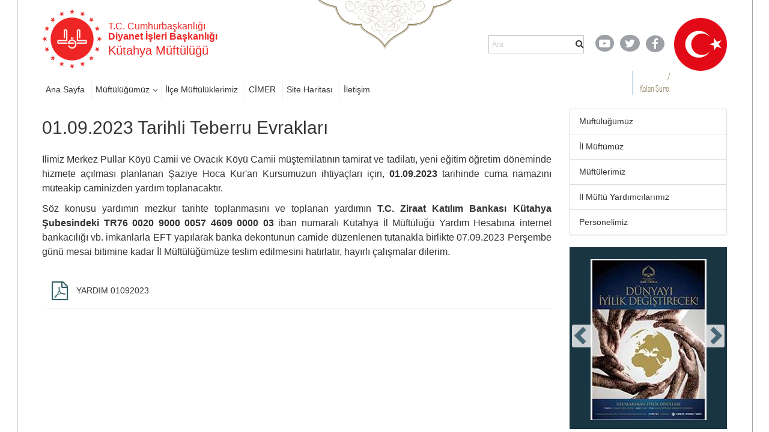

--- FILE ---
content_type: text/html; charset=utf-8
request_url: https://kutahya.diyanet.gov.tr/sayfalar/contentdetail.aspx?MenuCategory=Kurumsal&ContentId=2348
body_size: 84203
content:

<!DOCTYPE html >
<html dir="ltr" lang="tr-TR">
    <head><meta http-equiv="X-UA-Compatible" content="IE=10" /><meta name="GENERATOR" content="Microsoft SharePoint" /><meta http-equiv="Content-type" content="text/html; charset=utf-8" /><meta http-equiv="Expires" content="0" /><title>
	01.09.2023 Tarihli Teberru Evrakları
</title>
        <link rel="stylesheet" type="text/css" href="/_layouts/15/1055/styles/Themable/corev15.css?rev=brFK5bGrpUZZwU9bWtj72A%3D%3DTAG0"/>
<link rel="stylesheet" type="text/css" href="https://webdosyasp.diyanet.gov.tr/muftuluk/Diyanet2016/Assets/Styles/libs/bootstrap/less/bootstrap.css"/>
<link rel="stylesheet" type="text/css" href="https://webdosyasp.diyanet.gov.tr/muftuluk/Diyanet2016/Assets/Styles/libs/bootstrap/bootstrap-theme.min.css"/>
<link rel="stylesheet" type="text/css" href="https://webdosyasp.diyanet.gov.tr/muftuluk/Diyanet2016/Assets/Styles/libs/w3.css"/>
<link rel="stylesheet" type="text/css" href="https://webdosyasp.diyanet.gov.tr/muftuluk/Diyanet2016/Assets/Styles/libs/jquery.scrollbar.css"/>
<link rel="stylesheet" type="text/css" href="https://webdosyasp.diyanet.gov.tr/muftuluk/Diyanet2016/Assets/Styles/libs/jquery.mCustomScrollbar.min.css"/>
<link rel="stylesheet" type="text/css" href="https://webdosyasp.diyanet.gov.tr/muftuluk/Diyanet2016/Assets/Styles/libs/owl/owl.carousel.min.css"/>
<link rel="stylesheet" type="text/css" href="https://webdosyasp.diyanet.gov.tr/muftuluk/Diyanet2016/Assets/Styles/libs/owl/owl.theme.default.min.css"/>
<link rel="stylesheet" type="text/css" href="https://webdosyasp.diyanet.gov.tr/muftuluk/Diyanet2016/Assets/Styles/dibStyle.css"/>
<link rel="stylesheet" type="text/css" href="https://webdosyasp.diyanet.gov.tr/muftuluk/Diyanet2016/Assets/Styles/libs/mTree.css"/>
<link rel="stylesheet" type="text/css" href="https://webdosyasp.diyanet.gov.tr/muftuluk/Diyanet2016/Assets/Styles/libs/lightbox.css"/>
<link rel="stylesheet" type="text/css" href="https://webdosyasp.diyanet.gov.tr/muftuluk/Diyanet2016/Assets/Styles/jq-base/jquery.ui.all.css"/>

        <script type="text/javascript" src="/_layouts/15/1055/initstrings.js?rev=qg9mTSkplN%2BcmM4zNVe05Q%3D%3DTAG0"></script>
<script type="text/javascript" src="/_layouts/15/init.js?rev=RHfoRxFuwXZ%2BOo2JABCoHA%3D%3DTAG0"></script>
<script type="text/javascript" src="/ScriptResource.axd?d=u-O_P-OIAqNwSBQHzNMFygYuReW1b2LW_k2hVeBqz0Lq21EL33vOj7PpXb4XVCtS4b16zXpl30yN5sdPk4a3c4rnZbGriJRPO7BnPMiT3q1v437fDRc-yISZ2BUg0wLZM75oZ4lc844P_qQFn435esRc_z3KHJvzcfPiqo3GHGseqFjPp0fAER35V23EWDWE0&amp;t=2fe674eb"></script>
<script type="text/javascript" src="/_layouts/15/blank.js?rev=nBzPIm07cpYroIjvUHh4jw%3D%3DTAG0"></script>
<script type="text/javascript" src="/ScriptResource.axd?d=iKr-XySXnP79sI1dNtRGP-AwUe3gqM5CaRw2nPySBmFiWwh6zuqHdvQF9O_u3Tmr_9RvEAnGCDOWfw7A2b9xjAL66uxj0DXmtOPkOumh8HQKMc6g6PtVRQg9bvzGCEyXUV_Kb_bn-0V2WGWFv5iIoCfTiL5CgrDPhqStaJsZL1kBKMvQdRoFZfwLVNl7bdC-0&amp;t=2fe674eb"></script>
<script type="text/javascript">RegisterSod("require.js", "\u002f_layouts\u002f15\u002frequire.js?rev=4UhLIF\u00252FezOvmGnh\u00252Fs0LLpA\u00253D\u00253DTAG0");</script>
<script type="text/javascript">RegisterSod("strings.js", "\u002f_layouts\u002f15\u002f1055\u002fstrings.js?rev=n6AzdpD6XlA6eOHdOnOuAQ\u00253D\u00253DTAG0");</script>
<script type="text/javascript">RegisterSod("sp.res.resx", "\u002f_layouts\u002f15\u002f1055\u002fsp.res.js?rev=RHid0q1\u00252F\u00252Fns2snAxcfRCsQ\u00253D\u00253DTAG0");</script>
<script type="text/javascript">RegisterSod("sp.runtime.js", "\u002f_layouts\u002f15\u002fsp.runtime.js?rev=QZuY9EfO812\u00252FHP6vKipQPQ\u00253D\u00253DTAG0");RegisterSodDep("sp.runtime.js", "sp.res.resx");</script>
<script type="text/javascript">RegisterSod("sp.js", "\u002f_layouts\u002f15\u002fsp.js?rev=IOhwsS2jiKK0lsxWx1LfFA\u00253D\u00253DTAG0");RegisterSodDep("sp.js", "sp.runtime.js");RegisterSodDep("sp.js", "sp.ui.dialog.js");RegisterSodDep("sp.js", "sp.res.resx");</script>
<script type="text/javascript">RegisterSod("sp.init.js", "\u002f_layouts\u002f15\u002fsp.init.js?rev=v7C9ZcXmEYuhjJNLnCo66A\u00253D\u00253DTAG0");</script>
<script type="text/javascript">RegisterSod("sp.ui.dialog.js", "\u002f_layouts\u002f15\u002fsp.ui.dialog.js?rev=QfcC7vHW7hXFYDxqmPkuwQ\u00253D\u00253DTAG0");RegisterSodDep("sp.ui.dialog.js", "sp.init.js");RegisterSodDep("sp.ui.dialog.js", "sp.res.resx");</script>
<script type="text/javascript">RegisterSod("core.js", "\u002f_layouts\u002f15\u002fcore.js?rev=9kCBQNkpbQYAoiVcZpdkJA\u00253D\u00253DTAG0");RegisterSodDep("core.js", "strings.js");</script>
<script type="text/javascript">RegisterSod("menu.js", "\u002f_layouts\u002f15\u002fmenu.js?rev=8L\u00252BIY1hT\u00252BbaFStnW1t8DHA\u00253D\u00253DTAG0");</script>
<script type="text/javascript">RegisterSod("mQuery.js", "\u002f_layouts\u002f15\u002fmquery.js?rev=G0XIYJI9ofOrcdJaLkhB7Q\u00253D\u00253DTAG0");</script>
<script type="text/javascript">RegisterSod("callout.js", "\u002f_layouts\u002f15\u002fcallout.js?rev=abeY2vrdWuf5SFGyZz0ZIA\u00253D\u00253DTAG0");RegisterSodDep("callout.js", "strings.js");RegisterSodDep("callout.js", "mQuery.js");RegisterSodDep("callout.js", "core.js");</script>
<script type="text/javascript">RegisterSod("sp.core.js", "\u002f_layouts\u002f15\u002fsp.core.js?rev=bOK\u00252Bug\u00252FpfAotn0K8lTrAmw\u00253D\u00253DTAG0");RegisterSodDep("sp.core.js", "strings.js");RegisterSodDep("sp.core.js", "sp.init.js");RegisterSodDep("sp.core.js", "core.js");</script>
<script type="text/javascript">RegisterSod("clienttemplates.js", "\u002f_layouts\u002f15\u002fclienttemplates.js?rev=oCuPrViEzAn0pDKB8CF8Zg\u00253D\u00253DTAG0");</script>
<script type="text/javascript">RegisterSod("sharing.js", "\u002f_layouts\u002f15\u002fsharing.js?rev=i\u00252BpkUadbMp0SRKzd7VVHng\u00253D\u00253DTAG0");RegisterSodDep("sharing.js", "strings.js");RegisterSodDep("sharing.js", "mQuery.js");RegisterSodDep("sharing.js", "clienttemplates.js");RegisterSodDep("sharing.js", "core.js");</script>
<script type="text/javascript">RegisterSod("suitelinks.js", "\u002f_layouts\u002f15\u002fsuitelinks.js?rev=xrG\u00252BRjaI5OPo7vtJxP\u00252B73A\u00253D\u00253DTAG0");RegisterSodDep("suitelinks.js", "strings.js");RegisterSodDep("suitelinks.js", "core.js");</script>
<script type="text/javascript">RegisterSod("userprofile", "\u002f_layouts\u002f15\u002fsp.userprofiles.js?rev=cx6U8sP\u00252ByP0OFLjk6ekyIg\u00253D\u00253DTAG0");RegisterSodDep("userprofile", "sp.runtime.js");</script>
<script type="text/javascript">RegisterSod("followingcommon.js", "\u002f_layouts\u002f15\u002ffollowingcommon.js?rev=5I9u4X\u00252BpRYuWUuY6Og2tLA\u00253D\u00253DTAG0");RegisterSodDep("followingcommon.js", "strings.js");RegisterSodDep("followingcommon.js", "sp.js");RegisterSodDep("followingcommon.js", "userprofile");RegisterSodDep("followingcommon.js", "core.js");RegisterSodDep("followingcommon.js", "mQuery.js");</script>
<script type="text/javascript">RegisterSod("profilebrowserscriptres.resx", "\u002f_layouts\u002f15\u002f1055\u002fprofilebrowserscriptres.js?rev=gKOqOF4sJazOiuxO8wWpQA\u00253D\u00253DTAG0");</script>
<script type="text/javascript">RegisterSod("sp.ui.mysitecommon.js", "\u002f_layouts\u002f15\u002fsp.ui.mysitecommon.js?rev=ex\u00252F9c\u00252BQRgevJOSeTAdF1EQ\u00253D\u00253DTAG0");RegisterSodDep("sp.ui.mysitecommon.js", "sp.init.js");RegisterSodDep("sp.ui.mysitecommon.js", "sp.runtime.js");RegisterSodDep("sp.ui.mysitecommon.js", "userprofile");RegisterSodDep("sp.ui.mysitecommon.js", "profilebrowserscriptres.resx");</script>
<script type="text/javascript">RegisterSod("browserScript", "\u002f_layouts\u002f15\u002fie55up.js?rev=FDfIxU6g4wVWGihfBF8EMQ\u00253D\u00253DTAG0");RegisterSodDep("browserScript", "strings.js");</script>
<script type="text/javascript">RegisterSod("inplview", "\u002f_layouts\u002f15\u002finplview.js?rev=DyKtSizIeG1Okf5xG3fnOw\u00253D\u00253DTAG0");RegisterSodDep("inplview", "strings.js");RegisterSodDep("inplview", "core.js");RegisterSodDep("inplview", "clienttemplates.js");RegisterSodDep("inplview", "sp.js");</script>
<link type="text/xml" rel="alternate" href="/_vti_bin/spsdisco.aspx" />
            
            
            
            
            
            
        
            <link rel="canonical" href="https://kutahya.diyanet.gov.tr:443/sayfalar/contentdetail.aspx?MenuCategory=Kurumsal&amp;ContentId=2348" /> 
            
            
        <span id="DeltaSPWebPartManager">
            
        </span><meta http-equiv="Content-type" content="text/html; charset=utf-8" /><meta charset="utf-8" /><meta name="viewport" content="width=device-width, initial-scale=1.0" /><link rel="apple-touch-icon" href="https://webdosyasp.diyanet.gov.tr/muftuluk/Diyanet2016/Assets/Images/diyanet.ico" /><link rel="shortcut icon" type="image/x-icon" href="https://webdosyasp.diyanet.gov.tr/muftuluk/Diyanet2016/Assets/Images/diyanet.ico" /><link href="https://webdosyasp.diyanet.gov.tr/muftuluk/Diyanet2016/Assets/Styles/libs/font-awesome.min.css" rel="stylesheet" />
        <script src="https://webdosyasp.diyanet.gov.tr/muftuluk/Diyanet2016/Assets/Scripts/libs/jquery-3.6.0.min.js">//<![CDATA[


    
    
        
        
        
        //]]></script>
        <script src="https://webdosyasp.diyanet.gov.tr/muftuluk/Diyanet2016/Assets/Scripts/libs/bootstrap.min.js">//<![CDATA[


    
    
        
        
        
        //]]></script>
        <script src="https://webdosyasp.diyanet.gov.tr/muftuluk/Diyanet2016/Assets/Scripts/libs/jquery.mobilemenu.js">//<![CDATA[


    
    
        
        
        
        //]]></script>
        <script src="https://webdosyasp.diyanet.gov.tr/muftuluk/Diyanet2016/Assets/Scripts/libs/jquery.mCustomScrollbar.min.js">//<![CDATA[


    
    
        
        
        
        //]]></script>
        <script src="https://cdnjs.cloudflare.com/ajax/libs/jquery-mousewheel/3.1.13/jquery.mousewheel.min.js">//<![CDATA[


    
    
        
        
        
        //]]></script>
        <script src="https://webdosyasp.diyanet.gov.tr/muftuluk/Diyanet2016/Assets/Scripts/libs/jquery.scrollbar.min.js">//<![CDATA[


    
    
        
        
        
        //]]></script>
        <script src="https://webdosyasp.diyanet.gov.tr/muftuluk/Diyanet2016/Assets/Scripts/libs/owl.carousel.min.js">//<![CDATA[


    
    
        
        
        
        //]]></script>
        <!-- 
iç sayfa -->
        
        <script src="https://webdosyasp.diyanet.gov.tr/muftuluk/Diyanet2016/Assets/Scripts/Home.js">//<![CDATA[


    
    
        
        
        
        //]]></script>
        <script src="https://webdosyasp.diyanet.gov.tr/muftuluk/Diyanet2016/Assets/Scripts/HomeTopSlider.js">//<![CDATA[


    
    
        
        
        
        //]]></script>
        <script src="https://webdosyasp.diyanet.gov.tr/muftuluk/Diyanet2016/Assets/Scripts/DibHomeTab.js">//<![CDATA[


    
    
        
        
        
        //]]></script>
        <script src="https://webdosyasp.diyanet.gov.tr/muftuluk/Diyanet2016/Assets/Scripts/libs/mTree.js">//<![CDATA[


    
    
        
        
        
        //]]></script>
        <script src="https://webdosyasp.diyanet.gov.tr/muftuluk/Diyanet2016/Assets/Scripts/Content.js">//<![CDATA[


    
    
        
        
        
        //]]></script>
        <!-- alt sayfa -->
        <link href="https://webdosyasp.diyanet.gov.tr/muftuluk/Diyanet2016/Assets/Styles/less/icerikList.css" rel="stylesheet" /><link href="https://webdosyasp.diyanet.gov.tr/muftuluk/Diyanet2016/Assets/Styles/less/icerik.css" rel="stylesheet" />
        <script src="https://webdosyasp.diyanet.gov.tr/muftuluk/Diyanet2016/Assets/Scripts/libs/lightbox.js" />
        <script src="https://webdosyasp.diyanet.gov.tr/muftuluk/Diyanet2016/Assets/Scripts/libs/bannerSlider.js">//<![CDATA[

    
    
        
        
        
        //]]></script>
        <script src="https://webdosyasp.diyanet.gov.tr/muftuluk/Diyanet2016/Assets/Scripts/libs/bootstrap-datepicker.min.js">//<![CDATA[


    
    
        
        
        
        //]]></script>
        <script src="https://webdosyasp.diyanet.gov.tr/muftuluk/Diyanet2016/Assets/Scripts/libs/i18n/datepicker/bootstrap-datepicker.tr.min.js">//<![CDATA[


    
    
        
        
        
        //]]></script>
        <link href="https://webdosyasp.diyanet.gov.tr/muftuluk/Diyanet2016/Assets/Styles/libs/bootstrap-datepicker.min.css" rel="stylesheet" />
        <script src="https://webdosyasp.diyanet.gov.tr/muftuluk/Diyanet2016/Assets/Scripts/Common.js">//<![CDATA[

    
    
        
        
        
        //]]></script>
        <script src="https://webdosyasp.diyanet.gov.tr/muftuluk/Diyanet2016/Assets/Scripts/cityScripts.js">//<![CDATA[


    
    
        
        
        
        //]]></script>
        <script src="https://webdosyasp.diyanet.gov.tr/muftuluk/Diyanet2016/Assets/Scripts/ilKodlari.js">//<![CDATA[

            
    
        
        
        
        //]]></script>
        <div data-name="SecurityTrimmedAuthenticated">
            
            
            <span>
                
                
                <script src="https://webdosyasp.diyanet.gov.tr/muftuluk/Diyanet2016/Assets/Scripts/jquery-ui-1.10.4.min.js">//<![CDATA[

                
            
                
                
                
                //]]></script>
                <script src="https://webdosyasp.diyanet.gov.tr/muftuluk/Diyanet2016/Assets/Scripts/jquery.ui.effect.js">//<![CDATA[

                
            
                
                
                
                //]]></script>
                <script src="https://webdosyasp.diyanet.gov.tr/muftuluk/Diyanet2016/Assets/Scripts/jquery.ui.core.js">//<![CDATA[

                    
            
                
                
                
                //]]></script>
                <script src="https://webdosyasp.diyanet.gov.tr/muftuluk/Diyanet2016/ckeditor/ckeditor.js">//<![CDATA[

                
            
                
                
                
                //]]></script>
                <script src="https://webdosyasp.diyanet.gov.tr/muftuluk/Diyanet2016/Assets/Scripts/admin.js">//<![CDATA[

                
                    
                        
                
                
                //]]></script>
                
            </span>
            
        </div>
        
        
        
        
<!-- Matomo -->
<script>
  var _paq = window._paq = window._paq || [];
  /* tracker methods like "setCustomDimension" should be called before "trackPageView" */
  _paq.push(["setDocumentTitle", document.domain + "/" + document.title]);
  _paq.push(['trackPageView']);
  _paq.push(['enableLinkTracking']);
  (function() {
    var u="https://webanaliz.diyanet.gov.tr/";
    _paq.push(['setTrackerUrl', u+'matomo.php']);
    _paq.push(['setSiteId', '67']);
    var d=document, g=d.createElement('script'), s=d.getElementsByTagName('script')[0];
    g.async=true; g.src=u+'matomo.js'; s.parentNode.insertBefore(g,s);
  })();
</script>
<noscript><p><img referrerpolicy="no-referrer-when-downgrade" src="https://webanaliz.diyanet.gov.tr/matomo.php?idsite=31&amp;rec=1" style="border:0;" alt="" /></p></noscript>
<!-- End Matomo Code -->

        
        
        
    <script id="kurbanScript2025">
$(document).ready(function() {
    var currentDate = new Date();
    var endDate = new Date('2025-06-09');
    if (currentDate < endDate) {
        $('#muftulukReklam').append('<img src="https://ankara.diyanet.gov.tr/SiteAssets/thumbnail_kurban_2025.jpg" alt="Kurban 2025" style="margin-bottom: 20px;" />');
    }
});
</script><script id="kurbanScript2025">
$(document).ready(function() {
    $('a[href*="/Sayfalar/ContentsWithoutImage.aspx?MenuCategory=Kurumsal2&ContentCategory=hutbeler&ContentType=False"]').attr('href', 'https://dinhizmetleri.diyanet.gov.tr/kategoriler/yayinlarimiz/hutbeler/t%C3%BCrk%C3%A7e');

});
</script><script id="kurbanScript2025">
$(document).ready(function() {
    $('#muftulukReklam img[src*="kurban_2025.jpg"]')
        .wrap('<a href="https://kurban.diyanet.gov.tr" target="_blank"></a>')
        .css('cursor', 'pointer');

});
</script></head>
    <body onhashchange="if (typeof(_spBodyOnHashChange) != 'undefined') _spBodyOnHashChange();"><form method="post" action="./contentdetail.aspx?MenuCategory=Kurumsal&amp;ContentId=2348" onsubmit="javascript:return WebForm_OnSubmit();" id="aspnetForm">
<div class="aspNetHidden">
<input type="hidden" name="_wpcmWpid" id="_wpcmWpid" value="" />
<input type="hidden" name="wpcmVal" id="wpcmVal" value="" />
<input type="hidden" name="MSOWebPartPage_PostbackSource" id="MSOWebPartPage_PostbackSource" value="" />
<input type="hidden" name="MSOTlPn_SelectedWpId" id="MSOTlPn_SelectedWpId" value="" />
<input type="hidden" name="MSOTlPn_View" id="MSOTlPn_View" value="0" />
<input type="hidden" name="MSOTlPn_ShowSettings" id="MSOTlPn_ShowSettings" value="False" />
<input type="hidden" name="MSOGallery_SelectedLibrary" id="MSOGallery_SelectedLibrary" value="" />
<input type="hidden" name="MSOGallery_FilterString" id="MSOGallery_FilterString" value="" />
<input type="hidden" name="MSOTlPn_Button" id="MSOTlPn_Button" value="none" />
<input type="hidden" name="__EVENTTARGET" id="__EVENTTARGET" value="" />
<input type="hidden" name="__EVENTARGUMENT" id="__EVENTARGUMENT" value="" />
<input type="hidden" name="__REQUESTDIGEST" id="__REQUESTDIGEST" value="noDigest" />
<input type="hidden" name="MSOSPWebPartManager_DisplayModeName" id="MSOSPWebPartManager_DisplayModeName" value="Browse" />
<input type="hidden" name="MSOSPWebPartManager_ExitingDesignMode" id="MSOSPWebPartManager_ExitingDesignMode" value="false" />
<input type="hidden" name="MSOWebPartPage_Shared" id="MSOWebPartPage_Shared" value="" />
<input type="hidden" name="MSOLayout_LayoutChanges" id="MSOLayout_LayoutChanges" value="" />
<input type="hidden" name="MSOLayout_InDesignMode" id="MSOLayout_InDesignMode" value="" />
<input type="hidden" name="_wpSelected" id="_wpSelected" value="" />
<input type="hidden" name="_wzSelected" id="_wzSelected" value="" />
<input type="hidden" name="MSOSPWebPartManager_OldDisplayModeName" id="MSOSPWebPartManager_OldDisplayModeName" value="Browse" />
<input type="hidden" name="MSOSPWebPartManager_StartWebPartEditingName" id="MSOSPWebPartManager_StartWebPartEditingName" value="false" />
<input type="hidden" name="MSOSPWebPartManager_EndWebPartEditing" id="MSOSPWebPartManager_EndWebPartEditing" value="false" />
<input type="hidden" name="__VIEWSTATE" id="__VIEWSTATE" value="/[base64]/TWVudUNhdGVnb3J5PUt1cnVtc2FsMiZhbXA7Q29udGVudENhdGVnb3J5PW11ZnR1bGVyaW1peg5Nw7xmdMO8bGVyaW1pemQCAw9kFgJmDxUCeGh0dHBzOi8va3V0YWh5YS5kaXlhbmV0Lmdvdi50ci9TYXlmYWxhci9wZXJzb25saXN0LmFzcHg/TWVudUNhdGVnb3J5PUt1cnVtc2FsMiZhbXA7Q29udGVudENhdGVnb3J5PWlsLW11ZnR1LXlhcmRpbWNpbGFyaR/[base64]/[base64]/[base64]/[base64]/[base64]/[base64]/[base64]/[base64]/[base64]/[base64]/uqhvhPOpZleuYMLN/fJhxQwQqSHvP1SUKvWw==" />
</div>

<script type="text/javascript">
//<![CDATA[
var theForm = document.forms['aspnetForm'];
if (!theForm) {
    theForm = document.aspnetForm;
}
function __doPostBack(eventTarget, eventArgument) {
    if (!theForm.onsubmit || (theForm.onsubmit() != false)) {
        theForm.__EVENTTARGET.value = eventTarget;
        theForm.__EVENTARGUMENT.value = eventArgument;
        theForm.submit();
    }
}
//]]>
</script>


<script src="/WebResource.axd?d=MbvZU0aQrwAjVGM4_EKlHmEhVi5HC7N6hI8mY63Z7CTmA_ard-bdpPR7b9V3oOt2Wtqza1bnQ46EoQxP5gimW5DWShy8zvNRDMnRtpE5ss41&amp;t=637461089481343508" type="text/javascript"></script>


<script type="text/javascript">
//<![CDATA[
var MSOWebPartPageFormName = 'aspnetForm';
var g_presenceEnabled = true;
var g_wsaEnabled = false;

var g_correlationId = '6310eaa1-d506-906b-3061-31d2dfc6380e';
var g_wsaQoSEnabled = false;
var g_wsaQoSDataPoints = [];
var g_wsaRUMEnabled = false;
var g_wsaLCID = 1055;
var g_wsaListTemplateId = 850;
var g_wsaSiteTemplateId = 'BLANKINTERNET#0';
var _fV4UI=true;var _spPageContextInfo = {webServerRelativeUrl: "\u002f", webAbsoluteUrl: "https:\u002f\u002fkutahya.diyanet.gov.tr", siteAbsoluteUrl: "https:\u002f\u002fkutahya.diyanet.gov.tr", serverRequestPath: "\u002fsayfalar\u002fcontentdetail.aspx", layoutsUrl: "_layouts\u002f15", webTitle: "K\u00FCtahya", webTemplate: "53", tenantAppVersion: "0", isAppWeb: false, Has2019Era: true, webLogoUrl: "\u002fSiteAssets\u002flogo.png", webLanguage: 1055, currentLanguage: 1055, currentUICultureName: "tr-TR", currentCultureName: "tr-TR", clientServerTimeDelta: new Date("2026-01-05T15:49:27.3397464Z") - new Date(), updateFormDigestPageLoaded: new Date("2026-01-05T15:49:27.3397464Z"), siteClientTag: "3401$$16.0.5513.1001", crossDomainPhotosEnabled:false, webUIVersion:15, webPermMasks:{High:16,Low:196673},pageListId:"{99db279f-cf65-4cf6-b595-8da04e90cdaa}",pageItemId:33, pagePersonalizationScope:1, alertsEnabled:true, customMarkupInCalculatedFieldDisabled: true, siteServerRelativeUrl: "\u002f", allowSilverlightPrompt:'True', isSiteAdmin: false};var L_Menu_BaseUrl="";
var L_Menu_LCID="1055";
var L_Menu_SiteTheme="null";
document.onreadystatechange=fnRemoveAllStatus; function fnRemoveAllStatus(){removeAllStatus(true)};Flighting.ExpFeatures = [480215056,1880287568,1561350208,302071836,3212816,69472768,4194310,-2113396707,268502022,-872284160,1049232,-2147421952,65536,65536,2097472,917504,-2147474174,1372324107,67108882,0,0,-2147483648,2097152,0,0,32768,0,0,0,0,0,0,0,0,0,0,0,0,0,0,0,0,0,0,0,0,0,0,0,0,0,0,0,0,0,0,0,0,0,0,0,0,0,0,0,0,0,0,0,0,0,0,0,0,0,0,0,0,0,0,0,0,0,0,32768]; (function()
{
    if(typeof(window.SP) == "undefined") window.SP = {};
    if(typeof(window.SP.YammerSwitch) == "undefined") window.SP.YammerSwitch = {};

    var ysObj = window.SP.YammerSwitch;
    ysObj.IsEnabled = false;
    ysObj.TargetYammerHostName = "www.yammer.com";
} )(); var _spWebPartComponents = new Object();//]]>
</script>

<script src="/_layouts/15/blank.js?rev=nBzPIm07cpYroIjvUHh4jw%3D%3DTAG0" type="text/javascript"></script>
<script type="text/javascript">
//<![CDATA[
(function(){

        if (typeof(_spBodyOnLoadFunctions) === 'undefined' || _spBodyOnLoadFunctions === null) {
            return;
        }
        _spBodyOnLoadFunctions.push(function() {
            SP.SOD.executeFunc('core.js', 'FollowingDocument', function() { FollowingDocument(); });
        });
    })();(function(){

        if (typeof(_spBodyOnLoadFunctions) === 'undefined' || _spBodyOnLoadFunctions === null) {
            return;
        }
        _spBodyOnLoadFunctions.push(function() {
            SP.SOD.executeFunc('core.js', 'FollowingCallout', function() { FollowingCallout(); });
        });
    })();if (typeof(DeferWebFormInitCallback) == 'function') DeferWebFormInitCallback();function WebForm_OnSubmit() {
UpdateFormDigest('\u002f', 1440000);if (typeof(_spFormOnSubmitWrapper) != 'undefined') {return _spFormOnSubmitWrapper();} else {return true;};
return true;
}
//]]>
</script>

<div class="aspNetHidden">

	<input type="hidden" name="__VIEWSTATEGENERATOR" id="__VIEWSTATEGENERATOR" value="BAB98CB3" />
</div><script type="text/javascript">
//<![CDATA[
Sys.WebForms.PageRequestManager._initialize('ctl00$ScriptManager', 'aspnetForm', [], [], [], 90, 'ctl00');
//]]>
</script>

        
        
        <div>
	
            <div id="TurnOnAccessibility" style="display:none" class="s4-notdlg noindex">
                <a id="linkTurnOnAcc" href="#" class="ms-accessible ms-acc-button" onclick="SetIsAccessibilityFeatureEnabled(true);UpdateAccessibilityUI();document.getElementById('linkTurnOffAcc').focus();return false;">
                    Daha yüksek erişilebilirlik modunu aç
                </a>
            </div>
            <div id="TurnOffAccessibility" style="display:none" class="s4-notdlg noindex">
                <a id="linkTurnOffAcc" href="#" class="ms-accessible ms-acc-button" onclick="SetIsAccessibilityFeatureEnabled(false);UpdateAccessibilityUI();document.getElementById('linkTurnOnAcc').focus();return false;">
                    Daha yüksek erişilebilirlik modunu kapat
                </a>
            </div>
        
</div>
        <div id="ms-designer-ribbon">
            <div>
	
	<div id="s4-ribbonrow" style="visibility:hidden;display:none"></div>

</div>


            
        </div>
        
        <div id="s4-workspace">
            <div id="s4-bodyContainer">
                <div class="body-border-container" style="display: block; width: 1282px; height: 1320px; left: 310.5px;">
                </div>
                <div class="body-content">
                    <header>
                        <div class="container">
                            <div class="row header-top-row">
                                <div class="col-sm-6">
                                    <div class="w3-cell-row logo-and-title-holder">
                                        <div class="w3-cell w3-cell-middle header-logo">
                                            <a href="/">
                                                <img src="https://webdosyasp.diyanet.gov.tr/muftuluk/Diyanet2016/Assets/Images/header/LogoDib.png" alt="T.C. Başbakanlık Diyanet İşleri Başkanlığı Logosu" />
                                            </a>
                                        </div>
                                        <div class="w3-cell w3-cell-middle title-holder">
                                            <h6 class="logo-baslik-top-text">
                                                    T.C. Cumhurbaşkanlığı
                                                    
                                                
                                                
                                                <br />
                                                <b>Diyanet İşleri Başkanlığı
                                                    
                                                
                                                
                                                </b>
                                            </h6>
                                            <h4 class="logo-baslik-bottom-text">
                                                
                                                
                                                
                                                
                                                
                                                
                                                <div id="ctl00_g_dc3ba3d2_f104_45f3_968a_1d25bdc1b0fb" WebPart="true" __WebPartId="{dc3ba3d2-f104-45f3-968a-1d25bdc1b0fa}" __MarkupType="vsattributemarkup" IsClosed="false">
	Kütahya Müftülüğü 
</div>
                                                
                                            </h4>
                                        </div>
                                    </div>
                                </div>
                                <div class="col-sm-6">
                                    <div class="w3-cell-row header-top-right">
                                        <div class="w3-cell w3-cell-middle">
                                            <div class="nav-search-holder">
                                                <!--Arama!-->
                                                <div class="menu-search-wrapper">
                                                    <div class="header-search-form">
                                                        <input type="text" class="search-box" name="q" placeholder="Ara" size="40" />
                                                        <i class="fa fa-search">
                                                        </i>
                                                    </div>
                                                </div>
                                            </div>
                                        </div>
                                        <div class="w3-cell w3-cell-middle header-social-links">
                                            <div style="width: 50px;">
                                                <a href="https://www.youtube.com/user/diyanetbasin" class="header-social-link">
                                                    <span class="header-yt">
                                                        <i class="fa fa-youtube-play fa-lg">
                                                        </i>
                                                    </span>
                                                </a>
                                            </div>
                                            <div style="">
                                                <a href="https://twitter.com/diyanetbasin" class="header-social-link">
                                                    <span class="header-tw">
                                                        <i class="fa fa-twitter fa-lg">
                                                        </i>
                                                    </span>
                                                </a>
                                            </div>
                                            <div>
                                                <a href="https://tr-tr.facebook.com/diyanetbasin/" class="header-social-link" target="_blank">
                                                    <span class="header-fb">
                                                        <i class="fa fa-facebook-f fa-lg">
                                                        </i>
                                                    </span>
                                                </a>
                                            </div>
                                        </div>
                                        <img src="https://webdosyasp.diyanet.gov.tr/muftuluk/Diyanet2016/Assets/Images/header/Bayrak01.png" class="w3-cell w3-cell-middle header-flag" />
                                    </div>
                                </div>
                            </div>
                            <div class="row header-bottom-row">
                                <div class="col-sm-8">
                                    <div class="w3-row header-nav-holder">
                                        <!-- Menü -->
                                        
                                        
                                        <div id="ctl00_g_184763b8_6241_4b37_9351_c3e723b95568" __MarkupType="vsattributemarkup" __WebPartId="{184763b8-6241-4b37-9351-c3e723b95568}" WebPart="true" IsClosed="false">
	
<div class="w3-row header-nav-holder">
    <nav class="top-nav">
        <ul id="ctl00_g_184763b8_6241_4b37_9351_c3e723b95568_HeaderMenu" data-type="root" data-id="0"><li id='ccdd9252-f628-40fc-934b-dc282a79241b' class='top-nav-item'><a href='https://kutahya.diyanet.gov.tr'>Ana Sayfa</a></li><li id='2d5e6157-fbdf-42bb-b725-04eaf0b64a98' class='dropdown top-nav-item'><a href='https://kutahya.diyanet.gov.tr' class='dropdown-toggle HeaderMenuLinks'>Müftülüğümüz</a><ul class='dropdown-menu'><li id='27ca73b1-f648-4a49-add0-a821c22301ec' class='top-nav-item'><a href='https://kutahya.diyanet.gov.tr/Sayfalar/persondetail.aspx?MenuCategory=Kurumsal2&PersonelID=il-muftumuz'>İl Müftümüz</a></li><li id='f5302c6f-7b7f-48e0-a312-eed279782b11' class='top-nav-item'><a href='https://kutahya.diyanet.gov.tr/Sayfalar/personlist.aspx?MenuCategory=Kurumsal2&ContentCategory=muftulerimiz'>Müftülerimiz</a></li><li id='b1ddd614-cd04-4507-9f68-26983aaaab03' class='top-nav-item'><a href='https://kutahya.diyanet.gov.tr/Sayfalar/personlist.aspx?MenuCategory=Kurumsal2&ContentCategory=il-muftu-yardimcilari'>İl Müftü Yardımcılarımız</a></li><li id='344939f4-bca7-4802-aaaa-a5d6d576c4d6' class='top-nav-item'><a href='https://kutahya.diyanet.gov.tr/Sayfalar/Contentdetail.aspx?MenuCategory=Kurumsal2&ContentCategory=personelimiz'>Personelimiz</a></li><li id='71e46410-6b25-4245-a3ac-25fe0f2d34aa' class='top-nav-item'><a href='https://kutahya.diyanet.gov.tr/Sayfalar/contentdetail.aspx?MenuCategory=Kurumsal2&ContentId=muftulugumuz'>Tanıtım ve Tarihçe</a></li><li id='c0757f29-22e0-441d-95b7-1c5226229a41' class='top-nav-item'><a href='https://kutahya.diyanet.gov.tr/Sayfalar/SiteMap.aspx?MenuCategory=Hizmetlerimiz'>Müftülük Hizmetleri</a></li></ul></li><li id='6e5d3b2d-2d1c-4bb8-9c7b-41fcd11950fa' class='top-nav-item'><a href='https://kutahya.diyanet.gov.tr/Sayfalar/subsites.aspx?menucategory=Kurumsal2'>İlçe Müftülüklerimiz</a></li><li id='83f208b9-8931-48bb-b3d9-75874299cc96' class='top-nav-item'><a href='https://www.cimer.gov.tr/'>CİMER</a></li><li id='779b8343-ff01-43e8-8d86-1817e5401942' class='top-nav-item'><a href='https://kutahya.diyanet.gov.tr/Sayfalar/SiteMap.aspx'>Site Haritası</a></li><li id='edad26ab-b82c-467c-8524-0f47ae509ff0' class='top-nav-item'><a href='https://kutahya.diyanet.gov.tr/Sayfalar/contentdetail.aspx?ContentId=iletisim&MenuCategory=Kurumsal2'>İletişim</a></li></ul>
    </nav>
</div>
</div>
                                        
                                    </div>
                                </div>
                                <div class="col-sm-4">
                                    
                                    
                                    <div id="ctl00_g_709372b9_8af2_41b3_942d_fbd9b220d3a0" __MarkupType="vsattributemarkup" __WebPartId="{709372b9-8af2-41b3-942d-fbd9b220d3a0}" WebPart="true" IsClosed="false">
	
<div id="header-time-table" class="table-responsive" style="" webpartid="praytimes">
    <table class="table">
        <tbody>
            <tr class="pull-right">
                <td class="number-of-month"><a href="https://namazvakitleri.diyanet.gov.tr/tr-TR"><span class="todayDayNum" id="spanGunNumber"></span></a></td>
                <td class="day-of-month"><a href="https://namazvakitleri.diyanet.gov.tr/tr-TR"><span class="currMounth" id="spanAy"></span>
                    <br>
                    <b><span class="weekDay" id="spanGun"></span></b></a></td>
                <td class="header-time"><a href="https://namazvakitleri.diyanet.gov.tr/tr-TR"><b id="header-city-name"><span id="spanIl"></span></b>/<span class="nv-rt-vakit-txt" id="spanVakit"></span>
                    <br>
                    Kalan Süre:</a></td>
                <td class="header-time-remaining"><span id="spanTime"></span></td>
            </tr>
        </tbody>
    </table>
</div>
<span id="ctl00_g_709372b9_8af2_41b3_942d_fbd9b220d3a0_spanVakitler" style="display:none"></span>
</div>
                                    
                                </div>
                            </div>
                        </div>
                        <div class="mobile-menu-top-tab">
                            <div class="mobilemenu-trigger">
                                <button class="trigger">
                                    <span class="box">
                                        <span class="bar top">
                                        </span>
                                        <span class="bar middle">
                                        </span>
                                        <span class="bar bottom">
                                        </span>
                                    </span>
                                </button>
                            </div>
                            <h4 class="top-tab-title">
                                <a href="/">
                                    
                                    
                                    
                                    
                                    
                                    
                                    <div id="ctl00_g_dc3ba3d2_f104_45f3_968a_1d25bdc1b0fa" WebPart="true" __WebPartId="{dc3ba3d2-f104-45f3-968a-1d25bdc1b0fa}" __MarkupType="vsattributemarkup" IsClosed="false">
	Kütahya Müftülüğü 
</div>
                                    
                                </a>
                            </h4>
                        </div>
                        <div id="mobilemenu">
                            <div class="mobilemenu-wrapper">
                                <div class="mobilemenu-view">
                                    <div class="menu">
                                        <div class="mobilemenu-bottom-holder">
                                            <a href="/">
                                                <img class="mobile-menu-logo center-block" src="https://webdosyasp.diyanet.gov.tr/muftuluk/Diyanet2016/Assets/Images/BaskanlikLogo.png" />
                                            </a>
                                            <div id="footer-social">
                                                <div id="footer-social-holder">
                                                    <div class="social-button-itm twitter">
                                                        <a href="https://tr-tr.facebook.com/DIYANETBASIN" class="fa fa-facebook">
                                                        </a>
                                                    </div>
                                                    <div class="social-button-itm facebook">
                                                        <a href="https://twitter.com/diyanetbasin" class="fa fa-twitter">
                                                        </a>
                                                    </div>
                                                    <div class="social-button-itm youtube">
                                                        <a href="https://www.youtube.com/user/diyanetbasin" class="fa fa-youtube">
                                                        </a>
                                                    </div>
                                                </div>
                                            </div>
                                        </div>
                                        <!--Mobil arama-->
                                        <div class="mobile-menu-search-wrapper">
                                            <input type="text" class="search-box" name="q" placeholder="Ara" size="40" />
                                            <button class="search-box-button" type="submit">
                                                <i class="fa fa-search">
                                                </i>
                                            </button>
                                        </div>
                                        <div class="clearfix">
                                        </div>
                                        <!-- Mobil menü -->
                                        
                                        
                                        <div id="ctl00_g_218d8d6a_3bce_4927_9823_c4fe626a269c" __MarkupType="vsattributemarkup" __WebPartId="{218d8d6a-3bce-4927-9823-c4fe626a269c}" WebPart="true" IsClosed="false">
	<ul id="ctl00_g_218d8d6a_3bce_4927_9823_c4fe626a269c_mobilMenu" class="navaccordion"><li id='0' class='sub-nav-li'><a href='https://kutahya.diyanet.gov.tr'>Ana Sayfa</a></li><li id='0' class='sub-nav-holder'><a href='https://kutahya.diyanet.gov.tr'>Müftülüğümüz</a><ul class='sub-nav-ul'><li id='0' class='sub-nav-li'><a href='https://kutahya.diyanet.gov.tr/Sayfalar/persondetail.aspx?MenuCategory=Kurumsal2&PersonelID=il-muftumuz'>İl Müftümüz</a></li><li id='0' class='sub-nav-li'><a href='https://kutahya.diyanet.gov.tr/Sayfalar/personlist.aspx?MenuCategory=Kurumsal2&ContentCategory=muftulerimiz'>Müftülerimiz</a></li><li id='0' class='sub-nav-li'><a href='https://kutahya.diyanet.gov.tr/Sayfalar/personlist.aspx?MenuCategory=Kurumsal2&ContentCategory=il-muftu-yardimcilari'>İl Müftü Yardımcılarımız</a></li><li id='0' class='sub-nav-li'><a href='https://kutahya.diyanet.gov.tr/Sayfalar/Contentdetail.aspx?MenuCategory=Kurumsal2&ContentCategory=personelimiz'>Personelimiz</a></li><li id='0' class='sub-nav-li'><a href='https://kutahya.diyanet.gov.tr/Sayfalar/contentdetail.aspx?MenuCategory=Kurumsal2&ContentId=muftulugumuz'>Tanıtım ve Tarihçe</a></li><li id='0' class='sub-nav-li'><a href='https://kutahya.diyanet.gov.tr/Sayfalar/SiteMap.aspx?MenuCategory=Hizmetlerimiz'>Müftülük Hizmetleri</a></li></ul></li><li id='0' class='sub-nav-li'><a href='https://kutahya.diyanet.gov.tr/Sayfalar/subsites.aspx?menucategory=Kurumsal2'>İlçe Müftülüklerimiz</a></li><li id='0' class='sub-nav-li'><a href='https://www.cimer.gov.tr/'>CİMER</a></li><li id='0' class='sub-nav-li'><a href='https://kutahya.diyanet.gov.tr/Sayfalar/SiteMap.aspx'>Site Haritası</a></li><li id='0' class='sub-nav-li'><a href='https://kutahya.diyanet.gov.tr/Sayfalar/contentdetail.aspx?ContentId=iletisim&MenuCategory=Kurumsal2'>İletişim</a></li></ul>

</div>
                                        
                                    </div>
                                </div>
                            </div>
                        </div>
                    </header>
                    <div class="main-container container">
                        <!-- Main holder -->
                        <div data-name="ContentPlaceHolderMain">
                            
                            
                            <span id="DeltaPlaceHolderMain">
                                
            <div class="row tum-haberler-row">
                <div class="col-md-9">
                    <div data-name="WebPartZone">
                        
                        
                        <div>
                            <div class="ms-webpart-zone ms-fullWidth">
	<div id="MSOZoneCell_WebPartctl00_ctl35_g_44d8fc59_7ded_4046_9cff_0d281412a7b9" class="s4-wpcell-plain ms-webpartzone-cell ms-webpart-cell-vertical ms-fullWidth ">
		<div class="ms-webpart-chrome ms-webpart-chrome-vertical ms-webpart-chrome-fullWidth ">
			<div WebPartID="44d8fc59-7ded-4046-9cff-0d281412a7b9" HasPers="false" id="WebPartctl00_ctl35_g_44d8fc59_7ded_4046_9cff_0d281412a7b9" width="100%" class="ms-WPBody noindex " allowDelete="false" allowExport="false" style="" ><div id="ctl00_ctl35_g_44d8fc59_7ded_4046_9cff_0d281412a7b9">
				
<div class="news-details-content-wrapper" webpartid="ContentDetail">
    
    <div class="news-detail-top-text-holder">
        <div class="text-right tth-right-part">
            <span class="tth-label">
                <em>01.09.2023</em>
            </span>
        </div>
    </div>

    <h1 itemid="2348">01.09.2023 Tarihli Teberru Evrakları</h1>

    <div class="news-detail-text-area">
        <div class="gap gap-15"></div>
        

     
        <div>
            <div class="ExternalClass991B603E0CB14A2EBE83F8DD83CB258E">
<p style="text-align&#58;justify;"><span style="font-size&#58;16px;"><span style="font-family&#58;trebuchet ms,helvetica,sans-serif;">İlimiz Merkez Pullar Köyü Camii ve Ovacık Köyü Camii müştemilatının tamirat ve tadilatı,&#160;</span></span><span style="font-size&#58;16px;"><span style="font-family&#58;trebuchet ms,helvetica,sans-serif;">yeni eğitim öğretim döneminde hizmete açılması planlanan Şaziye Hoca Kur'an Kursumuzun ihtiyaçları&#160;</span></span><span style="font-size&#58;16px;"><span style="font-family&#58;trebuchet ms,helvetica,sans-serif;">için, <strong>01.09.2023</strong> tarihinde&#160;cuma&#160;namazını müteakip caminizden yardım toplanacaktır.</span></span></p>

<p style="text-align&#58;justify;"><span style="font-size&#58;16px;"><span style="font-family&#58;trebuchet ms,helvetica,sans-serif;">Söz konusu yardımın mezkur tarihte toplanmasını ve toplanan yardımın <strong>T.C. Ziraat Katılım&#160;</strong></span></span><span style="font-size&#58;16px;"><span style="font-family&#58;trebuchet ms,helvetica,sans-serif;"><strong>Bankası Kütahya Şubesindeki</strong> <strong>TR76&#160;0020 9000 0057 4609&#160;0000 03</strong> iban numaralı Kütahya İl Müftülüğü&#160;</span></span><span style="font-size&#58;16px;"><span style="font-family&#58;trebuchet ms,helvetica,sans-serif;">Yardım Hesabına internet bankacılığı vb. imkanlarla EFT yapılarak banka dekontunun camide&#160;</span></span><span style="font-size&#58;16px;"><span style="font-family&#58;trebuchet ms,helvetica,sans-serif;">düzenlenen tutanakla birlikte 07.09.2023&#160;Perşembe günü mesai bitimine kadar İl Müftülüğümüze teslim&#160;</span></span><span style="font-size&#58;16px;"><span style="font-family&#58;trebuchet ms,helvetica,sans-serif;">edilmesini hatırlatır, hayırlı çalışmalar dilerim.</span></span></p>
</div>

        </div>
        <div class="gap gap-15"></div>

        <div id="contentDetailCarousel">
            
        </div>
        <div class="clear-fix"></div>
        <ul class="document-ul-list">
            
                    <li>
                        <div class="document-link-item">
                            <a target="_blank" href="https://webdosyasp.diyanet.gov.tr/muftuluk/UserFiles/kutahya/UserFiles/Files/YARDIM 01092023_8722814a-6cf1-4188-944e-8bfca93d9fee.pdf" class="document-link">
                                <i class="fa fa-file-pdf-o"></i>
                                <span>
                                    YARDIM 01092023
                                </span>
                            </a>
                        </div>
                    </li>
                
        </ul>


        
    </div>
    
</div>

			</div><div class="ms-clear"></div></div>
		</div>
	</div>
</div>
                        </div>
                        
                    </div>
                </div>
                <div class="col-md-3">
                    <div data-name="WebPartZone">
                        
                        
                        <div>
                            <div class="ms-webpart-zone ms-fullWidth">
	<div id="MSOZoneCell_WebPartctl00_ctl35_g_447cf187_8c3a_494f_b875_fd50f0e57188" class="s4-wpcell-plain ms-webpartzone-cell ms-webpart-cell-vertical ms-fullWidth ">
		<div class="ms-webpart-chrome ms-webpart-chrome-vertical ms-webpart-chrome-fullWidth ">
			<div WebPartID="447cf187-8c3a-494f-b875-fd50f0e57188" HasPers="false" id="WebPartctl00_ctl35_g_447cf187_8c3a_494f_b875_fd50f0e57188" width="100%" class="ms-WPBody noindex " allowDelete="false" allowExport="false" style="" ><div id="ctl00_ctl35_g_447cf187_8c3a_494f_b875_fd50f0e57188">
				
<div class="sidebar-wrapper" webpartid="quickAccess">
    <nav class="sidebar-nav">
        <ul data-type="root" data-id="0" id="SideBarMenu" title="Sağ Menu Haberler" class="list-group">
            
                    <li data-type="child" parent-data-id="0" class="list-group-item">
                    <a  href="https://kutahya.diyanet.gov.tr">
                        Müftülüğümüz</a>
                    </li>
                
                    <li data-type="child" parent-data-id="0" class="list-group-item">
                    <a  href="https://kutahya.diyanet.gov.tr/Sayfalar/persondetail.aspx?MenuCategory=Kurumsal2&amp;PersonelID=il-muftumuz">
                        İl Müftümüz</a>
                    </li>
                
                    <li data-type="child" parent-data-id="0" class="list-group-item">
                    <a  href="https://kutahya.diyanet.gov.tr/Sayfalar/personlist.aspx?MenuCategory=Kurumsal2&amp;ContentCategory=muftulerimiz">
                        Müftülerimiz</a>
                    </li>
                
                    <li data-type="child" parent-data-id="0" class="list-group-item">
                    <a  href="https://kutahya.diyanet.gov.tr/Sayfalar/personlist.aspx?MenuCategory=Kurumsal2&amp;ContentCategory=il-muftu-yardimcilari">
                        İl Müftü Yardımcılarımız</a>
                    </li>
                
                    <li data-type="child" parent-data-id="0" class="list-group-item">
                    <a  href="https://kutahya.diyanet.gov.tr/Sayfalar/Contentdetail.aspx?MenuCategory=Kurumsal2&amp;ContentCategory=personelimiz">
                        Personelimiz</a>
                    </li>
                
        </ul>
    </nav>
</div>
			</div><div class="ms-clear"></div></div>
		</div><div class="ms-PartSpacingVertical"></div>
	</div><div id="MSOZoneCell_WebPartctl00_ctl35_g_a3adac42_e396_4ab9_a7fe_68f6ca529953" class="s4-wpcell-plain ms-webpartzone-cell ms-webpart-cell-vertical ms-fullWidth ">
		<div class="ms-webpart-chrome ms-webpart-chrome-vertical ms-webpart-chrome-fullWidth ">
			<div WebPartID="a3adac42-e396-4ab9-a7fe-68f6ca529953" HasPers="false" id="WebPartctl00_ctl35_g_a3adac42_e396_4ab9_a7fe_68f6ca529953" width="100%" class="ms-WPBody noindex " allowDelete="false" allowExport="false" style="" ><div id="ctl00_ctl35_g_a3adac42_e396_4ab9_a7fe_68f6ca529953">
				
<div class="dib-owl-wrapper single-item-slider-wrapper" webpartid='smallslider'>
    <div class="owl-carousel owl-theme dib-owl single-item-slider" data-item-lg="1" data-item-md="1" data-item-sm="1" data-item-xs="1">
        
                <div class="dib-owl-item" itemid="0" list="resim-link">
                    <a href="http://www.uluslararasiiyilikodulleri.com/" target='_blank'>
                        <img src="https://webdosyasp.diyanet.gov.tr/muftuluk/UserFiles/kutahya/UserFiles/Images/081074a2-7160-4baf-911c-861487a2b336_195x268.jpg" alt='(AFİŞ) D&#252;nyayı iyilik Değitirecek' />
                    </a>
                </div>
            
                <div class="dib-owl-item" itemid="0" list="resim-link">
                    <a href="https://dergi.diyanet.gov.tr/indexcocuk.php" target='_blank'>
                        <img src="https://webdosyasp.diyanet.gov.tr/muftuluk/UserFiles/kutahya/UserFiles/Images/e17e2f50-81a7-41fc-9195-007c024db965_195x268.jpg" alt='(AFİŞ) Diyanet &#199;ocuk Dergisi' />
                    </a>
                </div>
            
                <div class="dib-owl-item" itemid="0" list="resim-link">
                    <a href="http://kurs.diyanet.gov.tr/" target='_blank'>
                        <img src="https://webdosyasp.diyanet.gov.tr/muftuluk/UserFiles/kutahya/UserFiles/Images/0b12a796-9244-49f7-9c50-53cd400f81f9_195x268.jpg" alt='(AFİŞ) Kuran Eğitimi' />
                    </a>
                </div>
            
                <div class="dib-owl-item" itemid="0" list="resim-link">
                    <a href="http://tdvkagem.org.tr/" target='_blank'>
                        <img src="https://webdosyasp.diyanet.gov.tr/muftuluk/UserFiles/kutahya/UserFiles/Images/0fd6e16e-4903-4c0f-bc44-0a116e2b7cca_195x268.jpg" alt='(AFİŞ) KAGEM' />
                    </a>
                </div>
            
                <div class="dib-owl-item" itemid="0" list="resim-link">
                    <a href="https://dergi.diyanet.gov.tr/indexaile.php" target='_blank'>
                        <img src="https://webdosyasp.diyanet.gov.tr/muftuluk/UserFiles/kutahya/UserFiles/Images/f94ae078-2fdf-4c63-9ed0-df6a1b656546_195x268.jpg" alt='(AFİŞ) AİLE' />
                    </a>
                </div>
            
                <div class="dib-owl-item" itemid="0" list="resim-link">
                    <a href="http://www.isam.org.tr/" target='_blank'>
                        <img src="https://webdosyasp.diyanet.gov.tr/muftuluk/UserFiles/kutahya/UserFiles/Images/2729f4d0-eebb-484c-8b66-6377b5e2526d_195x268.jpg" alt='(AFİŞ) İSAM' />
                    </a>
                </div>
            
                <div class="dib-owl-item" itemid="0" list="resim-link">
                    <a href="https://dergi.diyanet.gov.tr/indexaylik.php" target='_blank'>
                        <img src="https://webdosyasp.diyanet.gov.tr/muftuluk/UserFiles/kutahya/UserFiles/Images/474e31dc-0c29-4966-9406-eb932b95ae3e_195x268.jpg" alt='(AFİŞ) DİYANET AYLIK DERGİ' />
                    </a>
                </div>
            
                <div class="dib-owl-item" itemid="0" list="resim-link">
                    <a href="http://kutahya.diyanet.gov.tr/Sayfalar/contentdetail.aspx?MenuCategory=Kurumsal&amp;contentid=301" target='_blank'>
                        <img src="https://webdosyasp.diyanet.gov.tr/muftuluk/UserFiles/kutahya/UserFiles/Images/7bc036db-b484-49fa-96fa-002ad28426bb_195x268.jpg" alt='Kadınların Cuma Namazı Kılabileceği Camiler' />
                    </a>
                </div>
            
                <div class="dib-owl-item" itemid="0" list="resim-link">
                    <a href="http://kutahya.diyanet.gov.tr/Sayfalar/contentdetail.aspx?ContentId=654&amp;MenuCategory=Kurumsal" target='_blank'>
                        <img src="https://webdosyasp.diyanet.gov.tr/muftuluk/UserFiles/kutahya/UserFiles/Images/56f1793f-4f09-43ca-8190-b0375c92409f_195x268.jpg" alt='İmam Hatip Ortakulları Hafızlık Sınıfı Projesi' />
                    </a>
                </div>
            
                <div class="dib-owl-item" itemid="0" list="resim-link">
                    <a href="http://kutahya.diyanet.gov.tr/Sayfalar/contentdetail.aspx?Contentid=965" target='_blank'>
                        <img src="https://webdosyasp.diyanet.gov.tr/muftuluk/UserFiles/kutahya/UserFiles/Images/6147edfa-cc40-406a-a9bb-1541a6b4e2f3_195x268.jpg" alt='TDV K&#252;tahya Y&#252;ksek&#246;ğretim Kız Yurdu' />
                    </a>
                </div>
            
    </div>
</div>

			</div><div class="ms-clear"></div></div>
		</div>
	</div>
</div>
                        </div>
                        
                    </div>
                </div>
            </div>
        <div style='display:none' id='hidZone'><menu class="ms-hide">
	<ie:menuitem id="MSOMenu_Help" iconsrc="/_layouts/15/images/HelpIcon.gif" onmenuclick="MSOWebPartPage_SetNewWindowLocation(MenuWebPart.getAttribute(&#39;helpLink&#39;), MenuWebPart.getAttribute(&#39;helpMode&#39;))" text="Yardım" type="option" style="display:none">

	</ie:menuitem>
</menu></div>
                            </span>
                            
                        </div>
                    </div>
                </div>
                
                
                <div id="ctl00_g_90a4d711_07cb_4984_9704_f19eca1d172c" __MarkupType="vsattributemarkup" __WebPartId="{90a4d711-07cb-4984-9704-f19eca1d172c}" WebPart="true" IsClosed="false">
	

<footer>
    <div class="container footer-cont">
        <div class="row row-eq-height">
            <div class='col-md-3'>
            <div class='footer-col-inner footer-hizmetler'><div class="ExternalClassD5043F35FF9747F4AF599398D41D1097"><a href="https&#58;//dinhizmetleri.diyanet.gov.tr/kategoriler/yayinlarimiz/hutbeler" target="_blank">Hutbeler</a></div>

<div class="ExternalClassD5043F35FF9747F4AF599398D41D1097"><a href="http&#58;//kuran.diyanet.gov.tr/" target="_blank">Kur'an-ı Kerim​</a><br>
<a href="https&#58;//hacumre.diyanet.gov.tr/" target="_blank">Hac ve Umre</a><br>
<a href="http&#58;//hadis.diyanet.gov.tr/" target="_blank">Hadis-i Şerif</a><br>
<a href="http&#58;//www2.diyanet.gov.tr/DiniYay%c4%b1nlarGenelMudurlugu/Sayfalar/AnaSayfa.aspx" target="_blank">Dini Yayınlar</a><br>
<a href="https&#58;//mobilhizmetler.diyanet.gov.tr/" target="_blank">Mobil Hizmetler</a><br>
<a href="https&#58;//dibbys.diyanet.gov.tr/" target="_blank">DİBBYS</a></div>

<div class="ExternalClassD5043F35FF9747F4AF599398D41D1097"><a href="https&#58;//posta.diyanet.gov.tr/OWA/" target="_blank">Kurumsal E-Posta</a></div>

<div class="ExternalClassD5043F35FF9747F4AF599398D41D1097"><a href="https&#58;//kurul.diyanet.gov.tr/Sayfalar/Imsakiye.aspx" target="_blank">İmsakiye 2025</a></div>
</div></div><div class='col-md-3'>
            <div class='footer-col-inner footer-hizmetler'><div class="ExternalClass2D49B450D59A4C9FB2B7E4F9E574A028">
<div class="ExternalClass2D49B450D59A4C9FB2B7E4F9E574A028">
<div class="ExternalClass2D49B450D59A4C9FB2B7E4F9E574A028"><a href="https&#58;//www.tccb.gov.tr/" target="_blank">Cumhurbaşkanlığı</a></div>

<div class="ExternalClass2D49B450D59A4C9FB2B7E4F9E574A028"><a href="http&#58;//www.diyanet.gov.tr/" target="_blank">Diyanet İşleri Başkanlığı</a></div>

<div class="ExternalClass2D49B450D59A4C9FB2B7E4F9E574A028"><a href="http&#58;//www.kutahya.gov.tr/" target="_blank">Kütahya Valiliği</a><br>
<a href="http&#58;//ilahiyat.dpu.edu.tr/" target="_blank">D.P.Ü. İlahiyat Fakültesi</a></div>

<div class="ExternalClass2D49B450D59A4C9FB2B7E4F9E574A028"><a href="http&#58;//isam.org.tr/" target="_blank">İslam Araştırma Merkezi</a><br>
<a href="http&#58;//www.diyanetvakfi.org.tr/" target="_blank">Türkiye Diyanet Vakfı</a><br>
<a href="http&#58;//diyanet.tv/" target="_blank">Diyanet TV</a><br>
<a href="https&#58;//diyanetradyo.com/" target="_blank">Diyanet Radyo</a></div>

<div class="ExternalClass2D49B450D59A4C9FB2B7E4F9E574A028"><a href="http&#58;//www.diyanetkuranradyo.com/" target="_blank">Kur' an Radyo</a></div>

<div class="ExternalClass2D49B450D59A4C9FB2B7E4F9E574A028"><a href="https&#58;//mevlidinebi.diyanet.gov.tr/" target="_blank">Mevlid-i Nebi</a></div>

<div class="ExternalClass2D49B450D59A4C9FB2B7E4F9E574A028"><a href="https&#58;//www.guvenlitrafik.gov.tr/" target="_blank">Güvenli Trafik</a></div>
</div>

<div class="ExternalClass2D49B450D59A4C9FB2B7E4F9E574A028"><a href="https&#58;//www.ilan.gov.tr/" target="_blank">Basın İlan Kurumu</a></div>

<div class="ExternalClass2D49B450D59A4C9FB2B7E4F9E574A028"><a href="https&#58;//hacumreegitim.hac.gov.tr" target="_blank">Eğitim ve Ziyaret Rehberi Web Sitesi</a></div>

<div class="ExternalClass2D49B450D59A4C9FB2B7E4F9E574A028"><a href="https&#58;//www.18martetkinlikleri.com/" target="_blank">18 Mart Çanakkale Zaferi</a></div>

<div class="ExternalClass2D49B450D59A4C9FB2B7E4F9E574A028"><a href="https&#58;//enerji.gov.tr/evced-bilinclendirme-tanitim-ve-bilinclendirme" target="_blank">2025 Yılı Enerji Verimliliği Haftası</a></div>
</div>
</div></div><div class='col-md-3'>
            <div class='footer-col-inner footer-hizmetler'><div class="ExternalClassE1C0B9D6D76A425C9B7CBB3D17ECF539"><a href="/Sayfalar/contentdetail.aspx?MenuCategory=Kurumsal&amp;contentid=150">Kuran Kursu Bilgileri</a></div>

<div class="ExternalClassE1C0B9D6D76A425C9B7CBB3D17ECF539"><a href="/Sayfalar/contentdetail.aspx?MenuCategory=Kurumsal&amp;ContentId=kurban">Kurban</a><br>
<a href="/Sayfalar/contentdetail.aspx?MenuCategory=Kurumsal&amp;ContentId=hac-ve-umre-burosu">Hac ve Umre</a><br>
<a href="/Sayfalar/contentdetail.aspx?MenuCategory=Kurumsal2&amp;ContentID=hizmet-envanteri">Hizmet Envanteri</a><br>
<a href="/Sayfalar/contentdetail.aspx?MenuCategory=Kurumsal&amp;ContentId=vaaz-ve-irsad-programlari">Cami Etkinlikleri</a></div>
</div></div><div class='col-md-3'>
            <div class='footer-col-inner footer-hizmetler'><div class="ExternalClass71EDE9E6C0864742BCAA95849B8D4F1A">
<div class="ExternalClass2995E8F3B63546C6AA0DC3DC722E8E2A">
<p><span style="font-size&#58;16px;"><span style="font-family&#58;trebuchet ms,helvetica,sans-serif;"><a href="https&#58;//tr-tr.facebook.com/kutahyamuftulugu" target="_blank">Facebook</a><br>
<a href="https&#58;//twitter.com/kutahyamuftuluk" target="_blank">Twitter</a><br>
<a href="https&#58;//www.instagram.com/kutahyamuftulugu/" target="_blank">Instagram</a><br>
<a href="https&#58;//www.youtube.com/channel/UC9wGzKjO860qXaa6Q-2tegQ" target="_blank">Youtube</a></span></span><br>
<span style="font-size&#58;16px;"><span style="font-family&#58;trebuchet ms,helvetica,sans-serif;"><a href="https&#58;//sosyal.teknofest.app/%40kutahyamuftulugu" target="_blank">NextSosyal</a></span></span></p>
</div>
</div>
</div></div>
        </div>
    </div>
</footer>

















</div>
                
                <div class="footer-alt">
                    <div class="container">
                        
                        
                        <div id="ctl00_g_840a4243_1c90_41cd_911f_d7d5e19de7e1" __MarkupType="vsattributemarkup" __WebPartId="{840a4243-1c90-41cd-911f-d7d5e19de7e1}" WebPart="true" IsClosed="false">
	<div class="ExternalClass1CDDE27CF03E4E64B8FDCE13C934F943">
<div class="ExternalClass181320B14BA2414B9842ADB2B08D369A"><span style="font-size&#58;14px;"><span style="font-family&#58;trebuchet ms,helvetica,sans-serif;">© 2005 Kütahya İl Müftülüğü</span></span></div>

<div class="ExternalClass181320B14BA2414B9842ADB2B08D369A"><span style="font-size&#58;14px;"><span style="font-family&#58;trebuchet ms,helvetica,sans-serif;">Alipaşa Mahallesi&#160;Atatürk Bulvarı&#160;No&#58;8&#160;43020 Merkez/KÜTAHYA</span></span></div>

<div class="ExternalClass181320B14BA2414B9842ADB2B08D369A">Telefon &#58; +90 (274) 223 63 12 - Belgegeçer &#58; +90 (274) 223 63 13 - E-Posta Adresi&#58; kutahya@diyanet.gov.tr</div>
</div>


</div>
                        
                    </div>
                </div>
            </div>
        </div>
        <div class="modal fade" id="myModal">
            <div class="vertical-alignment-helper">
                <div class="modal-dialog vertical-align-center">
                    <div class="modal-content panel-info">
                        <div class="modal-header panel-heading">
                            <div type="button" class="close" data-dismiss="modal" aria-hidden="true">X
                        
                            
                            
                            
                            </div>
                            <h4 class="modal-title panel-title" id="myModalLabel">
                            </h4>
                        </div>
                        <div class="modal-body">
                        </div>
                        <div class="modal-footer">
                            <button type="button" class="btn btn-warning" data-dismiss="modal">Kapat
                        
                            
                            
                            
                            </button>
                        </div>
                    </div>
                </div>
            </div>
        </div>
    <div id="DeltaFormDigest">
<script type="text/javascript">//<![CDATA[
        var formDigestElement = document.getElementsByName('__REQUESTDIGEST')[0];
        if (!((formDigestElement == null) || (formDigestElement.tagName.toLowerCase() != 'input') || (formDigestElement.type.toLowerCase() != 'hidden') ||
            (formDigestElement.value == null) || (formDigestElement.value.length <= 0)))
        {
            formDigestElement.value = '0xE8C1F8EE2D83CEF9DCA4F46BCDE78C83775B7690D4D04F51A06CAB94EC568470235486E83C6727F8803452B049DD6E1FB404654EF5FCCE834E84BCDA6A04A793,05 Jan 2026 15:49:27 -0000';_spPageContextInfo.updateFormDigestPageLoaded = new Date();
        }
        //]]>
        </script>
</div>

<script type="text/javascript">
//<![CDATA[
var _spFormDigestRefreshInterval = 1440000; IsSPSocialSwitchEnabled = function() { return true; };var _fV4UI = true;
function _RegisterWebPartPageCUI()
{
    var initInfo = {editable: false,isEditMode: false,allowWebPartAdder: false,listId: "{99db279f-cf65-4cf6-b595-8da04e90cdaa}",itemId: 33,recycleBinEnabled: true,enableMinorVersioning: true,enableModeration: false,forceCheckout: true,rootFolderUrl: "\u002fSayfalar",itemPermissions:{High:16,Low:196673}};
    SP.Ribbon.WebPartComponent.registerWithPageManager(initInfo);
    var wpcomp = SP.Ribbon.WebPartComponent.get_instance();
    var hid;
    hid = document.getElementById("_wpSelected");
    if (hid != null)
    {
        var wpid = hid.value;
        if (wpid.length > 0)
        {
            var zc = document.getElementById(wpid);
            if (zc != null)
                wpcomp.selectWebPart(zc, false);
        }
    }
    hid = document.getElementById("_wzSelected");
    if (hid != null)
    {
        var wzid = hid.value;
        if (wzid.length > 0)
        {
            wpcomp.selectWebPartZone(null, wzid);
        }
    }
};
function __RegisterWebPartPageCUI() {
ExecuteOrDelayUntilScriptLoaded(_RegisterWebPartPageCUI, "sp.ribbon.js");}
_spBodyOnLoadFunctionNames.push("__RegisterWebPartPageCUI");var __wpmExportWarning='This Web Part Page has been personalized. As a result, one or more Web Part properties may contain confidential information. Make sure the properties contain information that is safe for others to read. After exporting this Web Part, view properties in the Web Part description file (.WebPart) by using a text editor such as Microsoft Notepad.';var __wpmCloseProviderWarning='You are about to close this Web Part.  It is currently providing data to other Web Parts, and these connections will be deleted if this Web Part is closed.  To close this Web Part, click OK.  To keep this Web Part, click Cancel.';var __wpmDeleteWarning='You are about to permanently delete this Web Part.  Are you sure you want to do this?  To delete this Web Part, click OK.  To keep this Web Part, click Cancel.';var g_clientIdDeltaPlaceHolderMain = "DeltaPlaceHolderMain";
var g_clientIdDeltaPlaceHolderUtilityContent = "DeltaPlaceHolderUtilityContent";
//]]>
</script>
</form><span id="DeltaPlaceHolderUtilityContent"></span></body>
</html><!-- Ortak Internet (Tamamen Anonim) önbellek profili kullanılarak işlendi, saat: 2026-01-05T18:49:27 -->

--- FILE ---
content_type: text/css
request_url: https://webdosyasp.diyanet.gov.tr/muftuluk/Diyanet2016/Assets/Styles/less/icerikList.css
body_size: 3498
content:
.banner-slider-holder {
  padding-top: 15px;
  padding-bottom: 15px;
  padding-left: 15px;
  padding-right: 15px;
  display: block;
  margin: 0 auto 0;
  max-width: 350px;
  position: relative;
  background-color: #193541;
  -webkit-box-shadow: 3px 4px 10px 3px rgba(0, 0, 0, 0.21);
  -moz-box-shadow: 3px 4px 10px 3px rgba(0, 0, 0, 0.21);
  box-shadow: 3px 4px 10px 3px rgba(0, 0, 0, 0.21);
  border-radius: 4px;
}
.banner-slider-holder .banner-slider-prev,
.banner-slider-holder .banner-slider-next {
  cursor: pointer;
  position: absolute;
  top: 50%;
  width: 32px;
  margin-top: -16px;
}
.banner-slider-holder .banner-slider-prev i,
.banner-slider-holder .banner-slider-next i {
  font-size: 32px;
  color: #fff;
}
.banner-slider-holder .banner-slider-prev {
  left: 16px;
}
.banner-slider-holder .banner-slider-next {
  right: 16px;
}
@media (max-width: 992px) {
  .banner-slider-holder {
    display: none;
  }
}
.banner-slider .banner-slider-imageLink {
  text-decoration: none;
}
.banner-slider .banner-slider-imageLink img {
  height: 100%;
  width: auto;
  display: block;
  margin: 0 auto 0;
  min-height: 240px;
}
.banner-slider .banner-slider-imageLink:focus {
  outline: 0;
}
.banner-slider .slick-prev:before,
.banner-slider .slick-next:before {
  color: #193541;
  content: "\e257";
}
.content-list-title {
  background: none !important;
  background-color: #193541 !important;
  color: white;
  padding-top: 15px;
  padding-bottom: 15px;
}
.content-list-title h3 {
  padding: 0;
  margin: 0;
}
.feeds-search-wrapper {
  display: block;
  margin-top: 0;
  padding-top: 12px;
  padding-bottom: 0px;
  border-top: 1px solid #fff;
  margin-top: 15px;
  /*padding-left:15px;
        padding-right:15px;
        border-radius:4px;
        border-top-left-radius:0;
        border-top-right-radius:0;*/
  clear: both;
  min-height: 50px;
}
.feeds-search-wrapper .date-picker-wrapper {
  display: inline-block;
  float: left;
  min-height: 50px;
  clear: both;
  width: calc(100% - 270px);
}
.feeds-search-wrapper .search-input-wrapper {
  display: inline-block;
  float: left;
  width: 270px;
}
.feeds-search-wrapper .search-input-wrapper .search-input-holder {
  display: inline-block;
  float: left;
  width: 182px;
  margin: 0;
}
.feeds-search-wrapper .search-input-wrapper .search-btn-holder {
  display: inline-block;
  float: right;
}
@media (max-width: 1200px) {
  .feeds-search-wrapper {
    min-height: 100px;
    display: table;
  }
  .feeds-search-wrapper .date-picker-wrapper {
    width: 100%;
    display: table-row;
  }
  .feeds-search-wrapper .search-input-wrapper {
    display: table-row;
    clear: both;
    min-height: 50px;
  }
}
@media (max-width: 768px) {
  .feeds-search-wrapper .search-input-wrapper {
    margin-top: 15px;
  }
}
.feeds-search-wrapper .search-col {
  padding-right: 10px;
}
.feeds-search-wrapper .date-select-label {
  color: #fff;
  display: inline-block;
  margin-top: 6px;
  float: left;
  padding-right: 8px;
}
@media (max-width: 768px) {
  .feeds-search-wrapper .date-select-label {
    display: block;
    width: 100%;
    margin-top: 8px;
    margin-bottom: 8px;
  }
}
.feeds-search-wrapper .date-select-seperator {
  display: inline-block;
  width: 1px;
  height: 36px;
  background-color: #fff;
  float: left;
  margin-left: 8px;
  margin-right: 8px;
}
@media (max-width: 768px) {
  .feeds-search-wrapper .date-select-seperator {
    display: none;
  }
}
.feeds-search-wrapper .input-daterange {
  display: block;
  width: 100%;
  min-height: 40px;
}
.feeds-search-wrapper .input-daterange .input-group {
  display: inline-block;
  width: 160px;
  float: left;
}
.feeds-search-wrapper .input-daterange .input-group input {
  display: inline-block;
  float: left;
  max-width: 100px;
}
@media (min-width: 1200px) {
  .feeds-search-wrapper .input-daterange .input-group input {
    max-width: 120px;
  }
}
.feeds-search-wrapper .input-daterange .input-group .input-group-addon {
  display: inline-block;
  float: left;
  padding-top: 7px;
  padding-bottom: 8px;
  padding-right: 22px !important;
}
@media (max-width: 768px) {
}
.in-press-wrapper-row .date-picker-wrapper {
  width: calc(100% - 80px);
}
.in-press-wrapper-row .search-input-wrapper {
  width: 70px;
  float: left;
}
.in-press-wrapper-row .search-input-wrapper .search-btn-holder {
  float: left;
}
@media (max-width: 1200px) {
  .in-press-wrapper-row {
    min-height: 100px;
    display: table;
  }
  .in-press-wrapper-row .date-picker-wrapper {
    width: 100%;
    display: table-row;
  }
  .in-press-wrapper-row .search-input-wrapper {
    display: table-row;
    clear: both;
    min-height: 50px;
  }
}
@media (max-width: 768px) {
  .in-press-wrapper-row .search-input-wrapper {
    margin-top: 15px;
  }
}
.tum-haberler-row,
.in-press-wrapper-row {
  margin-top: 15px;
}
.tum-haberler-row .my-well-1,
.in-press-wrapper-row .my-well-1 {
  background: none !important;
  background-color: #193541 !important;
  color: white;
  margin-bottom: 15px;
  padding-bottom: 10px;
  padding-top: 10px;
}
.tum-haberler-row .my-well-1 .top-site-map a,
.in-press-wrapper-row .my-well-1 .top-site-map a {
  color: #0ce9fb;
}
.tum-haberler-row .my-well-1 .top-site-map span,
.in-press-wrapper-row .my-well-1 .top-site-map span {
  margin-left: 10px;
}
.tum-haberler-row .tum-haberler-item,
.in-press-wrapper-row .tum-haberler-item {
  text-align: left;
  float: left;
  width: 100%;
  margin-bottom: 20px;
}
.tum-haberler-row .tum-haberler-item h4,
.in-press-wrapper-row .tum-haberler-item h4 {
  font-weight: bolder;
}
.tum-haberler-row .tum-haberler-item .haber-img-parent,
.in-press-wrapper-row .tum-haberler-item .haber-img-parent {
  height: auto;
  display: block;
  overflow: hidden;
}
.tum-haberler-row .tum-haberler-item .haber-img-parent img,
.in-press-wrapper-row .tum-haberler-item .haber-img-parent img {
  display: block;
  float: left;
  width: 100%;
  height: auto;
}
.tum-haberler-row .tum-haberler-item .tum-haberler-detay-yazi,
.in-press-wrapper-row .tum-haberler-item .tum-haberler-detay-yazi {
  height: auto;
  display: block;
  min-height: 170px;
}
.tum-haberler-row .tum-haberler-item .tum-haberler-detay-yazi a,
.in-press-wrapper-row .tum-haberler-item .tum-haberler-detay-yazi a {
  color: #333;
  text-decoration: none;
}
.tum-haberler-row .tum-haberler-item .tum-haberler-detay-yazi a:hover,
.in-press-wrapper-row .tum-haberler-item .tum-haberler-detay-yazi a:hover {
  text-decoration: none;
}
.tum-haberler-row .tum-haberler-item .tum-haberler-detay-yazi .tum-haberler-date,
.in-press-wrapper-row .tum-haberler-item .tum-haberler-detay-yazi .tum-haberler-date {
  margin-top: 10px;
  font-weight: bolder;
}
@media (max-width: 768px) {
  .tum-haberler-row,
  .in-press-wrapper-row {
    margin-top: 0;
  }
}
.zoom-tilt {
  -webkit-transition: all 0.3s ease-out;
  -moz-transition: all 0.3s ease-out;
  -ms-transition: all 0.3s ease-out;
  -o-transition: all 0.3s ease-out;
  transition: all 0.3s ease-out;
  cursor: pointer;
}
.zoom-tilt:hover {
  -webkit-transform: rotate(1deg) scale(1.1);
  -moz-transform: rotate(1deg) scale(1.1);
  -ms-transform: rotate(1deg) scale(1.1);
  -o-transform: rotate(1deg) scale(1.1);
  transform: rotate(1deg) scale(1.1);
}
.post-list-holder {
  margin-bottom: 8px;
}
.post-list-holder .content-outer,
.post-list-holder .header-outer,
.post-list-holder .tabs-outer,
.post-list-holder .main-outer,
.post-list-holder .main-inner,
.post-list-holder .footer-outer,
.post-list-holder .post,
.post-list-holder .comments,
.post-list-holder .widget,
.post-list-holder .date-header,
.post-list-holder .inline-ad {
  position: relative;
  min-height: 0;
}
.post-list-holder .post-outer {
  border-bottom: 1px solid rgba(144, 144, 144, 0.16);
  display: block;
  width: 100%;
}
.post-list-holder .post-outer:first-child .post {

  padding-top: 0;
}
.post-list-holder .post-outer:last-child {
  border-bottom: none;
}
.post-list-holder .post-outer .post {
  width:100%;
  display: block;
  overflow: hidden;
  word-wrap: break-word;
  padding: 15px 0;
}
.post-list-holder .post-outer .post h2 {
  margin: 0 0 8px;
  padding: 0;
}
.post-list-holder .post-outer .post h2 a {
  text-decoration: none;
  color: #000;
  font-weight: 400;
  font-size: 22px;
  margin: 15px 0 10px;
  line-height: 1.2;
  font-family: "Roboto", Helvetica, Arial, sans-serif;
}
.post-list-holder .block-image {
  float: left;
  width: 290px;
  height: auto;
  position: relative;
  margin-right: 20px;
  top: 8px;
}
.post-list-holder .block-image .thumb {
  width: 100%;
  position: relative;
  display: block;
  z-index: 2;
  overflow: hidden;
}
.post-list-holder .block-image .thumb a {
  -webkit-transition: all 0.3s ease-out;
  -moz-transition: all 0.3s ease-out;
  -ms-transition: all 0.3s ease-out;
  -o-transition: all 0.3s ease-out;
  transition: all 0.3s ease-out;
  width: 100%;
  display: block;
}
.post-list-holder .block-image .thumb a:hover {
  -webkit-transform: rotate(1deg) scale(1.1);
  -moz-transform: rotate(1deg) scale(1.1);
  -ms-transform: rotate(1deg) scale(1.1);
  -o-transform: rotate(1deg) scale(1.1);
  transform: rotate(1deg) scale(1.1);
}
.post-list-holder .block-image .thumb a img {
  /* width: 100%; */
  height: auto;
}
@media (max-width: 992px) {
  .post-list-holder .block-image {
    display: block;
    width: 100%;
    clear: both;
  }
}
.post-list-holder .postags {
  position: absolute;
  top: 15px;
  left: 15px;
  z-index: 3;
}
.post-list-holder .postags a {
  font-size: 11px;
  font-weight: 700;
  line-height: 19px;
  display: inline-block;
  padding: 0 6px;
  background: #1194F6;
  color: #fff;
  margin: 0;
}
.post-list-holder .postags a:first-child {
  display: inline-block;
}
.post-list-holder .post-header,
.post-list-holder .post-footer {
  line-height: 1.6;
}
.post-list-holder article,
.post-list-holder .archive article {
  overflow: hidden;
  display: block;
}
@media (max-width: 992px) {
  .post-list-holder article,
  .post-list-holder .archive article {
    display: block;
    width: 100%;
    clear: both;
    padding-top: 15px;
  }
}
.post-list-holder .date-header {
  color: #222;
  display: block;
  overflow: hidden;
  font-size: 12px;
  font-weight: 400;
  line-height: 1.3em;
  margin: 0 !important;
  padding: 0;
}
.post-list-holder .date-header .meta-post a {
  color: #222;
}
.post-list-holder .date-header .meta-border {
  display: block;
  width: 60px;
  height: 1px;
  background-color: #f0f0f0;
  margin: 6px 0 10px;
}
.post-list-holder .post-content-holder {
  margin-top: 5px;
  color: #888;
  font-size: 12px;
  line-height: 1.55em;
}
.post-list-holder .post-content-holder .post-content {
  display: block;
  line-height: 1.6;
  margin-bottom: 10px;
  font-family: "Roboto", Helvetica, Arial, sans-serif;
  color: #888;
  font-size: 14px;
}
.post-list-holder .post-content-holder a {
  background-color: #f5f5f5;
  color: #2b2b2b !important;
  font-size: 12px;
  font-weight: 400;
  line-height: 19px;
  display: inline-block;
  padding: 2px 7px;
  border: 1px solid #e9e9e9;
}
.basinda-diyanet .post-list-holder .post-outer .post {
  padding-top: 8px;
  padding-bottom: 8px;
}
.basinda-diyanet .post-list-holder .post-outer .post h2 span a {
  font-size: 16px !important;
}
.icerik-pagination-nav {
  display: block;
  width: 100%;
  text-align: center;
  margin-top: 30px;
  margin-bottom: 15px;
}
.icerik-pagination-nav .icerik-pagination {
  list-style: none;
  margin: auto 0 auto;
  padding: 0;
  float: none;
  display: inline-block;
}
.icerik-pagination-nav .icerik-pagination li {
  list-style: none;
  display: inline-block;
  padding: 0 12px;
  margin: auto;
}
.icerik-pagination-nav .icerik-pagination li a {
  font-size: 24px;
  line-height: 36px;
  padding: 0 12px;
  text-decoration: none;
  color: rgba(63, 87, 101, 0.81);
}
.icerik-pagination-nav .icerik-pagination li a:hover {
  color: #009fe3;
}
.icerik-pagination-nav .icerik-pagination li.pg-dir-icon {
  padding: 0 4px;
}
.icerik-pagination-nav .icerik-pagination li.pg-dir-icon a {
  padding: 0 4px;
}
.icerik-pagination-nav .icerik-pagination li.active a,
.icerik-pagination-nav .icerik-pagination li.disable a {
  color: rgba(51, 51, 51, 0.32);
  cursor: not-allowed;
}
.icerik-pagination-nav .icerik-pagination li.pg-dots {
  padding: 0 10px;
  font-size: 22px;
  color: #9ca3a7;
}
@media (max-width: 768px) {
  .icerik-pagination-nav .icerik-pagination li {
    padding: 0 4px;
  }
}

--- FILE ---
content_type: text/css
request_url: https://webdosyasp.diyanet.gov.tr/muftuluk/Diyanet2016/Assets/Styles/less/icerik.css
body_size: 4515
content:
.link-list-linear {
  position: relative;
  display: flex;
  justify-content: space-around;
  flex-wrap: wrap;
  margin-left: -8px;
  margin-right: -8px;
}
.link-list-linear .lll-item {
  margin-bottom: 16px;
  padding-left: 16px;
  padding-right: 16px;
  /* width: 350px; */
  height: 100px;
}
.link-list-linear .lll-item a {
  display: block;
  width: 100%;
  background-color: #24343c;
  min-height: 100px;
  width: 350px;
  transition: 0.3s all linear;
  -webkit-box-shadow: 0px 2px 3px 0px rgba(0, 0, 0, 0.25);
  -moz-box-shadow: 0px 2px 3px 0px rgba(0, 0, 0, 0.25);
  box-shadow: 0px 2px 3px 0px rgba(0, 0, 0, 0.25);
}
.link-list-linear .lll-item a .link-text {
  border-left: 1px solid rgba(255, 255, 255, 0.72);
  display: inline-table;
  float: right;
  color: #fff;
  padding: 8px;
  padding-left: 16px;
  min-height: 100px;
  font-size: 22px;
  position: relative;
  width: 237px;
  font-family: "PoliticaFont";
}
.link-list-linear .lll-item a .link-text p {
  display: table-cell;
  vertical-align: middle;
}
.link-list-linear .lll-item a .icon {
  display: inline-block;
  float: left;
  width: 113px;
  height: 100px;
  background-color: rgba(70, 102, 117, 0.6);
}
.link-list-linear .lll-item a:hover {
  background-color: #1a8186;
}
.link-list-linear .lll-item a:hover .icon {
  background-color: rgba(70, 102, 117, 0.7);
}
@media (max-width: 480px) {
  .link-list-linear .lll-item {
    width: 300px;
  }
  .link-list-linear .lll-item a {
    width: 300px;
  }
  .link-list-linear .lll-item a .link-text {
    width: 200px;
    font-size: 15px;
  }
  .link-list-linear .lll-item a .icon {
    width: 100px;
  }
}
.ct-root {
  padding: 0;
  list-style: none;
}
.ct-root ul {
  height: auto;
  overflow-y: hidden;
  list-style: none;
  padding: 0;
  padding-left: 16px;
  padding-left: 20px;
  border-left: 1px solid rgba(70, 102, 117, 0.1);
}
.ct-root li {
  margin-bottom: 10px;
}
.ct-root li .ct-node-1 {
  margin-bottom: 8px;
}
.ct-root li .ct-node-2 {
  margin-bottom: 6px;
}
.ct-root li .ct-node-3 {
  margin-bottom: 4px;
}
.ct-root li.ct-node-collapse > ul {
  display: none;
}
.ct-root li .ct-desc {
  border-top: 1px solid #fff;
  background-color: #4c6e7f;
  background-color: rgba(70, 102, 117, 0.9);
  color: #fff;
  padding: 8px;
}
.ct-root li a {
  display: block;
  width: 100%;
  text-decoration: none;
}
.ct-root li a .ct-link-content {
  color: #333;
  color: #000;
  display: table;
  background-color: rgba(204, 204, 204, 0.34);
  width: 100%;
}
.ct-root li a .ct-link-content .ct-icon-holder,
.ct-root li a .ct-link-content .ct-link-text {
  display: table-cell;
  padding-top: 10px;
  padding-bottom: 10px;
  vertical-align: middle;
}
.ct-root li a .ct-link-content .ct-icon-holder {
  color: #fff;
  display: table-cell;
  width: 50px;
  max-width: 50px;
  background-color: #0ce9fb;
  background-color: #466675;
  height: 100%;
  line-height: 100%;
  text-align: center;
  border-right: 1px solid rgba(255, 255, 255, 0.67);
}
.ct-root li a .ct-link-content .ct-icon-holder .fa {
  margin-left: auto;
  display: inline-block;
  margin-right: auto;
  font-size: 24px;
}
.ct-root li a .ct-link-content .ct-link-text {
  padding-left: 14px;
  display: table-cell;
  border-bottom: 1px solid rgba(34, 34, 34, 0.12);
}
.ct-root li a:hover .ct-link-content {
  color: #fff;
  background-color: #24343c;
}
.ct-root li a:hover .ct-link-content .ct-icon-holder {
  background-color: rgba(70, 102, 117, 0.6);
}
.ct-root li.ct-parent > ul {
  margin-top: 8px;
}
@media (max-width: 768px) {
  .ct-root ul {
    padding-left: 16.66666667px;
  }
}
.banner-slider-holder {
  padding-top: 15px;
  padding-bottom: 15px;
  padding-left: 15px;
  padding-right: 15px;
  display: block;
  margin: 0 auto 0;
  max-width: 350px;
  position: relative;
  background-color: #193541;
  -webkit-box-shadow: 3px 4px 10px 3px rgba(0, 0, 0, 0.21);
  -moz-box-shadow: 3px 4px 10px 3px rgba(0, 0, 0, 0.21);
  box-shadow: 3px 4px 10px 3px rgba(0, 0, 0, 0.21);
  border-radius: 4px;
}
.banner-slider-holder .banner-slider-prev,
.banner-slider-holder .banner-slider-next {
  cursor: pointer;
  position: absolute;
  top: 50%;
  width: 32px;
  margin-top: -16px;
}
.banner-slider-holder .banner-slider-prev i,
.banner-slider-holder .banner-slider-next i {
  font-size: 32px;
  color: #fff;
}
.banner-slider-holder .banner-slider-prev {
  left: 16px;
}
.banner-slider-holder .banner-slider-next {
  right: 16px;
}
@media (max-width: 992px) {
  .banner-slider-holder {
    display: none;
  }
}
.banner-slider .banner-slider-imageLink {
  text-decoration: none;
}
.banner-slider .banner-slider-imageLink img {
  height: 100%;
  width: auto;
  display: block;
  margin: 0 auto 0;
  min-height: 240px;
}
.banner-slider .banner-slider-imageLink:focus {
  outline: 0;
}
.banner-slider .slick-prev:before,
.banner-slider .slick-next:before {
  color: #193541;
  content: "\e257";
}
.kurumsal-img-holder {
  display: block;
  margin-bottom: 15px;
  margin-top: 5px;
}
.kurumsal-img-holder img {
  clear: both;
  padding: 4px;
  border-radius: 4px;
  border: 1px solid rgba(34, 34, 34, 0.26);
}
.kurumsal-title-date {
  display: block;
  width: 100%;
  margin-bottom: 25px;
}
.kurumsal-title-date .kurumsal-title {
  display: inline-block;
  float: left;
  font-size: 26px;
}
.kurumsal-title-date .kurumsal-date {
  position: relative;
  top: 12px;
  float: right;
  display: inline-block;
}
.kurumsal-content-wrapper {
  background-color: rgba(234, 234, 234, 0.2);
  display: block;
  width: 100%;
  height: auto;
  padding: 15px;
  border-radius: 4px;
  border: 1px solid rgba(25, 53, 65, 0.1);
  min-height: 1094px;
}
.kurumsal-content-holder {
  margin-top: 15px;
}
.kurumsal-content-holder h1 {
  display: block;
  margin-top: 30px;
}
.kurumsal-img-info {
  margin-top: 15px;
  clear: both;
  font-weight: bold;
}
.search-page .wrap {
  padding: 0;
  width: 100%;
  position: relative;
}
.search-page .wrap .search {
  min-height: 52px;
  width: 100%;
  position: relative;
  padding-right: 104px;
  background-color: #9DBFAF;
}
.search-page .wrap .search .searchTerm {
  height: 52px;
  width: 100%;
  float: left;
  border: 3px solid #466675;
  padding: 5px;
  border-top-left-radius: 5px;
  border-bottom-left-radius: 5px;
  outline: none;
  color: #333;
}
.search-page .wrap .search .searchTerm:focus {
  color: #1a8186;
}
.search-page .wrap .search .searchButton {
  position: absolute;
  right: 0px;
  width: 104px;
  height: 52px;
  border: 1px solid #466675;
  background: #466675;
  text-align: center;
  color: #fff;
  border-top-right-radius: 5px;
  border-bottom-right-radius: 5px;
  cursor: pointer;
  font-size: 20px;
}
.document-ul-list {
  list-style: none;
  padding: 0;
  padding-left: 8px;
}
.document-ul-list .document-link-item {
  border-bottom: 1px solid  #ddd;
  padding-bottom: 12px;
  padding-top: 12px;
  padding-left: 8px;
  padding-right: 8px;
}
.document-ul-list .document-link-item .document-link {
  display: table;
  text-decoration: none;
}
.document-ul-list .document-link-item .document-link i {
  vertical-align: middle;
  display: table-cell;
  padding-right: 14px;
  font-size: 32px;
  line-height: 32px;
  color: #306166;
}
.document-ul-list .document-link-item .document-link span {
  vertical-align: middle;
  display: table-cell;
  font-size: 14px;
}
.document-ul-list .document-link-item:hover {
  background-color: rgba(70, 102, 117, 0.1);
}
.document-ul-list li:last-child {
  border-bottom: none;
}
.birim-content .link-list-linear {
  margin-left: -4px;
  margin-right: -4px;
  justify-content: space-between;
}
.birim-content .link-list-linear .lll-item {
  padding-left: 0;
  padding-right: 0;
  margin-left: 4px;
  margin-right: 4px;
}
.birim-content .person-card {
  margin-bottom: 20px;
  max-width: 820px;
  width: 100%;
  margin-left: 10px;
  margin-right: 10px;
  display: inline-block;
  background-color: #ececec;
  margin-left: auto;
  margin-right: auto;
  display: block;
}
.birim-content .person-card .contact-row-holder {
  width: auto;
  float: right;
}
.birim-content .person-card .w3-dark-grey {
  background-color: rgba(25, 53, 65, 0.8) !important;
}
.birim-content .person-card .person-name-field {
  min-height: 40px;
}
.birim-content .person-card .person-contact-holder {
  width: 100%;
  border-top: 1px solid #fff;
  display: block;
  padding: 8px;
}
.birim-content .person-card .person-contact-holder .contact-seperator {
  border-bottom: 1px solid rgba(0, 0, 0, 0.21);
  min-height: 1px;
  width: 100%;
  display: block;
  clear: both;
  margin-left: auto;
  margin-right: auto;
  margin-top: 8px;
  margin-bottom: 8px;
}
.birim-content .person-card .person-contact-holder .contact-seperator:after {
  clear: both;
  content: '';
}
.birim-content .person-card .person-contact-holder .person-contact-row {
  display: block;
  padding-top: 8px;
  padding-bottom: 8px;
  padding-left: 22px;
  padding-right: 22px;
}
.birim-content .person-card .person-contact-holder .person-contact-row abbr {
  text-decoration: none;
}
.birim-content .person-card .person-contact-holder .person-contact-row .contact-text {
  color: #333;
}
.birim-content .person-card .person-contact-holder .person-contact-row .contact-text i {
  font-size: 18px;
  display: inline-block;
}
.birim-content .person-card .person-contact-holder .person-contact-row .contact-text span {
  font-size: 14px;
  padding-left: 4px;
  position: relative;
  top: -2px;
}
.icerik-wrapper {
  margin-top: 15px;
}
@media (max-width: 992px) {
  .icerik-wrapper {
    margin-top: 0;
  }
}
.icerik-wrapper .icerik-content-wrapper {
  background-color: rgba(234, 234, 234, 0.3);
  display: block;
  width: 100%;
  height: auto;
  padding: 15px;
  border-radius: 4px;
  border: 1px solid rgba(25, 53, 65, 0.14);
  min-height: 1094px;
}
.icerik-wrapper .icerik-content-wrapper .top-media-holder {
  margin-bottom: 10px;
}
.icerik-wrapper .icerik-content-wrapper .top-media-holder .icerik-video-wrapper {
  position: relative;
  min-height: 346px;
}
.icerik-wrapper .icerik-content-wrapper .top-media-holder .icerik-video-wrapper iframe {
  position: absolute;
  top: 0;
  left: 0;
  width: 100%;
  height: 100%;
  margin: auto 0 auto;
}
.icerik-wrapper .icerik-content-wrapper .top-media-holder .top-media-img {
  margin: 0px auto 0px;
  border: 1px solid rgba(34, 34, 34, 0.45);
  width: 100%;
  height: auto;
}
.icerik-wrapper .icerik-content-wrapper .icerik-date {
  float: right;
  display: block;
  width: 100%;
  text-align: right;
  margin-bottom: 5px;
}
.icerik-wrapper .icerik-content-wrapper .icerik-content {
  margin-top: 20px;
  text-align: left;
}
.icerik-wrapper .icerik-content-wrapper .icerik-content b {
  padding-top: 15px;
  text-align: right;
}
.icerik-wrapper .icerik-content-wrapper .icerik-img-list {
  display: block;
  width: 100%;
  margin-bottom: 15px;
}
.icerik-wrapper .icerik-content-wrapper .icerik-img-list .icerik-list-img-holder {
  display: inline-block;
  padding: 4px;
  margin-top: 8px;
  margin-left: 8px;
  cursor: pointer;
  border: 1px solid #ccc;
  border-radius: 2px;
}
.icerik-wrapper .right-menu-wrapper .list-group {
  margin-bottom: 0;
}
.icerik-wrapper .right-menu-wrapper .list-group-item {
  background-color: #193541;
}
.icerik-wrapper .right-menu-wrapper .list-group-item a {
  color: white;
}
.news-detail-text-area .iframe-item-active {
  overflow: hidden;
  padding-bottom: 56.25%;
  position: relative;
  height: 0;
}
.news-detail-text-area .iframe-item-active iframe {
  left: 0;
  top: 0;
  height: 100%;
  width: 100%;
  position: absolute;
}
.news-detail-text-area .elastislide-carousel ul li a img {
  border: 2px solid #d9e2e2;
}
.news-detail-text-area .elastislide-wrapper {
  border-radius: 4px;
}
.news-detail-text-area .elastislide-wrapper {
  background-color: rgba(25, 53, 65, 0.99);
}
.news-cover-img {
  margin-left: auto;
  margin-right: auto;
}
.news-detail-top-text-holder {
  margin-top: 15px;
  margin-bottom: 15px;
  display: block;
}
.news-detail-top-text-holder .tth-right-part .tth-label,
.news-detail-top-text-holder .tth-left-part .tth-label {
  position: relative;
  top: 4px;
}
.news-detail-top-text-holder .tth-left-part {
  display: inline-block;
}
.news-detail-top-text-holder .tth-left-part .tth-label {
  padding-right: 10px;
}
.news-detail-top-text-holder .tth-right-part {
  display: inline-block;
  float: right;
}
.related-news-list {
  display: block;
  margin-top: 15px;
  width: 100%;
  margin-bottom: 15px;
}
.related-news-list .ts-list-item {
  border-left: 1px solid rgba(255, 255, 255, 0.16);
  cursor: pointer;
  display: block;
  width: 100%;
margin-bottom: 22px;
margin-top: -10px;
  padding-left: 8px;
  min-height: 92px;
  height: auto;
  border-bottom: 1px solid rgba(68, 96, 108, 0.47);
  padding-top: 8px;
  overflow-y: hidden;
  transition: background-color 0.2s;
}
.related-news-list .ts-list-item .tsi-img-wrapper {
  width: 32%;
  height: 100%;
  display: inline-block;
  float: left;
}
.related-news-list .ts-list-item .tsi-img-wrapper .tsi-img-holder {
  height: 100%;
  width: 100%;
}
.related-news-list .ts-list-item .tsi-img-wrapper .tsi-img-holder .tsi-img-parent img {
  margin-left: auto;
  margin-right: auto;
  width: 100%;
}
.related-news-list .ts-list-item .tsi-text-holder {
  padding-left: 10px;
  padding-right: 8px;
  width: 68%;
  display: inline-block;
  float: right;
  height: 100%;
}
.related-news-list .ts-list-item .tsi-text-holder .tsi-text-border-container {
  display: block;
  width: 100%;
  height: 100%;
  padding-bottom: 8px;
}
.related-news-list .ts-list-item .tsi-text-holder .tsi-text-border-container .tsi-title {
  height: 100%;
  display: block;
  color: #466675;
}
.related-news-list .ts-list-item:hover {
  background-color: #466675;
  border-left: 1px solid rgba(232, 236, 237, 0.69);
}
.related-news-list .ts-list-item:hover .tsi-text-holder .tsi-text-border-container {
  border-bottom: none;
}
.related-news-list .ts-list-item:hover .tsi-text-holder .tsi-text-border-container .tsi-title {
  color: #c5f2f4;
}
.related-news-list .ts-list-item:hover .tsi-text-holder .tsi-text-border-container .tsi-date {
  color: #fff;
}
.related-news-list .ts-list-item.active-ts-item {
  background-color: #466675;
  border-left: 1px solid rgba(232, 236, 237, 0.69);
}
.related-news-list .ts-list-item.active-ts-item .tsi-text-holder .tsi-text-border-container {
  border-bottom: none;
}
.related-news-list .ts-list-item.active-ts-item .tsi-text-holder .tsi-text-border-container .tsi-title {
  color: #26bfc6;
}
.related-news-list .ts-list-item.ts-no-image-item {
  min-height: 46px;
}
.related-news-list .ts-list-item.ts-no-image-item .tsi-text-holder {
  width: 100%;
  min-height: 46px;
}
.url-map-holder {
  background: none !important;
  background-color: #193541 !important;
  color: white;
  min-height: 15px;
  padding-top: 12px;
  padding-bottom: 12px;
  margin-top: 8px;
  margin-bottom: 8px;
}
.url-map-holder a {
  color: #d9e2e2;
}
.url-map-holder a.active-link {
  color: #9ad5ed;
}
.url-map-holder span {
  margin-left: 6px;
  margin-right: 6px;
}
.icerik-title-bar {
  background-color: #193541;
  padding: 12px;
  border-radius: 6px;
  margin-bottom: 0;
}
.icerik-title-bar h4,
.icerik-title-bar h2 {
  text-align: center;
  color: #fff;
  margin: 0;
  padding: 0;
  font-family: "PoliticaFont";
}
.icerik-title-bar h2 {
  font-size: 24px;
}
.body-ar .icerik-title-bar h4,
.body-ar .icerik-title-bar h2 {
  font-family: "ArabicFont";
}
.body-ar .icerik-title-bar h2 {
  font-size: 24px;
}
.wise-presidents-content {
  background-color: rgba(234, 234, 234, 0.2);
  border: 1px solid rgba(25, 53, 65, 0.1);
  margin-top: 0;
  padding-top: 16px;
  padding-bottom: 36px;
}
@media (min-width: 1200px) {
  .wise-presidents-content {
    min-height: 667px;
  }
}
.wise-presidents-wrapper .dibp-row {
  margin-top: 0;
}
.wise-presidents-wrapper .icerik-title-bar {
  border-bottom-left-radius: 0;
  border-bottom-right-radius: 0;
}
.dib-content-ul {
  list-style: lower-latin;
}
.dib-content-ul li {
  margin-bottom: 15px;
}
.icerik-content-title-holder {
  display: table;
  width: 100%;
  border-bottom: 1px solid #1a8186;
}
.icerik-content-title-holder .icerik-content-title {
  text-align: left;
  display: block;
  padding-bottom: 15px;
  margin-bottom: 0;
  display: inline-block;
  position: relative;
  top: 1px;
  padding-left: 5px;
  padding-right: 5px;
  font-size: 18px;
  border-bottom: 2px solid #306166;
}

--- FILE ---
content_type: text/css
request_url: https://webdosyasp.diyanet.gov.tr/muftuluk/Diyanet2016/Assets/Styles/jq-base/jquery.ui.base.css
body_size: 636
content:
/*!
 * jQuery UI CSS Framework 1.10.4
 * http://jqueryui.com
 *
 * Copyright 2014 jQuery Foundation and other contributors
 * Released under the MIT license.
 * http://jquery.org/license
 *
 * http://api.jqueryui.com/category/theming/
 */
@import url("jquery.ui.core.min.css");
@import url("jquery.ui.accordion.min.css");
@import url("jquery.ui.autocomplete.min.css");
@import url("jquery.ui.button.min.css");
@import url("jquery.ui.datepicker.min.css");
@import url("jquery.ui.dialog.min.css");
@import url("jquery.ui.menu.min.css");
@import url("jquery.ui.progressbar.min.css");
@import url("jquery.ui.resizable.min.css");
@import url("jquery.ui.selectable.min.css");
@import url("jquery.ui.slider.min.css");
@import url("jquery.ui.spinner.min.css");
@import url("jquery.ui.tabs.min.css");
@import url("jquery.ui.tooltip.min.css");


--- FILE ---
content_type: text/css
request_url: https://webdosyasp.diyanet.gov.tr/muftuluk/Diyanet2016/Assets/Styles/jq-base/jquery.ui.selectable.min.css
body_size: 523
content:
/*! jQuery UI - v1.10.4 - 2014-01-17
* http://jqueryui.com
* Copyright 2014 jQuery Foundation and other contributors; Licensed MIT */

.ui-selectable-helper{position:absolute;z-index:100;border:1px dotted #000}

--- FILE ---
content_type: application/javascript
request_url: https://webdosyasp.diyanet.gov.tr/muftuluk/Diyanet2016/Assets/Scripts/admin.js
body_size: 1684
content:
$(document).ready(function () {

    /*if (checkPage(["/yonetim/"])) {
		
		console.log("yonetim123");
        
		DataPopup("BİLGİ", "Yeni web sitemiz yayına girmiştir.Sitemizle ilgili görüş ve önerilerinizi sağ taraftaki Destek Sisteminden bildirmeniz rica olunur.</br>Hac ve Umre Hizmetleri sayfalarımız boş ise içerik ekle bölümünden hac ve umre kategorisine icerik ekleyiniz", "Info", "yonetimBilgi", 5);
        DataPopup("YENİLİKLER", "<p>Başkanlığımız Müftülük web sitelerinin bulunduğu veri  merkezimizde yapılan çalışmalardan dolayı 21.11.2018 Çarşamba Saat 14:00 ile  23.11.2018 Cuma Saat 03:00&rsquo;a kadar girmiş olduğunuz içeriklerin yeniden kondrol  edilmesi ve eksik içeriklerin yeniden girilmesi önemle rica olunur.<br>Yönetim panelinde  içerik  kategorisi seçiminde sorun yasayanlar https yerine http protokolünü  kullanmaları(https://ankara.diyanet.gov.tr yerine http://ankara.diyanet.gov.tr)  gerekmektedir. Ayrıca problem yasayanlar destek sistemine sorun bildirimi  yapabilir. </p><p> Sorun yaşamamak için öncelikle tarayıcı önbelleğini silmeniz gerekmektedir. (tarayıcı önbelleği temizlemek için bkz. https://java.com/tr/download/help/webcache.xml)</p><p>Tesekkürler<br>Web Servisi</p>", "Info", "yonetimYenilik", 7);
		
		console.log("yonetim123456");
		
    }*/

});

$(document).ready(function(){
  $('h6').each(function(){
    var text = $(this).text();
    var match = text.match(/(.*)\s*\(([^)]+)\)/);
    if(match){
      $(this).html(match[1] + '<br>(' + match[2] + ')');
    }
  });
});

function checkPage(pagePaths) {
    var currentPage = window.location.pathname.toLowerCase();
    for (var i = 0; i < pagePaths.length; i++) {
        if (currentPage.indexOf(pagePaths[i].toLowerCase()) !== -1) {
            return true;
        }
    }
    return false;
}



--- FILE ---
content_type: application/javascript
request_url: https://webdosyasp.diyanet.gov.tr/muftuluk/Diyanet2016/Assets/Scripts/cityScripts.js
body_size: 16819
content:
//var fileUrl="https://dibwebfiles1we1.blob.core.windows.net/spfiles/WEBSPDFS"
var fileUrl="https://webdosyasp.diyanet.gov.tr/muftuluk";
$(document).ready(function () {
//src linklerinin değiştirilmesi
 $('img[src^="https://"]').each(function(){ 
            var oldUrl = $(this).attr("src"); // Get current url
            var newUrl = oldUrl.replace("https://dibwebfiles1we1.blob.core.windows.net/spfiles/WEBSPDFS/", "https://webdosyasp.diyanet.gov.tr/muftuluk/"); // Create new url
            $(this).attr("src", newUrl); // Set herf value
        });

//duyuru reklam bannerd 
    $("#DeltaPlaceHolderMain > div:nth-child(3)").append('<div id="muftulukReklam" > <a href="https://diyanethaber.com.tr"><img src="https://webdosyasp.diyanet.gov.tr/muftuluk/Diyanet2016/Assets/Images/diyanethaber.gif" style="margin-bottom:10px; margin-top:-10px" class="img-responsive" </a> </div>')

    if ($("[id*='divContent']").length == 0) {
        $("#MSOZoneCell_WebPartctl00_ctl34_g_86fa3384_3ad8_4ac0_b1b8_b9ee8b080938").parent().parent().attr("style", "height:0px");
    }
    try {
        changeAileVeDiniRehberlikMenu();
        siteCount();
    }
    catch (ex) {
        console.log(ex);
    }

    // if (checkPage(["/default.aspx","/index.aspx","/home.aspx"])) {
    // }
});

//arama
 
function runScript(e) {
    if (e.keyCode == 13) {
        var searchValue = document.getElementById("inputSearchBox").value;
        if (searchValue != "") {

            window.location = "Arama.aspx?k=" + searchValue;
        }
        return false;
    }
}
function setSelectedPageBackgroundColor(filterText) {
    //Seçilen page'in background colour degerini degistirir.

    var a = $(".pagination li a").filter(function () {
        return $(this).text() .trim()== filterText;
    });
    if (a.length == 0) {
        a = $(".pagination li a:first");
    }
     a.parent().toggleClass("active");
}

var ilAdi = window.location.hostname.split(".")[0];
var ilBilgi = new Array();
$.ajax({
    url: 'https://webdosyasp.diyanet.gov.tr/muftuluk/Diyanet2016/Assets/Scripts/ilKodlari.js',
    type: "Get",
    datatype: "JSON",
    async: true,
    contentType: "application/json",
    error: function (ex) {

    },
    success: function (data) {
        ilBilgi = jQuery.parseJSON(data);

        var ilgiliIl = $.grep(ilBilgi, function (e) { return e.il.toLowerCase() == ilAdi; });

        (function (i, s, o, g, r, a, m) {
            i['GoogleAnalyticsObject'] = r; i[r] = i[r] || function () {
                (i[r].q = i[r].q || []).push(arguments)
            }, i[r].l = 1 * new Date(); a = s.createElement(o),
                m = s.getElementsByTagName(o)[0]; a.async = 1; a.src = g; m.parentNode.insertBefore(a, m)
        })(window, document, 'script', '//www.google-analytics.com/analytics.js', 'ga');
        if (ilgiliIl != null && ilgiliIl[0] != null) {
            ga('create', ilgiliIl[0].id, 'auto');
            ga('send', 'pageview');
            if(checkPage(["/arama"]))
            {
                (function () {
                    var cx = ilgiliIl[0].searchID;
                    var gcse = document.createElement('script');
                    gcse.type = 'text/javascript';
                    gcse.async = true;
                    gcse.src = 'https://cse.google.com/cse.js?cx=' + cx;
                    var s = document.getElementsByTagName('script')[0];
                    s.parentNode.insertBefore(gcse, s);
                })();
            }
        }
    },
});

/*Application insight*/
var appInsights = window.appInsights || function (config) { function i(config) { t[config] = function () { var i = arguments; t.queue.push(function () { t[config].apply(t, i) }) } } var t = { config: config }, u = document, e = window, o = "script", s = "AuthenticatedUserContext", h = "start", c = "stop", l = "Track", a = l + "Event", v = l + "Page", y = u.createElement(o), r, f; y.src = config.url || "https://az416426.vo.msecnd.net/scripts/a/ai.0.js"; u.getElementsByTagName(o)[0].parentNode.appendChild(y); try { t.cookie = u.cookie } catch (p) { } for (t.queue = [], t.version = "1.0", r = ["Event", "Exception", "Metric", "PageView", "Trace", "Dependency"]; r.length;)i("track" + r.pop()); return i("set" + s), i("clear" + s), i(h + a), i(c + a), i(h + v), i(c + v), i("flush"), config.disableExceptionTracking || (r = "onerror", i("_" + r), f = e[r], e[r] = function (config, i, u, e, o) { var s = f && f(config, i, u, e, o); return s !== !0 && t["_" + r](config, i, u, e, o), s }), t }({ instrumentationKey: "ddec36bc-4101-4812-b021-53accd1334ce" }); window.appInsights = appInsights; appInsights.trackPageView();

/*Google analytics*/
(function (i, s, o, g, r, a, m) {
i['GoogleAnalyticsObject'] = r; i[r] = i[r] || function () {
    (i[r].q = i[r].q || []).push(arguments)
}, i[r].l = 1 * new Date(); a = s.createElement(o),
    m = s.getElementsByTagName(o)[0]; a.async = 1; a.src = g; m.parentNode.insertBefore(a, m)
})(window, document, 'script', 'https://www.google-analytics.com/analytics.js', 'ga');

ga('create', 'UA-93789877-1', 'auto', { 'name': 'WebPropertyMuftuluk' });
ga('WebPropertyMuftuluk.send', 'pageview');

var ilceAdi = "";
var dizi = window.location.pathname.split('/')
for (var i = 0; i < dizi.length; i++) {
    if (dizi[i] != "") {
        if (dizi[i].toLowerCase() == "sayfalar") break;
        ilceAdi = dizi[i];
    }
}

function siteCount() {
    $.ajax({
        url: 'https://api.diyanet.gov.tr/webanaliz/TasraTeskilati?il=' + ilAdi,
        type: "Get",
        async: true,
        error: function (ex) {
        },
        success: function (data) {
            if (!$.isNumeric(data)) { console.log(data); } else {
                $("#totalSessionCount").html("Aylık Ziyaretçi Sayısı: " + data);
            }

        }
    });
}

$(document).ready(function () {
	
	

	
	
	
    if (_spPageContextInfo != null && _spPageContextInfo.userId != null) {
        $('.top-nav ul').append('<li class="top-nav-item"><a href="yonetim">Yönetim</a></li>') ;
       
    }
	if(window.location.pathname.split('/').length<4)
{
var link= window.location.hostname;




	var limkim="/Sayfalar/ContentsWithoutImage.aspx?MenuCategory=Kurumsal2&ContentCategory=muftuluk-duyurulari&ContentType=False";
$("#show-all-basin-btn").attr('href',limkim);
$($(".top-news-link")[0]).html('<a href="/Sayfalar/ContentsWithImage.aspx?MenuCategory=Kurumsal2&ContentCategory=muftuluk-haberleri">Tüm Haberler</a>')

}

else if(window.location.pathname.split('/').length>3){
	var link= window.location.hostname;
	var link1=window.location.pathname.split('/')[1];
	var limkim="/"+link1+"/Sayfalar/ContentsWithoutImage.aspx?MenuCategory=Kurumsal2&ContentCategory=muftuluk-duyurulari&ContentType=False";
$("#show-all-basin-btn").attr('href',limkim);

var limkimHaber="/"+link1+"/Sayfalar/ContentsWithImage.aspx?MenuCategory=Kurumsal2&ContentCategory=muftuluk-haberleri";
$($(".top-news-link")[0]).html('<a href="'+limkimHaber+'">Tüm Haberler</a>')
}
}); 

//Edit butonlarini sayfaya ekler
function editContentButtons() {
    var contentID = getParameterByName('ContentId');
    if (parseInt(contentID)) {
        var url = _spPageContextInfo.webAbsoluteUrl + '/Sayfalar/Yonetim/contentedit.aspx?contentid=' + contentID;

        $("article:first").prepend('<a class="btn btn-warning btn-lg" style="height: 39px;text-align: center;float: right;border-radius: 3px;color: white;margin-top:10px; " href="' + url + '" role="button" btn-lg=""><span class="glyphicon glyphicon-pencil" style="margin-bottom: 18px;"> D&#252;zenle</span></a>');
    }


    $(".detailThumbnail a").each(function (index, value) {
        var contentID = getParameterByNameFromText("contentid", $(value).attr("href"));
        if (parseInt(contentID)) {
            var url = _spPageContextInfo.webAbsoluteUrl + '/Sayfalar/Yonetim/contentedit.aspx?contentid=' + contentID;

            $(value).parent().prepend('<a class="btn btn-warning btn-sm" style="float: right;position: absolute;top: 0px;right: 16px;color: white;" href="' + url + '" role="button"><span class="glyphicon glyphicon-pencil" style=""> D&#252;zenle</span></a>');
        }
    });
}


function getParameterByName(name) {
    name = name.toLowerCase().replace(/[\[]/, "\\[").replace(/[\]]/, "\\]");
    var regex = new RegExp("[\\?&]" + name + "=([^&#]*)"),
        results = regex.exec(location.search.toLowerCase());
    return results === null ? "" : decodeURIComponent(results[1].replace(/\+/g, " "));
}

function getParameterByNameFromText(name, text) {
    name = name.toLowerCase().replace(/[\[]/, "\\[").replace(/[\]]/, "\\]");
    var regex = new RegExp("[\\?&]" + name + "=([^&#]*)"),
        results = regex.exec(text.toLowerCase());
    return results === null ? "" : decodeURIComponent(results[1].replace(/\+/g, " "));
}

$(document).ready(function () {
    try {
        if ($(".mainSiteTitle") && $(".mainSiteTitle").html().indexOf("CUMHURBAŞKANLIĞI")>-1) { $(".mainSiteTitle").html($(".mainSiteTitle").html().replace("CUMHURBAŞKANLIĞI", "CUMHURBAŞKANLIĞI<br/>")) }
        else if ($(".mainSiteTitle") && $(".mainSiteTitle").html()) { $(".mainSiteTitle").html($(".mainSiteTitle").html().replace("T.C.", "T.C.<br/>")) };

        if (checkPage(["/yonetim/"])) {
            yardimDokumanlariSagMenuLink();
            //$(".list-unstyled li:last").append('<li>​<a target="_blank" href="/Sayfalar/IlceYonetim/">İlçe Destek Sistemi  <span class="glyphicon glyphicon-pushpin" aria-hidden="true" style="color: red;"></span></a></li>');
            /*checkExplorer();*/
        }
        var announcementPages = new Array();
        announcementPages = ["/yonetim/default.aspx"];
        if (checkPage(announcementPages)) {
            aramaOptimizasyonu();
            /* sayfa içi duyuruları*/
            $(".list-unstyled li:last").append('<li><a href="/sayfalar/yonetim/provincepermission.aspx">İlçe Editörleri Yönetimi</a></li>');
            addAnnouncements('<p><div class="alert alert-info" style="text-align:justify"><span class="glyphicon glyphicon-exclamation-sign" aria-hidden="true"></span><br><br><p> İlçe yetkilendirmeleri İl tarafından yapılmaktadır. Yaşanacak problemlerle ilgili il müftülükleri webportal@diyanet.gov.tr adresine email atabilirler. İl müftülükleri ilçe yetkilendirmelerinde problem yaşıyorsa ilçe değil, il Müftülüğü email atmalıdır.</p><br/>Yetkilendirme dışındaki tüm istek ve problemler için yönetim panelinde sağ taraftaki destek sistemi linki kullanılmalıdır. İlçelerin destek sistemine yazdıkları problemleri il müftülüğü editörleri çözeceklerdir. İl editörü çözemediği problem kendi destek sistemine yazarak Başkanlıktan destek alacaklardır.<br /> <br />   Sisteme dosya eklerken kullanılan anahtar kelime bölümüne kelimeler noktalı virgulle (;) ayrılarak  girileccektir. Eğer yazılacak anahtar kelime listede çıkıyorsa o seçilecektir. Listede olan anahtar kelimeler editörlerin tekrar tekrar aynı kelimeyi girmesini önlemek için herkese açılmıştır. Listeden kelime seçmek başka bir il müftülüğünün dosyalarını göreceğiniz anlamına gelmemektedir. Girilecek anahtar kelimeler başlıca şu sorulara cevap vermelidir,<br /><br />    Ne zaman? Nerede? Kim?<br />Örneğin Ankara Müftümüzün  Gölbaşı’nda 1 Şubat 2017 tarihinde bir Kuran Kursu açılışı yaptığını varsayalım ve bu haberin fotoğraflarını dosylar bölümüne kaydedeciğimizi düşünelim. Bu fotoğraflar için anahtalar kelimeler şu şekilde olmalıdır.<br /><br />01022017;gölbaşı;kurankursu;<br />  <br />  Eğer müftü beyin adınında aratılma  durumu varsa<br /><br />01022017;gölbaşı;kurankursu;mehmetsönmezoğlu;<br /><br />Şeklinde anahtar kelime kullanılmalıdır. Kelimlerin arasına  . , - ve bezeri işaretleri konulduğunda sisteme tek bir kelime olarak kaydedilmiş olacaktır.<br /><br />Örneğin yukarıdaki anahtar kelime şu şekillerde yazılırsa,<br /><br />    01022017-gölbaşı-kurankursu-mehmetsönmezoğlu<br />01022017.gölbaşı.kurankursu.mehmetsönmezoğlu<br /><br />Bu iki kullanımda hatalı olacaktır.<br /><br />Ayrıca aynı kelime listede var diye kelime sonuna 1,2,3,  vb. rakamlar koyarak kaydetmeye gerek yoktur. Bu anahtar kelime kirliliğine sebep olmaktadır. Listede olan kelime seçilmelidir.<br /> <br />   Yönetim panelinin kullanımı ile ilgili sağ taraftaki menüden “Yardım Dokümanları” linkini tıklayınız.<br /><br />İlgi ve hassasiyetiniz için teşekkürler<br /><br />Web Servisi<br /></div></p>');
            addAnnouncements('<div class="alert alert-info"><span class="glyphicon glyphicon-exclamation-sign" aria-hidden="true"></span>Daha önce gönderilen bilgi notunda sayfalar kelimesi unutulduğu için ilçeler giriş yapamamaktadır. İlçe editörleri yönetim web sayfasına Örn: "https://ankara.diyanet.gov.tr/cankaya/sayfalar/yonetim" şeklinde giriş yapabilirler.</div>');
            addAnnouncements('<div class="panel panel-primary panel-heading">Sıkça Sorulan Sorul​ar ​için sağ menüde bulunan ilgili linke ​tıklayınız.</div>');
        }
        if (checkPage(["Arama.aspx"])) {
            aramaSayfasi();
        }
    }
    catch (ex) {
        console.log(ex);
    }
});

function addAnnouncements(text) {
    $("[id*='divAnnouncements']").html($("[id*='divAnnouncements']").html() + text + "<hr/>");
}

function yardimDokumanlariSagMenuLink() {
    $(".list-unstyled li:last").append('<li>​<a target="_blank" href="https://muftuluk.diyanet.gov.tr//Sayfalar/Yonetim/SSS.aspx">Sıkça Sorulan Sorular</a></li>');
    $.ajax({
        url: fileUrl+"/Diyanet2016/Assets/Scripts/html/yardimDokumanlari.txt",
        async: true,
        contentType: "text/plain",
        success: function (result) {
            $("[id*='divAnnouncements']").append(result);
            $(".list-unstyled li:last").append('<li><a href="#" onclick=\'$("#myModal").modal("show");\')>Yardım Dokümanları</a></li>');
        },
        error: function (xhr, ajaxOptions, thrownError) {
            console.log(xhr.status);
            console.log(thrownError);
        }
    });
}


function ilceDestekSistemi() {
    $.ajax({
        url: fileUrl+"/Diyanet2016/Assets/Scripts/ilceDestekSistemi.txt",
        async: true,
        contentType: "text/plain",
        success: function (result) {
            if (localStorage.getItem("checkIlceDestek") == null || localStorage.getItem("checkIlceDestek") < 100) {
                $("[id*='divAnnouncements']").append(result);
                $("#ilceDestekSistemi").modal("show");
                var sayac = localStorage.getItem("checkIlceDestek"); sayac++;
                localStorage.setItem("checkIlceDestek", sayac);
            }
        },
        error: function (xhr, ajaxOptions, thrownError) {
            console.log(xhr.status);
            console.log(thrownError);
        }
    });
}


function ilceYetki() {
    $.ajax({
        url: fileUrl+"/Diyanet2016/Assets/Scripts/ilceYetki.txt",
        async: true,
        contentType: "text/plain",
        success: function (result) {
            if (localStorage.getItem("checkIlceDestek") == null || localStorage.getItem("checkIlceDestek") < 100) {
                $("[id*='divAnnouncements']").append(result);
                $("#ilceYonetim").modal("show");

                var sayac = localStorage.getItem("checkIlceDestek"); sayac++;
                localStorage.setItem("checkIlceDestek", sayac);
            }
        },
        error: function (xhr, ajaxOptions, thrownError) {
            console.log(xhr.status);
            console.log(thrownError);
        }
    });
}

function sifreGuvenlik() {
    $.ajax({
        url: fileUrl+"/Diyanet2016/Assets/Scripts/sifreGuvenlik.txt",
        async: true,
        contentType: "text/plain",
        success: function (result) {
            console.log("result");
            if (localStorage.getItem("checkSifreGuvenlik") == null || localStorage.getItem("checkSifreGuvenlik") < 100) {
                $("[id*='divAnnouncements']").append(result);
                $("#sifreGuvenlik").modal("show");
                var sayac = localStorage.getItem("checkSifreGuvenlik"); sayac++;
                localStorage.setItem("checkSifreGuvenlik", sayac);
            }
        },
        error: function (xhr, ajaxOptions, thrownError) {
            console.log(xhr.status);
            console.log(thrownError);
        }
    });
}


function yeniOzellik() {
    $.ajax({
        url: fileUrl+"/Diyanet2016/Assets/Scripts/html/yeniOzellik.txt",
        async: true,
        contentType: "text/plain",
        success: function (result) {
            if (localStorage.getItem("checkYeniOzellik") == null || localStorage.getItem("checkYeniOzellik") < 10) {
                $("[id*='divAnnouncements']").append(result);
                $("#yeniozellik").modal("show");
                var sayac = localStorage.getItem("checkYeniOzellik"); sayac++;
                localStorage.setItem("checkYeniOzellik", sayac);
            }
        },
        error: function (xhr, ajaxOptions, thrownError) {
            console.log(xhr.status);
            console.log(thrownError);
        }
    });
}


function hutbe() {
    $.ajax({
        url: fileUrl+"/Diyanet2016/Assets/Scripts/html/Hutbe.txt",
        async: true,
        contentType: "text/plain",
        success: function (result) {
            if (localStorage.getItem("checkHutbe") == null || localStorage.getItem("checkHutbe") < 10) {
                $("[id*='divAnnouncements']").append(result);
                $("#hutbe").modal("show");
                var sayac = localStorage.getItem("checkHutbe"); sayac++;
                localStorage.setItem("checkHutbe", sayac);
            }
        },
        error: function (xhr, ajaxOptions, thrownError) {
            console.log(xhr.status);
            console.log(thrownError);
        }
    });
}

function sifreBilgi() {
    $.ajax({
        url: fileUrl+"/Diyanet2016/Assets/Scripts/html/sifre.txt",
        async: true,
        contentType: "text/plain",
        success: function (result) {
            var localStorageName = "checkSifre";
            var kontrol = localStorage.getItem(localStorageName);
            if (kontrol == null | kontrol < 20) {
                $("[id*='divAnnouncements']").append(result);
                $("#sifre").modal("show");
                var sayac = kontrol; sayac++;
                localStorage.setItem(localStorageName, sayac);
            }
        },
        error: function (xhr, ajaxOptions, thrownError) {
            console.log(xhr.status);
            console.log(thrownError);
        }
    });
}


function aramaOptimizasyonu() {
    $.ajax({
        url: fileUrl+"/Diyanet2016/Assets/Scripts/html/aramaOptimizasyonu.txt",
        async: true,
        contentType: "text/plain",
        success: function (result) {
            if (localStorage.getItem("aramaOptimizasyonu") == null || localStorage.getItem("aramaOptimizasyonu") < 5) {
                $("[id*='divAnnouncements']").append(result);
                $("#aramaOptimizasyonu").modal("show");
                var sayac = localStorage.getItem("aramaOptimizasyonu"); sayac++;
                localStorage.setItem("aramaOptimizasyonu", sayac);
            }
        },
        error: function (xhr, ajaxOptions, thrownError) {
            console.log(xhr.status);
            console.log(thrownError);
        }
    });
}

function checkPage(pageNames) {
    for (var i = 0; i < pageNames.length; i++) {
        if (window.location.pathname.toLowerCase().indexOf(pageNames[i].toLowerCase()) > -1) {
            return true;
        }
    }
    return false;
}
function TekrarGosterme(localStorageName) {
    localStorage.setItem(localStorageName, Number.MAX_SAFE_INTEGER);
}


//hutbeler web partında tarihten sonra alt satıra getirir
$(function () {
    $("#ctl00_ctl34_g_e6b1c28f_f9f6_4810_9517_4c62ee3013db a").each(function (index, linkValue) {
        a = $(linkValue).html();
        a.split(" ").forEach(function (value, index) {
            var dateArray = value.split('.');
            if (dateArray.length == 3) {
                var date = new Date(Date.UTC(dateArray[2], dateArray[1] - 1, dateArray[0]));
                if (date != "Invalid Date") {
                    a = a.replace(value, value + "</br>");
                }
            }
            $(linkValue).html(a);
        });
    })
});

//arama sayfası ile ilgili kısımlar burada yer alır..
function aramaSayfasi() {
    //Search sayfasında querydeki parametreye göre arama filtrelerin düzenlenmesi ve filtreye göre de sayfalara yönlendirme yapılması sağlanıyor.
    $("#searchFilter").val(getParameterByName("t") ? getParameterByName("t") : "Tümü");
    $("#searchFilter").change(function () {
        $("#searchFilter option:selected").each(function () {
            var query = getParameterByName("k");
            var tValue = ($(this).attr("value") ? $(this).attr("value") : "");
            if (window.location.hash) {
                window.location.href = window.location.pathname + "?t=" + tValue + window.location.hash;
            } else {
                window.location.href = window.location.pathname + "?t=" + tValue + "&k=" + query;
            }
        });
    });
    //Search textbox'ını hizalar.
    $("#MSOZoneCell_WebPartWPQ1").html("<div class='col-md-3' style='padding-left:0px;'>Aranacak Kelimeler:</div><div class='col-md-9'>" + $("#MSOZoneCell_WebPartWPQ1").html() + "</div>");

}

function DataPopup(baslik, icerik) {
    $('#myModal .modal-body').html(icerik);
    $('#myModal .modal-title').html(baslik);
    $("#myModal .modal-content").attr("class", 'modal-content panel-' + "info");
    $("#myModal .modal-footer :button").attr("class", 'btn btn-' + "info");
    $('#myModal').modal("show");
};

function DataPopup(baslik, icerik, modalType, localStorageName, repeatingCount,id) {
	var modalPopup=$("#myModal").clone();
	modalPopup.attr("id",id?id:baslik);
    if (icerik) {
        modalPopup.find('.modal-body').html(icerik);
    }
    if (modalType == "") {
        modalPopup.find(' .modal-header.panel-heading').attr("style", "padding-top:10px;padding-bottom:20px;");
       modalPopup.find('.modal-footer').attr("style", "padding-top:5px;padding-bottom:5px;");
    }
    else {
        modalPopup.find('.modal-title').html(baslik);
    }
    modalPopup.find(".modal-content").attr("class", 'modal-content panel-' + modalType);
    modalPopup.find(".modal-footer :button").attr("class", 'btn btn-' + modalType);

    if (localStorage.getItem(localStorageName) == null || localStorage.getItem(localStorageName) < repeatingCount) {
        if (localStorageName) {
           modalPopup.find(".modal-footer").prepend('<button type="button" class="btn btn-info" onclick="closeModalWithLocalStorageName(\'' + localStorageName + '\',\'#'+(id?id:baslik)+'\')">Tekrar Gösterme</button>');
        }
		modalPopup.modal("show");
        // $('#myModal').modal("show");
        var sayac = localStorage.getItem(localStorageName); sayac++;
        if (localStorageName) {
            localStorage.setItem(localStorageName, sayac);
        }
    }
	else if(!localStorageName){
		modalPopup.modal("show");
	}
};
function closeModalWithLocalStorageName(name, modal) {
    localStorage.setItem(name, Number.MAX_VALUE);
    $(modal).modal("hide");
}

function changeAileVeDiniRehberlikMenu() {
    if (checkContains(getParameterByName("ContentId"), ["aile"]) || checkContains(getParameterByName("ContentCategory"), ["aile-ve-dini-rehberlik", "aile-irsad-haberleri"])) {
        $(".nav.navbar-whitesmoke a").each(function (index, value) {
            if ($(value).html() == "Aile ve Dini Rehberlik") {
                $(".nav.navbar-whitesmoke").html($(value).parent().find("ul").html());
            }
        })
    }
}

function checkContains(text, degerler) {
    for (var i = 0; i < degerler.length; i++) {
        if (text.indexOf(degerler[i]) > -1) { return true; }
    }
    return false;
}

/*
$(document).ready(function () {

$('article').children().eq(1).after('<div class="row"><section class="col-lg-12 col-md-12 container" ><a href="https://cami.diyanet.gov.tr/" target="_blank"><img border="0" src=fileUrl+"/HomeBanner/cami_planlama.png" class="img-responsive" style="width: 100%"></section></div>')
});
*/


$(document).ready(function () {
    if (_spPageContextInfo.webAbsoluteUrl.indexOf("konya") > -1) {
        $("a:contains('Bilgi Edinme')").attr("href", "https://www.bimer.gov.tr/?bim=CfDJ8CLd_u-3vtlEmchj_bWBwBeyE0DYhXFKk8jfk-DMUkSXDTl2FpLFlf5chXpT_yhrqT4JTmZq5QIkM2Jb-YMiLsa4oP9HOtdJJDYVO-wbtfk_3-y170g0czKurUB2Ol46djxE8T0sY_AkHC-J7Pq-cqbU_AySXBPUhRulXeUURUjYAuRq5Uy1pPG31x-xNxON7w")
    }
});

$( document ).ready(function() {
   
function getDifferenceBetweenTwoDate(date1,date2){
    var difference=new Date(date2-date1).getTime();
    var hour=Math.floor(difference/3600/1000);
    var minute=Math.floor((difference-hour*3600*1000)/60000);
    var second=Math.floor((difference-hour*3600*1000-minute*60000)/1000);
    return (hour<10?"0":"")+hour+":"+(minute<10?"0":"")+minute+":"+(second<10?"0":"")+second;
    }

function namazvakitHesapla() {
TarihHesapla();
var a=jQuery.parseJSON($("[id*='spanVakitler']").html()) //vakitleri cektik
var ilAl=a.CityName;
$("#spanIl").text(ilAl);
var vaktiNamaz=a.Times;
var zaman = new Date(); 
var currentTime=zaman.getTime()

var bittimi=false;
for (var i = 0; i < vaktiNamaz.length; i++) {
	
   
    if(vaktiNamaz[i].Time>=currentTime)
        {  
	bittimi=true;
	var vaktim=vaktiNamaz[i].Title
            $("#spanTime").text(getDifferenceBetweenTwoDate(currentTime,vaktiNamaz[i].Time))
            $("#spanVakit").text(vaktim);
            break;
        }	
}
 if(bittimi==false)
	{
     window.location.reload(false);
	}
}
/*setInterval(function(){ namazvakitHesapla(); }, 500);*/
function TarihHesapla(){
var tarih = new Date();
var gunler = ["Pazar", "Pazartesi", "Salı", "Çarşamba", "Perşembe", "Cuma", "Cumartesi"];
var month = new Array();
month[0] = "OCAK";
month[1] = "ŞUBAT";
month[2] = "MART";
month[3] = "NİSAN";
month[4] = "MAYIS";
month[5] = "HAZİRAN";
month[6] = "TEMMUZ";
month[7] = "AĞUSTOS";
month[8] = "EYLÜL";
month[9] = "EKİM";
month[10] = "KASIM";
month[11] = "ARALIK";
var gunu=gunler[tarih.getDay()];
var gun=tarih.getDate();
var ay=month[tarih.getMonth()];
var yil=tarih.getFullYear();
$("#spanGunNumber").text(gun);
$("#spanAy").text(ay);
$("#spanGun").text(gunu);
}
});


//ayet hadis 

$( document ).ready(function() {


var fbJsIsInit = false;
$(function () {
    

    var _el = $(".ayet-hadis-dua");
    var _boxList = $(".ahd-boxes", _el);
    _boxList.each(function (i, _item) {
        
        var _boxEl = $(this);
        var _type = _boxEl.find("div").first().attr("class");
        //console.log("type ",_type);
        var maxLen = 144;

        var _arContent = $(".ahd-content-text-ar", _boxEl);
        var _trContent = $(".ahd-content-text", _boxEl);

        var _arText = _arContent.text().trim();
        var _trText = _trContent.text().trim();

        var shortArText = shortenString(_arText, maxLen);
        var shortTrText = shortenString(_trText, maxLen);

        _arContent.text(shortArText);
      
        _trContent.text(shortTrText);

        var infoTxt = $(".alt-sure-title", _boxEl).text();
        var _link = "https://www.diyanet.gov.tr";
        if (_type == "ayet") {
            var ayetNavTxt = infoTxt;
            ayetNavTxt = ayetNavTxt.replace("(", "");
            ayetNavTxt = ayetNavTxt.replace(")", "");
            var _arr = ayetNavTxt.split(",");
            var sureName = _arr[0];
            var sureAyetNoArr = _arr[1].split("/");
            var _sureNo = sureAyetNoArr[0];
            var _ayetNo = sureAyetNoArr[1];
            
            _ayetNo = _ayetNo.split("-")[0];
            sureName = encodeURIComponent(sureName);
            
            _link = "https://www.kuran.diyanet.gov.tr/mushaf/kuran-meal-2/" + sureName + "-suresi-" + _sureNo + "/ayet-" + _ayetNo + "/diyanet-isleri-baskanligi-meali-1";
        }
        //console.log(_trText);
        $(".ahd-link", _boxEl).click(function () {
          //  console.log("ckick edildi");
            var _container = $(this);
            if (_boxEl.attr("data-open") == 1) {
                _boxEl.attr("data-open", "0");
                _arContent.text(shortArText);
                _trContent.text(shortTrText);
            } else {
                _boxEl.attr("data-open", "1");
                _arContent.text(_arText);
                _trContent.text(_trText);
            }
        });

        var _socialEl = $(".social-btns", _boxEl);
        if (_socialEl.length != 0) {
         
            var btnEl = $(".fa-share-alt", _boxEl);
     //       btnEl.remove();
            var txt = $(".ahd-content-text", _boxEl).text();
          
         
            var shareTxt = "Paylaş";
            if(dibLang != "tr"){
                shareTxt = "Share";
            }
            if(dibLang == "ar"){
                if($(".ahd-content-text-ar",_boxEl).length>0){
                    txt = $(".ahd-content-text-ar", _boxEl).txt();
                }
            }
            var resTxt = txt.trim() + "\n" + infoTxt.trim();

            //console.log("restext ",resTxt);
           
            var resTxtEnc = encodeURIComponent(resTxt);
            var titleTxt = $("h3", _boxEl).text().trim();
            /*
            _socialEl.jsSocials({
                shares: ["twitter",                  
                    {
                        share:"facebook",
                        label: shareTxt
                    },
                    "googleplus"],
                text: resTxt,
                showLabel: true,
                showCount: false
              
                                    
                
            });
            */
            var shareEl = $('<div class="jssocials-shares"></div>');
            var twitterEl = $('<div class="jssocials-share jssocials-share-twitter"><a target="_blank" href="" class="jssocials-share-link"><i class="fa fa-twitter jssocials-share-logo"></i><span class="jssocials-share-label">Tweet</span></a></div>');
            var fbEl = $('<div class="jssocials-share jssocials-share-facebook"><a target="_blank" href="javascript:void(0)" class="jssocials-share-link"><i class="fa fa-facebook jssocials-share-logo"></i><span class="jssocials-share-label">' + shareTxt + '</span></a></div>');
           // var gmEl = $('<div class="jssocials-share jssocials-share-googleplus"><a target="_blank" href="#" class="jssocials-share-link"><i class="fa fa-google jssocials-share-logo"></i><span class="jssocials-share-label">+1</span></a></div>');


            var twittLink = "https://twitter.com/intent/tweet?text=" + resTxtEnc + "&url=" + encodeURIComponent(_link);
            shareEl.append(twitterEl);
            shareEl.append(fbEl);
           // shareEl.append(gmEl);
            _socialEl.append(shareEl);

            var fbLink = "https://www.facebook.com/dialog/feed?" +
              "app_id=133848857259334" +
              "&display=popup&amp;caption=test caption" +
              "&link=" + decodeURIComponent(_link) + "" +
              "&description=" + resTxt;

           // fbEl.find("a").attr("href", fbLink);

            twitterEl.find("a").attr("href", twittLink);
            fbEl.find("a").click(function () {
             //   debugger;

                var fbImgPath = "https://www.diyanet.gov.tr/Assets/Themes/Diyanet/Images/KK_Portal.jpg";
                if(_type != "ayet"){
                    fbImgPath = "https://www.diyanet.gov.tr/00000000-0000-0000-0000-000000000000/2016/12/16/ba15aa5c-1638-4da0-85ba-9eadeb27a3e7/4/600/315/default-image-resmi.jpg";
                }
                var fbText = _trText;
                if(dibLang == "ar"){
                    fbText = _arText;
                }
              fbText = fbText  + "\n" + infoTxt.trim();
              //  return;
                if (fbJsIsInit) {
                    shareFbAction();
                } else {
                    window.fbAsyncInit = function () {
                        FB.init({
                            appId: '133848857259334',
                            xfbml: true,
                            version: 'v2.10'
                        });
                        fbJsIsInit = true;
                        FB.AppEvents.logPageView();
                        //console.log("fb init edildi");
                        setTimeout(shareFbAction,700);
                        
                    };

                    (function (d, s, id) {
                        var js, fjs = d.getElementsByTagName(s)[0];
                        if (d.getElementById(id)) { return; }
                        js = d.createElement(s); js.id = id;
                        js.src = "//connect.facebook.net/en_US/sdk.js";
                        fjs.parentNode.insertBefore(js, fjs);
                    }(document, 'script', 'facebook-jssdk'));
                //    $.getScript("//connect.facebook.net/en_US/sdk.js", function () {

                  //  });

                }
                function shareFbAction() {
                    var title = null;
                    var fbObj = {
                        method: 'feed',
                        //  display: "iframe",
                        href: _link,//'https://developers.facebook.com/docs/',
                        caption: titleTxt,
                        description: fbText,
                       quote:fbText,
                       picture: fbImgPath

                    };
                    if (title && title != "") {
                        // fbObj.caption = title;
                    } else {
                        fbObj.name = "T.C. Başbakanlık Diyanet İşleri Başkanlığı";
                    }
                    FB.ui(fbObj, function (response) {
                        //console.log("fb response ",response);
                        if (response) {
                            //    var msg = lang.str("fb_share_success");                        
                            //  $.notify(msg, "success");
                        } else {

                        }

                    });


                }
            });

            btnEl.click(function () {
            //    $("body").off("click", _bodyClickFnc);
                var target = $(".social-btns-holder", _boxEl);
                var activeKey = target.attr("data-active");
                if(activeKey == "1"){
                    $(".social-btns-holder", _boxEl).slideUp();
                    target.attr("data-active", "0");
                 //   $("body").off("click",_bodyClickFnc);
                  
                } else {
                    $(".social-btns-holder", _boxEl).slideDown(500, function () {

                     
                    });
                    target.attr("data-active", "1");
                
                  
                }
              
            });
        }

        var _chengeBtn = $(".lang-change-btn", _boxEl);
        if(_chengeBtn.length>0){
            _chengeBtn.click(function () {
              
                
                if(_arContent.attr("data-active") == 1){
                    _arContent.attr("data-active", "0").css("display","none");
                    _trContent.attr("data-active", "1").fadeIn();
                } else {
                    _arContent.attr("data-active", "1").fadeIn();
                    _trContent.attr("data-active", "0").css("display", "none");
                }
            });
        }
    });
   
    
    $(window).on("resize", function (args) {
        _homeNewsTab.resize(args);
    
        //      ayetHadisResizeAction();
    });
  

    $("body").on("click", _bodyClickFnc);
    //  ayetHadisResizeAction();
    // initVakitContent();
    function _bodyClickFnc(prm) {
        
      //  console.log("body click", prm, prm.target);
    //    $("body").off("click", _bodyClickFnc);
        var target = $(prm.target);

        if (target.hasClass("ts-list-item") == false && target.hasClass("fa-share-alt") == false) {
          
            var target = $(".social-btns-holder[data-active='1']", _el);
            target.slideUp();
            target.attr("data-active", "0");
        }
      
    }
});

function ayetHadisResizeAction() {
    var heights = $(".ahd-boxes").map(function () {
        return $(this).height();
    }).get();

    var res = Math.max.apply(null, heights);
    //console.log("max height ", res);
    $(".aht-bottom").css("top", res);

}
function shortenString(str, maxLen) {
    if(str == "" || str == null || str.length <3){
        return str;
    }
    var separator = " "
    if (str.length <= maxLen) return str;
    return str.substr(0, str.lastIndexOf(separator, maxLen))+" ...";
}


});


$(window).bind('load', function() {

	$('img[src^="http://"]').each(function(){ 
		let eskiUrl = $(this).attr("src");
		let yeniUrl = eskiUrl.replace("http://", "//");
		if(eskiUrl == "http://muftuluk.islamakademisi.org/Assets/Images/ico_kalem.png")
		{
			yeniUrl = "//stratejigelistirme.diyanet.gov.tr/Icon/SagMenu/ico_kalem.png?RenditionID=14";
		}
		$(this).attr("src", yeniUrl);
	});
	//$("head").append('<meta http-equiv="Content-Security-Policy" content="upgrade-insecure-requests">');
});


$(document).ready(function()
{
	if(window.location.hostname.indexOf("ihtisas") > 0 || window.location.hostname.indexOf("egitim") > 0)
	{		
		$(".top-news-link a").attr("href", "/Sayfalar/ContentsWithImage.aspx?MenuCategory=Kurumsal1&ContentCategory=Haberler");				
		$(".active-tab #show-all-basin-btn:first-child").attr("href", "/Sayfalar/ContentsWithoutImage.aspx?MenuCategory=Kurumsal2&ContentCategory=duyurular&ContentType=False");	
		$("#d67b6844-de3f-488e-bad7-409fdbd5f496").find("a").attr("href", "/Sayfalar/ContentsWithImage.aspx?MenuCategory=Kurumsal1&ContentCategory=Haberler");
	}
	if(window.location.hostname == "muftuluk.diyanet.gov.tr") //sharepoint üstünde değişiklik bir türlü canlı ortama yansımıyor. ondan yapıldı
	{
		$("h4.logo-baslik-bottom-text div").html("Müftülük");
	}
	if(window.location.hostname == "gaziantepihtisas.diyanet.gov.tr") //sharepoint üstünde değişiklik bir türlü canlı ortama yansımıyor. ondan yapıldı
	{
		$("h4.logo-baslik-bottom-text div").html("Gaziantep Hacı Ahmet Ziylan Dini Yüksek İhtisas Merkezi Müdürlüğü");
		$("h4.top-tab-title div").html("Gaziantep Hacı Ahmet Ziylan Dini Yüksek İhtisas Merkezi Müdürlüğü");
		
	}
	else if(window.location.hostname == "diyarbakirihtisas.diyanet.gov.tr") //sharepoint üstünde değişiklik bir türlü canlı ortama yansımıyor. ondan yapıldı
	{
		$("h4.logo-baslik-bottom-text div").html("Diyarbakır Dini Yüksek İhtisas Merkezi Müdürlüğü");
		$("h4.top-tab-title div").html("Diyarbakır Dini Yüksek İhtisas Merkezi Müdürlüğü");
	}
	else if(window.location.hostname == "trabzonihtisas.diyanet.gov.tr") //sharepoint üstünde değişiklik bir türlü canlı ortama yansımıyor. ondan yapıldı
	{
		$("h4.logo-baslik-bottom-text div").html("Trabzon Dini Yüksek İhtisas Merkezi Müdürlüğü");
		$("h4.top-tab-title div").html("Trabzon Dini Yüksek İhtisas Merkezi Müdürlüğü");
	}
	else if(window.location.hostname == "ankaraihtisas.diyanet.gov.tr") //sharepoint üstünde değişiklik bir türlü canlı ortama yansımıyor. ondan yapıldı
	{
		$("h4.logo-baslik-bottom-text div").html("Ankara Dini Yüksek İhtisas Merkezi Müdürlüğü");
		$("h4.top-tab-title div").html("Ankara Dini Yüksek İhtisas Merkezi Müdürlüğü");
	}
	else if(window.location.hostname == "elazigegitim.diyanet.gov.tr") //sharepoint üstünde değişiklik bir türlü canlı ortama yansımıyor. ondan yapıldı
	{
		$("h4.logo-baslik-bottom-text div").html("Elazığ Harput Dini İhtisas Merkezi Müdürlüğü");
		$("h4.top-tab-title div").html("Elazığ Harput Dini İhtisas Merkezi Müdürlüğü");
	}
	else if(window.location.hostname == "ankaraegitim.diyanet.gov.tr") //sharepoint üstünde değişiklik bir türlü canlı ortama yansımıyor.(isim değişikliği)
	{
		$("h4.logo-baslik-bottom-text").html("Ankara Rıfat Börekçi Dini İhtisas Merkezi Müdürlüğü");
		$("h4.top-tab-title div").html("Ankara Rıfat Börekçi Dini İhtisas Merkezi Müdürlüğü");
		
	}
	else if(window.location.hostname == "antalyaegitim.diyanet.gov.tr") //sharepoint üstünde değişiklik bir türlü canlı ortama yansımıyor.(isim değişikliği)
	{
		$("h4.logo-baslik-bottom-text div").html("Antalya Hacı Mehmet Gebizli Dini İhtisas Merkezi Müdürlüğü");
		$("h4.top-tab-title div").html("Antalya Hacı Mehmet Gebizli Dini İhtisas Merkezi Müdürlüğü");
	}
	else if(window.location.hostname == "boluegitim.diyanet.gov.tr") //sharepoint üstünde değişiklik bir türlü canlı ortama yansımıyor.(isim değişikliği)
	{
		$("h4.logo-baslik-bottom-text div").html("Bolu Dini İhtisas Merkezi Müdürlüğü");
		$("h4.top-tab-title div").html("Bolu Dini İhtisas Merkezi Müdürlüğü");
		
	}
	else if(window.location.hostname == "bursaegitim.diyanet.gov.tr") //sharepoint üstünde değişiklik bir türlü canlı ortama yansımıyor.(isim değişikliği)
	{
		$("h4.logo-baslik-bottom-text div").html("Bursa Dini İhtisas Merkezi Müdürlüğü");
		$("h4.top-tab-title div").html("Bursa Dini İhtisas Merkezi Müdürlüğü");
	}
	else if(window.location.hostname == "izmiregitim.diyanet.gov.tr") //sharepoint üstünde değişiklik bir türlü canlı ortama yansımıyor.(isim değişikliği)
	{
		$("h4.logo-baslik-bottom-text div").html("İzmir Tire Dini İhtisas Merkezi Müdürlüğü");
		$("h4.top-tab-title div").html("İzmir Tire Dini İhtisas Merkezi Müdürlüğü");
	}
	else if(window.location.hostname == "kastamonuegitim.diyanet.gov.tr") //sharepoint üstünde değişiklik bir türlü canlı ortama yansımıyor.(isim değişikliği)
	{
		$("h4.logo-baslik-bottom-text div").html("Kastamonu Dini İhtisas Merkezi Müdürlüğü");
		$("h4.top-tab-title div").html("Kastamonu Dini İhtisas Merkezi");
	}
	else if(window.location.hostname == "kutahyaegitim.diyanet.gov.tr") //sharepoint üstünde değişiklik bir türlü canlı ortama yansımıyor.(isim değişikliği)
	{
		$("h4.logo-baslik-bottom-text div").html("Kütahya Dini İhtisas Merkezi Müdürlüğü");
	}
	else if(window.location.hostname == "konyaegitim.diyanet.gov.tr") //sharepoint üstünde değişiklik bir türlü canlı ortama yansımıyor.(isim değişikliği)
	{
		$("h4.logo-baslik-bottom-text div").html("Konya Dini İhtisas Merkezi Müdürlüğü");
		$("h4.top-tab-title div").html("Konya Dini İhtisas Merkezi Müdürlüğü");
	}
	else if(window.location.hostname == "manisaegitim.diyanet.gov.tr") //sharepoint üstünde değişiklik bir türlü canlı ortama yansımıyor.(isim değişikliği)
	{
		$("h4.logo-baslik-bottom-text div").html("Manisa Dini İhtisas Merkezi Müdürlüğü");
		$("h4.top-tab-title div").html("Manisa Dini İhtisas Merkezi Müdürlüğü");
	}
	else if(window.location.hostname == "samsunegitim.diyanet.gov.tr") //sharepoint üstünde değişiklik bir türlü canlı ortama yansımıyor.(isim değişikliği)
	{
		$("h4.logo-baslik-bottom-text div").html("Samsun Aşıkkutlu Dini İhtisas Merkezi Müdürlüğü");
		$("h4.top-tab-title div").html("Samsun Aşıkkutlu Dini İhtisas Merkezi Müdürlüğü");
	}
	else if(window.location.hostname == "sanliurfaegitim.diyanet.gov.tr") //sharepoint üstünde değişiklik bir türlü canlı ortama yansımıyor.(isim değişikliği)
	{
		$("h4.logo-baslik-bottom-text div").html("Şanlıurfa Dini İhtisas Merkezi Müdürlüğü");
	}
	else if(window.location.hostname == "tekirdagegitim.diyanet.gov.tr") //sharepoint üstünde değişiklik bir türlü canlı ortama yansımıyor.(isim değişikliği)
	{
		$("h4.logo-baslik-bottom-text div").html("Tekirdağ Dini İhtisas Merkezi Müdürlüğü");
		$("h4.top-tab-title div").html("Tekirdağ Dini İhtisas Merkezi Müdürlüğü");
	}
	else if(window.location.hostname == "vanegitim.diyanet.gov.tr") //sharepoint üstünde değişiklik bir türlü canlı ortama yansımıyor.(isim değişikliği)
	{
		$("h4.logo-baslik-bottom-text div").html("Van Abdulhakim Arvasi Dini İhtisas Merkezi Müdürlüğü");
		$("h4.top-tab-title div").html("Van Abdulhakim Arvasi Dini İhtisas Merkezi Müdürlüğü");
	}
	else if(window.location.hostname == "yozgategitim.diyanet.gov.tr") //sharepoint üstünde değişiklik bir türlü canlı ortama yansımıyor.(isim değişikliği)
	{
		$("h4.logo-baslik-bottom-text div").html("Yozgat Şehit İbrahim Yılmaz Dini İhtisas Merkezi Müdürlüğü");
		$("h4.top-tab-title div").html("Yozgat Şehit İbrahim Yılmaz Dini İhtisas Merkezi Müdürlüğü");
	}
	else if(window.location.hostname == "istanbulanadoluegitim.diyanet.gov.tr") //sharepoint üstünde değişiklik bir türlü canlı ortama yansımıyor.(isim değişikliği)
	{
		$("h4.logo-baslik-bottom-text div").html("İstanbul Anadolu Dini İhtisas Merkezi Müdürlüğü");
		$("h4.top-tab-title div").html("İstanbul Anadolu Dini İhtisas Merkezi Müdürlüğü");
	}
	else if(window.location.hostname == "orduegitim.diyanet.gov.tr") //sharepoint üstünde değişiklik bir türlü canlı ortama yansımıyor.(isim değişikliği)
	{
		$("h4.logo-baslik-bottom-text div").html("Ordu Dini İhtisas Merkezi Müdürlüğü");
		$("h4.top-tab-title div").html("Ordu Dini İhtisas Merkezi Müdürlüğü");
	}
    else if(window.location.hostname == "istanbulihtisas.diyanet.gov.tr") //sharepoint üstünde değişiklik bir türlü canlı ortama yansımıyor.(isim değişikliği)
	{
		$("h4.logo-baslik-bottom-text div").html("Uluslararası İstanbul Haseki Dini Yüksek İhtisas Merkezi Müdürlüğü");
	}
    else if(window.location.hostname == "konyaihtisas.diyanet.gov.tr") //sharepoint üstünde değişiklik bir türlü canlı ortama yansımıyor.(isim değişikliği)
	{
		$("h4.logo-baslik-bottom-text div").html("Konya Selçuk Dini Yüksek İhtisas Merkezi Müdürlüğü");
	}
    else if(window.location.hostname == "erzurumihtisas.diyanet.gov.tr") //sharepoint üstünde değişiklik bir türlü canlı ortama yansımıyor.(isim değişikliği)
	{
		$("h4.logo-baslik-bottom-text div").html("Erzurum Ömer Nasuhi Bilmen Dini Yüksek İhtisas Merkezi Müdürlüğü");
	}
    else if(window.location.hostname == "kayseriihtisas.diyanet.gov.tr") //sharepoint üstünde değişiklik bir türlü canlı ortama yansımıyor.(isim değişikliği)
	{
		$("h4.logo-baslik-bottom-text div").html("Kayseri Dini Yüksek İhtisas Merkezi Müdürlüğü");
	}
    else if(window.location.hostname == "izmirihtisas.diyanet.gov.tr") //sharepoint üstünde değişiklik bir türlü canlı ortama yansımıyor.(isim değişikliği)
	{
		$("h4.logo-baslik-bottom-text div").html("İzmir Dini Yüksek İhtisas Merkezi Müdürlüğü");
		$("h4.top-tab-title div").html("İzmir Dini Yüksek İhtisas Merkezi Müdürlüğü");
	}
    else if(window.location.hostname == "denizliihtisas.diyanet.gov.tr") //sharepoint üstünde değişiklik bir türlü canlı ortama yansımıyor.(isim değişikliği)
	{
		$("h4.logo-baslik-bottom-text div").html("Denizli Dini Yüksek İhtisas Merkezi Müdürlüğü");
		$("h4.top-tab-title div").html("Denizli Dini Yüksek İhtisas Merkezi Müdürlüğü");
	}
    else if(window.location.hostname == "eskisehiregitim.diyanet.gov.tr") //sharepoint üstünde değişiklik bir türlü canlı ortama yansımıyor.(isim değişikliği)
	{
		$("h4.logo-baslik-bottom-text div").html("Eskişehir Dini İhtisas Merkezi Müdürlüğü");
		$("h4.top-tab-title div").html("Eskişehir Dini İhtisas Merkezi Müdürlüğü");
	}else if(window.location.hostname == "hafizalihaydarozakihtisas.diyanet.gov.tr") //sharepoint üstünde değişiklik bir türlü canlı ortama yansımıyor.(isim değişikliği)
	{
		$("h4.logo-baslik-bottom-text div").html("Hafız Ali Haydar Özak Dini İhtisas Merkezi Müdürlüğü");
		$("h4.top-tab-title div").html("Hafız Ali Haydar Özak Dini İhtisas Merkezi Müdürlüğü");
	}else if(window.location.hostname == "bursadiniyuksekihtisas.diyanet.gov.tr") //sharepoint üstünde değişiklik bir türlü canlı ortama yansımıyor.(isim değişikliği)
	{
		$("h4.logo-baslik-bottom-text div").html("Bursa Dini Yüksek İhtisas Merkezi Müdürlüğü");
		$("h4.top-tab-title div").html("Bursa Dini Yüksek İhtisas Merkezi Müdürlüğü");
	}
	
	else if(window.location.hostname == "camiler.diyanet.gov.tr") //sharepoint üstünde değişiklik bir türlü canlı ortama yansımıyor. ondan yapıldı
	{
		$("h4.logo-baslik-bottom-text div").html("Camilerimiz");
		$("h4.top-tab-title div").html("Camilerimiz"); //mobil başlık değiştirilmesi
		  var divsToHide = document.getElementsByClassName("header-nav-holder"); //web ust menuleri kaldırmak için kullanıldı.
			for(var i = 0; i < divsToHide.length; i++){
				divsToHide[i].style.visibility = "hidden"; //ust menuleri kaldırmak için kullanıldı.
				divsToHide[i].style.display = "none"; //ust menuleri kaldırmak için kullanıldı.
			}
	
			var mobileTab2 = document.getElementsByClassName("mobilemenu-trigger"); //mobil ust menuleri kaldırmak için kullanıldı.
			mobileTab2[0].style.visibility = "hidden"; //mobil ust menuleri kaldırmak için kullanıldı.
			mobileTab2[0].style.display = "none"; //mobil ust menuleri kaldırmak için kullanıldı.
			
			
	}
	else if(window.location.hostname == "adiyaman.diyanet.gov.tr") //sharepoint üstünde değişiklik bir türlü canlı ortama yansımıyor. ondan yapıldı. Adiyaman ismi Adıyaman olarak değiştirildi.
	{
		$("h4.logo-baslik-bottom-text div").html("Adıyaman Müftülüğü");
	}



	
	
	//Custom popup oluşturma
	//var popupCurrentDate = new Date();
	//var popupStartDate = new Date("05/13/2021 00:00:00 AM");
	//var popupEndDate = new Date("05/16/2021 00:00:00 AM");
	//if((window.location.hostname.indexOf("ihtisas") <= 0 && window.location.hostname.indexOf("egitim") <= 0) 
	//	&& (popupCurrentDate > popupStartDate && popupEndDate > popupCurrentDate))
	//{
	//	let popupDivId = "DiyanetBayramGazetesiPopup";
	//	let popupRepeatingCount = 3;
	//	let popupBaslik = "Diyanet Bayram Gazetesi";
	//	let popupIcerik = '<a title="Diyanet Bayram Gazetesi" href="https://yayin.diyanet.gov.tr/File/Download?path=diyanetbayramgazetesi.pdf&amp;id=3279" target="_blank"><img style="width: 100%;" src="https://webdosya.diyanet.gov.tr/DiyanetAnasayfa/popup/bayram.jpeg" alt="Diyanet Bayram Gazetesi" /></a>';
	//	DataPopup(popupBaslik, popupIcerik, "", "DiyanetBayramGazetesiPopup", popupRepeatingCount,popupDivId);
	//}
	
	//if((window.location.hostname.indexOf("ihtisas") <= 0 && window.location.hostname.indexOf("egitim") <= 0))
	//{
	//	let popupDivId = "DiyanetBayramGazetesiPopup";
	//	let popupRepeatingCount = 3;
	//	let popupBaslik = "Diyanet Bayram Gazetesi";
	//	let popupIcerik = '<a title="Diyanet Bayram Gazetesi" href="https://bayram.diyanet.gov.tr" target="_blank"><img style="width: 100%;" src="https://webdosya.diyanet.gov.tr/DiyanetAnasayfa/popup/bayram.jpeg" alt="Diyanet Bayram Gazetesi" /></a>';
	//	DataPopup(popupBaslik, popupIcerik, "", "DiyanetBayramGazetesiPopup", popupRepeatingCount,popupDivId);
	//}
	
	
	
	if(window.location.hostname == "erzurum.diyanet.gov.tr")
	{
		$("#muftulukReklam").prepend('<a href="https://dibbys.diyanet.gov.tr/DHYS/KurumDisi/Hatim/BinBirHatim.aspx" target="_blank"><img src="https://webdosyasp.diyanet.gov.tr/muftuluk/UserFiles/erzurum/UserFiles/Images/1001Hatim2021.gif" style="margin-bottom:10px;width: 100%;min-height: 50px;" /></a>');
	}
	
	// SSL Hatasından dolayı eklendi
	if($("[webpartid=smallslider]").closest(".ms-webpart-zone").find(".ms-webpartzone-cell").length < 2)
	{
		var tumBirimlerLinkSmallSagMenu = '<a href="https://muftuluk.diyanet.gov.tr" class="mft-link" target="_blank"><div class="mft-link-inner"><img src="//stratejigelistirme.diyanet.gov.tr/Icon/SagMenu/ico_kalem.png?RenditionID=14" alt=""><span>Müftülüklerimiz</span></div></a>';

		if (window.location.hostname.indexOf("ihtisas") > 0 || window.location.hostname.indexOf("egitim") > 0) {
			tumBirimlerLinkSmallSagMenu = '<a href="https://egitimmerkezleri.diyanet.gov.tr" class="mft-link" target="_blank"><div class="mft-link-inner"><img src="//stratejigelistirme.diyanet.gov.tr/Icon/SagMenu/ico_kalem.png?RenditionID=14" alt=""><span>Eğitim Merkezlerimiz</span></div></a>';
		}

		var smallSagMenu = '<div class="gap gap-15"></div><div class="mft-links-holder" id="Div1" data-type="root" data-id="0" runat="server"><div class="mft-link-item">'
			+ tumBirimlerLinkSmallSagMenu +
			'</div><div class="mft-link-item">' +
			'<a href="http://camiler.diyanet.gov.tr" class="mft-link"  target="_blank">' +
			'<div class="mft-link-inner">' +
			'<img src="//stratejigelistirme.diyanet.gov.tr/Icon/SagMenu/ico_kalem.png?RenditionID=14" alt="">' +
			'<span>Camilerimiz</span>' +
			'</div></a></div><div class="mft-link-item">' +
		   '<a href="https://yayinsatis.diyanet.gov.tr/" class="mft-link"  target="_blank">' +
			'<div class="mft-link-inner">' +
			'<img src="//stratejigelistirme.diyanet.gov.tr/Icon/SagMenu/ico_kalem.png?RenditionID=14" alt="">' +
			'<span>Yayın E-Satış</span>' +
			'</div></a></div></div>';
		
		$("[webpartid=smallslider]").parent().append(smallSagMenu);
	}
		
	
		
	//$("#muftulukReklam").append('<a href="https://www.youtube.com/channel/UCitndyeFjS4Y-4q9x_o2GGA" target="_blank"><img src="https://www.diyanet.gov.tr/Assets/Themes/Diyanet/Images/mevlidinebi_yayin.png" style="margin-bottom:10px; margin-top:10px" class="img-responsive" /> </a>');
	//müftülüklerin hepsine banner ekleme scripti
	$("#muftulukReklam").append('<a href="https://zekathesapla.tdv.org/" target="_blank"><img src="https://www.diyanet.gov.tr/Assets/Themes/Diyanet/Images/zekat_2022.jpg" style="margin-bottom:10px; margin-top:10px" class="img-responsive" /> </a>');
	

	
});



--- FILE ---
content_type: application/javascript
request_url: https://webdosyasp.diyanet.gov.tr/muftuluk/Diyanet2016/Assets/Scripts/Content.js
body_size: 1129
content:
$(document).ready(function(){
    console.log("#contentDetailCarousel "+$("#contentDetailCarousel").length);
    if($("#contentDetailCarousel").length){
        $("#contentDetailCarousel").addClass("owl-carousel").addClass("owl-theme").owlCarousel({
            //  loop: true,
              margin: 10,
              responsiveClass: true,
              responsive: {
                  0: {
                      items: 1,
                      nav: false
                  },
                  400: {
                      items: 2,
                      nav: false
                  },
                  600: {
                      items: 3,
                      nav: false
                  },
                  800: {
                      items: 4,
                      nav: false
                  },
                  1000: {
                      items: 5,
                      nav: false
                      //loop: false
                  }
              }
          });
        lightbox.option({
            albumLabel: ""
        });
	}
	
	var newsImageLink = $(".news-detail-text-area").find("img.news-cover-img").attr("src");

if (newsImageLink && newsImageLink.indexOf("RenditionID=9") > 0) {
    newsImageLink = newsImageLink.split('?')[0] + "?RenditionID=3";
    $(".news-detail-text-area").find("img.news-cover-img").attr("src", newsImageLink);
}

	
	$(".fancybox").each(function() {
		var imagelink = $(this).attr("href");
		if(imagelink.indexOf("RenditionID=9") > 0)
		{
			imagelink = imagelink.split('?')[0] + "?RenditionID=3";
			$(this).attr("href", imagelink);	
		}
	});
	
	$(".footer-col-inner.footer-hizmetler").find("a[href='https://posta.diyanet.gov.tr/OWA/']").attr("href", "https://posta.diyanet.gov.tr");
	
});

--- FILE ---
content_type: application/javascript
request_url: https://kutahya.diyanet.gov.tr/_layouts/15/1055/strings.js?rev=n6AzdpD6XlA6eOHdOnOuAQ%3D%3DTAG0
body_size: 53517
content:
var Strings;  if (Strings === undefined) { Strings=new Object(); }Strings.CMS=function(){};Strings.CMS.L_SelectAllAltKey_TEXT="false";Strings.CMS.L_SpellCheckKey_VALUE="0x76";Strings.CMS.L_Callout_Usage_Count="<p>{0}</p>görüntüleme||<p>{0}</p>görüntüleme";Strings.CMS.L_NoElementStylesWereRemoved_TEXT="Seçimde kaldırılacak öğe stili örneği yoktu.";Strings.CMS.L_DecWidthAltKey_TEXT="false";Strings.CMS.L_ExpandedTagNameH4="Başlık 4";Strings.CMS.L_DecWidthShiftKey_TEXT="true";Strings.CMS.L_EditImageRenditionsAction="İşlemeleri Düzenle";Strings.CMS.L_TabBackKey_TEXT="N";Strings.CMS.L_SvrBusySpellchecker_TEXT="Yazım denetimi sunucusu meşgul";Strings.CMS.L_RemoveLinkShiftKey_TEXT="false";Strings.CMS.L_Show_TEXT="Göster";Strings.CMS.L_Title_TEXT="Başlık:";Strings.CMS.L_ShowSpecific_TEXT="Seçili öğeyi gezintide göster";Strings.CMS.L_DecHeightShiftKey_TEXT="true";Strings.CMS.L_ChangeColumnWidthAndRowHeightKey_TEXT="W";Strings.CMS.L_UnlinkToolTip_TEXT="Köprüyü Kaldır";Strings.CMS.L_ExpandedTagNameTABLE="Tablo";Strings.CMS.L_FilterDisabled_TEXT="Bu sütuna filtre uygulanamaz";Strings.CMS.slwpGroupDialogHeight="230px";Strings.CMS.L_NoItems_TEXT="Hiç öğe bulunamadı.";Strings.CMS.L_HideSpecific_TEXT="Seçili öğeyi gezintiden gizle";Strings.CMS.L_SelectAllShiftKey_TEXT="false";Strings.CMS.L_Delete_TEXT="Sil";Strings.CMS.L_OpenLink_TEXT="Aç";Strings.CMS.L_SpellGenErr_TEXT="Yazım denetimi düzgün tamamlanmadı. Sorun devam ederse, sistem yöneticinize başvurun.";Strings.CMS.L_ExpandedTagNameH6="Başlık 6";Strings.CMS.L_FormatKey_TEXT="F";Strings.CMS.L_NoSelectionLabel_TEXT="Seçim yok";Strings.CMS.L_SmtUnknownobjectError_TEXT="Geçersiz İşlem: Seçilen nesne bilinmiyor";Strings.CMS.L_MergeCellLeftLabel_TEXT="Soldaki Hücreyle Birleştir";Strings.CMS.L_PasteHtmlLabel_TEXT="Satıriçi Stilleri Koru";Strings.CMS.L_BackspaceKey_VALUE="0x08";Strings.CMS.L_InvalidBrowser_TEXT="Geçerli Web tarayıcınızda bu içeriğin düzenlenmesi desteklenmiyor. Desteklenen bir tarayıcıyla yeniden deneyin.";Strings.CMS.L_PasteTextLabel_TEXT="Yalnızca Metni Koru";Strings.CMS.L_CustomStylesShiftKey_TEXT="true";Strings.CMS.VP_Player_Views="{0} Görüntüleme||{0} Görüntüleme||{0} Görüntüleme";Strings.CMS.L_IncreaseTableRowHeightToolTip_TEXT="Satır yüksekliğini yüzde 10 artır";Strings.CMS.L_MoveDown_TEXT="Aşağı Taşı";Strings.CMS.L_EditTablePropertyAltKey_TEXT="true";Strings.CMS.L_Depth_TEXT="Derinlik:";Strings.CMS.L_ModifyRowColSizeLabel_TEXT="Yükseklik ve Genişlik ...";Strings.CMS.L_RemoveStylesToolTip_TEXT="Satıriçi Stilleri Kaldır";Strings.CMS.L_CustomStylesToolTip_TEXT="Stil Uygula";Strings.CMS.L_DecWidthKey_TEXT="D";Strings.CMS.L_InsertAttachmentToolTip_TEXT="Dosya Ekle";Strings.CMS.L_AreaNavigationSettingsTermSetWarning1_TEXT="Seçilen terim kümesi zaten başka bir site tarafından kullanılıyor:";Strings.CMS.L_Description_TEXT="Açıklama:";Strings.CMS.L_FormatShiftKey_TEXT="true";Strings.CMS.L_IncHeightKey_TEXT="H";Strings.CMS.L_InsertTableToolTip_TEXT="Tablo Eklemek için yeni bir pencere aç";Strings.CMS.L_AreaNavigationSettingsTermSetWarning2_TEXT="Devam etmeden önce, diğer sitenin gezinti ayarlarına gitmeli ve terim kümesinin seçimini kaldırmalısınız. Diğer site artık erişilebilir değilse, devam edebilir ve terim kümesini alabilirsiniz.\n\nDevam ederseniz, bu işlem diğer sitenin gezinti ayarlarını bozar. Emin misiniz?";Strings.CMS.L_PlayCommand_TEXT="Yürüt";Strings.CMS.L_DecHeightKey_TEXT="H";Strings.CMS.L_AssetCalloutInsertAction="Ekle";Strings.CMS.L_ExpandedTagNameBODY="Tüm İçerik";Strings.CMS.L_UndoKey_TEXT="Z";Strings.CMS.slwpViewDialogWidth="500px";Strings.CMS.L_DecHeightAltKey_TEXT="false";Strings.CMS.L_IncreaseTableColumnWidthToolTip_TEXT="Sütun genişliğini yüzde 10 artır";Strings.CMS.L_ExpandedTagNameSPAN="Biçimlendirilmiş İçerik";Strings.CMS.L_Disabled_TEXT="(Devre Dışı)";Strings.CMS.L_RedirectingTo_TEXT="Yeniden yönlendiriliyor";Strings.CMS.L_DialogTitleLink_TEXT="Gezinti Bağlantısı";Strings.CMS.L_SelectShiftKey_TEXT="false";Strings.CMS.L_RedoShiftKey_TEXT="false";Strings.CMS.L_TableCellSizingToolTip_TEXT="Sütun Genişliğini ve Satır Yüksekliğini Değiştir";Strings.CMS.VP_FlashPlayerInstallText="En son sürümü edinin";Strings.CMS.L_RepWord_TEXT="Yinelenen sözcük:";Strings.CMS.VP_Uploaded_Success_Message="İşleme süresi, video boyutu ve uzunluğuna bağlı olarak değişir.";Strings.CMS.slwpLinkDialogWidth="500px";Strings.CMS.L_ModifyRowColSizeToolTip_TEXT="Satır yüksekliğini ve sütun genişliğini ayarlamak için yeni bir pencere aç";Strings.CMS.L_ExpandedTagNameIMG="Resim";Strings.CMS.L_CurrentSelectionTypeText_TEXT="Metin";Strings.CMS.L_TabBackAltKey_TEXT="false";Strings.CMS.L_IncHeightShiftKey_TEXT="false";Strings.CMS.L_InsertReusableTextToolTip_TEXT="Yeniden Kullanılabilir İçerik Eklemek için yeni bir pencere aç";Strings.CMS.L_MergeCellBelowLabel_TEXT="Aşağıdaki Hücreyle Birleştir";Strings.CMS.L_AssetLibraryCalloutKeywords="Kurumsal Anahtar Sözcükler";Strings.CMS.L_ErrorMessageUserNotAuthenticatedAssets_TEXT="Bu siteden varlık seçmek için kimliği doğrulanmış bir kullanıcı olmanız gerekir.";Strings.CMS.L_APDPrevImgUrl="/_layouts/images/prev.gif";Strings.CMS.L_MergeCellAboveLabel_TEXT="Yukarıdaki Hücreyle Birleştir";Strings.CMS.L_MergeCellLabel_TEXT="Hücreleri Birleştir";Strings.CMS.L_ExpandedTagNameH1="Başlık 1";Strings.CMS.L_TabNextKey_TEXT="N";Strings.CMS.L_DeleteColumnLabel_TEXT="Sütun Sil";Strings.CMS.L_ElementStylesSuccesslyRemoved_TEXT="### öğe stillerinin örnekleri başarıyla kaldırıldı.";Strings.CMS.L_CreateLinkAltKey_TEXT="false";Strings.CMS.L_FindButtonLabel_TEXT="Sonrakini Bul";Strings.CMS.L_CurrentSelectionTypeNone_TEXT="Hiçbiri";Strings.CMS.L_NonSitesMoveDetected_TEXT="Listeler ve Klasörler için taşıma desteklenmez. Diğer öğeleri taşımaya devam edilsin mi?";Strings.CMS.L_EditProperties_TEXT="Özellikleri Düzenle";Strings.CMS.L_ExpandedTagNameH3="Başlık 3";Strings.CMS.L_AddHeadingSpecific_TEXT="Seçili öğenin altında yeni bir başlık oluşturmak için yeni bir pencere aç";Strings.CMS.L_ExpandedTagNameLI="Liste Öğesi";Strings.CMS.L_ExpandedTagNameTR="Tablo Satırı";Strings.CMS.slwpSortDialogWidth="500px";Strings.CMS.L_APDNextImgUrl="/_layouts/images/next.gif";Strings.CMS.L_CauseRedirect_TEXT="Bu yeniden yönlendirmeye neden olur";Strings.CMS.L_Type_TEXT="Tür:";Strings.CMS.L_ScriptAndEventHandlersRemoved_TEXT="Eklenmiş betik ve olay işleyicileri bulundu ve kaldırıldı. ### öğe etkilendi.";Strings.CMS.L_ExpandedTagNameDefault="Biçimlendirme Bloğu ( ### )";Strings.CMS.L_NoSelectionToolTip_TEXT="Seçim yok";Strings.CMS.VP_Upload_Message_Status="İşleme durumunu denetlemek için, {0}Videolarıma gidin{1}.";Strings.CMS.L_UndoShiftKey_TEXT="false";Strings.CMS.slwpViewDialogHeight="380px";Strings.CMS.L_InvalidHostname_TEXT="Eksik veya geçersiz ana bilgisayar adı";Strings.CMS.VP_Player_Views_CountIntervals="0||1||2-";Strings.CMS.L_TableOperationsToolTip_TEXT="Tablo İşlemleri";Strings.CMS.L_SelectItem_TEXT="Bu öğeyi seçmek için ENTER tuşuna basın";Strings.CMS.L_SelectElementLabel_TEXT="Seç";Strings.CMS.L_ExpandedTagNameUL="Madde İşaretli Liste";Strings.CMS.L_NoSelectionAvailable_TEXT="Seçim bulunamadı.";Strings.CMS.L_EditTablePropertyShiftKey_TEXT="false";Strings.CMS.L_ViewSourceToolTip_TEXT="HTML Kaynağını Düzenle";Strings.CMS.L_ErrorProcessingImage_TEXT="Resim eklenirken veya düzenlenirken beklenmeyen bir hatayla karşılaşıldı. Düzenleyiciyi kapatarak değişikliklerinizi kaydedin ve sonra yeniden denemeden önce düzenleyiciyi açın. Sorun devam ederse lütfen yöneticinize başvurun.";Strings.CMS.L_SaveHtmlToolTip_TEXT="HTML'yi Kaydet";Strings.CMS.L_ErrorMessageUserNotAuthenticatedSpellchecker_TEXT="Yazım denetimini kullanmak için kimliği doğrulanmış bir kullanıcı olmalısınız.";Strings.CMS.L_IncHeightAltKey_TEXT="true";Strings.CMS.L_IncWidthAltKey_TEXT="true";Strings.CMS.L_MergeCellRightLabel_TEXT="Sağdaki Hücreyle Birleştir";Strings.CMS.VP_Format_Not_Supported_Description="Bazı dosya türleri Office 365 Video ile çalışmaz.";Strings.CMS.slwpLinkNoPeopleDialogHeight="634px";Strings.CMS.L_ClipboardTextTooLarge_TEXT="Aynı anda 100 binden fazla karakter yapıştıramazsınız. Lütfen daha az miktarla yeniden deneyin.";Strings.CMS.L_PrevPage_TEXT="Önceki Sayfa";Strings.CMS.L_EditTableToolTip_TEXT="Tablo Düzenlemek için yeni bir pencere aç";Strings.CMS.L_RemoveLinkAltKey_TEXT="true";Strings.CMS.L_ChangeColumnWidthAndRowHeightShiftKey_TEXT="false";Strings.CMS.L_RemoveInlineStyleAltKey_TEXT="true";Strings.CMS.L_RedoAltKey_TEXT="false";Strings.CMS.L_RedoKey_TEXT="Y";Strings.CMS.L_AddLinkSpecific_TEXT="Seçili öğenin altında yeni bir bağlantı oluşturmak için yeni bir pencere aç";Strings.CMS.L_SelectElementToolTip_TEXT="Biçimlendirme Öğesi Seç";Strings.CMS.L_TabNextShiftKey_TEXT="false";Strings.CMS.L_CheckedOutItemsDetected_TEXT="Sayfaların yalnızca son iade edilen sürümü taşınır/kopyalanır. Son iade etmeden sonra yapılan değişiklikler kaybolur. Devam edilsin mi?";Strings.CMS.slwpGroupDialogWidth="500px";Strings.CMS.L_ExpandedTagNameFONT="Biçimlendirilmiş İçerik";Strings.CMS.L_AssetLibraryDetailDuration="Süre: {0}";Strings.CMS.L_MoveDownSpecific_TEXT="Seçili öğeyi aşağı taşı";Strings.CMS.L_ExpandedTagNameH7="Başlık 7";Strings.CMS.L_TabKey_VALUE="0x09";Strings.CMS.L_SpellCheckAltKey_TEXT="false";Strings.CMS.L_Selected_TEXT="(Seçili)";Strings.CMS.L_FindKey_TEXT="F";Strings.CMS.L_FindToolTip_TEXT="Bul";Strings.CMS.L_DontFilterBy_Text="^1 Öğesinden Filtreyi Kaldır";Strings.CMS.L_CurrentSelectionTypeControl_TEXT="Öğe";Strings.CMS.L_EditPropertiesToolTip_TEXT="Özellikleri Düzenle";Strings.CMS.L_NoItemSelected_TEXT="Şu anda seçili öğe yok.";Strings.CMS.L_FindLabel_TEXT="Bul: ";Strings.CMS.L_PasteStripLabel_TEXT="Satıriçi Stilleri Kaldır";Strings.CMS.g_slwpNoGroupsText="Kullanılabilir grup yok";Strings.CMS.L_SpellCheckerDialogHeight_TEXT="550px";Strings.CMS.slwpLinkPeopleExpandedDialogHeight="756px";Strings.CMS.L_SpellCheckerDialogWidth_TEXT="760px";Strings.CMS.L_ExpandedTagNamePRE="Sabit Genişlikli Metin";Strings.CMS.VP_ClickToSelectSpotlightVideo="Öne çıkan video seçmek için tıklayın";Strings.CMS.main_css="Büyük olasılıkla geçersiz URL'ler veya diğer değerler nedeniyle, sayfa HTML'sinde özellikler ayarlanırken tarayıcıda bir hata oluştu. Lütfen yeniden deneyin veya farklı özellik değerleri kullanın.";Strings.CMS.L_FindAltKey_TEXT="false";Strings.CMS.L_FindShiftKey_TEXT="false";Strings.CMS.L_ErrorMessageUserNotAuthenticatedSiteManager_TEXT="Erişim reddedildi";Strings.CMS.L_SpellCheckShiftKey_TEXT="false";Strings.CMS.L_CreateLinkKey_TEXT="K";Strings.CMS.L_SvrBusyAssets_TEXT="Uzak varlık kitaplığı sitesi meşgul veya kullanım dışıydı.";Strings.CMS.L_SplitCellLabel_TEXT="Hücre Böl";Strings.CMS.L_FormatAltKey_TEXT="false";Strings.CMS.VP_FlashPlayerNotInstalled="Adobe Flash Player gerekiyor.";Strings.CMS.L_RemoveStylesLabel_TEXT="Satıriçi Stilleri Kaldır";Strings.CMS.slwpSortDialogHeight="520px";Strings.CMS.L_CalloutDeleteAction="Sil";Strings.CMS.L_EditLinkToolTip_TEXT="Köprü Düzenlemek için yeni bir pencere aç";Strings.CMS.L_HtmlEditorIFrameTitle_TEXT="HTML Düzenleyicisi";Strings.CMS.L_DialogTitleHeading_TEXT="Gezinti Başlığı";Strings.CMS.L_ShowHideTableBorderShiftKey_TEXT="true";Strings.CMS.L_MoveUpSpecific_TEXT="Seçili öğeyi yukarı taşı";Strings.CMS.L_CustomStylesAltKey_TEXT="false";Strings.CMS.L_NoSuggFound_TEXT="Öneri bulunamadı";Strings.CMS.L_AssetLibraryCalloutPeopleInMedia="Videodaki kişiler";Strings.CMS.L_CalloutDownloadAction="İndir";Strings.CMS.L_Hidden_TEXT="(Gizli)";Strings.CMS.L_SvrBusySiteManager_TEXT="Sunucu meşgul";Strings.CMS.L_ExpandedTagNameP="Paragraf";Strings.CMS.L_DecreaseTableColumnWidthToolTip_TEXT="Sütun genişliğini yüzde 10 azalt";Strings.CMS.L_MergeCellSelectedLabel_TEXT="Seçili Hücreleri Birleştir";Strings.CMS.L_ChangeColumnWidthAndRowHeightAltKey_TEXT="false";Strings.CMS.L_ExpandedTagNameA="Bağlantı";Strings.CMS.L_ShowHideTableBorderKey_TEXT="S";Strings.CMS.L_ExpandedTagNameTD="Tablo Hücresi";Strings.CMS.L_ExpandedTagNameOL="Numaralandırılmış Liste";Strings.CMS.L_RemoveInlineStyleShiftKey_TEXT="false";Strings.CMS.VP_Processing="İşleniyor...";Strings.CMS.L_ShowHideTableBorderAltKey_TEXT="true";Strings.CMS.L_OnCellToolTip_TEXT="Hücre Menüsü";Strings.CMS.L_BrowserErrorSettingProperties_TEXT="Olasılıkla yanlış URL'ler veya diğer değerler nedeniyle, sayfa HTML'sinde özellikler ayarlanırken tarayıcıda bir hata oluştu. Lütfen yeniden deneyin veya farklı özellik değerleri kullanın.";Strings.CMS.slwpLinkPeopleCollapsedDialogHeight="694px";Strings.CMS.L_CustomStylesKey_TEXT="S";Strings.CMS.L_IncWidthShiftKey_TEXT="false";Strings.CMS.L_DeleteRowLabel_TEXT="Satır Sil";Strings.CMS.L_NoAppliciableCustomStyles_TEXT="Uygulanabilir stil bulunamadı.";Strings.CMS.L_AddHeading_TEXT="Başlık Ekle...";Strings.CMS.L_EditTablePropertyKey_TEXT="P";Strings.CMS.VP_Player_Message_Status="İşleme durumunu denetlemek için, {0}sayfayı yenileyin{1}.";Strings.CMS.L_RemoveInlineStyleKey_TEXT="I";Strings.CMS.L_Callout_Usage_Count_Max="10.000'den fazla";Strings.CMS.L_EditTableLabel_TEXT="Tablo Düzenle ...";Strings.CMS.L_InvalidURL_TEXT="Bir veya daha fazla URL geçerli değildi ve yeniden biçimlendirildi. Bu sayfadan ayrılmadan önce bağlantıları gözden geçirin.";Strings.CMS.L_Url_TEXT="URL:";Strings.CMS.L_ExpandedTagNameH2="Başlık 2";Strings.CMS.L_Callout_Usage_CountIntervals="1-1||2-";Strings.CMS.L_DoYouWannaWaitForLongPaste_TEXT="Kopyalanan içeriği yapıştırma birkaç dakika alabilir. Devam etmek istiyor musunuz?";Strings.CMS.L_AssetLibraryCalloutDataTemplate="^1 ^2";Strings.CMS.L_TabNextAltKey_TEXT="false";Strings.CMS.L_EditImageToolTip_TEXT="Resim Düzenlemek için yeni bir pencere aç";Strings.CMS.VP_Uploaded_Tryagain="Yeniden denemek ister misiniz? {0}Videoyu karşıya yükleyin{1}.";Strings.CMS.L_NullSelectionText_TEXT="Lütfen hedef seçin veya iptal düğmesine tıklayın";Strings.CMS.L_InvalidProtocol_TEXT="Eksik veya geçersiz protokol";Strings.CMS.L_SpellCheckToolTip_TEXT="Yazım Denetimi için yeni bir pencere aç";Strings.CMS.L_FindFinished_TEXT="Belge içinde arama tamamlandı.";Strings.CMS.L_CurrentSelection_TEXT="Geçerli Seçim: ";Strings.CMS.L_CannotRedirect_TEXT="Geçersiz url yönlendirmesi yapılamaz ";Strings.CMS.L_ShowTableBordersToolTip_TEXT="Kılavuz Çizgilerini Göster/Gizle";Strings.CMS.L_RemoveLinkKey_TEXT="U";Strings.CMS.L_StylesLabel_TEXT="Stiller";Strings.CMS.L_AddLink_TEXT="Bağlantı Ekle...";Strings.CMS.L_SvrUnknown_TEXT="Bilinmeyen sunucu";Strings.CMS.L_MoreProperties_TEXT="Özellikleri Görüntüle";Strings.CMS.L_Edit_TEXT="Düzenle...";Strings.CMS.L_MoveUp_TEXT="Yukarı Taşı";Strings.CMS.VP_LearnMore="Daha fazla bilgi edinin";Strings.CMS.L_SelectKey_TEXT="S";Strings.CMS.L_WordNotInDic_TEXT="Sözlükte olmayan:";Strings.CMS.L_TabBackShiftKey_TEXT="true";Strings.CMS.L_SelectAllKey_TEXT="A";Strings.CMS.L_NextPage_TEXT="Sonraki Sayfa";Strings.CMS.L_IncWidthKey_TEXT="D";Strings.CMS.L_ContainsLocalReferences_TEXT="Yapıştırılan içerik, yerel dosyalara başvuruda bulunan bağlantılar veya görüntüler içeriyor. Yapıştırma sonrasında, bu yerel dosya başvuruları sunucu erişilemez duruma geleceği için kaldırılacak.\\\\nYerel dosyalara başvuruda bulunan bağlantıları veya görüntüleri korumak istiyorsanız, dosyaları uygun kitaplıklara yüklemeli ve içerikte bunlara başvuruda bulunmalısınız.";Strings.CMS.L_DeleteSpecific_TEXT="Seçili öğeyi gezintiden sil";Strings.CMS.L_ExpandedTagNameH5="Başlık 5";Strings.CMS.L_FilterThrottled_TEXT="Çok fazla sonuç";Strings.CMS.L_SelectAltKey_TEXT="false";Strings.CMS.L_VarExportWarning_TEXT="Kullanıma alınmış sayfalar dışarı aktarılmayacak... Devam edilsin mi? ";Strings.CMS.L_HelpToolTip_TEXT="Yardım";Strings.CMS.L_CtrlKey_VALUE="0x11";Strings.CMS.L_OnPasteToolTip_TEXT="Yapıştırma Seçenekleri";Strings.CMS.L_EditSpecific_TEXT="Seçili öğeyi düzenlemek için yeni bir pencere aç";Strings.CMS.L_AssetLibraryDetailOwner="Sahibi: {0}";Strings.CMS.L_CreateLinkShiftKey_TEXT="false";Strings.CMS.L_DecreaseTableRowHeightToolTip_TEXT="Satır yüksekliğini yüzde 10 azalt";Strings.CMS.L_UndoAltKey_TEXT="false";Strings.CMS.VP_Format_Not_Supported="Bu video biçimi desteklenmiyor.";Strings.CMS.L_Hide_TEXT="Gizle";Strings.CMS.L_ParagraphStylesToolTip_TEXT="Paragraf Biçimi Uygula";Strings.CMS.L_WarningFailedOperation_TEXT="Devam etmek istiyor musunuz?";Strings.CMS.L_DeleteKey_VALUE="0x2E";Strings.LHPServer=function(){};Strings.LHPServer.L_IEOnlyFeature_Text="Bu özellik için Microsoft Internet Explorer sürüm 5.5 veya daha ilerisi gerekiyor.";Strings.LHPServer.L_SelectAll_Text="Tümünü seç|temizle";Strings.LHPServer.L_SldAlt_Text="Slayt";Strings.LHPServer.L_FolderAlt_Text="Klasör";Strings.LHPServer.L_ExceedSelectionLimit_Text="Seçilebilecek en çok sayıda öğeyi seçtiniz. Seçimlerinizi gözden geçirmek için Seçili Slaytlar görünümüne geçin.";Strings.LHPServer.L_NoSlideSelected_Text="Slayt seçilmedi. En az bir slayt seçin ve yeniden deneyin.";Strings.LHPServer.L_DeleteSingleItem_Text="Bu öğeyi silmek istiyor musunuz?";Strings.LHPServer.L_SelectionCheckboxMSAATitle_Text="Seçim Onay Kutusu";Strings.LHPServer.L_RecycleSingleItem_Text="Bu öğeyi SharePoint sitesinde Geri Dönüşüm Kutusu'na göndermek istiyor musunuz?";Strings.LHPServer.L_DeleteMultipleItems_Text="Bu öğeleri silmek istiyor musunuz?";Strings.LHPServer.L_ListStyle_Text=" Ayrıntılar";Strings.LHPServer.L_SelectedViewError_Text="Seçili Slaytlar görünümü için Microsoft Internet Explorer 5.0 veya daha ilerisi gerekiyor.";Strings.LHPServer.L_NeedPPT_Text="Bu özellik için Microsoft PowerPoint gerekiyor. Uygulama yüklü değil veya tarayıcınız ActiveX denetimlerini destekleyecek şekilde yapılandırılmamış.";Strings.LHPServer.L_NeedSupportedMacBrowserAndOffice_Text="Bu özellik için Microsoft Internet Explorer 5.5 veya sonraki sürümü gerekiyor.";Strings.LHPServer.L_RecycleMultipleItems_Text="Bu öğeleri SharePoint sitesinde Geri Dönüşüm Kutusu'na göndermek istiyor musunuz?";Strings.LHPServer.main_css="Bu öğeyi silmek istiyor musunuz?";Strings.LHPServer.L_ThumbnailStyle_Text=" Küçük Resimler";Strings.LHPServer.L_NotAvailableOnWebPart_Text="Bu işlem Web Bölümünden tamamlanamaz. Slayt Kitaplığı'na gidin ve yeniden deneyin.";Strings.DevDash=function(){};Strings.DevDash.ULS_Tab="ULS";Strings.DevDash.Requests_Tab="İstekler";Strings.DevDash.ServerInfo_Tab="Sunucu Bilgileri";Strings.DevDash.SQL_CPU="SQL CPU (ms)";Strings.DevDash.Cache_Objects_Returned="Nesne Dönüşü Sayısı";Strings.DevDash.Cache_Totals="Toplamlar";Strings.DevDash.Cache_Method="Yöntem";Strings.DevDash.ULS_Category="Kategori";Strings.DevDash.Common_ms=" ms";Strings.DevDash.OOB_Refresh="Yenile";Strings.DevDash.SQL_Duration="Süre (ms)";Strings.DevDash.MoreInfo_Callstack="Çağrı Yığını";Strings.DevDash.ULS_Area="Alan";Strings.DevDash.Cache_Tab="Önbellek Çağrıları";Strings.DevDash.Cache_Duration="Süre (ms)";Strings.DevDash.ServerInfo_SQLCount="SQL Sorgularının Sayısı";Strings.DevDash.Requests_Placeholder="Sunucuya yönelik istekleriniz burada görünür.";Strings.DevDash.PLT_Tab="PLT";Strings.DevDash.ServerInfo_StartTime="Başlangıç Zamanı";Strings.DevDash.MoreInfo_IOStats="GÇ İstatistikleri";Strings.DevDash.Scopes_Memory="Yönetilen Bellek";Strings.DevDash.Scenarios_Tab="Senaryolar";Strings.DevDash.ServerInfo_ServDur="Toplam Hizmet Çağrıları Süresi";Strings.DevDash.Cache_NoCache="Bu istek sırasında hiçbir Önbellek çağrısı gerçekleştirilmedi.";Strings.DevDash.OOB_Clear="Temizle";Strings.DevDash.ULS_Message="İleti";Strings.DevDash.ServerInfo_PCL="Sayfa Kullanıma Alma Düzeyi";Strings.DevDash.ServerInfo_Memory="Yönetilen Bellek";Strings.DevDash.Common_NA="YOK";Strings.DevDash.ServerInfo_Duration="Süre";Strings.DevDash.ServerInfo_SQLDur="Toplam SQL Süresi";Strings.DevDash.Cache_Miss="İsabetsiz önbellek okuması";Strings.DevDash.SQL_SQLDuration="SQL Süresi (ms)";Strings.DevDash.SQL_Query="Sorgu";Strings.DevDash.ServerInfo_ServCount="Hizmet Çağrısı Sayısı";Strings.DevDash.ServiceCalls_Tab="Hizmet Çağrıları";Strings.DevDash.ServerInfo_Username="Kullanıcı Adı";Strings.DevDash.Scopes_Duration="Süre (ms)";Strings.DevDash.SQL_Tab="SQL";Strings.DevDash.SQL_NoQueries="Bu istek sırasında hiçbir SQL sorgusu gerçekleştirilmedi.";Strings.DevDash.RUM_Tab="RUM";Strings.DevDash.SQL_NoInfo="Bu istek için SQL sorguları ile ilgili bilgi mevcut değil.";Strings.DevDash.Cache_ReadSize="Okuma Boyutu (Bayt)";Strings.DevDash.SQL_Reads="Okumalar";Strings.DevDash.ServerInfo_Summary="İstek Özeti";Strings.DevDash.ServerInfo_Aggregate="Toplu İstatistikler";Strings.DevDash.Scenarios_DetailPlaceholder="Burada görmek için yukarıdaki bir senaryoyu seçin.";Strings.DevDash.Scopes_Name="Kapsam Adı";Strings.DevDash.ServerInfo_CPUTime="CPU Zamanı";Strings.DevDash.Cache_Failures="Önbellek Hataları";Strings.DevDash.OOB_Resume="Sürdür";Strings.DevDash.Cache_Hit="İsabetli önbellek okuması";Strings.DevDash.Asserts_Tab="Onaylamalar";Strings.DevDash.Scopes_Tab="Kapsamlar";Strings.DevDash.ULS_Event="Olay";Strings.DevDash.Common_MB=" MB";Strings.DevDash.ServerInfo_AssertCount="Onaylama Sayısı";Strings.DevDash.ULS_Level="Düzey";Strings.DevDash.Scopes_CPU="CPU (ms)";Strings.DevDash.ServiceCalls_NoServCalls="Bu istek sırasında hiçbir hizmet çağrısı gerçekleştirilmedi.";Strings.DevDash.Scopes_StartTime="Başlangıç Zamanı (ms)";Strings.DevDash.SQL_ExecPlan="Yürütme Planı";Strings.DevDash.Asserts_NoAsserts="Bu istek sırasında hiçbir onaylama gerçekleştirilmedi";Strings.DevDash.ULS_Time="Zaman";Strings.DevDash.MoreInfo_Duration="Süre";Strings.DevDash.Scopes_Machine="Makine";Strings.DevDash.ServerInfo_ClientAdd="İstemci Adresi";Strings.DevDash.ServerInfo_Server="Sunucu Adı";Strings.DevDash.SQL_Writes="Yazmalar";Strings.DevDash.ServerInfo_CorrID="Bağıntı Kimliği";Strings.DevDash.MoreInfo_Text="Metin";Strings.DevDash.MDS_Tab="MDS";Strings.DevDash.Animation_Tab="Animasyon";Strings.DevDash.ServerInfo_ReqCount="SPRequest Sayısı";Strings.DevDash.Cache_Objects_Requested="İstenen Nesne Sayısı";Strings.DevDash.ULS_Thread="İş parçacığı";Strings.DevDash.Scenarios_Placeholder="Ürün senaryoları burada görünür.";Strings.DevDash.Cache_Usage="Kullanım";Strings.DevDash.ULS_Process="İşlem";Strings.DevDash.Cache_Key="Anahtar";Strings.DevDash.Cache_WriteSize="Yazma Boyutu (bayt)";Strings.DevDash.ULS_Fetching="Sunucudan ULS bilgileri alınıyor...";Strings.DevDash.Requests_NoRequests="Bu istek sırasında hiçbir SPRequest gerçekleştirilmedi.";Strings.DevDash.ULS_Error="Sunucudan ULS günlüğü alınırken bir hata oluştu.";Strings.DevDash.OOB_Pause="Duraklat";Strings.DevDash.SPRequests_Tab="SPRequest'leri";Strings.STS=function(){};Strings.STS.L_FollowNotificationText="Şu anda Sitem'de takip ediliyor";Strings.STS.L_InsertCellLeftShiftKey_TEXT="false";Strings.STS.L_StsSyncAddToOneDrivePopupTitle_Text="Kolay bir şekilde erişebilmek için '{0}' öğesini cihazınızla eşitleyin.";Strings.STS.L_RoamingOffice_AppNameOutlook="Outlook";Strings.STS.L_UnPublishWarning_Text=" Belgenin bu sürümünü yayımdan kaldırmak istediğinizden emin misiniz?";Strings.STS.L_DeletePartialResponse1_text="Kısmi bir anket yanıtı kaydedildi. Kısmi anket yanıtını silmek için Tamam'a tıklayın. Daha sonra bu ankete devam etmek istiyorsanız İptal'e tıklayın. Kısmi yanıtınız Tüm Yanıtlar anket görünümünde bulunabilir.\n\nBu kısmi yanıtı sitenin Geri Dönüşüm Kutusu'na göndermek istiyor musunuz?";Strings.STS.L_DocMoveFollowDocument="Bu belgeyi yeni konumunda takip edin.";Strings.STS.L_Sharing_ManageLink_LinkExpiration_DateDescription="Bağlantı kullanım süresi sonu: {0}";Strings.STS.L_LightBlueLong_TEXT="Açık Mavi";Strings.STS.L_SteelBlue_TEXT="Çelik Mavisi";Strings.STS.L_DocMoveErrorOccurredMessage="Bir hata oluştu.";Strings.STS.L_Sharing_ManageLink_RemoveExpirationProgressText="Son kullanma tarihi kaldırılıyor";Strings.STS.L_FailedToGetGroupsForList="Listeye ait gruplar alınamadı.";Strings.STS.L_SPDiscApproveConfirmation="Bu tartışma öğelerini onaylarsanız, ilişkili tüm kötüye kullanım raporları temizlenir ve öğe, Rahatsız Edici Değil durumuna güncellenir. Bu tartışma öğelerinin rahatsız edici olmadığını onaylamak istediğinizden emin misiniz?";Strings.STS.L_RoamingOffice_AppNamePublisher="Publisher";Strings.STS.L_InsertRowBelowLabel_TEXT="Altına Satır Ekle (Ctrl+Alt+Aşağı Ok)";Strings.STS.L_GroupLeaveAlt="Ayrıl";Strings.STS.L_HotPink_TEXT="Parlak Pembe";Strings.STS.L_CreateDWS_Text="Belge Çalışma Alanı Oluştur";Strings.STS.L_ExplorerViewPersistCookieDialogTitle="Bu özel bir bilgisayar mı?";Strings.STS.L_DlgFirstLineCaption="Görüntülenecek metin";Strings.STS.L_GroupDeleteCancel="İptal";Strings.STS.L_DropTextNotAvailable="Karşıya yükleme bileşeni kullanılamıyor. Lütfen sunucu yöneticinize başvurun.";Strings.STS.L_Share_PageTitleFormat="'{0}' öğesini paylaş";Strings.STS.L_LittleRedDiamond_TXT="&loz;";Strings.STS.L_DarkGreen_TEXT="Koyu Yeşil";Strings.STS.L_IEOnlyFeature_Text="Bu özellik, Windows için Internet Explorer 5.5 veya sonraki sürümünü gerektirir.";Strings.STS.L_ExportContact_Text="Kişiyi Dışarı Aktar";Strings.STS.L_DeleteDocItem_Text="Sil";Strings.STS.L_SPGanttDisposeSavingDialogBody="Değişikliklerinizin kaydedildiğinden emin olmak istiyoruz.";Strings.STS.L_DGpreview_CARight_4="SHAREPOINT UYGULAMALARI";Strings.STS.L_CancelledMessageSingle="Karşıya yükleme iptal edildi.";Strings.STS.L_InsertImageAltKey_TEXT="false";Strings.STS.L_Monthly2MonthDisplay_Text="Yinelenmeler arasındaki ay sayısı";Strings.STS.L_RedoToolTip_TEXT="Yinele (Ctrl+Y)";Strings.STS.L_Magenta_TEXT="Eflatun";Strings.STS.L_Version_NoRestore_Current_ERR="Geçerli sürüm geri yüklenemiyor.";Strings.STS.L_Thistle_TEXT="Deve Dikeni";Strings.STS.L_ClickOnce1_text="Bu öğeyi kaydetmeyi zaten deniyorsunuz. Bu öğeyi kaydetmeyi yeniden denerseniz, yinelenen bilgiler oluşturabilirsiniz. Bu öğeyi yeniden kaydetmek istiyor musunuz?";Strings.STS.L_OpenTasksFail_Text="Görevler açılamıyor.";Strings.STS.L_UndoCheckoutWarning_Text="Kullanıma almayı iptal ederseniz, belgede yaptığınız tüm değişiklikleri kaybedersiniz. Kullanıma almayı iptal etmek istediğinizden emin misiniz?";Strings.STS.L_CalendarSaka_Text=" Hint Takvimi kullanarak";Strings.STS.L_SimpleSucceedCount="{0} eklendi";Strings.STS.L_RenameDlgTitle="Dosya adında simge kullanılmış.";Strings.STS.L_ConflictRenameButton="Her ikisini de tut (yeni dosyayı yeniden adlandır)";Strings.STS.L_EmptySlideShow_Text="Kitaplıkta hiç resim bulunamadı. Resim ekleyin ve yeniden deneyin.";Strings.STS.L_DesignBuilderToolsFontSchemeToolTipDescription="Sitenin yazı tipi şemasını değiştirin.";Strings.STS.L_DesignBuilderToolsFontSchemeAlt="Yazı Tipi Şeması";Strings.STS.L_MyDocsSharedWithMeSeeMoreDocuments="^1 tarafından oluşturulan diğer belgeleri görüntüle";Strings.STS.L_DLP_ResolvePTDialog_Override="Geçersiz kıl";Strings.STS.L_RecentDocs_CreatedDatePerson="{2} oluşturdu {1} {0}";Strings.STS.L_rgDOW1_Text="Pzt";Strings.STS.L_NoPreview_Text="Önizleme Yok";Strings.STS.L_InvalidUrlValue_Text="Bir köprünün Web adresinde, noktalı virgül (;) ve hemen arkasından bir sayı işareti (#) yazamazsınız.";Strings.STS.L_SkyBlueLong_TEXT="Gök Mavisi";Strings.STS.L_ForestGreen_TEXT="Orman Yeşili";Strings.STS.L_Whereabouts_TodaysSchedule_Text="Randevular";Strings.STS.L_Chartreuse_TEXT="Sarımtırak Açık Yeşil";Strings.STS.L_DeleteRowShiftKey_TEXT="false";Strings.STS.L_TaskDueModifier="Son tarih: {0}";Strings.STS.L_DialogFollowDocAction_Content="Bu belgeyi takip ettiğinizde haber akışınızda güncelleştirmeleri alırsınız.";Strings.STS.L_Sharing_ManageLink_ViewCantView_Message="Belge sahibi henüz görüntülemek için bir konuk bağlantısı oluşturmadı.";Strings.STS.L_SharingFailed="Paylaşım çalışmıyor. Yeniden denemek için klasörü seçin ve ardından paylaş'ı seçin.";Strings.STS.L_CalloutCloseAriaLabel="Kapat iletişim kutusu";Strings.STS.L_Share_LockdownMode_ShareSiteButtonText="Siteyi paylaş";Strings.STS.L_Language_Text="1055";Strings.STS.L_DragDropMenuItemText="Bağlantıyı buraya sürükleyip bırakın";Strings.STS.L_SPDiscReportAbuseDialogTitleLabel="Başlık: {0}";Strings.STS.L_UnderlineKey_TEXT="U";Strings.STS.L_PublishItem_Text="Ana Sürüm Yayımla";Strings.STS.L_TimeLong_Text="<b>Saat:</b>";Strings.STS.L_DLP_Callout_PolicyDialogLink="İlke ipucunu görüntüle";Strings.STS.L_AutoHostedAppLicensesNotRequired="Bu tür uygulamalar, uygulama barındırma lisansları gerektirmez.";Strings.STS.L_AccessKey_SharedWithSomeOne="S";Strings.STS.L_AccReqList_Conversation="Görüşme";Strings.STS.L_StartFollowingCommand="Takip Et";Strings.STS.L_Monthly1_Text="Her ^2 ayda bir, ayın ^1. günü";Strings.STS.L_RecurPatternNone_Text="Yok";Strings.STS.L_AccReqDialogDeclineBtnText="Reddet";Strings.STS.L_ViewItem_Text="Öğeyi Görüntüle";Strings.STS.L_OverwriteView="Değişiklikleriniz mevcut ^1 ^2 görünümünü güncelleştirecek. Bir ^3 görünümü veya yeni bir görünüm oluşturmak için farklı bir ad deneyin.";Strings.STS.L_ClickToZoom="Tam çözünürlüklü resmi görüntüleyin.";Strings.STS.L_OpenInBrowser_Text="^1 Online içinde aç";Strings.STS.L_Remove_Text="Bu listeden kaldır";Strings.STS.L_rgDOWLong1_Text="Pazartesi";Strings.STS.L_GroupMakeOwner="Yönetici yap";Strings.STS.L_SucceedMessageWithCheckout="Karşıya yükleme, kullanıma alınan {1} dosya ile tamamlandı ({0} dosya eklendi)";Strings.STS.L_Loading_Error_Text="Veri getirme işleminde hata oluştu. Lütfen sayfayı yenileyin ve bir kez daha deneyin.";Strings.STS.L_DevDashAnimation_NumUnits="Birim Sayısı";Strings.STS.L_OrderedListShiftKey_TEXT="true";Strings.STS.L_DocMoveErrorUnresponsiveServerMessage="Aşağıdaki öğeler, sunucu yanıt vermediğinden taşınmadı. Taşıma işlemini daha sonra tekrar deneyin veya sorun devam ederse site yöneticisine başvurun:";Strings.STS.L_AppCreatedByText="Oluşturan: {0}";Strings.STS.L_Share_EmailBody_Title="E-posta gövdesi metin alanı";Strings.STS.L_DevDashAnimation_Duration="Süre";Strings.STS.L_Date_Text="<b>Tarih:</b>";Strings.STS.L_MoveCopy_SiteFolders="Site Klasörleri";Strings.STS.L_AccRqCllUtActRsnd="Yeniden Gönder";Strings.STS.L_rgMonths0_Text="Ocak";Strings.STS.L_GroupsPivotText="Gruplar";Strings.STS.L_DocMoveQueryFolderItemsFailed="Ne yazık ki, taşımak için seçtiğiniz öğeleri başarıyla alamadık. Hiçbir öğe taşınmadı. Lütfen daha sonra tekrar deneyin.";Strings.STS.L_ManageGroupSettingsCommand="Grup ayarları";Strings.STS.L_SendToEmail_Text="E-posta ile Bağlantı Gönder";Strings.STS.L_MediumBlue_TEXT="Orta Mavi";Strings.STS.L_ChoosePermissionLevelAltText="İzin düzeyi seçin";Strings.STS.L_DGpreview_SuiteLink3="Üçüncü Öğe";Strings.STS.L_SharedWithDialogOwnerPermission="Sahip";Strings.STS.L_AccReqResendingInvFail="Daveti yeniden gönderme başarısız oldu";Strings.STS.L_NoExplorerView_Text="Belgelerinizi görüntülemek için lütfen kitaplığa gidin ve 'Explorer ile Aç' eylemini seçin. 'Explorer ile Aç' eylemi kullanılamıyorsa, sisteminiz bunu desteklemiyordur.";Strings.STS.L_DateSeparator=" - ";Strings.STS.L_WhiteSmoke_TEXT="Duman Beyazı";Strings.STS.L_AltViewProperty_Text="Resim özelliklerini görüntülemek için buraya tıklayın.";Strings.STS.L_Khaki_TEXT="Haki";Strings.STS.L_Notification_CheckOut="Kullanıma Alınıyor...";Strings.STS.L_NewFormLibTb6_Text="Bir kerede yalnızca 500 belge yeniden bağlanabilir. Seçiminizi değiştirip yeniden deneyin.";Strings.STS.L_FullRichTextHelpLink="HTML biçimlendirmesi ekleme hakkında yardım için tıklayın.";Strings.STS.L_SplitCellToolTip_TEXT="Hücre Böl (Ctrl+Alt+S)";Strings.STS.L_IMNOnline_Text="Uygun";Strings.STS.L_SelectFontSizeShiftKey_TEXT="true";Strings.STS.L_MediumSeaGreen_TEXT="Orta Deniz Yeşili";Strings.STS.L_DeleteItem_Text="Öğeyi Sil";Strings.STS.L_GroupAliasRequired="Lütfen bir grup kimliği girin";Strings.STS.L_StopSharing="Paylaşımı durdur";Strings.STS.L_SharepointSearch_Text="Bu sitede ara...";Strings.STS.L_DGpreview_Accent5="Vurgu 5";Strings.STS.L_DontFilterBy_Text="^1 Öğesinden Filtreleri Kaldır";Strings.STS.L_NextPicture_Text="Sonraki resim";Strings.STS.L_RoamingOffice_LaunchingApp="Uygulamayı sizin için hazırlıyoruz, lütfen bekleyin...";Strings.STS.L_AccRqCllUtSts="Durum";Strings.STS.L_LightTurquoise_TEXT="Açık Turkuaz";Strings.STS.L_SPGanttDisposeErrorDialogFixButton="Düzelt";Strings.STS.L_UserFieldPictureAlt2="Resim: ^1";Strings.STS.L_LavenderBlush_TEXT="Lavanta";Strings.STS.L_PromoSites_StopAdminModeTitle="Tanıtılan siteleri yönetmeyi durdur";Strings.STS.L_RenameHintMsg="Bu dosya yeniden adlandırıldı.";Strings.STS.L_DeleteSite_Text="Siteyi Sil";Strings.STS.L_IndentShiftKey_TEXT="false";Strings.STS.L_MoveCopy_MoveItemTitle="{0} öğeyi taşı||{0} öğeyi taşı||{0} öğeyi taşı";Strings.STS.L_DocMoveDocMoveFailed="Taşıma başarısız oldu.";Strings.STS.L_SharedWithGuestTooltip="Konuk bağlantılarını görüntülemek ve yönetmek için tıklayın";Strings.STS.L_DateOrderYear_Text="YYYY";Strings.STS.AccReqList_HistoryView="Geçmiş";Strings.STS.L_DLP_PTFileNotFoundDialog_Message="Dosya taşınmış veya silinmiş olabilir.";Strings.STS.L_AccReqDenialFail="İsteği reddetme başarısız oldu";Strings.STS.L_Version_Recycle_Confirm_Text="Bu sürümü sitenin Geri Dönüşüm Kutusu'na göndermek istediğinizden emin misiniz?";Strings.STS.L_SharingNotificationUserSeparator=", ";Strings.STS.L_InsertColumnLeftShiftKey_TEXT="false";Strings.STS.L_DropText="Buraya bırak...";Strings.STS.L_EditInApplication_Text="Belgeyi Düzenle";Strings.STS.L_MoveCopy_MovingItemMultiple="{0} öğe taşınıyor";Strings.STS.L_RoamingOffice_InstallExtension="Tarayıcınız şu anda bir eklentiyi yüklemenizi istiyor. Lütfen yüklemeye izin verin ve uygulamanızı otomatik olarak açalım.";Strings.STS.L_ConfirmUnlinkCopy_Text="Bu öğe bir kopya olduğundan, hala kaynağından güncelleştirmeleri alıyor olabilir. Bu öğenin, kaynağın güncelleştirilecek öğeler listesinden kaldırıldığından emin olmalısınız; yoksa bu öğe güncelleştirmeleri almaya devam edebilir. Bu öğenin bağlantısını kesmek istediğinizden emin misiniz?";Strings.STS.L_DueDate_Color="#FF0000";Strings.STS.L_cantSave_Text="Bu sayfanın önizlemesi görüntülenirken form kaydedilemez.";Strings.STS.L_RecentDocs_PowerPointPresentation="PowerPoint";Strings.STS.L_DocMoveDialogReplaceKey="r";Strings.STS.L_SharedWithUsers="^1 ile paylaşılıyor";Strings.STS.L_SmallHour_Text="0";Strings.STS.L_GroupInfo="Bilgi";Strings.STS.L_ContainIllegalChar_Text="^1, '^2' karakterini kullanamıyor.";Strings.STS.L_IndentToolTip_TEXT="Girintiyi Artır (Ctrl+M)";Strings.STS.L_RoyalBlue_TEXT="Parlak Mavi";Strings.STS.L_DLP_ResolvePTDialog_Report="Bildir";Strings.STS.L_SPClientFormSubmitGeneralError="Sunucu şu anda formu kaydedemedi. Lütfen tekrar deneyin.";Strings.STS.L_TasksListShortcut_Indent="Girintiyi Artır: Alt+Shift+Sağ";Strings.STS.L_DaysLabelForCallout="{0} gün||{0} gün||{0} gün";Strings.STS.L_DGpreview_SuiteLink2="İkinci Öğe";Strings.STS.L_DGpreview_CATableDescription="Renklerin bu temada içeriğiniz için nasıl kullanılacağını görüyorsunuz. Bu bir {0}köprü{1} örneğidir. {2}Ziyaret edilen bir köprü{3} bu şekilde görünür. Metin düzenleme için şu 6 rengi kullanabilirsiniz:";Strings.STS.L_InsertColumnToolTip_TEXT="Sütun Ekle";Strings.STS.L_Salmon_TEXT="Somon";Strings.STS.L_Edit_Text="Düzenle";Strings.STS.L_GroupDeleteSuccessMsg="Grup başarıyla silindi.";Strings.STS.L_PromoSites_EditTileCaption="düzenle";Strings.STS.L_DocMoveErrorSourceTargetConflictMessage="Aşağıdaki öğeler, kaynak ve hedef aynı olduğundan veya bir üst klasör alt klasöre taşındığından, taşınmadı:";Strings.STS.L_MediumTurquoise_TEXT="Orta Turkuvaz";Strings.STS.L_CornflowerBlue_TEXT="Kantaron Mavisi";Strings.STS.L_RecurPatternWeekly_Text="Haftalık";Strings.STS.L_DocMoveResultShowErrors="Hataları göster.";Strings.STS.L_ManageAppPerms_Text="İzinleri Yönet";Strings.STS.L_Thursday_Text="Perşembe";Strings.STS.L_TextFieldMax_Text="^1, en fazla ^2 karaktere sahip olabilir.";Strings.STS.L_GroupAdd="Ekle";Strings.STS.L_rgMonths9_Text="Ekim";Strings.STS.L_DocMoveUnexpectedError="Beklenmeyen bir hata oluştu.";Strings.STS.L_ViewInBrowser_Text="Tarayıcıda Görüntüle";Strings.STS.L_AddToOneDrive_Confirmation_Text="OneDrive otomatik olarak eşitlendiğinden, desteklenen cihazlarda bu klasör kullanılabilecektir.";Strings.STS.L_SPClientPeoplePicker_AutoFillFooterIntervals="1||2-29||30-";Strings.STS.L_SitesFollowLimitReachedDialog_Button="Beni takip ettiğim sitelere götür";Strings.STS.L_StylesLabel_TEXT="Stiller";Strings.STS.L_strCollapse_Text="Daralt";Strings.STS.L_AccReqResendingInv="Davet yeniden gönderiliyor";Strings.STS.L_DocMoveLoadingDestinationFolders="Hedef belge kitaplıkları ve klasörler seçim için yükleniyor...";Strings.STS.L_InsertCellLeftLabel_TEXT="Sola Sütun Ekle (Ctrl+Alt+L)";Strings.STS.L_DLP_OverridePTDialog_Title="İşletme doğrulama";Strings.STS.L_FontNameToolTip_TEXT="Yazı Tipi (Ctrl+Shift+F)";Strings.STS.L_DlgAddLinkTitle="Bağlantı ekle";Strings.STS.L_DarkSlateGray_TEXT="Koyu Kurşun Grisi";Strings.STS.L_Version_RecycleAllMinor_Confirm_Text="Bu dosyanın tüm önceki taslak sürümlerini Geri Dönüşüm Kutusu'na göndermek istediğinizden emin misiniz?";Strings.STS.L_CreateExcelSurveyErrorTitle="Ne yazık ki burada anket oluşturamazsınız.";Strings.STS.L_IMNIdle_Text="Dışarıda olabilir";Strings.STS.L_WeekFrequency_Text="1";Strings.STS.L_MoveCopy_MenuItemTitle="Taşı veya kopyala";Strings.STS.L_ConflictApplyRestWithCountCheckBox="Sonraki {0} çakışma için bunu yap";Strings.STS.L_DateRange_Text="Tarih Aralığı";Strings.STS.L_CalloutFollowAction_Tooltip="Bu belgeyi takip ederek güncelleştirmeleri haber akışınızda alın.";Strings.STS.L_MtgDeleteConfirm_Text="Bu toplantı tarihi ve bununla ilişkili içerik çalışma alanından silinecek.";Strings.STS.L_GhostWhite_TEXT="Hayalet Beyazı";Strings.STS.L_DeletePartialResponse2_text="Kısmi bir anket yanıtı kaydedildi. Kısmi anket yanıtını silmek için Tamam'a tıklayın. Daha sonra bu ankete devam etmek istiyorsanız İptal'e tıklayın. Kısmi yanıtınız Tüm Yanıtlar anket görünümünde bulunabilir.\n\nKısmi yanıtı silmek istiyor musunuz?";Strings.STS.L_PromoSites_StartAdminModeTitle="Tanıtılan siteleri yönet";Strings.STS.L_Sharing_ManageLink_UpdateSharingLinkExpiration="Değiştir";Strings.STS.L_SiteSettings_Text="Site Ayarlarını Değiştir";Strings.STS.L_DGpreview_CARight_2="Bu siteyi paylaş";Strings.STS.L_CancelledMessageMultiple="Karşıya yükleme iptal edildi. Bazı dosyalarınız karşıya yüklenmiş olabilir.";Strings.STS.L_STSDelConfirmParentTask="Bir özet görev silindiğinde içerdiği alt görevler de silinir.";Strings.STS.L_AccRqAMmtAgo="Bir dakikadan önce";Strings.STS.L_Share_FolderLockdownMode_SiteAdminMessage="Paylaşımı etkinleştirmek için Site Özellikleri sayfasında sınırlı erişim kilidi modu özelliğini devre dışı bırakın ya da dosyaları veya siteyi ayrı paylaşın.";Strings.STS.L_ContentEditorSaveFailed_ERR="Değişiklikleriniz kaydedilemiyor.";Strings.STS.L_SaveViewDlgPublicOpt="Herkesin görebileceği şekilde ortak hale getirin.";Strings.STS.L_SelectFontNameAltKey_TEXT="false";Strings.STS.L_DeleteVersion_Text="Sil";Strings.STS.L_DaysAgoLabelForCalloutIntervals="0||1||2-";Strings.STS.L_RecentDocs_MoreLink="Daha yeni dosyalara bakın";Strings.STS.L_EditLinksText="Bağlantıları Düzenle";Strings.STS.L_RoamingOffice_AppNameFirstRun="First Run";Strings.STS.L_CheckMarkCompleteNoPerms_Tooltip="Bu görev tamamlandı.";Strings.STS.L_SPDiscNewPost="yeni gönderi";Strings.STS.L_SPCategoryLastPost="Son gönderi {0}";Strings.STS.L_Whereabouts_In_Text="İçinde";Strings.STS.L_RecentDocs_PreviewImageAltText="{0} küçük resmi";Strings.STS.L_DateOrderDay_Text="G";Strings.STS.L_DGpreview_CATable_Doc4="Dördüncü Belge";Strings.STS.L_CancelPublish_Text="Onayı İptal Et";Strings.STS.L_DLP_ResolvePTDialog_Title="İlke ipucunu çöz";Strings.STS.L_DLP_PolicyTipDialog_LastScannedHelp="Bu ilke ipucu, sorunları giderdiyseniz öğe tekrar tarandıktan sonra kaldırılır.";Strings.STS.L_DocMoveInvalidDestinationError401Unauthorized="Ne yazık ki, şu anda hedef konuma erişiminiz yok. Yardım için lütfen yöneticinize başvurun.";Strings.STS.L_DevDashAnimation_Max="Üst sınır";Strings.STS.L_InsertImageShiftKey_TEXT="true";Strings.STS.L_Completed_Text="Tamamlandı";Strings.STS.L_Whereabouts_Home_Text="Giriş";Strings.STS.L_MoveCopy_SharedWithMe="Benimle Paylaşılan";Strings.STS.L_SharepointHelpPanelPreviewDefault_Text="Ne yazık ki şu anda önizleme yok.";Strings.STS.L_DGpreview_Welcome="Kullanıcı Adı";Strings.STS.L_UnpinFollowedItemCommand="Kaldır";Strings.STS.L_HideAllSharingRequests="Geçmişi gizle";Strings.STS.L_ItalicToolTip_TEXT="İtalik (Ctrl+I)";Strings.STS.L_InsertCellLeftKey_TEXT="L";Strings.STS.L_Share_NoPermissionToInviteGroups="Grupları bu siteye davet etmek için doğru izinlere sahip değilsiniz.";Strings.STS.L_Review_Text="İncelemeye Gönder";Strings.STS.L_BingMapsControl="Bing Haritalar Denetimi";Strings.STS.L_UploadInProgress="Devam eden bir karşıya yükleme işlemi var. Geçerli yükleme bitinceye kadar lütfen bekleyin.";Strings.STS.L_STSRecycleConfirm2_Text="Bu Belge Koleksiyonunu ve tüm içeriğini sitenin Geri Dönüşüm Kutusuna göndermek istediğinizden emin misiniz?";Strings.STS.L_SelectForeColorKey_TEXT="C";Strings.STS.L_DocMoveFolderCreationDialogMessage="Seçtiğiniz kitaplıkta mevcut olmayan bir klasör seçtiniz. Belgelerinizi taşımadan önce ^1 klasörünü oluşturmak istiyor musunuz?";Strings.STS.L_SlideShowPauseButton_Text="Duraklat";Strings.STS.L_DGpreview_TN3="Gezinti 3";Strings.STS.L_DragMoveGenericError="Lütfen daha sonra yeniden deneyin.";Strings.STS.L_FontSizeLabel_TEXT="Boyut";Strings.STS.L_ModifiedByField_Label="Değiştiren";Strings.STS.L_MoveCopy_MoveCompletedWithSuccess="Taşıma tamamlandı ({0} öğe taşındı, {1} öğe taşınamadı)";Strings.STS.L_MyDocsCalloutFollow="Takip Et";Strings.STS.L_NoOverwriteView="^1 olduğundan, bu görünümü değiştiremezsiniz. Yeni bir ^2 görünümü oluşturmak için farklı bir ad deneyin.";Strings.STS.L_SubMenu_Text="Alt menü";Strings.STS.L_DETACHEDSINGLENOWSERIES_Text="Bu yinelenmeyen toplantı takviminizde ve zamanlama programınızda yinelenen toplantı olarak değiştirildi. Geçerli çalışma alanı yinelenen toplantıyı desteklemiyor. Zamanlama programınızda toplantının çalışma alanıyla bağlantısını kesin ve sonra toplantıyı yeni bir çalışma alanına bağlayın. Yeni çalışma alanı yinelenen toplantıyı otomatik olarak destekleyecektir.";Strings.STS.L_DarkViolet_TEXT="Koyu Menekşe";Strings.STS.L_OneDriveFirstRun_Upload_Instructions_Alt="Dosyaları OneDrive İş uygulamasına taşıma yönergelerini görüntüleyin";Strings.STS.L_ToolPaneWidenToolTip_TXT="Genişlet";Strings.STS.L_GroupJoinRequestDialogTitle="Katılma isteği gönder";Strings.STS.L_Reschedule_Text="Yeniden Zamanlama Seçenekleri";Strings.STS.L_DocMoveFolderFileConflictDialogRepeatMessage="Kalan çakışmalar için bunu yap";Strings.STS.L_Sharing_ManageLink_DisableExistingGuestLinks="Dış bağlantıları devre dışı bırak";Strings.STS.L_UserFieldNoUserPresenceAlt="İletişim durumu bilgisi yok";Strings.STS.L_IllegalFileNameError='Dosya adları şu karakterleri içeremez: " ? < > # % / \\.';Strings.STS.L_DeepPink_TEXT="Koyu Pembe";Strings.STS.L_rgDOW4_Text="Per";Strings.STS.L_GroupJoinedAlt="Katıldı";Strings.STS.L_UnderlineShiftKey_TEXT="false";Strings.STS.L_LookupFieldNoneOption="(Yok)";Strings.STS.L_Chocolate_TEXT="Çikolata";Strings.STS.L_NoUploadPermissionTitle="Farklı izinler gerekiyor";Strings.STS.L_DocMoveDialogContinueMove="Taşımaya devam et";Strings.STS.L_MyDocsDateHeaderYesterday="Dün";Strings.STS.L_DocMoveDocMoved="Taşındı.";Strings.STS.L_SharedWithGroupOrPeople="^1 kişi veya grupla paylaşılıyor";Strings.STS.L_LeaveGroupCommand="Gruptan Ayrıl";Strings.STS.L_SPClientFormSubmitDuplicateFile="Bu ada sahip bir dosya zaten var. Lütfen başka bir ad seçin.";Strings.STS.L_DesignBuilderToolsDefaultFontSchemeTitle="Varsayılan";Strings.STS.L_Title_Text="Başlık";Strings.STS.L_InvalidFolderPath_ERR="Klasör yolu, %0 özelliği için geçerli değil. Yol adını denetleyin ve yeniden deneyin.";Strings.STS.L_DGpreview_CATable_Author3="Onaylandı";Strings.STS.L_PinFollowedItemCommand="Üste sabitle";Strings.STS.L_AppUpgradeCanceling="Yükseltme İptal Ediliyor";Strings.STS.L_ConflictNoUploadButton="Karşıya Yükleme!";Strings.STS.L_PageNotYetSaved_ERR="sayfa henüz kaydedilmedi";Strings.STS.L_Delete_Text="Sil";Strings.STS.L_rgDOWLong3_Text="Çarşamba";Strings.STS.L_SPGanttDiscardChangesMenuItem="Değişikliklerden vazgeç";Strings.STS.L_CloseButtonCaption="Kapat";Strings.STS.L_DGpreview_CATable_Date2="22.10.2011";Strings.STS.L_SharedWithDialogEmailEveryone="Herkese e-posta gönder";Strings.STS.L_OrangeRed_TEXT="Şafak Kırmızısı";Strings.STS.L_SaveButtonCaption="Kaydet";Strings.STS.L_GroupDeleteConfirmationMsg2="Silindikten sonra bu grubu kuruluşunuzdaki kimse kullanamaz.";Strings.STS.L_SeaGreen_TEXT="Deniz Yeşili";Strings.STS.L_Monday_Text="Pazartesi";Strings.STS.L_Tip_Text="^1: ^2";Strings.STS.L_RoamingOffice_NoSubscription="Office uygulamaları aboneliğinizin olmadığı anlaşılıyor.";Strings.STS.L_EnterValidCopyDest_Text="Lütfen geçerli bir klasör URL'si ve dosya adı girin. Klasör URL'leri 'http:' veya 'https:' ile başlamalıdır.";Strings.STS.L_SaveViewDlgTitle="Bu görünümü farklı kaydet...";Strings.STS.L_DocMoveNoDocLibMessage="(Erişilebilir belge kitaplığı yok)";Strings.STS.L_AccReqDialogApproveTitle="İstek onaylansın mı?";Strings.STS.L_SPGanttDiscardChangesCancelButton="İptal";Strings.STS.L_MergeCellAltKey_TEXT="true";Strings.STS.L_BoldAltKey_TEXT="false";Strings.STS.L_DMY_DOW_DATE_Text="^1 ^2 ^3 ^4";Strings.STS.L_Share_ShowOptions="Seçenekleri göster";Strings.STS.L_DarkBlue_TEXT="Koyu Mavi";Strings.STS.L_Share_SharedWith="Paylaşılan kişiler";Strings.STS.L_Plum_TEXT="Erik";Strings.STS.L_Olive_TEXT="Zeytin";Strings.STS.L_DLP_PolicyMode_AuditAndNotify="DenetleVeBildir";Strings.STS.L_RecentDocs_ExcelWorksheet="Excel";Strings.STS.L_rgMonths8_Text="Eylül";Strings.STS.L_AccRqCllUtCrtd="İstenme tarihi";Strings.STS.L_Sharing_ManageLink_SetSharingLinkExpiration="Son kullanma tarihini ayarla";Strings.STS.L_Share_PageWelcomeMessage="Kişileri '{0}' düzeyine davet et";Strings.STS.L_FollowingPersonalSiteNotFoundError_ButtonText="Başla";Strings.STS.L_DETACHEDUNLINKEDSINGLE_Text="Bu toplantı tarihi artık takviminizdeki ve zamanlama programındaki ilişkili toplantıyla bağlantılı değil. Çalışma alanındaki ilişkili bilgilerle ne yapmak istediğinizi belirtmek için, aşağıdakileri yapın: Toplantı Serileri bölmesinde toplantı tarihinin üzerine gelin ve aşağı açılan listede Sakla, Sil veya Taşı'ya tıklayın.";Strings.STS.L_DocMoveDestinationHelp="Seçilebilir hedef belge kitaplığı yok. Hedef belge kitaplıklarınızı ve klasörlerinizi almak için bir SharePoint site URL'si girebilir ve gözat düğmesine tıklayabilirsiniz.";Strings.STS.L_DiscardCheckou_Text="Kullanıma Almayı İptal Et";Strings.STS.L_FollowNotificationText_Person="Bu kişi şu anda takip ediliyor";Strings.STS.L_FillInChoiceDropdownTitle="^1: Seçeneği Belirleyin";Strings.STS.L_DateOrderMonth_Text="A";Strings.STS.L_OrderedListToolTip_TEXT="Numaralı Liste (Ctrl+Shift+E)";Strings.STS.L_UnknownProtocolUrlError_Text="Köprüler http://, https://, mailto:, news:, ftp://, file://, /, # veya \\\\ ile başlamalıdır. Adresi denetleyip tekrar deneyin.";Strings.STS.L_DocMoveDialogCancel="İptal";Strings.STS.L_Share_CannotEditMembership="Kullanıcıları seçilen SharePoint grubuna ekleme izniniz yok.";Strings.STS.L_CheckMarkNotComplete_Tooltip="Görevi tamamlandı olarak işaretleyin.";Strings.STS.L_Sharing_ManageLink_ErrorTitle="Bağlantı kaldırılamadı";Strings.STS.L_Sharing_ManageLink_CloseButton="Kapat";Strings.STS.L_SharingNotificationExternalUsers="Dış kullanıcılarla paylaşıldı";Strings.STS.main_css="Bu form özelleştirildi ve HTML 'span' öğesi, 'part1' adlı bir 'id' özniteliği içermediğinden, ekler doğru çalışmayacak.";Strings.STS.L_Profile_Section_Name_Format="{0}. {1}";Strings.STS.L_rgDOWLong2_Text="Salı";Strings.STS.L_LightYellowLong_TEXT="Açık Sarı";Strings.STS.L_NoUploadPermission="Farklı izinler gerektiğinden, belgeler karşıya yüklenemiyor. Gerekli izinleri isteyin.";Strings.STS.L_ItalicShiftKey_TEXT="false";Strings.STS.L_Blue_TEXT="Mavi";Strings.STS.L_ToolPartExpandToolTip_TXT="Araç Bölümünü Genişlet: %0";Strings.STS.L_DGpreview_Accent2="Vurgu 2";Strings.STS.L_Share_GetLinks="Bağlantı al";Strings.STS.L_Advanced_Text="Gelişmiş";Strings.STS.L_TimelineErrorInvalidElementData="Geçersiz zaman çizelgesi öğe verisi.";Strings.STS.L_PaleVioletRed_TEXT="Soluk Menekşe Kırmızısı";Strings.STS.L_MediumPurple_TEXT="Düz Eflatun";Strings.STS.L_Whereabouts_OOF_Text="Ofis Dışında";Strings.STS.L_GroupAliasEditTooltip="Grup kimliğini düzenle";Strings.STS.L_Pink_TEXT="Pembe";Strings.STS.L_OrderedListKey_TEXT="E";Strings.STS.L_Pattern_Text="Desen";Strings.STS.L_MyBraryFirstRun_Notification_Close_Alt="Bunu kapat";Strings.STS.L_FollowingPersonalSiteNotFoundError_Text="Belgeleri veya siteleri takip etmek için bazı öğeleri ayarlamamız gerekiyor. Bu işlemin tamamlanması birkaç dakika sürebilir ve işlem tamamlandığında bu siteye geri dönüp tekrar denemeniz gerekir.";Strings.STS.L_EmailSomeone="Paylaştığınız kişilere e-posta gönderin";Strings.STS.L_Sharing_ManageLink_SharingLinkCreated="{0} (oluşturuldu)";Strings.STS.L_NoQuestion_Text="Anket soru içermiyor.";Strings.STS.L_NewFormLibTb2_Text="Bu özellik, Microsoft Internet Explorer 7.0 veya sonraki sürümünü ve Microsoft InfoPath gibi Microsoft SharePoint Foundation uyumlu bir XML düzenleyiciyi gerektirir.";Strings.STS.L_AccReqResendingInvSuccess="Davet yeniden gönderildi";Strings.STS.L_DLP_PolicyMode_Enforce="Zorla";Strings.STS.L_FillInChoiceFillInLabel="^1: Kendi değerinizi belirtin:";Strings.STS.L_RecentDocs_WordDocument="Word";Strings.STS.L_MyDocsSharedWithMeAuthorSharedWithOthersN="Diğer ^1 kişi";Strings.STS.L_InsertColumnRightLabel_TEXT="Sağa Sütun Ekle (Ctrl+Alt+Sağ Ok)";Strings.STS.L_WeeklyDayChoiceDisplay_Text="bu olayın oluşacağı günler";Strings.STS.L_SPBestResponseCount="{0} en iyi yanıt";Strings.STS.L_DGpreview_CATable_Author1="İncelenmeyi Bekliyor";Strings.STS.L_SkyBlue_TEXT="Gök Mavisi";Strings.STS.L_Weekly_Text="Her ^1 haftada bir ^2 günü yinele";Strings.STS.L_DATE1DATE2_Text="^1 - ^2";Strings.STS.L_RoamingOffice_AppNameSPD="SharePoint Designer";Strings.STS.L_DarkGray_TEXT="Koyu Gri";Strings.STS.L_MYDATE_Text="^1 ^2";Strings.STS.L_CalloutViewListAction="Kitaplığı Görüntüle";Strings.STS.L_LemonChiffon_TEXT="Açık Limon";Strings.STS.L_SummaryMsg="Karşıya yükleme tamamlandı ({0})";Strings.STS.L_DevDashAnimation_Stddev="Standart Sapma";Strings.STS.L_ShareApp_Text="Paylaş";Strings.STS.L_IMNIdle_OOF_Text="Dışarıda olabilir (OOF)";Strings.STS.L_rgDOW0_Text="Paz";Strings.STS.L_NewDocLibTb2_Text="'Yeni Belge', Microsoft SharePoint Foundation uyumlu bir uygulama ve web tarayıcısı gerektirir. Bu belge kitaplığına belge eklemek için 'Belgeyi Karşıya Yükle' düğmesine tıklayın.";Strings.STS.L_GroupCreate="Oluştur";Strings.STS.L_SelectBackColorAltKey_TEXT="false";Strings.STS.L_RecentDocs_OpenFileLocation="Dosya konumunu aç";Strings.STS.L_NewFormLibTb4_Text="Birleştirmek istediğiniz belgeleri seçin ve araç çubuğunda 'Seçili Belgeleri Birleştir' düğmesine tıklayın.";Strings.STS.L_UrlFieldDescriptionTitle="Açıklama";Strings.STS.L_rgMonths2_Text="Mart";Strings.STS.L_InvalidPageUrl_Text="Geçersiz sayfa URL'si: ";Strings.STS.L_DocMoveDefaultMoveErrorMessage="Taşıma hedefi mevcut değil. Lütfen var olan bir belge kitaplığı veya klasör URL'si seçin veya girin.";Strings.STS.L_GroupFilesCommand="Dosyalar";Strings.STS.L_UnderlineAltKey_TEXT="false";Strings.STS.L_FeedbackNotAvailable="Kullanılamıyor";Strings.STS.L_DLP_PolicyTipDialog_Resolve="Çöz";Strings.STS.L_MyDocsLwVersionDialogRestoreButtonCaption="Geri Yükle";Strings.STS.L_DETACHEDCANCELLEDEXCEPT_Text="Bu toplantı tarihi takviminizden ve zamanlama programınızdan iptal edildi. Çalışma alanında bulunan ilişkili bilgilerle ne yapmak istediğinizi belirtmek için, aşağıdakileri yapın: Toplantı Serileri bölmesinde toplantı tarihinin üzerine gidin ve aşağı açılan listede Sakla, Sil veya Taşı'ya tıklayın.";Strings.STS.L_DisabledMenuItem="Devre Dışı";Strings.STS.L_SitesDocuments_NameHeader="Ad";Strings.STS.L_Whereabouts_ViewWA_Text="Bulunulan Yeri Görüntüle";Strings.STS.L_Brown_TEXT="Kahverengi";Strings.STS.L_MoveFolderErrorTitle="Klasör taşınmadı";Strings.STS.L_CurrentUICulture_Name="tr-tr";Strings.STS.L_DLP_PolicyMode_Deleted="Silindi";Strings.STS.L_ConflictMergeFolderButton="Klasörleri Birleştir";Strings.STS.L_LightSalmon_TEXT="Açık Somon";Strings.STS.L_Sharing_ManageLink_CreateDefaultError="Üzgünüz, herhangi bir nedenle bağlantı oluşturulamadı. Daha sonra yeniden deneyin veya sunucu yöneticinize başvurun.";Strings.STS.L_ExistingCopies_Text="Varolan Kopyalar";Strings.STS.L_ConfirmRecycle_TXT="Bu eki Geri Dönüşüm Kutusu'na göndermek istediğinizden emin misiniz?";Strings.STS.L_DocMoveDialogMoveKey="m";Strings.STS.L_SharedWithGroupPeople="^1 grupla ve ^2 kişiyle paylaşılıyor";Strings.STS.L_DocMoveDialogSelectKey="s";Strings.STS.L_DocMoveDialogTitleJustSecond="Biraz bekleyin...";Strings.STS.L_Bisque_TEXT="Sırsız Porselen";Strings.STS.L_rgDOWDP3_Text="Ç";Strings.STS.L_FilterMode_Text="Filtre Seçeneklerini Göster";Strings.STS.L_TransparentLiteral_TXT="Saydam";Strings.STS.L_Gainsboro_TEXT="Uçuk Gri";Strings.STS.L_OldestOnTop_Text="En Eski En Üstte";Strings.STS.L_DLP_OverridePTDialog_Submit="Gönder";Strings.STS.L_DecAccReqFailureDialogMessage="Erişim isteği reddedilmedi. Lütfen daha sonra yeniden deneyin.";Strings.STS.L_FollowLimitReachedDialog_Title="Sınıra ulaştınız";Strings.STS.L_Picture_Of_Text="Resim {0} / {1}";Strings.STS.L_BulkSelection_TooManyItems="Bir anda 100'den fazla öğe seçemezsiniz.";Strings.STS.L_HideThisConfirm="Bu işlem, Başlarken kısmını herkes için kaldırır. Yine de kaldırmak istiyor musunuz?";Strings.STS.L_DocMoveCancelMoveMessage="Geçerli taşıma işleminizi durdurursanız, bazı belgeler taşınmaz ve geçerli konumunda kalır. Zaten taşınan belgeler, hedef konumda bulunabilir.";Strings.STS.L_Red_TEXT="Kırmızı";Strings.STS.L_SPGanttDisposeDialogDiscardButton="Yaptığım değişiklikleri kaydetme";Strings.STS.L_MyDocsShowMoreSharedDocuments="^1 ile paylaşılan diğer belgeleri göster";Strings.STS.L_GroupJoinNowTitle="Şimdi katıl";Strings.STS.L_AccReqApprovalFail="İstek onayı başarısız oldu";Strings.STS.L_DeleteColumnToolTip_TEXT="Sütun Sil (Ctrl+Alt+TERS EĞİK ÇİZGİ)";Strings.STS.L_SplitCellKey_TEXT="S";Strings.STS.L_AppInstalling="Yükleniyor";Strings.STS.L_ProfileSettingSave_Text="Değişiklikleriniz kaydedildi. ancak etkili olması biraz zaman alabilir. Değişikliklerinizi hemen göremezseniz endişelenmeyin.";Strings.STS.L_GroupEditPropertiesDialogTitle="Grup özelliklerini düzenle";Strings.STS.L_SPDiscReportAbuseDialogPost="{0} Adlı Kişinin Gönderisi";Strings.STS.L_Sharing_ManageLink_LinkExpiration_CustomValueLabel="Bağlantı süresi {0} gün içinde dolacak";Strings.STS.L_GoldenRod_TEXT="Altın Sarısı";Strings.STS.L_DocMoveDialogTitleCancelMove="Taşıma iptal edilsin mi?";Strings.STS.L_ConfirmDelete_TXT="Bu eki silmek istediğinizden emin misiniz?";Strings.STS.AccReqList_PendReqView="Bekleyen istekler";Strings.STS.L_rgDOW5_Text="Cum";Strings.STS.L_DarkTurquoise_TEXT="Koyu Turkuvaz";Strings.STS.L_DesignBuilderToolsLayoutAlt="Site düzenleri";Strings.STS.L_AccRqCllNwMsg="Yeni açıklama gönderiliyor";Strings.STS.L_Sharing_ManageLink_OrganizationTenantAccountRequired="{0} hesabı gerekiyor";Strings.STS.L_DocMoveDialogMerge="Klasörleri birleştir";Strings.STS.L_ADDNEWDOC="Dosyaları eklemek için buraya sürükleyin.";Strings.STS.L_Share_HideOptions="Seçenekleri gizle";Strings.STS.L_Daily_Text="Her ^1 günde bir yinele";Strings.STS.L_DocMoveLargeAmountDocsMessage="^1 öğeden daha fazlasını taşımayı seçtiniz. Bu biraz zaman alabilir. Taşıma işlemine devam etmek istiyor musunuz?";Strings.STS.L_FollowingGenericError_Title="Bir sorun oluştu";Strings.STS.L_DismissButtonCaption="Kapat";Strings.STS.L_CalloutPostAction_Tooltip="Yammer'da bu belgeden bahsedin.";Strings.STS.L_AsyncDeltaManager_ScriptLoadFailed="'{0}' betiği yüklenemedi";Strings.STS.L_CreateFolder_Text="Klasör oluşturun";Strings.STS.L_NoInitArgs_ERR="Bağlantı oluşturulamıyor veya değiştirilemiyor. Web Bölümlerinden birinde veri alanı yok.";Strings.STS.L_AccRqSPGrp="Gruplar";Strings.STS.L_ResetPartPersonalizationDialog_TXT="Bu Web Bölümünün sıfırlanması yaptığınız değişikliklerin kaybolmasına neden olacak. Bunu yapmak istediğinizden emin misiniz? Bu Web Bölümünü sıfırlamak için Tamam'a tıklayın. Değişikliklerinizi korumak için İptal'e tıklayın.";Strings.STS.L_SPClientPeoplePickerDefaultHelpText="Ad veya e-posta adresi girin...";Strings.STS.L_InsertTableAltKey_TEXT="true";Strings.STS.L_FileName_Text="Ad";Strings.STS.L_InvalidRange_Text="^1, ^2 ile ^3 arasında olmalıdır.";Strings.STS.L_DocMoveFollowDocErrorTitle="Aşağıdaki belgede hata oluştu";Strings.STS.L_SPReplyCount="{0} yanıt";Strings.STS.L_CommaSeparatorWithSpace=", ";Strings.STS.L_SaveDirtyParts_TXT="Bu sayfadaki Web Bölümlerinin bir veya daha fazlasının içeriğinde değişiklik yapıldı. Değişiklikleri kaydetmek için Tamam'ı tıklatın. Değişiklikleri atmak için İptal'i tıklatın.";Strings.STS.L_OldLace_TEXT="Eski Oya";Strings.STS.L_OliveGreen_TEXT="Zeytin Yeşili";Strings.STS.L_IMNBlocked_Text="Engellenmiş";Strings.STS.L_Gray_TEXT="Gri";Strings.STS.L_GroupAddMembersMakeOwner="Yönetici yap";Strings.STS.L_GroupPrivacyPrivate="Özel grup";Strings.STS.L_CalendarUmAlQura_Text=" Ümmül Kura Takvimi kullanılarak";Strings.STS.L_DLPLite_StatusBar_SiteWithConfidentialInfo_Text="Bu site oldukça gizli bilgileri içerir. {0}Daha fazla bilgi edinin{1}";Strings.STS.L_OneDriveFirstRun_Sync_Title="Bu kitaplığı eşitle";Strings.STS.L_DocMoveDocMoveFinished="Taşıma tamamlandı.";Strings.STS.L_SPGanttDiscardChangesDialogMessage="Bu satırda yaptığınız değişikliklerden vazgeçmek istiyor musunuz?";Strings.STS.L_IMNAway_OOF_Text="Dışarıda (OOF)";Strings.STS.L_MyDocsSharedWithMeAuthorSharedWithOthers="^1, bu belgeyi siz ve ^2 ile paylaştı.";Strings.STS.L_EditDocumentRuntimeError_Text="Ne yazık ki bu belgeyi açmak için bir program bulamadık.";Strings.STS.L_RoamingOffice_AppNameMoorea="Moorea";Strings.STS.L_AppAccReqConfDlgTitle="İstek Onaylandı!";Strings.STS.L_Aquamarine_TEXT="Deniz Mavisi";Strings.STS.L_Sharing_ManageLink_DisableViewLinks="Görünüm bağlantısını devre dışı bırak";Strings.STS.L_MoveCopy_CopyCompletedAllFailed="Kopyalama tamamlandı ({0} öğe kopyalanamadı)";Strings.STS.L_Hours_Text="Saat";Strings.STS.L_DesignBuilderToolsImagePickerImageAltText="Sayfa arka plan görüntüsü önizleme";Strings.STS.L_AccReqViewPermissionStatus="Görüntüleyebilir ({0}değiştir{1})";Strings.STS.L_ThirdWeek_Text="üçüncü";Strings.STS.L_RenameDlgNoFolderAllowed="Klasör desteklenmiyor.";Strings.STS.L_SharedWithDialogOtherPermission="Diğer";Strings.STS.L_CantDisplayAccessRequestPermissionField="Bu görünümde izinler görüntülenemiyor.";Strings.STS.L_SharedWithDialogApply="Değişiklikleri kaydet";Strings.STS.L_Purple_TEXT="Mor";Strings.STS.L_MoveCopy_ErrorTitle="Maalesef bir sorun oluştu.";Strings.STS.L_DateRangeEndOccurrencesValue_Text="10";Strings.STS.L_AccReqCtlErr0="İletinizi 256 karakter ile sınırlamalısınız.";Strings.STS.L_MultipleLinkDeleteMsg="Bu bağlantı ve altındaki tüm bağlantılar kaldırılsın mı?";Strings.STS.L_CreateView="Yeni görünüm oluştur";Strings.STS.L_ViewPermission="Görüntüleyebilir";Strings.STS.L_Send_Text="Gönder";Strings.STS.L_CalloutEditAction="Düzenle";Strings.STS.L_CalloutLastEdited="Son düzenleme ^1: ^2";Strings.STS.L_ServerBusyError="Sunucu meşgul. Lütfen daha sonra yeniden deneyin.";Strings.STS.L_DevDashAnimation_Avg="Ortalama";Strings.STS.L_UndoTextOnAccReqConfDlg="Bir hata mı yaptınız?";Strings.STS.L_DGpreview_QL1="İlk menü öğesi";Strings.STS.L_FollowedItemNotFound_Title="Bir hata oluştu";Strings.STS.L_DGpreview_CARight_7="Ekip Takvimi";Strings.STS.L_ExplorerViewPersistCookieConfirm_Text="Yalnızca özel ve güvenilen bilgisayarlarda Explorer ile Aç seçeneğini kullanmalısınız. Windows oturumunuzu kapatana dek verilerinize başkaları tarafından ulaşılabilir.";Strings.STS.L_SharedWithDialogViewAccessRequests="İstekleri görüntüle";Strings.STS.L_Share_PageTitleFormat_withAclPropagation="'{0}' öğesini ve içeriklerini paylaş";Strings.STS.L_DLP_PTStatusDialog_NoPolicyTip="Bu öğe artık kuruluşunuzun ilkeleriyle çakışmıyor ve tekrar tarandıktan sonra güncelleştirilecek.";Strings.STS.L_ModifyView="Bu görünümü değiştir";Strings.STS.L_Sharing_ManageLink_ViewOnlyDesc="Bu bağlantıya sahip herkes bu dosyayı görebilir.";Strings.STS.L_GroupPrivacyPublicDescription="Kuruluşunuzdaki herhangi biri içerikleri görüntüleyebilir ve bu gruba katılımda bulunabilir.";Strings.STS.L_SubmitFileMoveWarning_Text="Bu belgeyi ^1 konumuna taşımak istediğinizden emin misiniz?";Strings.STS.L_GroupDelete="Sil";Strings.STS.L_CannotEditPropertyCheckout_Text="Bu belge başka bir kullanıcı tarafından kullanıma alındığı ve düzenleme için kilitlendiği sırada belgenin özelliklerini düzenleyemezsiniz.";Strings.STS.L_PaleGoldenRod_TEXT="Soluk Altın Sarısı";Strings.STS.L_Friday_Text="Cuma";Strings.STS.L_InsertTableShiftKey_TEXT="false";Strings.STS.L_Share_LockdownMode_ManageFeaturesButtonText="Site özelliklerini yönet";Strings.STS.L_AccReqSendingApproval="Onay gönderiliyor";Strings.STS.L_RecycleMultipleItems_Text="Bu öğeleri Geri Dönüşüm Kutusu'na göndermek istediğinizden emin misiniz?";Strings.STS.L_DocMoveFileConflictDialogMessage="^1 adlı bir dosya zaten mevcut. Ne yapmak istiyorsunuz?";Strings.STS.L_StopFollowingCommand="Takip etmeyi durdur";Strings.STS.L_DateOrderDesc_Text="Tarihi ^2 biçiminde^1 girin.";Strings.STS.L_InsertCellLeftAltKey_TEXT="true";Strings.STS.L_Versions_Text="Sürüm Geçmişi";Strings.STS.L_MoveToViewOnlyError="'{0}' konumuna öğe ekleme izniniz yok. İzin istemek için konum sahibine danışın.";Strings.STS.L_MyDocsLwVersionDialogDescription="Diğerleri tarafından yapılan değişiklikleri geri al ve ^1son düzenlemelerimi^2 içeren kopyayı geri yükle.";Strings.STS.L_InsertColumnRightKeyCode_TEXT="39";Strings.STS.L_Linen_TEXT="Keten Rengi";Strings.STS.L_SPGanttDiscardChangesDialogTitle="Değişiklikler atılsın mı?";Strings.STS.L_SelectAll_Text="Tümünü seç|Tüm seçimi kaldır";Strings.STS.L_ErrorDialog_Title="Ne yazık ki bir sorun oluştu.";Strings.STS.L_DocMoveLinkToMoveDestination="Taşıma hedefine gitmek için bu bağlantıya tıklayın.";Strings.STS.L_SeaShell_TEXT="Deniz Kabuğu";Strings.STS.L_DocMoveErrorNotDocLibraryMessage="Aşağıdaki öğeler, kaynak veya hedef bir belge kitaplığı olmadığından taşınmadı:";Strings.STS.L_LightGoldenRodYellow_TEXT="Açık Altın Sarısı";Strings.STS.L_rgMonths3_Text="Nisan";Strings.STS.L_AccReqRevokingInvSuccess="Davet geri alındı";Strings.STS.L_SharepointHelpPanelInitPost_Text="İlk Gönderi";Strings.STS.L_SharedWithFacePileRegion="Geçerli öğenin paylaşıldığı kullanıcılar";Strings.STS.L_Monthly1DayDisplay_Text="Bu olayın oluşacağı her ayın gün numarası";Strings.STS.L_InsertCellRightShiftKey_TEXT="false";Strings.STS.L_GroupEditProperties="Grubu Düzenle";Strings.STS.L_Sharing_ManageLink_DropdownViewOnlyLabel="Görüntüleme bağlantısı - {0}";Strings.STS.L_ShowTZ_Text="Saat dilimini göster";Strings.STS.L_AccReqDialogWidth="350";Strings.STS.L_SelectForeColorShiftKey_TEXT="true";Strings.STS.L_DarkRed_TEXT="Koyu Kırmızı";Strings.STS.L_DesignBuilderToolsImagePickerNoDragDropPlaceholderText="Bir görüntü eklemek için değiştir öğesine tıklayın.";Strings.STS.L_MediumSpringGreen_TEXT="Orta Bahar Yeşili";Strings.STS.L_AsyncDeltaManager_ServerError="İstek sunucuda işlenirken bir hata oluştu. Sunucudan döndürülen durum kodu: {0}";Strings.STS.L_DeleteTableElementToolTip_TEXT="Tablo Öğesini Sil";Strings.STS.L_SharedWithNumPeopleInterval="1||2-";Strings.STS.L_DocMoveDialogSkip="Atla";Strings.STS.L_AccReqDialogApproveBtnText="Onayla";Strings.STS.L_Sharing_ManageLink_ViewLinkOptionDesc="Dosyayı görüntüle";Strings.STS.L_GroupDetailsCommand="Ayrıntılar";Strings.STS.L_ConflictFolderMessage="'{0}' adlı bir klasör bu kitaplıkta zaten mevcut. Ne yapmak istiyorsunuz?";Strings.STS.L_SPClientPeoplePickerMultipleUserError="Yalnızca bir ad girebilirsiniz.";Strings.STS.L_StsSyncPopupSync_Text="Şimdi eşitle";Strings.STS.L_Workflows_Text="İş Akışları";Strings.STS.L_Choose_Text="Seçeneği Seçin";Strings.STS.L_FloralWhite_TEXT="Çiçek Beyazı";Strings.STS.L_Share_PicLibNoteLabel="Not:";Strings.STS.L_GroupSiteCommand="Profil";Strings.STS.L_FollowingCannotCreatePersonalSiteError_Title="Ne yazık ki takip etme özelliğiniz ayarlanmamış";Strings.STS.L_Version_RecycleAll_Confirm_Text="Bu dosyayla ilişkilendirilmiş tüm önceki sürümleri Geri Dönüşüm Kutusu'na göndermek istediğinizden emin misiniz?";Strings.STS.L_MoveCopy_NoMovePermissions="Öğeleri bu konuma taşıma izniniz yok.";Strings.STS.L_InvalidDate_Text="^1 geçerli bir tarih değil.";Strings.STS.L_MoveItemsErrorTitle="Öğeler taşınamadı";Strings.STS.L_DocMoveVerifyingMoveDestination="Taşıma hedefi doğrulanıyor... ";Strings.STS.L_AppCanceling="İptal ediliyor";Strings.STS.L_DocMoveDialogReplace="Değiştir";Strings.STS.L_rgDOWDP6_Text="Ct";Strings.STS.L_GroupHighlightsView_Description_EmptyBodyText="Grup açıklaması ekleyin.";Strings.STS.L_DETACHEDSINGLEEXCEPT_Text="Bu toplantı tarihi artık takviminizdeki ve zamanlama programındaki bir toplantıyla ilişkili değil. Bu takvim tarihi iptal edildi veya çalışma alanının bağlantısı zamanlanan toplantıdan kaldırıldı.";Strings.STS.L_Sharing_ManageLink_LinkExpiration_Custom="Özel";Strings.STS.L_GroupCalendarCommand="Takvim";Strings.STS.L_RenameDlgIllegalCharsMessage="Karşıya yüklemeye çalıştığınız dosya adında özel simgeler olamaz.";Strings.STS.L_GroupHeaderMembersNumberIntervals="0||1||2-";Strings.STS.L_AutohosteAppLicensing_SeatsAvailable="{1} uygulama barındırma lisansından {0} adedi kullanılıyor";Strings.STS.L_ShowLinkTooltip="Bu bağlantıyı gezintide göster";Strings.STS.L_DLP_PTStatusDialog_OverrideSuccess="Yanıtınız kaydedildi ve ilke ipucu çözüldü.";Strings.STS.L_TooManyDefers_Text="DeferCall'a çok fazla bağımsız değişken geçirildi";Strings.STS.L_DocMoveResultAllCancelledMessage="Taşıma iptal edildi. Hiçbir öğe taşınmadı.";Strings.STS.L_DocumentsFollowLimitReachedDialog_Button="Beni takip ettiğim belgelere götür";Strings.STS.L_SPClientPeoplePickerNoPermission="Doğru izinleriniz olmadığından denetim kullanılamıyor.";Strings.STS.L_OutdentKey_TEXT="M";Strings.STS.L_DETACHEDUNLINKEDSERIES_Text="Bu toplantı serisi artık takviminizdeki ve zamanlama programınızdaki ilişkili toplantı serisiyle bağlantılı değil. Çalışma alanını saklayabilir veya silebilirsiniz. Çalışma alanını saklarsanız, zamanlanmış başka bir toplantıya bağlayamazsınız.";Strings.STS.L_TimelineErrorInvalidFormattingData="Geçersiz zaman çizelgesi biçimlendirme verisi.";Strings.STS.L_AddColumnDefaultName_PersonOrGroup="Kişi veya Grup";Strings.STS.L_NavEditAsyncOperationFailedMsg="Bu işlem zaman aşımına uğradı. Lütfen tekrar deneyin.";Strings.STS.L_ExplorerViewPersistCookiePrivacyStatementLink="Gizlilik bildirimi";Strings.STS.L_NewFormLibTb3_Text="Belgeler birleştirilemedi.\nGerekli uygulama düzgün yüklenmemiş veya bu belge kitaplığının şablonu açılamıyor olabilir.\n\nLütfen aşağıdakileri deneyin:\n1. Bu belge kitaplığının Genel Ayarları'ndan şablonun adını öğrenin ve şablonu açmak için gerekli uygulamayı yükleyin. Uygulama ilk kullanımda yüklenmek üzere ayarlanmışsa, uygulamayı çalıştırın ve yeni belge oluşturmayı yeniden deneyin.\n\n2. Bu belge kitaplığında değişiklik yapma izniniz varsa, kitaplığın Genel Ayarları'na gidin ve yeni bir şablon yapılandırın.";Strings.STS.L_FollowedTags_CantNavigateToProfile="Şu anda bu # etiketinin profil sayfasını alamıyoruz. Bunun nedeni sisteme bakım yapılması olabilir. Lütfen daha sonra tekrar deneyin.";Strings.STS.L_UrlFieldTypeDescription="Açıklamayı girin:";Strings.STS.L_OutdentAltKey_TEXT="false";Strings.STS.L_IMNBusy_OOF_Text="Meşgul (OOF)";Strings.STS.L_MergeCellKey_TEXT="M";Strings.STS.L_ExplorerViewPersistCookiePrivateComputer="Bu özel bir bilgisayar";Strings.STS.L_GroupAliasLabel="Grup kimliği";Strings.STS.L_DragDropSnagErrorTitle="Bir hata oluştu...";Strings.STS.L_PromoSites_NewLinkCommand="Tanıtılacak site ekle";Strings.STS.L_Sharing_ManageLink_DropdownEditLabel="Bağlantıyı düzenle - {0}";Strings.STS.L_DocMoveProgressStatus="^1/^2 taşındı";Strings.STS.L_Geolocation_setLocation="{0}Konum belirt{1} veya {2}Konumumu kullan{3}";Strings.STS.L_RecentDocs_SomeonesOneDrive="{0} kullanıcısının OneDrive'ı";Strings.STS.L_Sharing_ManageLink_ConfirmButtonCancel="Sakla";Strings.STS.L_NewFormClickOnce1_Text="Yeni bir klasör oluştur";Strings.STS.L_NoWSSClient_Text="Liste dışarı aktarmak için Microsoft SharePoint Foundation uyumlu bir uygulamaya ve Microsoft Internet Explorer 7.0 veya sonraki sürümüne sahip olmanız gerekir.";Strings.STS.L_DesignBuilderToolsFontSchemeToolTipTitle="Yazı Tipi Şeması";Strings.STS.L_PublishBack_Text="Kaynak Konumda Yayımla";Strings.STS.L_EditLinkTooltip="Bağlantı düzenle";Strings.STS.L_Share_Text="Paylaş";Strings.STS.L_DatePickerAlt_Text="Tarihi takvimden seçin";Strings.STS.L_Sharing_ManageLink_NoViewRole="StandardReaderRoleDefinitonID tanımlanmamış olduğundan konuk bağlantılar kullanılamıyor.";Strings.STS.L_DLP_ResolvePTDialog_Back="Geri";Strings.STS.L_DocMoveCancelMove="Taşımayı iptal edin.";Strings.STS.L_TasksListShortcut_MoveDown="Aşağı Taşı: Alt+Shift+Aşağı";Strings.STS.L_DGpreview_CATable_Doc3="Üçüncü Belge Başlığı";Strings.STS.L_RecurPatternYearly_Text="Yıllık";Strings.STS.L_FireBrick_TEXT="Kiremit Rengi";Strings.STS.L_Version_Restore_Confirm_Text="Geçerli sürümü seçili sürümle değiştirmek üzeresiniz.";Strings.STS.L_Sunday_Text="Pazar";Strings.STS.L_DragDropClientRequestError="Sunucuya yönelik istekte hata: {0}, Yığın İzleme: {1}";Strings.STS.L_GroupConversationsCommand="Konuşmalar";Strings.STS.L_StrAM_Text="am";Strings.STS.L_Navy_TEXT="Lacivert";Strings.STS.L_DesignBuilderToolsFontLabel="Yazı Tipleri";Strings.STS.L_DocMoveFollowDocErrorMessage="Belge taşındı, ancak takip edilen belgeler listenizde olmayacak.";Strings.STS.L_GroupAliasSpan="Grup kimliği:";Strings.STS.L_GroupNameRequired="Lütfen bir grup adı girin";Strings.STS.L_NotSortable_Text="Bu sütun türü sıralanamaz";Strings.STS.L_Share_Step2Title1v15_PermissionsOnlyMode="İzin düzeyi seç";Strings.STS.L_LastWeek_Text="son";Strings.STS.L_CalendarHijri_Text=" Hicri Takvim kullanarak";Strings.STS.L_GotoFolder_Text="Klasöre gitmek için buraya tıklayın.";Strings.STS.L_Err_Position_Unavailable="Konumunuz bulunamıyor.";Strings.STS.L_RecentDocs_TextDocument="Metin Belgesi";Strings.STS.L_TaskNotifyFirstDateHeader="İlk görevi biz ekliyoruz.";Strings.STS.L_DLP_ResolvePTDialog_OverrideHeading="İlkeyi geçersiz kıl";Strings.STS.L_FollowingCannotCreatePersonalSiteError_Text="Ne yazık ki hesabınız belgeleri veya siteleri takip etmek için ayarlanmamış.";Strings.STS.L_Whereabouts_PhoneCallMemo_Text="Not";Strings.STS.L_RecurPatternMonthly_Text="Aylık";Strings.STS.L_MyDocsCalloutUndoChanges="Değişiklikleri geri al";Strings.STS.L_AccReqApprovalSuccess="İstek onaylandı";Strings.STS.L_rgMonths11_Text="Aralık";Strings.STS.L_InsertCellLabel_TEXT="";Strings.STS.L_IndentKey_TEXT="M";Strings.STS.L_SlideShowStopButton_Text="Durdur";Strings.STS.L_GroupEmailImgAltText="Grup e-postası";Strings.STS.L_FollowNotificationText_Document="Bu belge şu anda takip ediliyor";Strings.STS.L_Font3_TEXT="Tahoma";Strings.STS.L_LightPink_TEXT="Açık Pembe";Strings.STS.L_CreateButtonCaption="Oluştur";Strings.STS.L_Beige_TEXT="Bej";Strings.STS.L_GroupMembersTitle="Kişi ekleyin";Strings.STS.L_MyDocsLwVersionDialogTitle="Belge Değişikliklerini Geri Al";Strings.STS.L_Monthly1DayValue_Text="1";Strings.STS.L_Reply_Text="Yanıtla";Strings.STS.L_ViewVersion_Text="Göster";Strings.STS.L_DocMoveResultMovedNoneMessage="Hiçbir öğe taşınmadı.";Strings.STS.L_FailedMessageWithCheckout="Karşıya yükleme, kullanıma alınan {2} dosya ile tamamlandı ({0} dosya eklendi, {1} dosya başarısız oldu)";Strings.STS.L_DarkTeal_TEXT="Koyu Deniz Mavisi";Strings.STS.L_CreateFolder_ErrorStartsWithTildeOrPeriod="Klasör adları şunlarla başlayamaz: {0}";Strings.STS.L_DLP_PolicyTipDialog_LearnMore="Kuruluşunuzun ilkeleri hakkında {0}daha fazla bilgi edinin{1}.";Strings.STS.L_MoveCopy_CopyCheckBoxLabelsIntervals="1||2-";Strings.STS.L_DocMoveDialogCancelKey="a";Strings.STS.L_AppUpgrading="Yükseltiliyor";Strings.STS.L_SharedWithDialogManyMessage="Burada gösterebileceğimizden daha fazla kişi var. Bir yöneticiyseniz, bunların tümünü gelişmiş izinler sayfasında görebilirsiniz.";Strings.STS.L_InsertRowToolTip_TEXT="Satır Ekle";Strings.STS.L_STSDelConfirm1_Text="Bu klasörü ve tüm içeriğini kalıcı olarak silmek istediğinizden emin misiniz?";Strings.STS.L_RTLToolTip_TEXT="Sağdan Sola (Ctrl+ÜstKrkt+<)";Strings.STS.L_DGpreview_CARight_5="Proje";Strings.STS.L_AccReqDialogEditAccess="düzenle";Strings.STS.L_SPClientMaxLengthFieldError="Bu alanın değeri ^1 karakterden fazlasını içeremez";Strings.STS.L_Documents_Folder="Belgeler";Strings.STS.L_SaveFailedMsg="Kaydetme başarısız oldu.";Strings.STS.L_ViewOnMap="Bing Haritalar'da Görüntüle";Strings.STS.L_AliceBlue_TEXT="Alice Mavisi";Strings.STS.L_Mybrary_Branding_TextWithName2="OneDrive @ {0}";Strings.STS.L_DocMoveDialogCancelMove="Taşımayı iptal et";Strings.STS.L_InsertTableToolTip_TEXT="Tablo Eklemek için yeni bir pencere aç (Ctrl+Alt+T)";Strings.STS.L_DeleteResponse_Text="Yanıtı Sil";Strings.STS.L_LightBlue_TEXT="Açık Mavi";Strings.STS.L_ExplorerWarning="Bu kitaplığı Dosya Gezgini'nde açma konusunda sorun yaşıyoruz. {0}daha fazla bilgi edinin{1}.";Strings.STS.L_FollowingGenericError_Site_Text="Ne yazık ki siteyi takip edemedik.";Strings.STS.L_Lookup_AutoIndexForRelationships_Confirm_Text="Bu sütunda ilişki davranışlarını etkinleştirmek için sütunun dizine alınması gerekir. Bu sütunun dizine alınmasını istiyor musunuz?";Strings.STS.L_DarkGoldenRod_TEXT="Koyu Altın Sarısı";Strings.STS.L_InvalidMerge_TEXT="Komşu hücreleri seçili hücreyle aynı yüksekliğe veya genişliğe sahip olmadığından, hücre birleştirilemiyor. Hücre birleştirmeyi yeniden denemeden önce komşu hücrelerin boyutunu seçili hücreyle aynı olacak şekilde değiştirin.";Strings.STS.L_DLP_OverridePTDialog_Error="İşletme doğrulaması sağlamalısınız.";Strings.STS.L_AutoHostedLicensing_BuyMoreInBeta="Ne yazık ki daha fazla uygulama barındırma lisansını kullanılabilir hale getiremiyoruz. Bu özellik Beta modundayken, değerlendirme ve sınama için otomatik olarak barındırılan uygulamaları kullanmanızı öneriyoruz. Bu özellik genel olarak kullanılabilir olduğunda, ihtiyaç duyduğunuz kadar çok barındırma lisansı satın alabilirsiniz.{0}Bu özelliğe ait Beta sınırlamaları hakkında daha fazla bilgi edinmek için {1}buraya{2} tıklayın.";Strings.STS.L_IMNInPresentation_Text="Sunuluyor";Strings.STS.L_GroupSave="Kaydet";Strings.STS.L_ModerateItem_Text="Onayla/Reddet";Strings.STS.L_FollowNotificationText_Site="Bu site şu anda takip ediliyor";Strings.STS.L_STSRecycleConfirm1_Text="Bu klasörü ve tüm içeriğini sitenin Geri Dönüşüm Kutusuna göndermek istediğinizden emin misiniz?";Strings.STS.L_GroupRemoveUser="Gruptan Kaldır";Strings.STS.L_Share_PageWelcomeDescription_WithInheritance="Bu kişiler aynı zamanda '{0}' sitesine ve bu siteyle izinler paylaşan sitelere erişim kazanır.";Strings.STS.L_RenameDlgCheckBoxWithCountLabel="Diğer {0} dosyada bunu yap.";Strings.STS.L_SPGanttDisposeErrorDialogBody="Değişikliklerinizi kaydetmeden önce bazı sorunları düzeltmeniz gerekiyor.";Strings.STS.L_DGpreview_CATable_H3="Durum";Strings.STS.L_LightRed_TEXT="Açık Kırmızı";Strings.STS.L_DLP_PolicyTipDialog_Text="Sorunları çözmek için {0}öğeyi açın{1} veya ilkeyi geçersiz kılıp sorunu bildirmek için {2}Çöz{3}'e tıklayın.";Strings.STS.L_DGpreview_QL3="Üçüncü menü öğesi";Strings.STS.L_JustifyCenterToolTip_TEXT="Ortala (Ctrl+E)";Strings.STS.L_InsertImageToolTip_TEXT="Yeni bir pencere açarak Resim Ekle (Ctrl+Shift+G)";Strings.STS.L_SortNotAllowed="Bu sonuçlar ilgiye göre sıralanmış olarak görüntüleniyor. Sıralamak veya filtrelemek için, önce aramayı iptal edin.";Strings.STS.L_DGpreview_QLADD="Komut bağlantısı";Strings.STS.L_JustifyRightAltKey_TEXT="false";Strings.STS.L_StsSyncPopupLearnMore_Text2="Bana uygun olan OneDrive İş uygulamasını al";Strings.STS.L_AccRqCllUtActRvk="Geri Al";Strings.STS.L_SaveViewOverwriteDlgMsg="Değişiklikleriniz mevcut görünümü (^1) güncelleştirecek.";Strings.STS.L_CreateFolder_ErrorInvalidCharacters="Klasör adları şunları içeremez: {0}";Strings.STS.L_SandyBrown_TEXT="Kumlu Kahverengi";Strings.STS.L_Font7_TEXT="";Strings.STS.L_AppAccReqFailureDialogMessage="Erişim isteği onaylanmadı. Lütfen daha sonra yeniden deneyin.";Strings.STS.L_ConflictItemErrorMessage="Bu konumda '{0}' adlı bir öğe zaten var.";Strings.STS.L_SharedWithGuest="^1Konuk bağlantısı^2 olan herkese açık";Strings.STS.L_Gray50_TEXT="Gri %50";Strings.STS.L_SpecifyYourOwn_Text="Kendi değerinizi belirtin:";Strings.STS.L_DocMoveErrorInvalidUrlMessage="Aşağıdaki öğeler, geçersiz bir URL nedeniyle taşınmadı:";Strings.STS.L_DocMoveInvalidDestinationError403Forbidden="Ne yazık ki hedef engellendi. Sorun devam ederse, yöneticinize başvurun.";Strings.STS.L_SitesDocuments_FollowedDateHeader="Takip Edilen";Strings.STS.L_DLP_PTStatusDialog_ReportSuccess="Yanıtınız kaydedildi.";Strings.STS.L_Timeline_PleaseAddDates="Zaman çizelgesine eklemek için görevlerinizin tarihleri olmalı";Strings.STS.L_TasksListShortcut_Outdent="Girintiyi Azalt: Alt+Shift+Sol";Strings.STS.L_Whereabouts_EditWA_Text="Bulunulan Yeri Düzenle";Strings.STS.L_AccRqCllUtActApprv="Onayla";Strings.STS.L_rgMonths6_Text="Temmuz";Strings.STS.L_PromoSites_StopAdminModeCommand="Düzenlemek için aşağıdaki kutucuklardan birine tıklayın. İşleminizi tamamladığınızda düzenlemeyi durdurmak için {0}buraya tıklayın{1}.";Strings.STS.L_DeleteLinkTooltip="Bu bağlantıyı gezintiden kaldırın";Strings.STS.L_DGpreview_Accent4="Vurgu 4";Strings.STS.L_FailedMessage="Karşıya yükleme tamamlandı ({0} dosya eklendi, {1} dosya başarısız oldu)";Strings.STS.L_FailedMessageLinkWithCheckout="Karşıya yükleme, kullanıma alınan {4} dosya ile tamamlandı ({0} dosya eklendi, {1} dosya {2}başarısız oldu{3})";Strings.STS.L_BlanksOnTop_Text="Boşlar En Üstte";Strings.STS.L_DefaultDropMessage="Bağlantıyı buraya bırakın";Strings.STS.L_FieldRequired_Text="^1 için boş olmayan bir değer belirtmelisiniz.";Strings.STS.L_Teal_TEXT="Deniz Mavisi";Strings.STS.L_Azure_TEXT="Gökyüzü Mavisi";Strings.STS.L_UnderlineToolTip_TEXT="Altı Çizili (Ctrl+U)";Strings.STS.L_LinkToAfter_Text="";Strings.STS.L_RequiredField_Tooltip="Bu gerekli bir alandır.";Strings.STS.L_Coral_TEXT="Mercan";Strings.STS.L_DarkMagenta_TEXT="Koyu Eflatun";Strings.STS.L_PromoSites_DeleteButton="Bağlantıyı kaldır";Strings.STS.L_SplitCellAltKey_TEXT="true";Strings.STS.L_AccessibleMenu_Text="Menü";Strings.STS.L_DocMoveUnableToCompleteNotification="Taşıma, hatalar nedeniyle sona erdi.";Strings.STS.L_ValueRequired_Text="^1 için bir değer belirtmelisiniz.";Strings.STS.L_Descending_Text="Azalan";Strings.STS.L_FillChoice_TXT="Açılan Seçenek";Strings.STS.L_NewDocLibTb1_Text="Belge oluşturulamadı. \nGereken uygulama düzgün yüklenmemiş veya bu belge kitaplığının şablonu açılamıyor olabilir.\n\nLütfen aşağıdakileri deneyin:\n1. Bu belge kitaplığının Genel Ayarlarında şablonun adına bakın ve şablonu açmak için gereken uygulamayı yükleyin. Uygulama ilk kullanımda açılacak şekilde ayarlanmışsa, uygulamayı çalıştırın ve sonra yeni belge oluşturmayı yeniden deneyin.\n\n2.  Bu belge kitaplığını değiştirme izniniz varsa, kitaplığın Genel Ayarlar bölümüne gidin ve yeni şablon yapılandırın.";Strings.STS.L_SharedWithDialogInvitePeople="Başkalarını davet et";Strings.STS.L_AutoHostedAppLicensesNotApplicable="Yok";Strings.STS.L_EmptyFileError="Bu dosya boş ve karşıya yüklenecek içerik gerektiriyor.";Strings.STS.L_RangeTypeCount_Text="Bitiş sayısı: ";Strings.STS.L_EditResponse_Text="Yanıtı Düzenle";Strings.STS.L_AccRqMsgGtFl="Ne yazık ki şu anda geçmiş iletileri gösteremiyoruz.";Strings.STS.L_ExportDBFail_Text="Veritabanına aktarma başarısız oldu. Liste dışarı aktarmak için Microsoft SharePoint Foundation uyumlu bir uygulamaya sahip olmanız gerekir.";Strings.STS.L_EditProperties_Text="Özellikleri Düzenle";Strings.STS.L_AlreadyFollowingNotificationText_Document="Bu belgeyi zaten takip ediyorsunuz.";Strings.STS.L_ExceedSelectionLimit_Text="En çok sayıda öğe seçtiniz. Seçimlerinizi görüntülemek için Seçili Resimler görünümüne geçin.";Strings.STS.L_LightSteelBlue_TEXT="Açık Çelik Mavisi";Strings.STS.L_NotOurView_Text="Bu işlem geçerli görünümde tamamlanamaz. Lütfen farklı bir görünüm seçin ve yeniden deneyin.";Strings.STS.L_DevDashAnimation_AllFrames="Tüm Kareler:";Strings.STS.L_Keep_Text="Sakla";Strings.STS.L_NavEditErrorDialogTitle="Bir sorun oluştu";Strings.STS.L_MyDocsDateHeaderThisWeek="Bu Hafta";Strings.STS.L_EditIn_Text="^1 İçinde Düzenle";Strings.STS.L_Green_TEXT="Yeşil";Strings.STS.L_DragDropInvalidFile="Klasörler ve geçersiz dosyalar, karşıya yüklenmek üzere sürüklenemez.";Strings.STS.L_StopFollowingTitle="{0} Adlı Belgeyi Takip Etmeyi Durdurun";Strings.STS.L_DesignBuilderToolsLayoutLabel="Site düzeni";Strings.STS.L_Version_deny_Confirm_Text="Belgenin bu sürümünü reddetmek istediğinizden emin misiniz?";Strings.STS.L_PromoSites_SaveButton="Değişiklikleri kaydet";Strings.STS.L_SmallestOnTop_Text="En Küçük En Üstte";Strings.STS.L_rgMonths7_Text="Ağustos";Strings.STS.L_Version_NoDelete_Current_ERR="Şu anda iade edilmiş sürümü, ana sürümü veya onaylanmış sürümü silemezsiniz.";Strings.STS.L_CreateLinkKey_TEXT="K";Strings.STS.L_MonitorAppActionText="Günlükleri Görüntüle";Strings.STS.L_Sharing_CreateLink_ErrorTitle="Bağlantı oluşturulamadı";Strings.STS.L_RichTextHelpLink="Temel HTML biçimlendirmesi ekleme hakkında yardım için tıklayın.";Strings.STS.L_User_Delete_Confirm_Text="Bu kullanıcıyı silmek üzeresiniz.";Strings.STS.L_DLPLite_SharingPage_NumberOfGroupsSharedIntervals="1||2-";Strings.STS.L_RoamingOffice_AppNameProject="Project";Strings.STS.L_DecAccReqConfDialogMessage="{0} adlı kullanıcının {1} öğesine erişimi yok.";Strings.STS.L_UnorderedListAltKey_TEXT="false";Strings.STS.L_GroupPrivacyPrivateDropdown="Özel - Yalnızca onaylı üyeler içeriği görebilir";Strings.STS.L_DocMoveSelectMoveDestination="Bir taşıma hedefi seçin (veya bir SharePoint site URL'si girin ve yeni hedefler için Gözat'a tıklayın):";Strings.STS.L_UploadMaxFileSize="Dosyalar {0} megabayttan küçük olmalıdır.";Strings.STS.L_ReportAbuse_Alt="Kötüye kullanım raporu gönder";Strings.STS.L_GroupAddMemberDialogText="{0}, {1} sayfasına eklensin mi?";Strings.STS.L_StssyncTooLong_Text="Sitenin veya listenin başlığı fazla uzun. Başlığı kısaltın ve yeniden deneyin.";Strings.STS.L_UploadDialogTitle="Sürükleyip Bırakarak Karşıya Yükleme";Strings.STS.L_SharingNotificationAccessRequestsMode="Paylaşım isteği onay için site sahibine gönderildi";Strings.STS.L_DETACHEDNONGREGORIANCAL_Text="Bu toplantı, bir takvim ve Toplantı Çalışma Alanında yalnızca seri güncelleştirmelerini destekleyen bir zamanlama programı kullanılarak oluşturuldu. Bu programda, tek tek toplantılarda yaptığınız değişiklikler çalışma alanında görünmez.";Strings.STS.L_DialogFollowButton_Text="Takip Et";Strings.STS.L_WeeklyRecurDisplay_Text="Bu olayın yinelenmeleri arasındaki hafta sayısı";Strings.STS.L_EditItem_Text="Öğeyi Düzenle";Strings.STS.L_DragDropErrorTitle="Hata";Strings.STS.L_DocMoveErrorInvalidArgMessage="Aşağıdaki öğeler, kaynak veya hedef geçersiz olduğundan taşınmadı:";Strings.STS.L_AccReqRevokingInvFail="Daveti geri alma başarısız oldu";Strings.STS.L_MoveMountPointToTeamSiteError_OnPrem="'{0}', kişisel dosyalarınıza eklediğiniz bir paylaşılan klasördür. Bir SharePoint sitesine taşınamaz.";Strings.STS.L_Sharing_ManageLink_DirectLinkLabel="Sınırlı bağlantı - Yalnızca belirli kişiler bu bağlantıyı açabilir";Strings.STS.L_AddToOneDrive_Confirmation_Title="'{0}' ekleniyor";Strings.STS.L_GroupAddingImg="Ekleniyor...";Strings.STS.L_CalloutPostAction="Gönder";Strings.STS.L_DGpreview_CATable_Doc2="İkinci Belge Başlığı";Strings.STS.L_Err_Timeout="Konumunuz bulunamıyor. Konum Hizmetleri çağrısı zaman aşımına uğradı.";Strings.STS.L_rgDOWDP4_Text="P";Strings.STS.L_DeactivateSolution_Text="Devre Dışı Bırak";Strings.STS.L_Geolocation_BingMapsUserWarning="Konum verileri Bing Haritalar'a gönderilecek. {0}Daha Fazla Bilgi{1}";Strings.STS.L_DLPLite_StatusBar_SiteShareableWithExternalUsers_Text="Bu site bu kuruluş dışındaki kişilerle paylaşılabilir. {0}Daha fazla bilgi edinin{1}";Strings.STS.L_MonthFrequency_Text="1";Strings.STS.L_StsSyncPopupLearnMore_Text2_OnPrem="Size uygun SharePoint uygulamasını edinin";Strings.STS.L_FollowingGenericError_Document_Text="Ne yazık ki belgeyi takip edemedik.";Strings.STS.L_CalloutClose="Kapat";Strings.STS.L_LTRToolTip_TEXT="Soldan Sağa (Ctrl+Shift+>)";Strings.STS.L_NewFormLibTb5_Text="Yeniden bağlamak istediğiniz belgeleri seçin ve araç çubuğunda 'Seçili Belgeleri Yeniden Bağla' düğmesine tıklayın.";Strings.STS.L_GroupEditPropertiesAlt="Grup özelliklerini düzenle";Strings.STS.L_HideLinkTooltip="Bu bağlantıyı gezintiden gizleyin";Strings.STS.L_EndDateRange_Text="^1 oluşum";Strings.STS.L_WarnkOnce_text="Bu öğe özel bir yinelenme deseni içerir. Değişikliklerinizi kaydederseniz, önceki desene geri dönemeyebilirsiniz.";Strings.STS.L_GroupLeave="Ayrıl";Strings.STS.L_MyDocsSharedWithMeAuthorSharedWithOneOther="1 diğer";Strings.STS.L_NoVoteAllowed_Text="Bu anketi yeniden yanıtlamanıza izin verilmiyor.";Strings.STS.L_ImageSize_Text="Resim Boyutu";Strings.STS.L_IMNAway_Text="Dışarıda";Strings.STS.L_AntiqueWhite_TEXT="Antik Beyaz";Strings.STS.L_JustifyRightToolTip_TEXT="Sağa Hizala (Ctrl+R)";Strings.STS.L_AutohosteAppLicensing_SeatsRequired="{0} uygulama barındırma lisansı daha gerekiyor";Strings.STS.L_DocMoveResultMessage="^1/^2 taşındı.";Strings.STS.L_LookupFieldPickerAltText="Arama değerlerini görüntüle";Strings.STS.L_DailyDisplay_Text="Bu olayın yinelenmeleri arasındaki gün sayısı";Strings.STS.L_DeleteColumnAltKey_TEXT="true";Strings.STS.L_STSDelConfirm_Text="Öğeleri kalıcı olarak silmek istediğinizden emin misiniz?";Strings.STS.L_GroupDeleteThisGroup="Bu grubu sil";Strings.STS.L_AsyncDeltaManager_ParseError="Geçersiz sunucu yanıtı.";Strings.STS.L_Sharing_ManageLink_CreateLinkProgressText="Bağlantı oluşturuluyor";Strings.STS.L_TaskNotifyFirstDateLineOne="Görevinizi zaman çizelgesine ekledik. Bu menüden başka görevler ekleyebilirsiniz.";Strings.STS.L_SharingNotificationPrefixText="Şu kişilerle paylaşılıyor: ^1";Strings.STS.L_SpringGreen_TEXT="Bahar Yeşili";Strings.STS.L_MyDocsLwVersionDialogRevertToYourVersionWarning="En son sürümü değiştirmek istediğinizden emin misiniz? Devam etmek için Tamam'a basın.";Strings.STS.L_SelectFontNameKey_TEXT="F";Strings.STS.L_DiscardCheckoutConfirm="Kullanıma alınmış olan seçili dosyalarda yapılan tüm değişiklikleri atmak üzeresiniz.";Strings.STS.L_RecentDocs_GoToDelveLink="Delve'de daha fazlasını keşfedin";Strings.STS.L_DGpreview_Ribbon2="Sekme 2";Strings.STS.L_CheckMarkNotCompleteNoPerms_Tooltip="Bu görev tamamlanmadı.";Strings.STS.L_Tomato_TEXT="Domates";Strings.STS.L_DMYDATE_Text="^1 ^2 ^3";Strings.STS.L_DarkKhaki_TEXT="Koyu Haki";Strings.STS.L_Description_Text="Açıklama";Strings.STS.L_UnorderedListShiftKey_TEXT="true";Strings.STS.L_MergeCellToolTip_TEXT="Hücreleri Birleştir (Ctrl+Alt+M)";Strings.STS.L_PaleGreen_TEXT="Soluk Yeşil";Strings.STS.L_LargeFileSync="ŞİMDİ EŞİTLE";Strings.STS.L_DGpreview_SiteTitle="Site Başlığı:";Strings.STS.L_FollowedGroupsAndSites_Title="Gruplar ve Siteler";Strings.STS.L_RangeTypeEndDate_Text="Bitiş tarihi: ";Strings.STS.L_UploadInProgressTitle="Karşıya yükleme sürüyor";Strings.STS.L_FollowSite="Takip edilenler listesinden kolayca erişmek istediğiniz siteleri takip edin.";Strings.STS.L_MyDocsCalloutMoveAction="Taşı";Strings.STS.L_rgDOWDP5_Text="C";Strings.STS.L_Black_TEXT="Siyah";Strings.STS.L_Sharing_External_Sharing_Warning="Dış kullanıcılarla paylaşılan dosyalara ülkeniz dışından erişilebilir.";Strings.STS.L_NotAvailableOnWebPart_Text="Bu işlem bir web bölümünden tamamlanamaz. Lütfen Resim Kitaplığı'na gidin ve yeniden deneyin.";Strings.STS.L_Indigo_TEXT="Çivit";Strings.STS.L_SharingNotificationGuestLink="Konuk bağlantısı kullanılarak paylaşıldı";Strings.STS.L_MDY_DOW_DATE_Text="^2 ^1 ^3 ^4";Strings.STS.L_Monthly2DayDisplay_Text="Bu olayın oluşacağı hafta günü";Strings.STS.L_MoveCopy_SameNameExistsErrorMessage="Bu konumda '{0}' adlı bir öğe zaten var.";Strings.STS.L_DGpreview_BrandString="Marka";Strings.STS.L_LightSlateGray_TEXT="Açık Kurşun Grisi";Strings.STS.L_DeleteColumnKeyCode_TEXT="220";Strings.STS.L_DLP_PolicyMode_Audit="Denetle";Strings.STS.L_DGpreview_SuiteLink1="Birinci Öğe";Strings.STS.L_ConflictReplaceTitle="Aynı adda bir dosya zaten mevcut.";Strings.STS.L_DLP_ResolvePTDialog_ReportInfo="Bu öğenin kuruluş ilkelerinizle çakışmadığını mı düşünüyorsunuz? {0}Raporla{1}'ya tıklayarak yöneticinize bildirin.";Strings.STS.L_PaleBlue_TEXT="Soluk Mavi";Strings.STS.L_LightCyan_TEXT="Açık Camgöbeği";Strings.STS.L_TotalFileSizeLimitTitle="Karşıya yükleme çok büyük";Strings.STS.L_SharepointHelpPanelSearch_Text="Yardım ve toplulukta ara";Strings.STS.L_SharedWithDialogUserInfoListFailure="Paylaşılan listesini alma girişimi başarısız oldu.";Strings.STS.L_DiagramLaunchFail_Text="Diyagram oluşturulamıyor.";Strings.STS.L_AutoHostedLicensing_BuyMoreInBetaTitle="Ek uygulama barındırma lisansları mevcut değil";Strings.STS.L_AccReqSendingDenial="İstek reddediliyor";Strings.STS.L_SubmitFileLinkWarning_Text="Bu belgeyi ^1 konumuna taşımak istediğinizden emin misiniz? Hedef belgede bir bağlantı oluşturulur.";Strings.STS.L_SelectForeColorAltKey_TEXT="false";Strings.STS.L_DLP_PTErrorDialog_Error="Lütfen daha sonra yeniden deneyin.";Strings.STS.L_DownloadACopy_Text="Kopyasını İndir";Strings.STS.L_RecentDocs_GenericFile="{0} Dosyası";Strings.STS.L_SecondWeek_Text="ikinci";Strings.STS.L_RoamingOffice_InstallExtensionDialogTitle="Sizi bekliyor...";Strings.STS.L_DGpreview_CATable_H2="Değiştirme Tarihi";Strings.STS.L_AccRqWrnPerm="Bu isteği onaylamak için lütfen bir grup veya izin düzeyi seçin.";Strings.STS.L_DesignBuilderToolsImagePickerRemoveConfirm="Görüntüyü kaldırmak istediğinizden emin misiniz?";Strings.STS.L_MyDocsDateHeaderTwoWeeksAgo="2 Hafta Önce";Strings.STS.L_FilterThrottled_Text="Filtrenin değeri gösterilemiyor. Alana filtre uygulanamayabilir veya döndürülen öğelerin sayısı yönetici tarafından zorlanan liste görünümü eşik değerini aşıyor olabilir.";Strings.STS.L_GroupingEnabled_MapView="Bu görünümde gruplandırma etkin, bu nedenle bir harita görünümünde gösterilemez.";Strings.STS.L_IMNDoNotDisturb_Text="Rahatsız etmeyin";Strings.STS.L_FeedbackCalloutTitle="Uygulama Geri Bildirimi";Strings.STS.L_GroupDescriptionTooLong="Grup açıklaması çok uzun";Strings.STS.L_TasksListShortcut_MoveUp="Yukarı Taşı: Alt+Shift+Yukarı";Strings.STS.L_DGpreview_Accent6="Vurgu 6";Strings.STS.L_HoneyDew_TEXT="Bal Rengi";Strings.STS.L_Silver_TEXT="Gümüş";Strings.STS.L_RecentDocs_YourOneDrive_OnPrem="Kişisel dosyalarınız";Strings.STS.L_Whereabouts_GoFromHome_Text="NC";Strings.STS.L_SlideShowPlayButton_Text="Yürüt";Strings.STS.L_ExampleText_TEXT="Örnek Metin";Strings.STS.L_Sharing_ManageLink_EditDesc="Bu bağlantıya sahip herkes bu dosyayı görebilir ve düzenleyebilir.";Strings.STS.L_Sharing_ManageLink_EditLabel="Düzenleme";Strings.STS.L_OutdentShiftKey_TEXT="true";Strings.STS.L_SeaGreenLong_TEXT="Deniz Yeşili";Strings.STS.L_GroupAliasInvalidChars="Grup kimliği, semboller veya boşluk karakterleri içeremez";Strings.STS.L_SaddleBrown_TEXT="Koyu Kahverengi";Strings.STS.L_DocMoveEnterValidBrowseDestinationSite="Lütfen hedef belge kitaplıklarına göz atmak için geçerli bir SharePoint site URL'si girin.";Strings.STS.L_AccRqCllUtPst="Buraya iletinizi yazın.";Strings.STS.L_DocMoveDialogYesKey="y";Strings.STS.L_AccessRequestStatusPending="Beklemede";Strings.STS.L_Sharing_ManageLink_DisableEditLinks="Düzenleme bağlantısını devre dışı bırak";Strings.STS.L_LargeFileWarning="Büyük dosya yüklemeleri, eşitlenmiş klasörlerde daha iyi çalışır, {0}daha fazla bilgi alın{1}.";Strings.STS.L_DLPLite_SharingPage_ShowDetailsLinkText="Göster";Strings.STS.L_Open_Text="Aç";Strings.STS.L_BlanchedAlmond_TEXT="Açık Badem";Strings.STS.L_WebFoldersError_Text="İstemciniz bu listeyi Windows Gezgini'yle açmayı desteklemiyor.";Strings.STS.L_DateSeparatorEx_Text=" -‎ ";Strings.STS.L_FirstWeek_Text="ilk";Strings.STS.L_Monthly1MonthDisplay_Text="Yinelenmeler arasındaki ay sayısı";Strings.STS.L_DocMoveDestinationFolders="Hedef klasörleri seçim için taşı.";Strings.STS.L_LookupMultiFieldAddButtonText="Ekle";Strings.STS.L_AddToOneDrive_FailToAddMessage="OneDrive'a ekleme özelliği çalışmıyor. Daha sonra yeniden deneyin.";Strings.STS.L_MngPerms_Text="İzinleri Yönet";Strings.STS.L_RenameDlgRecommendMsg="'{0}' adlı dosyayı şu şekilde yeniden adlandırmanızı öneririz:";Strings.STS.L_DocMoveErrorInvalidSourceMessage="Aşağıdaki öğeler, kaynak geçersiz olduğundan taşınmadı:";Strings.STS.L_DatePickerDateTimePleaseSelect="Lütfen bir tarih seçin.";Strings.STS.L_rgDOWDP0_Text="P";Strings.STS.L_MoveCopy_CopyingItemMultiple="{0} öğe kopyalanıyor";Strings.STS.L_AppModifiedByText="Son değiştiren: {0}";Strings.STS.L_Font2_TEXT="Courier";Strings.STS.L_DLP_PolicyMode_InvalidMode="GeçersizMod";Strings.STS.L_TimelineAddToTimeline="Zaman Çizelgesine Ekle";Strings.STS.L_ThumbnailStyle_Text=" Küçük Resimler";Strings.STS.L_DLPLite_SharingPage_SingleExternalUserText="{0}, kuruluşunuz dışında.";Strings.STS.L_DragDropUploadFolderError="Bu klasörün içeriği karşıya yüklenirken bir hata oluştu. {0}Ayrıntıları{1} inceleyin.";Strings.STS.L_MDYDATE_Text="^2 ^1 ^3";Strings.STS.L_DocMoveErrorBlockedFileTypeMessage="Aşağıdaki öğeler, hedefte engellenen dosya türleri olduklarından taşınmadı:";Strings.STS.L_Wednesday_Text="Çarşamba";Strings.STS.L_Sharing_ManageLink_ViewOnlyLabel="Yalnızca Görüntüleme";Strings.STS.L_FollowedSites_Title="Takip ettiğim siteler";Strings.STS.L_AOnTop_Text="A En Üstte";Strings.STS.L_DesignBuilderToolsImagePickerFileTooLarge="Ne yazık ki PNG ve GIF türündeki karşıya yüklemeler 150 KB ile sınırlıdır. Daha küçük bir dosyanız var mı?";Strings.STS.L_DocMoveErrorDialogTitle="Hata";Strings.STS.L_RecentDocs_YourOneDrive="OneDrive'ınız";Strings.STS.L_GroupJoined="Katıldı";Strings.STS.L_DGpreview_CATable_Author2="İncelenmeyi Bekliyor";Strings.STS.L_ConfirmCheckout_Text="Değişiklik yapmadan önce bu öğeyi kullanıma almalısınız. Bu öğeyi şimdi kullanıma almak istiyor musunuz?";Strings.STS.L_DocMoveMoveStatus="Taşıma durumu: ";Strings.STS.L_InsertCellRightKey_TEXT="R";Strings.STS.L_FileNameRequired_TXT="Dosya Adı için boş olmayan bir değer belirtmeniz gerekiyor.";Strings.STS.L_Sharing_ManageLink_LinkAccess="Bu bağlantıya sahip herkes şunları yapabilir:";Strings.STS.L_ManageUsers_Text="Kullanıcıları Yönet";Strings.STS.L_DocMoveDialogTitle="Seçili öğeleri taşı";Strings.STS.L_JustifyLeftKey_TEXT="L";Strings.STS.L_DateTimeFieldDateHoursLabel="^1 Saat";Strings.STS.L_TimelineRemoveFromTimeline="Zaman Çizelgesinden Kaldır";Strings.STS.L_DocMoveErrorFileTooLargeMessage="Aşağıdaki öğeler çok büyük olduğundan taşınmadı:";Strings.STS.L_DGpreview_Ribbon1="Sekme 1";Strings.STS.L_HyperLinkOnDecAccReqConfDlg="{0} adlı kullanıcıya erişim izni verin.";Strings.STS.L_Sharing_ManageLink_NoEditRole="StandardEditorRoleDefinitionID tanımlanmamış olduğundan konuk bağlantılar kullanılamıyor.";Strings.STS.L_URLDescriptionTooltip_Text="Açıklama";Strings.STS.L_JustifyLeftShiftKey_TEXT="false";Strings.STS.L_NotFilterable_Text="Bu sütun türüne filtre uygulanamaz";Strings.STS.L_DateRangeTypeDisplay_Text="Bu olayın bitiş tarihi";Strings.STS.L_FollowedSites_NewSite="yeni site";Strings.STS.L_RecentDocs_SomeonesOneDrive_OnPrem="{0} kullanıcısının kişisel dosyaları";Strings.STS.L_DGpreview_CATable_Date1="21.10.2011";Strings.STS.L_Settings_Text="Ayarlar";Strings.STS.L_GroupCreateLearnabilityText="Gruplar paylaşılan belgeler, konuşmalar ve grup takvimi için bir yer sağlar.";Strings.STS.L_DocMoveDialogSkipKey="s";Strings.STS.L_HtmlSourceKey_TEXT="S";Strings.STS.L_ToolPartCollapseToolTip_TXT="Araç Bölümünü Daralt: %0";Strings.STS.L_DesignBuilderToolsPaletteToolTipTitle="Renkler";Strings.STS.L_LawnGreen_TEXT="Çim Yeşili";Strings.STS.L_DateTimeFieldDateLabel="^1 Tarih";Strings.STS.L_DocMoveErrorConflictsMessage="Aşağıdaki öğeler, hedef konumdaki adlandırma çakışmaları nedeniyle taşıma işlemi sırasında atlandı:";Strings.STS.L_DarkSalmon_TEXT="Koyu Somon";Strings.STS.L_ErrorReadFileToUpload="{0} adlı dosyayı okumada hata: {1}";Strings.STS.L_UserFieldRemoveText="Kaldır";Strings.STS.L_DLP_PolicyTipDialog_HeadingNoFile="İlke ipucu";Strings.STS.L_EmailBody_HelperText="Bu davete kişisel bir ileti ekleyin (İsteğe Bağlı).";Strings.STS.L_UnPublishVersion_Text="Bu sürümü yayımdan kaldır";Strings.STS.L_DecAccReqConfDlgTitle="İsteği reddettiniz";Strings.STS.L_FourthWeek_Text="dördüncü";Strings.STS.L_Sharing_ManageLink_AddExternalLink="Dış bağlantı ekle";Strings.STS.L_MoveCopy_GenericError="Kopyalanamıyor veya taşınamıyor. Lütfen daha sonra yeniden deneyin.";Strings.STS.L_SiteStorage_Text="Site Depolama Ortamını Yönet";Strings.STS.L_RecentDocs_NoResultsMessage="Son kullanılan dosyaları gösteremiyoruz.";Strings.STS.L_DocMoveEnterValidMoveDestinationSite="Lütfen taşıma hedef konumu olarak var olan bir belge kitaplığı veya klasör seçin ya da girin.";Strings.STS.L_InsertCellToolTip_TEXT="Hücre Ekle";Strings.STS.L_MyDocsCalloutVersionError="Veriler alınırken hata oluştu";Strings.STS.L_Saturday_Text="Cumartesi";Strings.STS.L_AccessRequestStatusDenied="Reddedildi";Strings.STS.L_ForeColorToolTip_TEXT="Metin Rengi (Ctrl+Shift+C)";Strings.STS.L_AccReqDialogDeclineTitle="İstek reddedilsin mi?";Strings.STS.L_TotalFileSizeLimit="Toplam dosya boyutu 150 MB sınırını aştı";Strings.STS.L_DateRangeOccurrencesDisplay_Text="Bu olayın yinelenme sayısı";Strings.STS.L_Share_PageWelcomeMessageFormat_AddToGroupMode="Kişileri {0} grubuna ekle";Strings.STS.L_SPGanttDiscardChangesDiscardButton="Vazgeç";Strings.STS.L_EditVersion_Text="Düzenle";Strings.STS.L_Share_SubmitButton_Text="Paylaş";Strings.STS.L_DaysAgoLabelForCallout="{0} gün önce||{0} gün önce||{0} gün önce";Strings.STS.L_AddColumnDefaultName_MoreColumnTypes="Diğer Sütun Türleri...";Strings.STS.L_AddToMyLinks_Text="Bağlantılarıma Ekle";Strings.STS.L_DGpreview_Title="Sayfa Başlığı";Strings.STS.L_CannotEditPropertyForLocalCopy_Text="Belge kullanıma alındığı ve çevrimdışı olarak değiştirildiği sırada belgenin özelliklerini düzenleyemezsiniz.";Strings.STS.L_CadetBlue_TEXT="Soluk Camgöbeği";Strings.STS.L_DGpreview_CARight_3="Site temasını değiştir";Strings.STS.L_DocMoveDialogNoKey="n";Strings.STS.L_DocMoveFolderConflictDialogMessage="^1 adlı bir klasör zaten mevcut. Ne yapmak istiyorsunuz?";Strings.STS.L_DesignBuilderToolsLayoutToolTipTitle="Site düzenleri";Strings.STS.L_JustifyCenterAltKey_TEXT="false";Strings.STS.L_GroupNewLocationNotAvailable="kullanılamaz";Strings.STS.L_DocMoveDocMoveSkipped="Taşıma atlandı.";Strings.STS.L_Monthly2_Text="Ayın ^1^2 günü, her ^3 ayda bir";Strings.STS.L_Version_NoDeleteAll_None_ERR="Silinecek eski sürüm yok.";Strings.STS.L_DocMoveErrorAccessDeniedMessage="Aşağıdaki öğeler, hedef konuma yönelik uygun izinlere sahip olmadığınızdan taşınmadı. İzinleri isteyip tekrar deneyin:";Strings.STS.L_DLP_PolicyTipDialog_Issues="Sorunlar";Strings.STS.L_Whereabouts_PeriodSeparator_Text="-";Strings.STS.L_InvalidFillIn_Text="Doldurma değeri ;# dizesini içeremez.";Strings.STS.L_AccReqDialogCancelBtnText="İptal";Strings.STS.L_MyDocsDateHeaderToday="Bugün";Strings.STS.L_StrPM_Text="pm";Strings.STS.L_SharedWithManyNoPrefix="Birçok kişi";Strings.STS.L_SiteSharePerm_ShowMore="Diğer seçenekler...";Strings.STS.L_DLP_PolicyTipDialog_Heading="'{0}' için ilke ipucu";Strings.STS.L_RenameDlgActionButtonText="Dosyayı Yeniden Adlandır";Strings.STS.L_GroupNameTooLong="Grup adı çok uzun";Strings.STS.L_AboutThisGroup="Bu grup hakkında";Strings.STS.L_DGpreview_CARight_11="Daha fazla uygulama al...";Strings.STS.L_AsyncDeltaManager_UnknownToken="Sunucu bilinmeyen bir belirteç döndürdü: '{0}'.";Strings.STS.L_GroupUpdatingImg="Güncelleştiriliyor...";Strings.STS.L_GroupCreateAccessKey="r";Strings.STS.L_DeleteColumnShiftKey_TEXT="false";Strings.STS.L_RichTextHiddenLabelText="Zengin metin düzenleyicisi";Strings.STS.L_Sharing_ManageLink_EditCantView_Message="Düzenleme için konuk bağlantısı oluşturulmadı ya da buna erişiminiz yok.";Strings.STS.L_ViewAllSharingRequests="Geçmişi göster";Strings.STS.L_PrepareUpload="Karşıya yükleniyor...";Strings.STS.L_ErrorDetailsTitle="Hata ayrıntıları";Strings.STS.L_SharedDocuments_Folder="Shared Documents";Strings.STS.L_DocMoveDialogMove="Taşı";Strings.STS.L_BlueViolet_TEXT="Mavi Menekşe";Strings.STS.L_GroupDeleteConfirmationMsg1="Bir grubu sildiğinizde konuşmalar, belgeler ve etkinlikler dahil olmak üzere bu gruptaki her şey silinir.";Strings.STS.L_GroupDescriptionLabel="Açıklama ekleyin";Strings.STS.L_Gray25_TEXT="Gri %25";Strings.STS.L_DownloadOriginal_Text="Resmi İndir";Strings.STS.L_RoamingOffice_AppNameOneNote="OneNote";Strings.STS.L_AddColumnDefaultName_DateAndTime="Tarih ve Saat";Strings.STS.L_DGpreview_Searchbox="Aranacak metin";Strings.STS.L_BlueGray_TEXT="Gri Mavi";Strings.STS.L_GroupAddMembersAlt="Bu Gruba üye ekle";Strings.STS.L_RoamingOffice_AppNameVisio="Visio";Strings.STS.L_SelectAllKey_TEXT="A";Strings.STS.L_DLPLite_SharingPage_HideDetailsLinkText="Gizle";Strings.STS.L_MoveSingleItemErrorTitle="Öğe taşınamadı";Strings.STS.L_InvalidInteger_Text="^1 tamsayı olmalıdır.";Strings.STS.L_DarkRedLong_TEXT="Koyu Kırmızı";Strings.STS.L_DLP_OverridePTDialog_Description="Bu ilkeyi neden geçersiz kılmak istediğinizi açıklayın. Açıklamanız daha sonra incelenebilir.";Strings.STS.L_SimpleRenamedCount="{0} yeniden adlandırıldı";Strings.STS.L_UpgradeSolution_Text="Yükselt";Strings.STS.L_BoldShiftKey_TEXT="false";Strings.STS.L_CalendarThai_Text=" Budist Takvimi kullanarak";Strings.STS.L_Whereabouts_GoingHome_Text="NR";Strings.STS.L_MediumOrchid_TEXT="Orta Orkide";Strings.STS.L_InsertRowBelowShiftKey_TEXT="false";Strings.STS.L_SPGroups_RemoveLastOwnerErrorText="Bu grubun bir sahibi olması gerekiyor ve şu an için bu kişi sizsiniz. Gruptan ayrılmak için yeni bir sahip seçin veya grubu silmek için Grup Ayarları'na gidin.";Strings.STS.L_UninstallApp_Text="Kaldır";Strings.STS.L_PromoSites_EditDialogTitle="Tanıtılan siteyi düzenle";Strings.STS.L_TodaysDate_Text="Bugünün tarihi: ^1";Strings.STS.L_AddLinkTooltip="Bağlantı ekle";Strings.STS.L_ItemGone="Bu öğe artık kullanılabilir değil. Başka bir kullanıcı tarafından silinmiş olabilir. Sayfayı yenilemek için 'Tamam'a tıklayın.";Strings.STS.L_DisallowFUrlUnderSimpleNodeMessage='Ne yazık ki "{0}" öğesini "{1}" altına yerleştiremezsiniz.';Strings.STS.L_CopyingOfflineVersionWarning_Text="Şu anda bu belgeyi yerel olarak kullanıma almış durumdasınız. Yalnızca sunucuda depolanan sürümler kopyalanabilir. En son alt sürümü kopyalamak için Tamam'a tıklayın. Şu anda kullanıma alınmış olan sürümü kopyalamak için İptal'e tıklayın, belgeyi iade edin ve kopyalama işlemini yeniden deneyin.";Strings.STS.L_MoveCopy_MovingItemSingle="'{0}' taşınıyor";Strings.STS.L_GroupMembersLearnability="Üyeleri ekleyin. Her üye, yeni grubu duyuran bir e-posta alır.";Strings.STS.L_UrlTooLongError_Text="Konuma ait URL sorgu parametreleri dışında 256 karakterden daha uzun olmamalıdır. Sorgu parametreleri soru işaretiyle (?) başlar.";Strings.STS.L_SummaryMsgWithCheckout="Karşıya yükleme {0} kullanıma alma ile tamamlandı ({1})";Strings.STS.L_AccReqGenericFailureDlgTitle="Maalesef bir sorun oluştu.";Strings.STS.L_HtmlSourceToolTip_TEXT="HTML Kaynağını Düzenle";Strings.STS.L_AddLinkText="bağlantı";Strings.STS.L_SharedWithNumGroup="^1 grup||^1 grup";Strings.STS.L_DlgEditLinkTitle="Bağlantı düzenle";Strings.STS.L_CopyToolTip_TEXT="Kopyala (Ctrl+C)";Strings.STS.L_ExportListSpreadsheet_Text="Liste dışarı aktarmak için Microsoft SharePoint Foundation uyumlu bir uygulamaya sahip olmanız gerekir.";Strings.STS.L_DETACHEDPASTEXCPMODIFIED_Text="Bu geçmiş toplantı takviminizde ve zamanlama programında değiştirildi veya iptal edildi. Bu toplantıyı çalışma alanında saklamak, silmek veya taşımak için, Toplantı Serileri bölmesindeki tarihinin yanında gösterilen aşağı açılan menüyü kullanın. Çalışma alanında bu toplantının zamanlama bilgilerini güncelleştirmek için, özellikle bu toplantı örneğini güncelleştirmek için zamanlama programınızı kullanın.";Strings.STS.L_OpenItem_Text="Öğeyi aç";Strings.STS.L_GroupJoinAlt="Katıl";Strings.STS.L_SharingNotificationEmptyText="Paylaşım güncelleştirildi";Strings.STS.L_UploadMaxFileCountTitle="Çok fazla dosya";Strings.STS.L_Share_LockdownMode_DialogTitle="Klasör paylaşımı devre dışı";Strings.STS.L_RoamingOffice_AppNamePowerpoint="PowerPoint";Strings.STS.L_rgMonths10_Text="Kasım";Strings.STS.L_ConflictReplaceButton="Değiştir";Strings.STS.L_Maroon_TEXT="Bordo";Strings.STS.L_GetLink_Text="Bağlantı al";Strings.STS.L_MidnightBlue_TEXT="Gece Yarısı Mavisi";Strings.STS.L_Link_TXT="Bağlantı";Strings.STS.L_LightOrange_TEXT="Açık Turuncu";Strings.STS.L_BackColorToolTip_TEXT="Metin Vurgu Rengi (Ctrl+Shift+W)";Strings.STS.L_InsertTableElementToolTip_TEXT="Tablo Öğesi Ekle";Strings.STS.L_Share_PicLibNote="Alt site için izinleri olmadan kullanıcılar, resimleri düzenlemek, indirmek veya paylaşmak için bir resim düzenleyicisi kullanamazlar. Kullanıcılara yalnızca bu resim kütüphanesi yerine alt site için izin vermek üzere Site Ayarları'na gidin veya bir site yöneticisiyle iletişim kurun.";Strings.STS.L_Enter_Text="Lütfen aranacak bir veya birden çok sözcük girin.";Strings.STS.L_Font5_TEXT="Verdana";Strings.STS.L_WebFoldersError_IE_Text2="Bu konumu Dosya Gezgini'nde açarken sorun yaşadık. Dosya Gezgini ile açmak için bu siteyi Güvenilen Siteler'inize eklemeniz ve SharePoint Online sitenizde oturum açarken \"Oturumumu açık tut\" onay kutusunu işaretleyin. Daha fazla bilgi için bkz. {0}.";Strings.STS.L_RangeTypeNone_Text="Sonsuz";Strings.STS.L_InvalidMin_Text="^1, ^2 değerinden büyük veya buna eşit olmalıdır.";Strings.STS.L_Sharing_ManageLink_CreateLink="Bağlantı oluştur";Strings.STS.L_PromoSites_TitleField="Başlık";Strings.STS.L_CreateExcelSurveyError="Yöneticinizin kullanıcılara anket bağlantılarını paylaşma izni vermesi gerekiyor.";Strings.STS.L_DocMoveBrowseTitle="Girdiğiniz konumdaki belge kitaplıklarına ve klasörlere göz atın.";Strings.STS.L_BingMap_NoInternetAccess="Ne yazık ki internet erişiminiz olmadığından veya bir sorun oluştuğundan, Bing Haritalar kullanılamıyor.";Strings.STS.L_rgDOW2_Text="Sal";Strings.STS.L_RecycleSingleItem_Text="Bu öğeyi Geri Dönüşüm Kutusu'na göndermek istediğinizden emin misiniz?";Strings.STS.L_JustifyCenterShiftKey_TEXT="false";Strings.STS.L_InsertCellRightLabel_TEXT="Sağa Hücre Ekle (Ctrl+Alt+R)";Strings.STS.L_OutdentToolTip_TEXT="Girintiyi Azalt (Ctrl+Shift+M)";Strings.STS.L_Sharing_ManageLink_AddExpirationProgressText="Son kullanma tarihi ekleniyor";Strings.STS.L_GroupPrivacyTitle="Gizlilik";Strings.STS.L_RoamingOffice_AppNameExcel="Excel";Strings.STS.L_Sharing_ManageLink_LinkExpiration_InvalidValueErrorMessage="Lütfen 0 ile 730 arasında bir değer girin.";Strings.STS.L_DGpreview_CARight_9="Duyurular";Strings.STS.L_DocMoveErrorNoMoveRightsMessage="Aşağıdaki öğeler, öğeleri taşımak için uygun izinlere sahip olmadığınızdan taşınmadı. İzinleri isteyip tekrar deneyin:";Strings.STS.L_Sharing_ManageLink_ConfirmButtonOK="Bağlantıyı Devre Dışı Bırak";Strings.STS.L_DisallowAddChildrenMessage='Ne yazık ki "{0}" altına bağlantı yerleştiremezsiniz.';Strings.STS.L_DocMoveErrorInvalidTargetMessage="Aşağıdaki öğeler, hedef geçersiz olduğundan taşınmadı:";Strings.STS.L_ConflictFolderErrorMessage="'{0}' adında bir klasör bu konumda zaten bulunuyor.";Strings.STS.L_VS_DownArrow_Text="Görünüm Seçin";Strings.STS.L_AccRqCllSndPst="Gönder";Strings.STS.L_YMDDATESameYear_Text="^3 ^2 ^1";Strings.STS.L_SavePartialResponse1_text="Geçerli anket yanıtı kaydedilecek. Yanıtınız Tüm Yanıtlar anket görünümünde görülebilir.";Strings.STS.L_FollowedItemNotFound_Text="Öğe büyük olasılıkla taşındığından veya silindiğinden, bu bağlantı artık çalışmıyor. Öğeyi arayıp yeni konumunda takip etmek işe yarayabilir.";Strings.STS.L_AccReqEditPermissionStatus="Düzenleyebilir ({0}değiştir{1})";Strings.STS.L_ViewProperties_Text="Özellikleri Görüntüle";Strings.STS.L_rgDOW6_Text="Cmt";Strings.STS.L_Notification_CheckIn="İade Ediliyor...";Strings.STS.L_DGpreview_CAList_Header="Basit liste örneği:";Strings.STS.L_Font8_TEXT="";Strings.STS.L_NavajoWhite_TEXT="Navaho Beyazı";Strings.STS.L_AccReqDialogDeclineMessage="{0} adlı kullanıcının {1} öğesine erişimi olmayacak.";Strings.STS.L_UnPublishItem_Text="Bu sürümü yayımdan kaldır";Strings.STS.L_AppAccReqConfDialogMessage="{0} kullanıcısının artık {2} için {1} erişimi var.";Strings.STS.L_PromoSites_URLField="Bağlantı Konumu";Strings.STS.L_DGpreview_TN2="Gezinti 2";Strings.STS.L_DragDropDocItemMoveText="Taşı";Strings.STS.L_MyDocsDateHeaderLastMonth="Geçen Ay";Strings.STS.L_LimeGreen_TEXT="Limon Yeşili";Strings.STS.L_ItalicAltKey_TEXT="false";Strings.STS.L_CreateLinkAltKey_TEXT="false";Strings.STS.L_LookupFieldRequiredLookupThrottleMessage="Bu, yönetici (^1) tarafından tanımlanan Liste Görünümü Eşiği'ni aşan başka bir listeden veri görüntüleyen bir arama sütunudur. Geçerli listeye öğe eklemek için lütfen listenin sahibinden bu sütunu kaldırmasını isteyin.";Strings.STS.L_SharedWithDialogPendingAccessRequests="Bekleyen erişim istekleri var.";Strings.STS.L_GroupJoin="Katıl";Strings.STS.L_InsertColumnRightShiftKey_TEXT="false";Strings.STS.L_AllDayWidth_Text="54";Strings.STS.L_InvalidMax_Text="^1, ^2 değerinden küçük veya buna eşit olmalıdır.";Strings.STS.L_SlateGray_TEXT="Kurşun Grisi";Strings.STS.L_GroupMembers="Üyeler";Strings.STS.L_PromoSites_StartAdminModeCommand="Aşağıdaki {0}tanıtılan{1} siteleri yönet";Strings.STS.L_InsertColumnRightAltKey_TEXT="true";Strings.STS.L_TransparentTooltip_TXT="Saydam Web Bölümü Arka Plan Rengi";Strings.STS.L_ActivateSolution_Text="Etkinleştir";Strings.STS.L_AccessRequestStatusExpired="Süresi Doldu";Strings.STS.L_OliveDrab_TEXT="Açık Zeytin";Strings.STS.L_ExplorerSync="Bu kitaplığı eşitlemek size daha iyi bir deneyim sunar.";Strings.STS.L_InvalidURLPath_ERR="URL, %0 özelliği için geçerli değil. URL'nin yazımını ve yolu denetleyin ve yeniden deneyin.";Strings.STS.L_SPDiscCategoryLabel="Kategori: {0}";Strings.STS.L_FontSizeToolTip_TEXT="Yazı Tipi Boyutu (Ctrl+Shift+P)";Strings.STS.L_Time_Text=":";Strings.STS.L_DeleteRowAltKey_TEXT="true";Strings.STS.L_SPDesignerDownloadWindow_Text="Microsoft SharePoint Designer";Strings.STS.L_Nav_Geolocation_Undefined="Tarayıcınız Coğrafi Konum API'sini desteklemiyor.";Strings.STS.L_Wheat_TEXT="Buğday";Strings.STS.L_SelectBackColorShiftKey_TEXT="true";Strings.STS.L_DevDashAnimation_Header="Animasyon";Strings.STS.L_RosyBrown_TEXT="Gül Kahverengisi";Strings.STS.L_SharedWithNumGroupInterval="1||2-";Strings.STS.L_BoldToolTip_TEXT="Kalın (Ctrl+B)";Strings.STS.L_Version_NoOffline_NonCurrent_ERR="Yalnızca geçerli yayımlanmış veya onaylanmış sürümü çevrimdışına alabilirsiniz";Strings.STS.L_RefreshButtonCaption="Yenile";Strings.STS.L_PowderBlue_TEXT="Pudra Mavisi";Strings.STS.L_DGpreview_Current="Geçerli";Strings.STS.L_WithLinkFailedCount="{0} {1}başarısız{2}";Strings.STS.L_IMNOffline_OOF_Text="Çevrimdışı (OOF)";Strings.STS.L_GroupPrivacyPublicDropdown="Ortak - Herkes içeriği görebilir";Strings.STS.L_Ascending_Text="Artan";Strings.STS.L_SPClientRequiredValidatorError="Bu alanı boş bırakamazsınız.";Strings.STS.L_RemoveConnection_TXT="%0 Web Bölümü ile %1 Web Bölümü arasındaki bağlantıyı kaldırmak istediğinizden emin misiniz? Bağlantıyı kaldırmak için Tamam düğmesine tıklayın. Bağlantıyı korumak için İptal düğmesine tıklayın.";Strings.STS.L_FollowingException_FollowFailed="Bu öğeyi takip etme girişiminizle ilgili bir sorun oluştu. Tekrar denerseniz ve yine başarısız olursa, yöneticinize başvurmayı düşünebilirsiniz.";Strings.STS.L_GroupMembersInitialHelpText="Ad veya e-posta adresleri girin";Strings.STS.L_ConflictMergeTitle="Aynı ada sahip bir klasör zaten mevcut";Strings.STS.L_DocMoveErrorInvalidTargetListMessage="Aşağıdaki öğeler, hedef belge kitaplığı geçersiz olduğundan taşınmadı:";Strings.STS.L_CheckMarkComplete_Tooltip="Görevi tamamlanmadı olarak işaretleyin.";Strings.STS.L_AccReqRevokingInv="Davet geri alınıyor";Strings.STS.L_HyperLinkOnAppAccReqConfDlg="Erişimi kaldır.";Strings.STS.L_CalloutFollowAction="Takip Et";Strings.STS.L_Gray40_TEXT="Gri %40";Strings.STS.L_SPClientPeoplePickerWaitImgAlt="Bu animasyon, işlemin devam ettiğini gösterir. Bu animasyonlu görüntüyü kaldırmak için tıklayın.";Strings.STS.L_Peru_TEXT="Peru";Strings.STS.L_GroupAddMembers="Üye ekle";Strings.STS.L_UndoToolTip_TEXT="Geri Al (Ctrl+Z)";Strings.STS.L_GroupCancelAccessKey="c";Strings.STS.L_rgDOW3_Text="Çar";Strings.STS.L_JustifyRightShiftKey_TEXT="false";Strings.STS.L_DateTimeFieldSelectTitle="Takvimden bir tarih seçin.";Strings.STS.L_DocumentFolderColHrefDescription="Belgeler";Strings.STS.L_PageExitCancelUpload="Bu sayfadan ayrıldığınızda geçerli karşıya yüklemeniz iptal edilir ve bekleyen belgeler karşıya yüklenmez.";Strings.STS.L_AddColumnDefaultName_Text="Metin";Strings.STS.L_JustifyLeftToolTip_TEXT="Sola Hizala (Ctrl+L)";Strings.STS.L_UnorderedListToolTip_TEXT="Madde İşaretli Liste (Ctrl+Shift+L)";Strings.STS.L_SPDiscReportAbuseDialogReply="{0} Adlı Kişinin Yanıtı";Strings.STS.L_Sharing_ManageLink_OrganizationAccountRequired="kuruluşunuzdaki hesap gerekiyor";Strings.STS.L_ReplyLimitMsg_Text="Bu yazışma yanıtlanamıyor. Yanıt sınırına ulaşıldı.";Strings.STS.L_DMYDATESameYear_Text="^1 ^2";Strings.STS.L_GroupInfoImgAltText="Grup bilgileri";Strings.STS.L_DocMoveNoItemsToMove="Taşımak için seçili öğe yok.";Strings.STS.L_ExportEvent_Text="Olayı Dışarı Aktar";Strings.STS.L_SelectedViewError_Text="Seçili Resimler Görünümü, Windows için Internet Explorer 7.0 veya sonraki sürümünü gerektirir.";Strings.STS.L_PromoSites_ImageURLField="Arka Plan Görüntü Konumu";Strings.STS.L_DarkBlueLong_TEXT="Koyu Mavi";Strings.STS.L_MistyRose_TEXT="Buğulu Gül";Strings.STS.L_AppMonDetails_AjaxFailed="Hata ayrıntıları alınamıyor: ";Strings.STS.L_DarkOliveGreen_TEXT="Koyu Zeytin Yeşili";Strings.STS.L_GroupRemoveOwner="Yönetici durumunu kaldır";Strings.STS.L_Lavender_TEXT="Açık Eflatun";Strings.STS.L_DocMoveNavigatingAwayWarning="Bu sayfadan ayrıldığınızda geçerli taşıma işleminiz iptal edilir ve bekleyen öğeler taşınmaz.";Strings.STS.L_LightYellow_TEXT="Açık Sarı";Strings.STS.L_rgMonths1_Text="Şubat";Strings.STS.L_InsertRowBelowAltKey_TEXT="true";Strings.STS.L_DLP_PolicyTipDialog_Close="Kapat";Strings.STS.L_SelectFontNameShiftKey_TEXT="true";Strings.STS.L_MintCream_TEXT="Krem";Strings.STS.L_ChoiceFillInDisplayText="Kendi değerinizi belirtin:";Strings.STS.L_Lime_TEXT="Limon Rengi";Strings.STS.L_InsertRowAboveShiftKey_TEXT="false";Strings.STS.L_DragDropUploadGenericError="Ne yazık ki dosyalarınız karşıya yüklenemedi. Karşıya yükleme çok büyük ya da sunucu yoğun ağ trafiği yaşıyor olabilir.";Strings.STS.L_SucceedMessage="Karşıya yükleme tamamlandı ({0} dosya eklendi)";Strings.STS.L_ListStyle_Text=" Ayrıntılar";Strings.STS.L_strRichTextSupport_Text="HTML biçimlendirmesi ekleyebilirsiniz. Daha fazla bilgi için <a href= 'javascript:HelpWindowKey(\"WSSEndUser_nsrichtext\")'>buraya</a> tıklayın.";Strings.STS.L_RecentDocs_EditedDatePerson="{2} düzenledi {1} {0}";Strings.STS.L_DocMoveDialogRefreshKey="r";Strings.STS.L_RecentDocs_OneNoteNotebook="OneNote";Strings.STS.L_FinishValidation="Doğrulama tamamlandı, karşıya yüklenmeye hazır...";Strings.STS.L_OneDriveFirstRun_Sync_Description="Çevrimdışı olduğunuzda da dosyalarınıza ulaşın. Bilgisayarınızdaki sık kullanılanlar klasörlerinde dosyalarınızı bulabilirsiniz.";Strings.STS.L_LookupMultiFieldRemoveButtonText="Kaldır";Strings.STS.L_WebFoldersRequired_Text="Gezgin Görünümü yüklenirken lütfen bekleyin. Gezgin Görünümü görünmezse, tarayıcınız desteklemiyor olabilir.";Strings.STS.L_Move_Text="Taşı";Strings.STS.L_Sharing_ManageLink_ConfirmText="Bu bağlantı devre dışı bırakıldığında, bir daha çalışmaz. Paylaşmak üzere her zaman yeni bir bağlantı oluşturabilirsiniz.";Strings.STS.L_Cornsilk_TEXT="Mısır Püskülü";Strings.STS.L_Version_Delete_Confirm_Text="Bu sürümü silmek istediğinizden emin misiniz?";Strings.STS.L_URLHeading_Text="Web adresini yazın:";Strings.STS.L_DarkYellow_TEXT="Koyu Sarı";Strings.STS.L_DocMoveDialogMoveErrorSummary="Taşıma hatası özeti";Strings.STS.L_StopSharingDialogText="Tüm konuk bağlantılarını devre dışı bırakacağız ve sizin ve diğer sahiplerin dışındaki tüm kullanıcıları dosyadan kaldıracağız.";Strings.STS.L_AccRqCllUtPermTtl="İzin";Strings.STS.L_DLP_PolicyTipDialog_LastScanned="Son tarama";Strings.STS.L_DGpreview_CATable_Date3="22.10.2010";Strings.STS.L_FeedbackCalloutViewAllActionText="Geri Bildirim";Strings.STS.L_IMNBusy_Text="Meşgul";Strings.STS.L_Font1_TEXT="Arial";Strings.STS.L_Checkin_Text="İade Et";Strings.STS.L_SharedWithDialogCancel="Kapat";Strings.STS.L_DGpreview_CATable_Doc5="Beşinci Belge";Strings.STS.L_LargestOnTop_Text="En Büyük En Üstte";Strings.STS.L_JustifyLeftAltKey_TEXT="false";Strings.STS.L_DocMoveDialogTitleMergFolders="Klasörler birleştirilsin mi?";Strings.STS.L_MoveMountPointToTeamSiteError="'{0}', OneDrive'a eklediğiniz paylaşılan bir klasördür. Bu klasör bir SharePoint sitesine taşınamaz.";Strings.STS.L_DGpreview_CATableHeader="Temanızın önizlemesine hoş geldiniz!";Strings.STS.L_DeleteMultipleItems_Text="Bu öğeleri silmek istediğinizden emin misiniz?";Strings.STS.L_AccReqDeclinedPermissionStatus="Reddedildi ({0}değiştir{1})";Strings.STS.L_Sharing_ManageLink_EditLinkOptionDesc="Dosyayı düzenle ve görüntüle";Strings.STS.L_DocMoveCancellationMessage="Taşıma durduruluyor...  Taşıma, devam eden taşıma işlemi tamamlandığında iptal edilecek.";Strings.STS.L_AppUninstalling="Kaldırılıyor";Strings.STS.L_CreateLinkToolTip_TEXT="Yeni bir pencere açarak Köprü Ekle (Ctrl+K)";Strings.STS.L_ReportAbuse="Kötüye kullanımı bildir";Strings.STS.L_LinkToBefore_Text="Bağla: ";Strings.STS.L_EditSeriesItem_Text="Seriyi Düzenle";Strings.STS.L_Sharing_ManageLink_Disablelink="Devre Dışı Bırak";Strings.STS.L_EditModeLeaveMsg="Site gezintisinde yaptığınız değişiklikleri kaydetmediniz. Bu sayfadan ayrılırsanız, değişiklikleri kaybedersiniz.";Strings.STS.L_TaskCallout_Breadcrumb="{0} {1} {2} içinde";Strings.STS.L_YMD_DOW_DATE_Text="^3 ^2 ^1 ^4";Strings.STS.L_DocMoveErrorGeneralMessage="Aşağıdaki öğeler, hatalar nedeniyle taşınmadı:";Strings.STS.L_OrderedListAltKey_TEXT="false";Strings.STS.L_CancelButtonCaption="İptal";Strings.STS.L_GoToSourceItem_Text="Kaynak Öğeye Git";Strings.STS.L_MustCheckout_Text="Değişiklik yapmadan önce bu öğeyi kullanıma almanız gerekir.";Strings.STS.L_NewFormLibTb1_Text="Belge oluşturulamadı.\nGereken uygulama düzgün yüklenmemiş veya bu belge kitaplığının şablonu açılamıyor olabilir.\n\nLütfen aşağıdakileri deneyin:\n1. Bu belge kitaplığının Genel Ayarlarında şablonun adına bakın ve şablonu açmak için gereken uygulamayı yükleyin. Uygulama ilk kullanımda açılacak şekilde ayarlanmışsa, uygulamayı çalıştırın ve sonra yeni belge oluşturmayı yeniden deneyin.\n\n2.  Bu belge kitaplığını değiştirme izniniz varsa, kitaplığın Genel Ayarlar bölümüne gidin ve yeni şablon yapılandırın.";Strings.STS.L_CustomizeNewButton_Text="Yeni Düğmesi Sırasını Değiştir";Strings.STS.L_SPClientPeoplePickerNoResults="Sonuç bulunamadı";Strings.STS.L_Infobar_Send_Error_Text="JavaScript hata raporu gönderilemedi. Lütfen aşağıdaki özgün hata ayrıntılarına bakın.";Strings.STS.L_AppRegistering="Kaydediliyor";Strings.STS.L_DeleteRowToolTip_TEXT="Satır Sil (Ctrl+Alt+EKSİ İŞARETİ)";Strings.STS.L_RoamingOffice_AppNameAccess="Access";Strings.STS.L_TasksListShortcut_Insert="Ekle: Insert";Strings.STS.L_EditDocumentProgIDError_Text="'Belgeyi Düzenle', Microsoft SharePoint Foundation uyumlu bir uygulama ve web tarayıcı gerektirir.";Strings.STS.L_SPDiscAllRepliesHeaderFormat="{0} - {1}";Strings.STS.L_OneDriveFirstRun_Upload_Description="Yalnızca birkaç dosyanız varsa buraya sürükleyip bırakın. Aynı anda çok sayıda dosya taşımak istiyorsanız {0}yönergeler için buraya tıklayın.{1}";Strings.STS.L_SitesFollowLimitReachedDialog_Text="Yalnızca belirli sayıdaki siteyi takip etme izniniz var ve şu anda bu sınırdasınız.";Strings.STS.L_BurlyWood_TEXT="Odun";Strings.STS.L_Share_LoadingAltText="Yükleniyor";Strings.STS.L_SharedWithDialogAdvanced="Gelişmiş";Strings.STS.L_DesignBuilderToolsImagePickerTooManyFilesError="Ne yazık ki bir defada yalnızca tek bir dosya karşıya yükleyebilirsiniz.";Strings.STS.L_DGpreview_CARight_1="BAŞLARKEN";Strings.STS.L_MoveCopy_CopyCompletedWithSuccess="Kopyalama tamamlandı ({0} öğe kopyalandı, {1} öğe kopyalanamadı)";Strings.STS.L_DarkSlateBlue_TEXT="Koyu Kurşun Mavisi";Strings.STS.L_DocMoveDocMoveCancelled="Taşıma iptal edildi.";Strings.STS.L_Fuchsia_TEXT="Fuşya";Strings.STS.L_InsertRowAboveLabel_TEXT="Üstüne Satır Ekle (Ctrl+Alt+Yukarı Ok)";Strings.STS.L_GroupLoadingImg="Yükleniyor...";Strings.STS.L_DocMoveDialogNo="Hayır";Strings.STS.L_DocMoveDialogClose="Kapat";Strings.STS.L_SplitCellShiftKey_TEXT="false";Strings.STS.L_AsyncDeltaManager_ScriptLoadFailedNoHead="Başlangıç sayfasında beklenen <head> öğesi eksik.";Strings.STS.L_ConflictMessage="'{0}' adlı bir dosya bu kitaplıkta zaten mevcut. Ne yapmak istiyorsunuz?";Strings.STS.L_Sharing_ManageLink_CreateLinkProgress="Bağlantı oluşturuluyor...";Strings.STS.L_CalloutRemoveAction="Kaldır";Strings.STS.L_FillInValue_Text="Doldurma Değer";Strings.STS.L_JustifyRightKey_TEXT="R";Strings.STS.L_Sharing_ManageLink_LinkExpiration_CustomValueTooltip="Gün olarak özel bir bağlantı süresi girin";Strings.STS.L_MediumSlateBlue_TEXT="Orta Kurşun Mavisi";Strings.STS.L_UploadingStart_AriaLabel="Dosyayı karşıya yükleme başlar";Strings.STS.L_Share_PageWelcomeMessageNoDetails="Kişileri davet et";Strings.STS.L_SharedWithDialogApplySuccessText="Başarılı";Strings.STS.L_AccessRequestStatusExpiresInHours="(Süresi {0} saat içinde dolacak)";Strings.STS.L_DocMoveMoving="Taşınıyor...";Strings.STS.L_DLP_OverridePTDialog_Cancel="İptal";Strings.STS.L_Minutes_Text="Dakika";Strings.STS.L_RemoveMountPointConfirmation="'{0}' öğesini OneDrive'ınızdan kaldırırsanız bu öğe diğerlerinin hesaplarından silinmez ve öğeyi Benimle Paylaşılanlar veya özgün konumundan görüntülemeye devam edebilirsiniz.";Strings.STS.L_AccReqConfDialogCloseBtnText="Kapat";Strings.STS.L_ZOnTop_Text="Z En Üstte";Strings.STS.L_GroupPrivacyPublic="Genel grup";Strings.STS.L_ImageCreateDate_Text="Resmin Çekildiği Tarih";Strings.STS.L_DocMoveDialogCloseKey="l";Strings.STS.L_SharedWithNumPeople="^1 kişi||^1 kişi";Strings.STS.L_AccReqDialogViewAccess="görüntüle";Strings.STS.L_Crimson_TEXT="Kızıl";Strings.STS.L_ConflictApplyRestForOneCheckBox="Sonraki çakışma için bunu yap";Strings.STS.L_OpenDocumentLocalError_Text="Bu belge çevrimdışı düzenleniyordu, ancak belgeyi SharePoint'ten açmak için yapılandırılmış bir uygulama yok. Belge yalnızca okuma için açılabilir.";Strings.STS.L_Rose_TEXT="Gül";Strings.STS.L_MoveCopy_NoCopyPermissions="Öğeleri bu konuma kopyalama izniniz yok.";Strings.STS.L_SPClientPeoplePickerServerTimeOutError="Ne yazık ki sunucuya ulaşmakta sorun yaşıyoruz.";Strings.STS.L_SaveViewDlgPersonalOpt="Yalnızca sizin kullanabileceğiniz şekilde kişisel olarak tutun.";Strings.STS.L_UnknownFileTypeError="Klasörler ve desteklenmeyen dosya türleri karşıya yüklenemez.";Strings.STS.L_Sienna_TEXT="Boz Toprak";Strings.STS.L_SimpleFailedCount="{0} başarısız oldu";Strings.STS.L_DarkSeaGreen_TEXT="Koyu Deniz Yeşili";Strings.STS.L_DGpreview_TN1="Gezinti 1";Strings.STS.L_AddColumnDefaultName_Number="Sayı";Strings.STS.L_InsertRowAboveKeyCode_TEXT="38";Strings.STS.L_Sharing_ManageLink_LinkExpiration_Never="Hiçbir zaman";Strings.STS.L_ErrorMessage_PluginNotLoadedError="Silverlight uygulaması indirilemedi veya Silverlight Eklentisi yüklenmedi.";Strings.STS.L_SitesPivotText="Siteler";Strings.STS.L_Sharing_ManageLink_DisableAllLinks="Her iki bağlantıyı devre dışı bırak";Strings.STS.L_URLTest_Text="Sınamak için buraya tıklayın";Strings.STS.L_AddToOneDrive_ConfirmButton_Text="Klasörü ekle";Strings.STS.L_RoamingOffice_EntitlementCheck="Akış yapabileceğiniz Office programlarını denetliyoruz, lütfen bekleyin...";Strings.STS.L_DesignBuilderToolsPaletteLabel="Renkler";Strings.STS.L_Notification_DiscardCheckOut="Kullanıma Alma İptal Ediliyor...";Strings.STS.L_IE5upRequired_Text="'Tartış', Microsoft SharePoint Foundation uyumlu bir uygulama ve Microsoft Internet Explorer 7.0 veya sonraki sürümünü gerektirir.";Strings.STS.L_HideErrButtonCaption="Gizle";Strings.STS.L_FileOrFolderUnsupported_ERR="Geçerli tarayıcı dosya veya klasör bağlantılarını desteklemiyor. Bir dosya veya klasöre bağlantı belirtmek için Microsoft Internet Explorer 5.0 veya sonraki sürümünü kullanmanız gerekir";Strings.STS.L_SitesDocuments_LibraryAttractMode="Bu sitede hiçbir belge kitaplığı yok. Bu site ile ilişkili belgelere sahip olmak istiyorsanız, siteye bir belge kitaplığı ekleyin.";Strings.STS.L_DarkGreenLong_TEXT="Koyu Yeşil";Strings.STS.L_UploadingComplete_AriaLabel="Dosyayı karşıya yükleme tamamlandı: {0} başarılı oldu, {1} başarısız oldu, {2} iptal edildi";Strings.STS.L_InsertColumnLabel_TEXT="";Strings.STS.L_AddToOneDrive_LibraryMountPointTitle="{0}: {1}";Strings.STS.L_MoveCopy_CopyItemTitle="{0} öğeyi kopyala||{0} öğeyi kopyala||{0} öğeyi kopyala";Strings.STS.L_InsertRowBelowKeyCode_TEXT="40";Strings.STS.L_StsSyncAddToOneDriveMutliItmes_Text="{0} klasör";Strings.STS.L_DeepSkyBlue_TEXT="Koyu Gök Mavisi";Strings.STS.L_RichTextDir="ltr";Strings.STS.L_Version_RestoreVersioningOff_Confirm_Text="Sürüm oluşturma şu anda devre dışı. Bu nedenle, geçerli sürümün üzerine yazmak üzeresiniz. Bu sürümde yapılan tüm değişiklikler kaybolacak.";Strings.STS.L_StsSyncPopupTitle_Text="Kolay erişim sağlamak için bu kitaplığı cihazınızla eşitleyin.";Strings.STS.L_DesignBuilderToolsPaletteToolTipDescription="Sitede kullanılan renkleri değiştirin.";Strings.STS.L_MoveCopy_ThatDidntWork="Bu işlem yapılamadı";Strings.STS.L_DeleteGlobalConfirm_Text="Bu sayfa, bu çalışma alanıyla ilişkili tüm toplantılardan silinecek.  ";Strings.STS.L_InsertRowAboveAltKey_TEXT="true";Strings.STS.L_DocMoveCreateFolderFailed="Hedef klasör oluşturulamadı.";Strings.STS.L_SaveViewDlgMsg="Geçerli sıralama düzenini ve filtreleri, onlara daha sonra tekrar ulaşabilmek için koruyun.";Strings.STS.L_IMNOffline_Text="Çevrimdışı";Strings.STS.L_DevDashAnimation_FPS="FPS";Strings.STS.L_StopFollowingSite="Takip etmeyi durdurun.";Strings.STS.L_AccReqCtlGettingMessages="İletiler alınıyor...";Strings.STS.L_NoOverwrite="Kullanıcı var olan dosyanın üzerine yazmamayı seçti";Strings.STS.L_Font6_TEXT="";Strings.STS.L_Share_FolderLockdownMode_NonAdminMessage="Site sahibi sınırlı erişim kilitleme modunu etkinleştirdiğinden klasörlerin paylaşılmasına izin verilmiyor. Dosyaları veya siteyi ayrı paylaşabilirsiniz.";Strings.STS.L_AddToOneDrive_Text="OneDrive'ıma ekle";Strings.STS.L_CheckoutConfirm="Seçili dosyaları kullanıma almak üzeresiniz.";Strings.STS.L_DateRangeStartDisplay_Text="Olayın başlangıcı";Strings.STS.L_AccRqCllUtActDcl="Reddet";Strings.STS.L_Clippy_Tooltip="Coğrafi konumu haritada görüntülemek için tıklayın.";Strings.STS.L_ResetPagePersonalizationDialog_TXT="Tüm kişiselleştirilmiş Web Bölümlerini paylaşılan değerlerine sıfırlamak ve özel Web Bölümlerini silmek üzeresiniz. Bu işlemi tamamlamak için Tamam'a tıklayın. Kişiselleştirilmiş Web Bölümlerinizi ve özel Web Bölümlerinizi korumak için İptal'e tıklayın.";Strings.STS.L_ShowErrButtonCaption="Göster";Strings.STS.L_Gray80_TEXT="Gri %80";Strings.STS.L_Sharing_ManageLink_Title="{0} belgesine yönelik konuk bağlantıları";Strings.STS.L_MDYDATESameYear_Text="^1 ^2";Strings.STS.L_SendEmailCheckboxv15="E-posta daveti gönder";Strings.STS.L_DraftAppUploadDialogTitle="Uygulama Karşıya Yükle";Strings.STS.L_MediumAquaMarine_TEXT="Düz Deniz Mavisi";Strings.STS.L_rgDOWDP2_Text="S";Strings.STS.L_DodgerBlue_TEXT="Dodger Mavisi";Strings.STS.L_Font4_TEXT="Times New Roman";Strings.STS.L_DLP_ResolvePTDialog_ReportHeading="Sorun bildir";Strings.STS.L_SPClientPeoplePickerMultiUserEmailOnlyHelpText="E-posta adreslerini girin...";Strings.STS.L_MoveCopy_MoveCompletedAllFailed="Taşıma tamamlandı ({0} öğe taşınamadı)";Strings.STS.L_DragDropFolderOrEmptyFile="Klasörleri ve boş dosyaları karşıya yükleyemiyoruz.";Strings.STS.L_InvalidFilePath_ERR="Dosya veya klasörün yolu geçerli değil. Yolu denetleyin ve yeniden deneyin.";Strings.STS.L_Version_DeleteAllMinor_Confirm_Text="Bu dosyanın tüm önceki taslak sürümlerini silmek istediğinizden emin misiniz?";Strings.STS.L_DocMoveDialogTitleReplaceDocument="Var olan belge değiştirilsin mi?";Strings.STS.L_GroupOwners="Yöneticiler";Strings.STS.L_AutohosteAppLicensing_BuyMore="Daha fazla satın al";Strings.STS.L_InvalidNumber_Text="^1 geçerli bir sayı değil.";Strings.STS.L_OpenIn_Text="^1 içinde aç";Strings.STS.L_RoamingOffice_AppNameGroove="Groove";Strings.STS.L_DesignBuilderToolsLayoutToolTipDescription="Sitenin düzenini değiştirin.";Strings.STS.L_Aqua_TEXT="Açık Deniz Mavisi";Strings.STS.L_OneDriveFirstRun_Upload_Title="Karşıya yükle";Strings.STS.L_AccessRequestPermissionFieldDisplayError="Grup ya da izin düzeyi seçin";Strings.STS.L_MoveCopy_MyOneDrive="OneDrive'ım";Strings.STS.L_RemoveFormatToolTip_TEXT="Biçimi Temizle (Ctrl+Ara Çubuğu)";Strings.STS.L_YellowGreen_TEXT="Sarımsı Yeşil";Strings.STS.L_EditInOIS_Text="Resmi Düzenle";Strings.STS.L_RestoreVersion_Text="Geri Yükle";Strings.STS.L_CalendarHebrew_Text=" Musevi Ay Takvimi kullanarak";Strings.STS.L_BoldKey_TEXT="B";Strings.STS.L_DateSeparator_Text=" - ";Strings.STS.L_Ivory_TEXT="Fildişi";Strings.STS.L_DueDate_Overdue_Tooltip="Bu görevin süresi geçmiş.";Strings.STS.L_DLP_ResolvePTDialog_OverrideInfo="Sorunları gidermeden kuruluşunuzun ilkesini geçersiz kılmak için {0}Geçersiz kıl{1}'a tıklayın. Bu karar daha sonra değiştirilebilir.";Strings.STS.L_DeleteConfirm_Text="Bu sayfayı silmek istediğinizden emin misiniz?";Strings.STS.L_WikiWebPartNoClosedOrUploaded="Kapalı Web Bölümleri ve Karşıya Yüklenen Web Bölümleri desteklenmez.";Strings.STS.L_MoveCopy_CopyItemTitleIntervals="0||1||2-";Strings.STS.L_EditPermission="Düzenleyebilir";Strings.STS.L_DocumentsFollowLimitReachedDialog_Text="Yalnızca belirli sayıdaki belgeyi takip etme izniniz var ve şu anda bu sınırdasınız.";Strings.STS.L_DesignBuilderToolsImagePickerInvalidFileType="Ne yazık ki, karşıya yüklemeler JPEG, BMP, PNG veya GIF türündeki görüntülerle sınırlıdır.";Strings.STS.L_MyDocsSharedWithMeAuthorShared="^1 bu belgeyi sizinle paylaştı.";Strings.STS.L_GroupJoinNow="Şimdi katıl";Strings.STS.L_GroupProfileImageTitle="Grup fotoğrafı";Strings.STS.L_GroupChooseNewLocation="Lütfen {0} için yeni bir URL seçin";Strings.STS.L_DocMoveErrorNotSupportedMessage="Aşağıdaki öğeler, belge türleri taşıma işlemlerinde desteklenmediğinden taşınmadı:";Strings.STS.L_MergeCellShiftKey_TEXT="false";Strings.STS.L_RecurPatternCustom_Text="Özel";Strings.STS.L_LightSeaGreen_TEXT="Açık Deniz Yeşili";Strings.STS.L_SPGanttDisposeErrorDialogTitle="Biraz bekleyin...";Strings.STS.L_AccRqNwMsgFl="Ne yazık ki iletiniz kaydedilemedi. Lütfen sayfayı yenileyin ve tekrar deneyin.";Strings.STS.L_LightGrey_TEXT="Açık Gri";Strings.STS.L_Notification_Moderate="Onay durumu değiştiriliyor...";Strings.STS.L_UrlFieldClickText="Sınamak için buraya tıklayın";Strings.STS.L_Err_Permission_Denied="Tarayıcınız coğrafi konumu destekliyor, ancak konum bilgilerinize yönelik izin reddedildi.";Strings.STS.L_Share_RequireSignIn_Checkbox="Oturum açma gerektir";Strings.STS.L_SPClientPeoplePicker_SuggestionsAvailable_Text="Öneriler bulunmaktadır. Seçmek için yukarı ve aşağı okları kullanın.";Strings.STS.L_JustifyCenterKey_TEXT="E";Strings.STS.L_RenameDlgCheckBoxLabel="Diğer dosyalarda bunu yap.";Strings.STS.L_DGpreview_Ribbon3="Sekme 3";Strings.STS.L_CutToolTip_TEXT="Kes (Ctrl+X)";Strings.STS.L_rgDOWLong5_Text="Cuma";Strings.STS.L_IndentAltKey_TEXT="false";Strings.STS.L_DarkCyan_TEXT="Koyu Camgöbeği";Strings.STS.L_STSRecycleConfirm_Text="Öğeleri sitenin Geri Dönüşüm Kutusuna göndermek istediğinizden emin misiniz?";Strings.STS.L_AccessKey_EmailSomeone="M";Strings.STS.L_LookupMultiFieldCandidateAltText="^1 olası değer";Strings.STS.L_DETACHEDSERIESNOWSINGLE_Text="Bu yinelenen toplantı takviminizde ve zamanlama programınızda yinelenmeyen toplantı olarak değiştirildi. Çalışma alanını saklayabilir veya silebilirsiniz. Çalışma alanını saklarsanız, zamanlanmış başka bir toplantıya bağlayamazsınız.";Strings.STS.L_LightGreenLong_TEXT="Açık Yeşil";Strings.STS.L_AccReqDenialSuccess="İstek reddedildi";Strings.STS.L_SPClientPeoplePickerUnresolvedUserError="Tam eşleşme bulamadık.";Strings.STS.L_DocMoveDialogInputKey="i";Strings.STS.L_JoinGroupCommand="Gruba Katıl";Strings.STS.L_GroupAddMemberError="Bir hata oluştu.";Strings.STS.L_MyDocsLwVersionDialogError="İşlem başarısız oldu: ^1 Lütfen daha sonra yeniden deneyin. ";Strings.STS.L_Moccasin_TEXT="Mokasen";Strings.STS.L_ErrorMessage_InitializeError="Silverlight uygulaması indirilemedi.";Strings.STS.L_DGpreview_Accent1="Vurgu 1";Strings.STS.L_DLPLite_SharingPage_GroupNotEmailEnabledText="{0} (e-posta gönderilmeyecektir)";Strings.STS.L_YMDDATE_Text="^3 ^2 ^1";Strings.STS.L_AppInvalidStatus="Geçersiz Durum";Strings.STS.L_IMNDoNotDisturb_OOF_Text="Rahatsız etmeyin (OOF)";Strings.STS.L_SPGanttDisposeDialogLeaveButton="Yine de ayrıl";Strings.STS.L_SelectFontSizeKey_TEXT="P";Strings.STS.L_SharepointHelpPanelVerifiedAnswer_Text="Yanıt";Strings.STS.L_Yellow_TEXT="Sarı";Strings.STS.L_DeleteSingleItem_Text="Bu öğeyi silmek istediğinizden emin misiniz?";Strings.STS.L_GroupName="Grubunuzu adlandırın";Strings.STS.L_GroupNewLocationAvailable="kullanılabilir";Strings.STS.L_ExportPersonalization_TXT="Bu Web Bölümü Sayfası kişiselleştirilmiş. Bu nedenle, bir veya daha fazla Web Bölümü özelliği gizli bilgi içeriyor olabilir. Özelliklerin, başkaları tarafından okunmasının güvenlik sorunu oluşturmayacağı türde bilgiler içerdiğinden emin olun. Bu Web Bölümünü dışarı aktardıktan sonra Microsoft Not Defteri gibi bir metin düzenleyicisi kullanarak Web Bölümü açıklama dosyasındaki (.webpart veya .dwp) özellikleri görüntüleyin.";Strings.STS.L_Sharing_ManageLink_LinkExpiration="Süre sonu:";Strings.STS.L_DGpreview_QL2="İkinci menü öğesi";Strings.STS.L_DragDropNotWorkingErrorTitle="Ne yazık ki bu işe yaramadı.";Strings.STS.L_Mybrary_Branding_TextWithName2_OnPrem="{0} konumundaki kişisel dosyalar";Strings.STS.L_ContainIllegalString_Text="^1, izin verilmeyen karakterler veya sözcükler kullanıyor.";Strings.STS.L_LTRKey_VALUE="190";Strings.STS.L_DocMoveDialogBrowseKey="b";Strings.STS.L_DisallowChangeParentMessage="Ne yazık ki {0}, {1} altında kalmak zorunda. Ancak, sırasını değiştirebilirsiniz.";Strings.STS.L_MediumVioletRed_TEXT="Orta Menekşe Kırmızısı";Strings.STS.L_LookupFieldLookupThrottleMessage="Bu, yönetici (^1) tarafından tanımlanan Liste Görünümü Eşiği'ni aşan başka bir listeden veri görüntüleyen bir arama sütunudur.";Strings.STS.L_MoveCopy_MoveItemTitleIntervals="0||1||2-";Strings.STS.L_strAllDay_Text="Tüm Gün";Strings.STS.L_PromoSites_DescriptionField="Açıklama";Strings.STS.L_rgMonths5_Text="Haziran";Strings.STS.L_Sharing_ManageLink_RemoveLinkProgressText="Bağlantı kaldırılıyor";Strings.STS.L_DGpreview_CARight_8="Tüm ekip etkinliklerinizi tek bir yerden paylaşın ve izleyin.";Strings.STS.L_GroupCreatingImg="Oluşturuluyor...";Strings.STS.L_SharedWithMany="^1Birçok kişiyle^2 paylaşılıyor";Strings.STS.L_DimGray_TEXT="Soluk Gri";Strings.STS.L_BingMap_Blocked="Ne yazık ki Bing Haritalar bölgenizde mevcut değil. Lütfen yöneticinize başvurun.";Strings.STS.L_Tuesday_Text="Salı";Strings.STS.L_DevSite_AppErrorMsg="Bazı hatalar oluştu. Daha fazla ayrıntı için lütfen Günlükleri Görüntüle'ye tıklayın.";Strings.STS.L_AddToCategory_Text="Portal Alanına Gönder";Strings.STS.L_CreateList_Text="Liste oluştur";Strings.STS.L_AddToOneDrive_Notification_Text="OneDrive'a eklendi";Strings.STS.L_AccessDenied_ERR="Web Bölümü özellikleri kaydedilirken Erişim Reddedildi: Web Bölümü sayfaya doğrudan eklenmiş ya da özellikleri kaydetmek için yeterli izniniz yok.";Strings.STS.L_DocMoveResultCancelledMessage="^1 öğe iptal edildi.";Strings.STS.L_DocMoveDialogMergeKey="m";Strings.STS.L_DocMoveRefreshView="Görünümü yenile";Strings.STS.L_AccRqSPRlDf="Bağımsız Roller";Strings.STS.L_InsertRowLabel_TEXT="";Strings.STS.L_AsyncDeltaManager_NonScriptManager="Denetiminiz betiği ASP 4.0 ScriptManager altyapısını kullanarak oluşturmuyor.";Strings.STS.L_ProfileDocumentsTiles_More_Text="diğer";Strings.STS.L_DocumentAlt_Text="Belge";Strings.STS.L_PaleTurquoise_TEXT="Soluk Turkuvaz";Strings.STS.L_AutoHostedAppLicensesRequired="Bu uygulamanın her kullanıcısı için bir uygulama barındırma lisansına ihtiyacınız var.";Strings.STS.L_AccRqCllNwMsgScc="Açıklama gönderildi";Strings.STS.L_MyDocsSharedWithMeAuthorSharedWithManyOthers="diğer birçok kişi";Strings.STS.L_MoveCopy_CopyingItemSingle="'{0}' kopyalanıyor";Strings.STS.L_InsertCellRightAltKey_TEXT="true";Strings.STS.L_Turquoise_TEXT="Turkuaz";Strings.STS.L_MyDocsDateHeaderThreeWeeksAgo="3 Hafta Önce";Strings.STS.L_UserFieldPictureAlt1="Resim Yer Tutucusu: ^1";Strings.STS.L_SPGroups_AllowExternalMembers_Checkbox="Üyelerin, kuruluşunuz dışından kişileri davet etmesine izin verin.";Strings.STS.L_Cyan_TEXT="Camgöbeği";Strings.STS.L_RecurrenceType_Text="Yinelenme Türü";Strings.STS.L_FollowedTags_CantStopFollowing="Şu anda bu # etiketini takip etmeyi durduramıyoruz. Bunun nedeni sisteme bakım yapılması olabilir. Lütfen daha sonra tekrar deneyin.";Strings.STS.L_DocMoveDialogYes="Evet";Strings.STS.L_AccessRequestStatusExpiresInAnyMinNow="(Süresi bir saatten daha az bir süre içinde dolacak)";Strings.STS.L_RecurPatternDaily_Text="Günlük";Strings.STS.L_QRCodeOpenLink="Bu bağlantıyı bir telefonda aç";Strings.STS.L_SelectFontSizeAltKey_TEXT="false";Strings.STS.L_rgMonths4_Text="Mayıs";Strings.STS.L_DocMoveInvalidDestinationError500Server="Hedef sunucu hatası. Lütfen taşımayı daha sonra tekrar deneyin.";Strings.STS.L_URLHeadingDesc_Text="Açıklayıcı bir ad yazın:";Strings.STS.L_MoveItemErrorTitle="Bir saniye! Dosyalar taşınmadı.";Strings.STS.L_DaysLabelForCalloutIntervals="0||1||2-";Strings.STS.L_NoImageSelected_Text="Seçili resim yok. Bir veya daha fazla resim seçip yeniden deneyin.";Strings.STS.L_GroupChooseNewLocation_InvalidChars="URL'de geçersiz karakterler var";Strings.STS.L_MoveCopy_SameLocationErrorMessage="Hedef, klasörün kendisiyle aynı. Lütfen farklı bir konum seçin.";Strings.STS.L_GroupDetailsPageLinkTitle="Grup ayrıntıları";Strings.STS.L_DocMoveErrorMeetingWSMessage="Aşağıdaki öğeler, hedef taşıma işlemini desteklemeyen bir Toplantı Çalışma Alanı olduğundan taşınmadı:";Strings.STS.L_Properties_Text="Özellikler";Strings.STS.L_InsertTableKey_TEXT="T";Strings.STS.L_SharedWithSomeOne="Birisiyle paylaşılan";Strings.STS.L_SPDiscReplyOptionsLink="Yanıt seçenekleri";Strings.STS.L_StylesToolTip_TEXT="Stiller";Strings.STS.L_DLPLite_SharingPage_MultipleExternalUsersText="Bazı kişiler kuruluşunuz dışında.";Strings.STS.L_SPClientPeoplePickerMultiUserDefaultHelpText="Adlar veya e-posta adresleri girin...";Strings.STS.L_Rename_Text="Yeniden Adlandır";Strings.STS.L_PromoSites_CancelButton="İptal";Strings.STS.L_MyDocsDateHeaderLastWeek="Geçen Hafta";Strings.STS.L_DocMoveErrorFolderMoveMessage="Aşağıdaki öğeler, tek bir taşıma işlemi bir klasördeki birden çok belgeyi veya alt klasörü taşımayı desteklemediğinden, taşınmadı:";Strings.STS.L_Tan_TEXT="Ten Rengi";Strings.STS.L_AsyncDeltaManager_MissingTarget="'{0}' Kimliğine sahip AjaxDelta öğesi bulunamadı.";Strings.STS.L_AccReqDialogApproveMessage="{0} kullanıcısı {2} için {1} erişimine sahip olacak.";Strings.STS.L_rgDOWLong4_Text="Perşembe";Strings.STS.L_GroupMembersCommand="Üyeler";Strings.STS.L_Snow_TEXT="Kar";Strings.STS.L_DLP_PTFileNotFoundDialog_Title="Öğeyi bulamıyoruz.";Strings.STS.L_SharedWithNoneNoPrefix="Hiç kimse";Strings.STS.L_Version_DeleteAll_Confirm_Text="Bu dosyayla ilişkilendirilmiş tüm önceki sürümleri silmek istediğinizden emin misiniz?";Strings.STS.L_FollowingPersonalSiteNotFoundError_Title="Bir dakika bekleyin";Strings.STS.L_GroupPrivacyPrivateDescription="Yalnızca bu grubun üyeleri grubu görebilir ve katılımda bulunabilir";Strings.STS.L_DLP_OverridePTDialog_Placeholder="Metni buraya girin";Strings.STS.L_ConflictApplyRestCheckBox="Çakışmaların geri kalanı için bunu yap";Strings.STS.L_MyDocsDateHeaderEarlierThisMonth="Bu Ayın Başlarında";Strings.STS.L_GroupDeleteDialogTitle="{0} grubunu sil";Strings.STS.L_PromoSites_NewDialogTitle="Tanıtılacak site ekle";Strings.STS.L_DocMoveDialogFollowKey="f";Strings.STS.L_WarningChangingFUrlMessage='"{0}" öğesini taşımak, {1} olan URL\'sini {2} olarak değiştirecek. Bu işlem, eski adresi gösteren köprülerin çalışmamasına neden olur.';Strings.STS.L_StopSharingDialogTitle="Paylaşım durdurulsun mu?";Strings.STS.L_DLP_PTStatusDialog_OK="Tamam";Strings.STS.L_RoamingOffice_AppNameInfopath="InfoPath";Strings.STS.L_DocMoveResultAllFailedMessage="Ne yazık ki taşıma işlemi başarısız oldu. Hiçbir öğe taşınmadı.";Strings.STS.L_StartDateRange_Text="Başlangıç Tarihi";Strings.STS.L_Sharing_ManageLink_DisabledText="Devre Dışı";Strings.STS.L_ViewResponse_Text="Yanıtı Görüntüle";Strings.STS.L_PreviousPicture_Text="Önceki resim";Strings.STS.L_WebPartBackgroundColor_TXT="Web Bölümü Arka Plan Rengi";Strings.STS.L_GroupHeaderMembers="{0} üye ||{0} üye||{0} üye";Strings.STS.L_InsertImageKey_TEXT="G";Strings.STS.L_rgDOWLong6_Text="Cumartesi";Strings.STS.L_Version_unpublish_Confirm_Text="Belgenin bu sürümünü yayımdan kaldırmak istediğinizden emin misiniz?";Strings.STS.L_ToolPaneShrinkToolTip_TXT="Daralt";Strings.STS.L_MyDocsCalloutStartFollowing="^1 adlı belgeyi takip etmeye başlayın";Strings.STS.L_Orchid_TEXT="Orkide";Strings.STS.L_LightCoral_TEXT="Açık Mercan";Strings.STS.L_DeleteRowKeyCode_TEXT="189";Strings.STS.L_SPClientDeleteProcessedUserAltText="^1 adlı kişiyi veya grubu kaldır";Strings.STS.L_Download_Text="İndir";Strings.STS.L_DayFrequency_Text="1";Strings.STS.L_AccRqCllUtRqBy="İsteyen";Strings.STS.L_DateTimeFieldDateMinutesLabel="^1 Dakika";Strings.STS.L_strExpand_Text="Genişlet";Strings.STS.L_InsertColumnLeftKeyCode_TEXT="37";Strings.STS.L_DGpreview_CATable_R1="Dosyaları buraya sürükleyin veya yeni bir dosya <a>eklemek</a> için tıklayın.";Strings.STS.L_DocTran_Text="Belgeyi Dönüştür";Strings.STS.L_DisallowDeleteChildMessage='"{1}" silinmeye karşı korunduğundan ne yazık ki "{0}" öğesini silemezsiniz. "{1}" öğesini başka bir yere taşıyabilirsiniz.';Strings.STS.L_DevDashAnimation_Millisec="ms";Strings.STS.L_AlreadyFollowingNotificationText_Site="Bu siteyi zaten takip ediyorsunuz.";Strings.STS.L_CheckOutRetry_Text="Kullanıma alma başarısız, sunucudan kullanıma alma işleminin yeniden denemek istiyor musunuz?";Strings.STS.L_DocMoveDialogErrorKey="e";Strings.STS.L_LightGreen_TEXT="Açık Yeşil";Strings.STS.L_Sharing_ManageLink_RemoveLink="Kaldır";Strings.STS.L_Sharing_ManageLink_ConfirmTitle="Kapıyı kapatıyor musunuz?";Strings.STS.L_DGpreview_CARight_10="Haberlere yönelik merkezi bir konum ile herkesin en güncel öğelerden haberdar olmasını sağlayın.";Strings.STS.L_YMDATE_Text="^2 ^1";Strings.STS.L_RTLKey_VALUE="188";Strings.STS.L_MtgKeepConfirm_Text="Bu toplantı tarihinin bilgileri takviminizdeki ve zamanlama programınızdaki bilgilerle eşleşmiyor. Bu toplantı tarihini korursanız, çalışma alanındaki Toplantı Serisi listesinde görünmeye devam edecek.";Strings.STS.L_PasteToolTip_TEXT="Yapıştır (Ctrl+V)";Strings.STS.L_NotificationsAndNMore="ve ^1 bildirim daha...";Strings.STS.L_InsertColumnLeftLabel_TEXT="Sola Sütun Ekle (Ctrl+Alt+Sol Ok)";Strings.STS.L_UserFieldMultiDescription="Kullanıcıları noktalı virgüllerle ayrılmış olarak girin.";Strings.STS.L_SPDiscussionCount="{0} tartışma";Strings.STS.L_UrlFieldTypeText="Web adresini girin:";Strings.STS.L_MyDocsLwVersionDialogSeeOtherVersions="Diğer sürümleri görün";Strings.STS.L_CancleApproval_TEXT=" Bu belgenin onayını iptal etmek istediğinizden emin misiniz?";Strings.STS.L_FontNameLabel_TEXT="Yazı Tipi";Strings.STS.L_NoPresenceInformation="İletişim durumu bilgisi yok";Strings.STS.L_DGpreview_CATable_Doc1="Birinci Belge Başlığı";Strings.STS.L_DesignBuilderToolsPaletteAlt="Renkler";Strings.STS.L_ClearLocation="Temizle";Strings.STS.L_SubmitFileCopyWarning_Text="Bu belgeyi ^1 konumuna kopyalamak istediğinizden emin misiniz?";Strings.STS.L_EditorIFrameTitle_TEXT="Zengin Metin Düzenleyici";Strings.STS.L_Sharing_ManageLink_ProgressTooltip="Bağlantıyı silme işlemi devam ediyor, bu görüntüyü kapatmak için tıklayın";Strings.STS.L_MoveCopy_Done="Bitti";Strings.STS.L_SPGanttDisposeSavingDialogTitle="İşlem sürüyor...";Strings.STS.L_GroupAddMemberDialogTitle="Kişileri '{0}' sayfasına ekleyin";Strings.STS.L_FilenameFieldMax_Text="^1, en fazla ^2 karaktere sahip olabilir.";Strings.STS.L_NoTitle_Text="(Başlık Yok)";Strings.STS.L_ItalicKey_TEXT="I";Strings.STS.L_MyDocsNoDocsSharedWithUserRecently="Son zamanlarda ^1 ile herhangi bir belge paylaşmadınız";Strings.STS.L_GeolocationField_Deleted_MapView="Bu görünüm artık coğrafi konum alanına sahip değil, bu nedenle bir harita görünümünde gösterilemez.";Strings.STS.L_HtmlSourceAltKey_TEXT="false";Strings.STS.L_PromoSites_DeleteConfirmation="Bu sitenin tanıtılmasını istemiyor musunuz?\n\nSorun değil! Site bağlantısını buradan kaldırabiliriz.\nMerak etmeyin, site halen orada olacak...";Strings.STS.L_AccessRequestStatusAccepted="{0} tarafından kabul edildi";Strings.STS.L_PapayaWhip_TEXT="Papaya";Strings.STS.L_DarkOrchid_TEXT="Koyu Orkide";Strings.STS.L_AttachmentsUploadDescription="Bu sayfayı, bir öğeye ek eklemek için kullanın.";Strings.STS.L_SharedWithTooltip="^1 öğesinin paylaşıldığı kişileri görüntüleyin";Strings.STS.L_rgDOWDP1_Text="Pt";Strings.STS.L_White_TEXT="Beyaz";Strings.STS.L_DateRequired_Text="^1 için bir tarih belirtmelisiniz.";Strings.STS.L_DLP_PolicyTipDialog_LoadingText="İlke ipucu yükleniyor";Strings.STS.L_UploadingProgress="{0}/{1} tamamlandı";Strings.STS.L_DlgSecondLineCaption="Adres";Strings.STS.L_OpenInApplication_Text="Aç";Strings.STS.L_RoamingOffice_AppNameWord="Word";Strings.STS.L_MoveCopy_CopyCheckBoxLabels="Bu öğeyi seçili klasöre kopyala||Bu öğeleri seçili klasöre kopyala";Strings.STS.L_FileUploadToolTip_text="Ad";Strings.STS.L_STSDelConfirm2_Text="Bu Belge Koleksiyonunu ve tüm içeriğini kalıcı olarak silmek istediğinizden emin misiniz?";Strings.STS.L_HideTZ_Text="Saat dilimini gizle";Strings.STS.L_MyDocsCalloutStopFollowing="^1 adlı belgeyi takip etmeyi durdurun";Strings.STS.L_DateRangeOrdering_Text="Başlangıç tarih ve saati, bitiş tarih ve saatinden sonra.";Strings.STS.L_NotAnImageFile="{0} bir görüntü dosyası değil.";Strings.STS.L_PeachPuff_TEXT="Açık Şeftali";Strings.STS.L_DGpreview_TN4="Daha fazla";Strings.STS.L_AccessRequestStatusApproved="{0} tarafından onaylandı";Strings.STS.L_SPClientPeoplePicker_AutoFillFooter="^1 sonuç gösteriliyor||^1 sonuç gösteriliyor||İlk ^1 sonuç gösteriliyor";Strings.STS.L_TasksListShortcut_Header="Kısayollar";Strings.STS.L_AccessRequestStatusRevoked="Geri Alındı";Strings.STS.L_strMore_Text="devam...";Strings.STS.L_Sharing_ManageLink_DisableLinkProgress="Bağlantı devre dışı bırakılıyor...";Strings.STS.L_GroupNotebookLinkName="Not Defteri";Strings.STS.L_LightSkyBlue_TEXT="Açık Gök Mavisi";Strings.STS.L_GroupAliasTooLong="Grup kimliği çok uzun";Strings.STS.L_RenameDlgCancelButtonText="Yüklemeyi iptal et";Strings.STS.L_AttachmentsOnTop_Text="Ekler En Üstte";Strings.STS.L_Share_Step2Title1v15="Grup ya da izin düzeyi seç";Strings.STS.L_DialogFollowSiteAction_Content="Bu siteyi takip ettiğinizde haber akışınızda güncelleştirmeleri alırsınız.";Strings.STS.L_NewestOnTop_Text="En Yeni En Üstte";Strings.STS.L_ContentFollowingPrivacyIcon_Tooltip="Bu liste özeldir ve profilinizi ziyaret eden hiç kimse tarafından görülemez.";Strings.STS.L_Monthly2WhichWeekDisplay_Text="Bu olayın oluşacağı her ayın hafta numarası";Strings.STS.L_EditInGrid_Text="Aşağıdaki bir veya daha fazla nedenden ötürü, liste Veri Sayfası görünümünde görüntülenemiyor: \n\n- Microsoft SharePoint Foundation ile uyumlu bir veri sayfası bileşeni yüklü değil. \n- Tarayıcınız ActiveX denetimlerini desteklemiyor. \n- Bir bileşen 32 bit veya 64 bit desteği için düzgün yapılandırılmamış.";Strings.STS.L_SharedWithDialogApplyUpdatedPermissionsFailed="İzinleri güncelleştirme girişimi başarısız oldu.";Strings.STS.L_AsyncDeltaManager_ParserError="Sunucudan alınan ileti ayrıştırılamadı.";Strings.STS.L_DGpreview_CARight_6="Yapılacak işleri ve aşamaları iş arkadaşlarınızla paylaşın ve izleyin.";Strings.STS.L_DocMoveBrowse="Gözat";Strings.STS.L_SharingNotAllowed="Site sahibi paylaşıma izin vermiyor.";Strings.STS.L_StartFollowingTitle="{0} Adlı Belgeyi Takip Etmeye Başlayın";Strings.STS.L_FormMissingPart1_Text="Bu form özelleştirildi ve HTML 'span' öğesi, 'part1' adlı bir 'id' özniteliği içermediğinden ekler doğru çalışmayacak.";Strings.STS.L_PrivacyWarningTitle="Paylaşılan klasörü taşı";Strings.STS.L_FilmstripStyle_Text=" Film Şeridi";Strings.STS.L_DocMoveDestinationInputTitle="Taşıma hedefi için bir SharePoint belge kitaplığı veya klasör URL'si girin:";Strings.STS.L_FailedMessageLink="Karşıya yükleme tamamlandı ({0} dosya eklendi, {1} dosya {2}başarısız oldu{3})";Strings.STS.L_DialogFollowAction_Title="'{0}' öğesini takip et";Strings.STS.L_GetPropertiesFailure_ERR="Özellikler şu anda alınamıyor.";Strings.STS.L_PrivacyWarningMessage="'{1}' izinlerine sahip kişiler '{0}' öğesini görebilir, ancak içeriklerini göremeyebilirler. İçeriklere erişim izni vermek için '{0}' öğesini bu kişilerle paylaşmanız gerekir.";Strings.STS.L_DenyVersion_Text="Bu sürümü reddet";Strings.STS.L_Inplview_PageNotYetSaved="sayfa henüz kaydedilmedi";Strings.STS.L_NavEditConfirmationDialogTitle="Denetleniyor...";Strings.STS.L_UnorderedListKey_TEXT="L";Strings.STS.L_DevDashAnimation_Min="Alt sınır";Strings.STS.L_DGpreview_QL4="Çok uzun bir ada sahip menü öğesi";Strings.STS.L_Darkorange_TEXT="Koyu Turuncu";Strings.STS.L_SlateBlue_TEXT="Kurşun Mavisi";Strings.STS.L_MyDocsDateHeaderOlder="Daha önce";Strings.STS.L_FolderAlt_Text="Klasör";Strings.STS.L_Violet_TEXT="Menekşe";Strings.STS.L_GroupAliasTooltip='Grup kimliğiniz bir URL ve e-posta adresi oluşturmak için kullanılacaktır. Örneğin {0} kuruluşundaysanız ve grup kimliği olarak "{1}" girerseniz, grup sitesi URL\'si {2} ve grup e-posta adresi {3} olacaktır.';Strings.STS.L_AccessRequestStatusExpiresInDays="(Süresi {0} gün içinde dolacak)";Strings.STS.L_DocMoveDialogCheckboxKey="x";Strings.STS.L_Checkout_Text="Kullanıma Al";Strings.STS.L_Orange_TEXT="Turuncu";Strings.STS.L_UploadMaxFileCount="Karşıya yüklemeler {0} dosya ile sınırlıdır. Lütfen daha az belge ile tekrar deneyin.";Strings.STS.L_DLP_PolicyMode_PendingDeletion="SilmeBekleniyor";Strings.STS.L_Sharing_ManageLink_NoSignInRequiredLabel="oturum açmak gerekmez";Strings.STS.L_Share_PropagateAcl="Benzersiz izinlere sahip olan öğeler dahil, bu klasördeki her şeyi paylaş.";Strings.STS.L_InsertColumnLeftAltKey_TEXT="true";Strings.STS.L_NotifyThisIsCopy_Text="Bu öğe başka bir konumdan kopyalanmış ve ilgili konumdan güncelleştirmeler alıyor olabilir. Kaynağın güncelleştirme göndermeyi durdurduğundan emin olmanız gerekir, aksi halde bu öğe yeniden oluşturulabilir.\n\n";Strings.STS.L_WorkOffline_Text="Outlook";Strings.STS.L_Notification_Delete="Siliniyor...";Strings.STS.L_OtherLocation_Text="Başka Konum";Strings.STS.L_IMNOnline_OOF_Text="Uygun (OOF)";Strings.STS.L_AccRqCllUtRqFor="İstenme nedeni";Strings.STS.L_GroupJoinRequestSubmit="İsteği Gönder";Strings.STS.L_DLPLite_SharingPage_NumberOfGroupsShared="{0} grup davet edilecektir.||{0} grup davet edilecektir.";Strings.STS.L_FollowedTags_CantFollow="Şu anda bu # etiketini takip edemiyoruz. Bunun nedeni sisteme bakım yapılması olabilir. Lütfen daha sonra tekrar deneyin.";Strings.STS.L_GroupJoinRequestDialogHeaderText="(İsteğe bağlı) Neden katılmak istediğinizi açıklayın:";Strings.STS.L_DateRangeEndDisplay_Text="Bu olayın bitişi";Strings.STS.L_DETACHEDCANCELLEDSERIES_Text="Bu toplantı serisi takviminizden ve zamanlama programınızdan iptal edildi.";Strings.STS.L_AddMoreMembersToGroupCommand="Daha fazla üye ekle";Strings.STS.L_MoveCopy_MyOneDrive_OnPrem="Kişisel dosyalarım";Strings.STS.L_GroupCancel="İptal";Strings.STS.L_Gold_TEXT="Altın";Strings.STS.L_GreenYellow_TEXT="Yeşilimsi Sarı";Strings.STS.L_Sharing_ManageLink_ProgressText="İşleniyor";Strings.STS.L_Share_RequireSignIn_TooltipDescription="Bu belgenin paylaşılmasına izin vermek istiyorsanız bu onay işaretini kaldırın, böylece herkes belgeyi açmak veya düzenlemek için bağlantıya tıklayabilir.";Strings.STS.L_rgDOWLong0_Text="Pazar";Strings.STS.L_LookupMultiFieldResultAltText="^1 seçili değer";Strings.STS.AccReqList_PendInvView="Dış kullanıcı davetleri";Strings.STS.L_BrightGreen_TEXT="Parlak Yeşil";Strings.STS.L_CreateLinkShiftKey_TEXT="false";Strings.STS.L_DGpreview_Accent3="Vurgu 3";Strings.STS.L_SharedWithEveryOne="^1Herkes^2 ile paylaşılıyor";Strings.STS.L_HtmlSourceShiftKey_TEXT="true";Strings.STS.L_Share_SubmitButton_AccessKey="s";Strings.STS.L_Sharing_ManageLink_DefaultError="Ne yazık ki bilinmeyen bir nedenle bağlantıyı kaldıramadık. Daha sonra tekrar deneyin veya sunucu yöneticinize başvurun.";Strings.STS.L_DLP_PTStatusDialog_Title="Teşekkürler";Strings.STS.L_DGpreview_CATable_H1="Ad";Strings.STS.L_NewTab="Yeni sekme";Strings.STS.L_CalloutLastEditedNameAndDate="^1 tarafından ^2 tarihinde değiştirildi";Strings.STS.L_CalloutSourceUrlHeader="Konum";Strings.STS.L_SPDiscBestUndo="En iyi yanıtı kaldır";Strings.STS.L_SPClientManage="yönet";Strings.STS.L_SPAddNewWiki="yeni Wiki sayfası";Strings.STS.L_SPCategorySortRecent="En Son";Strings.STS.L_ViewSelectorTitle="Görünümü Değiştir";Strings.STS.L_SPDiscNumberOfLikes="{0} beğeni||{0} beğeni||{0} beğeni";Strings.STS.L_Timeline_DfltViewName="Zaman Çizelgesi";Strings.STS.L_TimelineToday="Bugün";Strings.STS.L_SPDiscNoPreviewAvailable="Bu yanıt için önizleme yok";Strings.STS.L_NODOCView="Bu görümümde hiçbir belge yoktur.";Strings.STS.L_SPBlogPostAuthorCategories="{0} tarafından {1} içinde";Strings.STS.L_SPBlogsNoItemsInCategory="Bu kategoride gönderi yok.";Strings.STS.L_QRCodeDescription="{0} uygulamasını açmak için bu QR kodunu telefonunuz veya tabletinizle tarayın";Strings.STS.L_RelativeDateTime_Yesterday="Dün";Strings.STS.L_SPSelected="Seçili";Strings.STS.L_Status_Text=" Durum";Strings.STS.L_SPBlogPostOn="Gönderilme tarihi: {0} {1}";Strings.STS.L_FieldType_File_OneNote="OneNote not defteri";Strings.STS.L_NewDocumentFolderImgAlt="Yeni bir klasör oluştur";Strings.STS.L_SPDiscSaveChangesButton="Değişiklikleri Kaydet";Strings.STS.L_SPDiscDeleteConfirm="Bu gönderiyi silmek istediğinizden emin misiniz?";Strings.STS.L_BusinessDataField_ActionMenuAltText="Eylemler Menüsü";Strings.STS.L_SPMax="En fazla";Strings.STS.L_GSCallout="Başlarken görevleri her zaman Ayarlar menüsünde bulunur.";Strings.STS.L_Timeline_BlankTLHelpfulText="Görevleri tarihleri ile zaman çizelgesine ekleyin";Strings.STS.L_UserFieldInlineMore="^1, ^2, ^3 ve ^4diğer ^5 kişi^6";Strings.STS.L_SPStdev="Standart Sapma";Strings.STS.L_SPCalloutAction_ellipsis="Diğer eylemler";Strings.STS.L_SPDiscNumberOfRepliesIntervals="0||1||2-";Strings.STS.L_SPDiscLastPostAdded="En son ileti tarihi: {0}";Strings.STS.L_SPDiscSubmitReplyButton="Yanıtla";Strings.STS.L_ShowFewerItems="Daha az göster";Strings.STS.L_SPAddNewDocument="yeni belge";Strings.STS.L_AccRqEmptyView="Öğeleriniz tamamen güncel! Bekleyen istek yok.";Strings.STS.L_RelativeDateTime_Format_DateTimeFormattingString_Override="";Strings.STS.L_SPClientAddToOneDrive_OnPrem="kişisel dosyalarıma ekle";Strings.STS.L_SPCategorySortPopular="Popüler gönderiler";Strings.STS.L_ClientPivotControlOverflowMenuAlt="Görünümleri özelleştirmek veya oluşturmak üzere açmak için tıklayın.";Strings.STS.L_SPDiscReportAbuseDialogTitle="Rahatsız edici içeriği bildir";Strings.STS.L_BlogPostFolder="Postalar";Strings.STS.L_SPClientEditTooltip="Seçilen dosyayı düzenlemek için açın.";Strings.STS.L_select_deselect_all_alt_checked="Tüm öğeler seçildi";Strings.STS.L_SPDiscLike="Beğen";Strings.STS.L_MySite_DocTitle="Belgeler: {0}";Strings.STS.L_viewedit_onetidSortAsc="Artan Sıralama";Strings.STS.L_NewDocumentFolder="Yeni klasör";Strings.STS.L_SPDiscSortNewest="En yeni";Strings.STS.L_SPDiscMetaLineCategory="{0} kategorisinde";Strings.STS.L_SPReputationScore="saygınlık puanı";Strings.STS.L_Prev="Önceki";Strings.STS.L_SPClientNewAK="n";Strings.STS.L_CalloutCreateSubtask="Alt Görev Oluştur";Strings.STS.L_SPDiscCategoryPage="Kategori";Strings.STS.L_NewDocumentUploadFile="Var olan bir dosyayı karşıya yükleyin";Strings.STS.L_StatusBarYellow_Text="Önemli";Strings.STS.L_TimelineDisplaySummaryInfoOneDate="<strong>Başlık: </strong>{0}<br><strong> Tarih: </strong>{1}<br>";Strings.STS.L_SPCommentsAddButton="Gönder";Strings.STS.L_SPAddNewDevApp="dağıtılacak yeni uygulama";Strings.STS.L_SPDiscMarkAsFeaturedTooltip="Seçilen tartışmaları Öne Çıkan olarak işaretleyin. Öne Çıkan Tartışmalar, kategorilerinin üst kısmında gösterilir.";Strings.STS.L_QRCodeBigger="Daha Büyük";Strings.STS.L_SPClientNewTooltip="Bu kitaplıkta yeni belge veya klasör oluşturun.";Strings.STS.L_BusinessDataField_ActionMenuLoadingMessage="Yükleniyor...";Strings.STS.L_ColumnHeadClickSortByAriaLabel="Şuna göre sıralamak için tıklayın";Strings.STS.L_RelativeDateTime_XMinutesFuture="{0} dakika içinde||{0} dakika içinde";Strings.STS.L_Dialog="İletişim kutusu";Strings.STS.L_FieldType_Folder_OneNote="OneNote";Strings.STS.L_SPDiscTopicPage="Konu";Strings.STS.L_SPBlogsShareCommand="E-posta ile bağlantı gönder";Strings.STS.L_SPSelection_Checkbox="Seçim Onay Kutusu";Strings.STS.L_SPQCB_More_Text="Daha fazla";Strings.STS.L_SuiteNav_Help_Title_Text="Yardım belgelerine ve Microsoft'taki yasal ve özel bilgilere erişmek için Yardım menüsünü açın";Strings.STS.L_SPCategorySortAlphaRev="Z-A";Strings.STS.L_OkButtonCaption="Tamam";Strings.STS.L_SuiteNav_Help_Link_Text="Yardım";Strings.STS.L_SPDiscUnmarkAsFeaturedTooltip="Bu tartışmayı öne çıkan tartışmalardan kaldırın.";Strings.STS.L_SPAvg="Ortalama";Strings.STS.L_SPClientNoComments="Bu gönderi için hiçbir yorum yok.";Strings.STS.L_MyDocsSharedWithUsNoDocuments="Şu anda hiç kimse bu grupla belge paylaşmıyor.";Strings.STS.L_Next="Sonraki";Strings.STS.L_TimelineDisplaySummaryInfoTwoDates="<strong>Başlık: </strong>{0}<br><strong> Başlangıç Tarihi: </strong>{1}<br><strong> Bitiş Tarihi: </strong> {2}<br>";Strings.STS.L_SPRatingsCountAltText="{0} kişi bunu değerlendirdi.||{0} kişi bunu değerlendirdi.||{0} kişi bunu değerlendirdi.";Strings.STS.L_SPDiscSortMostLiked="En çok beğenilen";Strings.STS.L_SPQCB_SPClientAddToOneDrive="OneDrive'ıma ekle";Strings.STS.L_SPBlogPostAuthorTimeCategories="{0} tarafından, saat {1}, {2} içinde";Strings.STS.L_SPDiscEdit="Düzenle";Strings.STS.L_SPClientEdit="düzenle";Strings.STS.L_SuiteNav_NavMenu_Title_Text="SharePoint uygulamalarınıza erişmek için uygulama başlatıcıyı açın";Strings.STS.L_SharedWithDialogTitle="Paylaşılan Kişiler";Strings.STS.L_SlideShowPrevButton_Text="Önceki";Strings.STS.L_SPClientAddToOneDriveAK="a";Strings.STS.L_QRCodeSmaller="Daha Küçük";Strings.STS.L_SPDiscReportAbuseDialogText2="Sorunun ne olduğunu bize bildirin, sorunla ilgilenelim.";Strings.STS.L_SPDiscHomePage="Topluluk Giriş Sayfası";Strings.STS.L_FieldType_File="Dosya";Strings.STS.L_SharingHintShared_Short="Paylaşılıyor";Strings.STS.L_SPClientNumComments="Açıklama Sayısı";Strings.STS.L_select_deselect_all="Tüm öğeleri seçin ve öğelerin seçimlerini kaldırın";Strings.STS.L_SPDiscSortDatePosted="En eski";Strings.STS.L_SPDiscFilterFeatured="Öne Çıkan";Strings.STS.L_SPCalloutEdit_URL="Geçerli öğenin URL'si.";Strings.STS.L_SPDiscReported="Bildirilen";Strings.STS.L_MyDocsHighlightsNoDocuments="Bu noktada, belgelerde önemli noktalar yok.";Strings.STS.L_RelativeDateTime_AboutAMinute="Yaklaşık bir dakika önce";Strings.STS.L_SPDiscNumberOfBestResponsesIntervals="0||1||2-";Strings.STS.L_QRCodeFontSizeStyleAttr="1.46em";Strings.STS.L_SPBlogsNoItemsInMonth="Bu ay içinde hiçbir gönderi yok.";Strings.STS.L_SPDiscSubmitReportButton="Bildir";Strings.STS.L_FieldType_File_workbook="Excel çalışma kitabı";Strings.STS.L_NewDocumentWordImgAlt="Yeni bir Word belgesi oluşturun";Strings.STS.L_RelativeDateTime_XHoursFuture="{0} saat içinde||{0} saat içinde";Strings.STS.L_OpenMenuECB="Diğer seçenekler";Strings.STS.L_SuiteNav_NavMenu_MyApps_Text="Uygulamalarım";Strings.STS.L_SuiteNav_App_Provision_Text="Ayarlanıyor...";Strings.STS.L_RelativeDateTime_AFewSecondsFuture="Birkaç saniye içinde";Strings.STS.L_Fld_SortFilterOpt_Alt="Sıralama veya filtreleme seçeneklerini seçmek için Enter tuşuna basın";Strings.STS.L_RelativeDateTime_Today="Bugün";Strings.STS.L_Subscribe_Text="Beni uyar";Strings.STS.L_select_deselect_item_alt_unchecked="öğenin seçimi kaldırıldı";Strings.STS.L_SPMemberNotActive="Bu kullanıcı artık bu topluluğunun bir üyesi değil";Strings.STS.L_MyFoldersSharedWithMeNoItem="Birisi sizinle bir klasör paylaştığında burada görünür.";Strings.STS.L_RelativeDateTime_AboutAMinuteFuture="Yaklaşık bir dakika içinde";Strings.STS.L_SPMembersNewHeader="Yeni üyeler";Strings.STS.L_SPMin="En düşük";Strings.STS.L_SPClientUpload="yükle";Strings.STS.L_SPQCB_Sync_Text="Eşitle";Strings.STS.L_SPQCB_EditList_Text="Listeyi Düzenle";Strings.STS.L_SPDiscPopularityBestResponse="en iyi yanıt";Strings.STS.L_ViewPivots_View_alt="Görünüm";Strings.STS.L_SPDiscSortMyPosts="Tartışmalarım";Strings.STS.L_MyDocsSharedWithMeNoDocuments="Şu anda hiç kimse sizinle belge paylaşmıyor.";Strings.STS.L_SPClientNew="yeni";Strings.STS.L_SPClientAddToOneDrive="OneDrive'ıma ekle";Strings.STS.L_Loading_Text="İşlem sürüyor...";Strings.STS.L_SaveThisViewButton="Bu Görünümü Kaydet";Strings.STS.L_RelativeDateTime_XMinutesFutureIntervals="1||2-";Strings.STS.L_OpenMenuAriaLabel="Seçili öğe için Aç Menüsü iletişim kutusu";Strings.STS.L_CalloutDeleteAction="Sil";Strings.STS.L_ABOUT_USER="{0} Hakkında";Strings.STS.L_SharedWithNone_Short="Yalnızca sizle";Strings.STS.L_NODOCSEARCH="Aramanız hiç sonuç döndürmedi.";Strings.STS.L_SPCalloutAction_POST="Dosya veya klasörü Yammer'da paylaş";Strings.STS.L_RelativeDateTime_XHoursFutureIntervals="1||2-";Strings.STS.L_SPView_Response="Yanıtı Görüntüle";Strings.STS.L_SPGroupBoardTimeCardSettingsNotFlex="Normal";Strings.STS.L_SPDiscPostTimestampEdited="Oluşturma: {0}, Düzenleme: {1}";Strings.STS.L_SPQCB_StopEditList_Tooltip="Listeyi düzenlemeyi durdur ve değişiklikleri kaydet";Strings.STS.L_SPDiscNumberOfRatings="{0} derecelendirme||{0} derecelendirme||{0} derecelendirme";Strings.STS.L_TimelineStart="Başlangıç";Strings.STS.L_SPDiscCancelReplyButton="İptal";Strings.STS.L_SPDiscUnmarkAsFeatured="Öne çıkan işaretini kaldır";Strings.STS.L_NewDocumentExcel="Excel çalışma kitabı";Strings.STS.L_AddCategory="Kategori Ekle";Strings.STS.L_idPresEnabled="Bu sütun için iletişim durumu etkin";Strings.STS.L_SPClientAddToOneDriveTooltip_OnPrem="Kişisel dosyalarınız için bağlantı oluşturun";Strings.STS.L_CalloutLastEditedHeader="Son düzenleyen";Strings.STS.L_SPAddNewItem="yeni öğe";Strings.STS.L_FieldType_File_img="Resim dosyası";Strings.STS.L_DocLibCalloutSize="300";Strings.STS.L_SPStopEditingTitle="Düzenlemeyi durdurun ve değişiklikleri kaydedin.";Strings.STS.L_NODOC='"%0" görünümünde hiçbir dosya yok.';Strings.STS.L_ViewPivots_View_Selected_alt="Seçilen";Strings.STS.L_RequiredField_Text="Gerekli Alan";Strings.STS.L_BlogCategoriesFolder="Kategorileri";Strings.STS.L_SPAddNewAndDrag="{0} veya dosyaları buraya sürükleyin";Strings.STS.L_SlideShowNextButton_Text="Sonraki";Strings.STS.L_select_deselect_all_alt="Bu listedeki tüm öğeleri seçmek için boşluk tuşuna basın";Strings.STS.L_UserFieldInlineAndMore="^1 ve ^2 kullanıcı daha";Strings.STS.L_SPClientShareAK="s";Strings.STS.L_SPQCB_New_Text="Yeni";Strings.STS.L_SPMembersReputedHeader="En çok katkıda bulunanlar";Strings.STS.L_SPMemberSince="{0} tarihinde katıldı";Strings.STS.L_SPBlogsEditCommand="Düzenle";Strings.STS.L_SPDiscReplyPlaceholder="Yanıt ekle";Strings.STS.L_SPCalloutAction_EDIT="Belgeyi Office İstemcisinde açın veya bir klasör açın";Strings.STS.L_SPAddNewEvent="yeni olay";Strings.STS.L_HideThisTooltip="Bu kutucukları sayfadan kaldırın ve onlara daha sonra Site menüsünden erişin.";Strings.STS.L_NewBlogPostFailed_Text="Meşgul veya eksik olabileceği için blog programına bağlanılamıyor. Programı denetleyip, yeniden deneyin.";Strings.STS.L_ListFieldAttachments="Ekler";Strings.STS.L_Categories="Kategoriler";Strings.STS.L_SPRepliesToReachNextLevelIntervals="0||1||2-";Strings.STS.L_select_deselect_item_alt="Bir öğeyi seçin veya öğenin seçimini kaldırın";Strings.STS.L_SPDiscDelete="Sil";Strings.STS.L_SPClientSync="eşitle";Strings.STS.L_DeleteList_Text="Listeyi sil";Strings.STS.L_SPClientNext="Sonraki";Strings.STS.L_SPCalloutAction_SHARE="Dosya veya klasörü diğer kişiler ya da gruplarla paylaş";Strings.STS.L_MyFoldersSharedWithMeRenderListFailed="Üzgünüz, paylaşılan klasörleri almak için biraz daha zamana ihtiyacımız var. Kısa bir süre sonra yeniden denetleyin.";Strings.STS.L_SPDiscNumberOfReplies="{0} yanıt||{0} yanıt||{0} yanıt";Strings.STS.L_SPQCB_Upload_Text="Karşıya Yükle";Strings.STS.L_RelativeDateTime_XHours="{0} saat önce||{0} saat önce";Strings.STS.L_SPClientNumCommentsTemplate="{0} yorum||{0} yorum||{0} yorum";Strings.STS.L_SPDiscNumberOfDiscussionsIntervals="0||1||2-";Strings.STS.L_SPAddNewLink="yeni bağlantı";Strings.STS.L_SPClientEditAK="e";Strings.STS.L_RelativeDateTime_XMinutesIntervals="1||2-";Strings.STS.L_CalloutTargetAltTag="Açıklama balonu";Strings.STS.L_CSR_NoSortFilter="Bu sütun türü sıralanamıyor veya filtrelenemiyor.";Strings.STS.L_SPDiscBestHeader="En iyi yanıt";Strings.STS.L_SharingHintShared="Bazı kişilerle paylaşılıyor";Strings.STS.L_SPQCB_ListSettings_Tooltip="Liste ayarlarını değiştir";Strings.STS.L_SPDiscBest="En iyi yanıt";Strings.STS.L_SPDiscFeaturedHeader="Öne çıkan tartışmalar";Strings.STS.L_SPClientShare="paylaş";Strings.STS.L_SPDiscReportAbuseSuccessNotification="Teşekkür ederiz! Yöneticiler, raporunuzu kısa bir süre sonra inceleyecek.";Strings.STS.L_CalloutDispBarsAction="Çubuk olarak görüntüle";Strings.STS.L_DLP_Callout_PolicyTip="Bu öğe, kuruluşunuzdaki bir ilkeyle çakışıyor.";Strings.STS.L_RelativeDateTime_DayAndTime="{0} {1}";Strings.STS.L_NewDocumentPowerPoint="PowerPoint sunusu";Strings.STS.L_SPDiscNumberOfLikesIntervals="0||1||2-";Strings.STS.L_SPDiscInitialPost="Oluşturan: {0}";Strings.STS.L_CalloutOpenAction="Aç";Strings.STS.L_SPClientNoTitle="Başlık Yok";Strings.STS.L_DLP_Callout_BlockedItem="Bu öğeye erişim engellendi. Kuruluşunuzdaki bir ilkeyle çakışıyor.";Strings.STS.L_select_deselect_all_alt_unchecked="Tüm öğelerin seçimi kaldırıldı";Strings.STS.L_SPClientUploadAK="u";Strings.STS.L_SPDiscSubmitEditButton="Kaydet";Strings.STS.L_FieldType_File_Document="Word belgesi";Strings.STS.L_SPClientShareTooltip="Seçtiğiniz bir belge veya klasöre kişileri davet edin.";Strings.STS.L_FieldType_SharedFolder="Paylaşılan klasörü yazın";Strings.STS.L_SPCollapse="daralt";Strings.STS.L_Mybrary_Branding_Text2_OnPrem="Dosyalar";Strings.STS.L_SPVar="Varyans";Strings.STS.L_SPRepliesToReachNextLevel="Bir sonraki düzeye geçmek için {0} puan daha kazanın||Bir sonraki düzeye geçmek için {0} puan daha kazanın||Bir sonraki düzeye geçmek için {0} puan daha kazanın";Strings.STS.L_ImgAlt_Text="Resim";Strings.STS.L_SPRatingsRatedAltText="Bunu {0} yıldız olarak derecelendirdiniz. Değiştirmek için yıldızlara tıklayın.||Bunu {0} yıldız olarak derecelendirdiniz. Değiştirmek için yıldızlara tıklayın.||Bunu {0} yıldız olarak derecelendirdiniz. Değiştirmek için yıldızlara tıklayın.";Strings.STS.L_SPClientNumCommentsTemplateIntervals="0||1||2-";Strings.STS.L_SPDiscSortMostRecent="En Son";Strings.STS.L_OpenInWebViewer_Text="Web görüntüleyicisinde aç: ^1";Strings.STS.L_SPDiscSortUnanswered="Yanıtlanmamış sorular";Strings.STS.L_OpenMenu="Menüyü Aç";Strings.STS.L_DeleteList_Confirmation="Listeyi sitenin Geri Dönüşüm Kutusu'na göndermek istediğinizden emin misiniz?";Strings.STS.L_SPDiscMembersPage="Üyeler";Strings.STS.L_SPEmailPostLink="Gönderi Bağlantısını E-postayla Gönder";Strings.STS.L_SPDiscLastReply="En son yanıt {0} tarafından gönderildi";Strings.STS.L_UserFieldInlineThree="^1 ^2, ve ^3";Strings.STS.L_NewDocumentCalloutSize="320";Strings.STS.L_MyDocsSharedWithMeAuthorColumnTitle="Paylaşan";Strings.STS.L_ShowMoreItems="Daha fazla göster";Strings.STS.L_NewBlogPost_Text="SharePoint ile uyumlu bir uygulama bulunamıyor.";Strings.STS.L_SPRatingsNotRatedAltTextIntervals="0||1||2-";Strings.STS.L_ListsFolder="Lists";Strings.STS.L_SPDiscLastActivity="En son etkin olduğu tarih: {0}";Strings.STS.L_SPClientAddToOneDriveTooltip="OneDrive'ınızda bir bağlantı oluşturma";Strings.STS.L_RelativeDateTime_TomorrowAndTime="Yarın {0}";Strings.STS.L_OpenFilterMenu="{0} sırala ve filtre uygula menüsünü aç";Strings.STS.L_SPBlogsEnumSeparator=", ";Strings.STS.L_SPDiscMarkAsFeatured="Öne çıkan olarak işaretle";Strings.STS.L_ViewSelectorCurrentView="Geçerli Görünüm";Strings.STS.L_SPBlogsCommentCommand="Yorum";Strings.STS.L_StatusBarBlue_Text="Bilgi";Strings.STS.L_SPAddNewAndEdit="{0} veya bu listeyi {1}düzenleyin{2}";Strings.STS.L_SPQCB_SPClientAddToOneDrive_OnPrem="Kişisel dosyalarıma ekle";Strings.STS.L_BusinessDataField_Blank="(Boş)";Strings.STS.L_Mybrary_Branding_Text2="OneDrive İş";Strings.STS.L_SPEditList="bu listeyi {0}düzenle{1}";Strings.STS.L_MruDocs_WebpartTitle="Son Belgeler";Strings.STS.L_viewedit_onetidSortDesc="Azalan Sıralama";Strings.STS.L_SPDiscReportAbuse="Moderatöre bildir";Strings.STS.L_CalloutEditDatesAction="Tarih aralığını düzenle";Strings.STS.L_RelativeDateTime_XHoursIntervals="1||2-";Strings.STS.L_SPThrottleErrorTitle="Bir sorun var";Strings.STS.L_SuiteNav_ContextualTitleFormat_Text="{0} ayarları";Strings.STS.L_SPAddNewAnnouncement="yeni duyuru";Strings.STS.L_RelativeDateTime_AFewSeconds="Birkaç saniye önce";Strings.STS.L_SPThrottleErrorText="İstediğiniz sayfa geçici olarak kullanılamıyor. Bu rahatsızlık nedeniyle özür dileriz. Lütfen birkaç dakika sonra tekrar kontrol edin.";Strings.STS.L_SPDiscRepliedToLink="{0} adlı kişinin gönderisi";Strings.STS.L_SPRatingsCountAltTextIntervals="0||1||2-";Strings.STS.L_NewDocumentExcelImgAlt="Yeni bir Excel çalışma kitabı oluşturun";Strings.STS.L_RelativeDateTime_XDaysFutureIntervals="1||2-";Strings.STS.L_NoTitle="Başlık Yok";Strings.STS.L_FieldType_File_PPT="PowerPoint sunusu";Strings.STS.L_SPDiscExpandPostAltText="Gönderiyi genişlet";Strings.STS.L_SPDiscPostImageIndicatorAltText="Bu gönderi bir görüntü içeriyor.";Strings.STS.L_SPCategoryEmptyFillerText="Ne hakkında konuşmak istiyorsunuz? Birkaç {0} ekleyin.";Strings.STS.L_SPMeetingWorkSpace="Toplantı Çalışma Alanı";Strings.STS.L_AddColumnMenuTitle="Sütun Ekle";Strings.STS.L_RelativeDateTime_Tomorrow="Yarın";Strings.STS.L_CalloutShareAction="Paylaş";Strings.STS.L_SPClientSyncTooltip="Bilgisayarınızda bu kitaplığın eşitlenmiş bir kopyasını oluşturun.";Strings.STS.L_SharedWithNone="Yalnızca sizinle paylaşılıyor";Strings.STS.L_SPCategorySortAlpha="A-Z";Strings.STS.L_BusinessDataField_UpdateImageAlt="Dış Verileri Yenile";Strings.STS.L_SPEllipsis="...";Strings.STS.L_RelativeDateTime_XDaysFuture="{0} gün sonra||{0} gün sonra";Strings.STS.L_SPDiscHeroLinkFormat="yeni tartışma";Strings.STS.L_SPQCB_StopEditListAK="s";Strings.STS.L_SPNo="Hayır";Strings.STS.L_FieldType_Folder="Klasör";Strings.STS.L_SPBlogPostAuthor="yazan: {0}";Strings.STS.L_SPBlogsNoItems="Bu blogda hiçbir gönderi yok.";Strings.STS.L_SPQCB_ListSettings_Text="Liste Ayarları";Strings.STS.L_TimelineDateRangeFormat="{0} - {1}";Strings.STS.L_SPDiscCollapsePostAltText="Gönderiyi daralt";Strings.STS.L_select_deselect_item_alt_checked="öğe seçildi";Strings.STS.L_SPStopEditingList="Bu listeyi düzenlemeyi {0}durdurun{1}";Strings.STS.L_NewDocumentExcelFormImgAlt="Yeni Excel anketi oluştur";Strings.STS.L_EmptyList="Liste boş. {0} görünümünden kutucuk ekleyin.";Strings.STS.L_NewDocumentPowerPointImgAlt="Yeni bir PowerPoint sunusu oluşturun";Strings.STS.L_UserFieldInlineTwo="^1 ve ^2";Strings.STS.L_SPDiscUnlike="Beğenmekten vazgeç";Strings.STS.L_SPDiscRepliedToLabel="{0} gönderisine yanıt olarak";Strings.STS.L_SPAddNewItemTitle="Bu listeye veya kitaplığa yeni bir öğe ekleyin.";Strings.STS.L_NewDocumentExcelForm="Excel anketi";Strings.STS.L_OpenMenuKeyAccessible="Sütunu sıralamak için tıklayın";Strings.STS.L_SPAddNewPicture="yeni resim";Strings.STS.L_SPDiscAllRepliesLabel="Tüm yanıtlar";Strings.STS.L_NewDocumentCalloutTitle="Yeni bir dosya oluştur";Strings.STS.L_Copy_Text="Kopyala";Strings.STS.L_SPMembersTopContributorsHeader="En çok katkıda bulunanlar";Strings.STS.L_SPDiscHeroLinkAltText="yeni tartışma ekle";Strings.STS.L_SPClientPrevious="Önceki";Strings.STS.L_ViewPivots_alt="Tüm Belgeler";Strings.STS.L_SPQCB_EditListAK="e";Strings.STS.L_StatusBarGreen_Text="Başarılı";Strings.STS.L_SPYes="Evet";Strings.STS.L_HideThis="Bunu kaldır";Strings.STS.L_RelativeDateTime_Format_DateTimeFormattingString="{0} {1}";Strings.STS.L_OpenMenu_Text="Menüyü Aç";Strings.STS.L_SPMerge="Birleştirme";Strings.STS.L_SPRelink="Yeniden Bağla";Strings.STS.L_SPDiscBestUndoTooltip="En iyi yanıt durumunu kaldırın";Strings.STS.L_NewDocumentWord="Word belgesi";Strings.STS.L_RelativeDateTime_AboutAnHourFuture="Yaklaşık bir saat içinde";Strings.STS.L_SPQCB_StopEditList_Text="Düzenlemeyi Durdur";Strings.STS.L_SPAddNewApp="yeni uygulama";Strings.STS.L_RelativeDateTime_AboutAnHour="Yaklaşık bir saat önce";Strings.STS.L_All_PromotedLinks="Tüm Tanıtılan Bağlantılar";Strings.STS.L_MruDocs_ErrorMessage="Sizin için herhangi bir son kullanılan belge bulamadık.";Strings.STS.L_RelativeDateTime_XDaysIntervals="1||2-";Strings.STS.L_Fldheader_Type="Dosya türü simgesi";Strings.STS.L_SPDiscSortAnswered="Yanıtlanan sorular";Strings.STS.L_NewDocumentOneNoteImgAlt="Yeni bir OneNote not defteri oluşturun";Strings.STS.L_OpenInClientApp_Text="Şurada aç: ^1: ^2";Strings.STS.L_RelativeDateTime_YesterdayAndTime="Dün, {0}";Strings.STS.L_SPRatingsRatedAltTextIntervals="0||1||2-";Strings.STS.L_SPQCB_ListSettings_AK="l";Strings.STS.L_QRCodeFontFamilyStyleAttr="'Segoe UI Semilight', 'Segoe UI', Helvetica, Arial, sans-serif";Strings.STS.L_SuiteNav_SignIn="Oturum aç";Strings.STS.L_SPDiscReportAbuseDialogText1="Nasıl yardımcı olabiliriz? Şu gönderiyle ilgili bir sorununuzun olduğunu duyduk:";Strings.STS.L_AddLink="Bağlantı Ekle";Strings.STS.L_SPCount="Sayım";Strings.STS.L_SPDragAndDropAttract="Karşıya yüklemek için dosyaları buraya sürükleyin";Strings.STS.L_SuiteNav_ProductName="SharePoint";Strings.STS.L_SPDiscNumberOfDiscussions="{0} tartışma||{0} tartışma||{0} tartışma";Strings.STS.L_ProfileSettingSave_Title="Profil Değişiklikleri";Strings.STS.L_SPClientSyncAK="y";Strings.STS.L_SelectBackColorKey_TEXT="W";Strings.STS.L_SPDiscRefresh="Yenile";Strings.STS.L_DocLibTable_Alt="Klasör ve dosya listesinde gezinmek için yukarı ve aşağı ok tuşlarını kullanın ve listede öğe seçmek için Boşluk tuşunu kullanın.";Strings.STS.L_SuiteNav_Settings_Title_Text="Ayarlar menüsünü açın";Strings.STS.L_SPDiscNumberOfRatingsIntervals="0||1||2-";Strings.STS.L_SPCategoryEmptyFillerTextCategory="kategori";Strings.STS.L_SuiteNav_App_Provision_Alt_Text="Bu uygulamanın ayarlanması devam ediyor";Strings.STS.L_RelativeDateTime_XDays="{0} gün önce||{0} gün önce";Strings.STS.L_StatusBarRed_Text="Çok Önemli";Strings.STS.L_SPDiscReply="Yanıtla";Strings.STS.L_SPClientUploadTooltip="Bilgisayarınızdaki bir belgeyi bu kitaplığa yükleyin.";Strings.STS.L_NewDocumentOneNote="OneNote not defteri";Strings.STS.L_SPQCB_Share_Text="Paylaş";Strings.STS.L_CalloutLastEditedNameAndDate2="Sizin tarafınızdan değiştirilme tarihi ^1";Strings.STS.L_SPAddNewTask="yeni görev";Strings.STS.L_SPSum="Toplam";Strings.STS.L_CalloutLastEditedYou="siz";Strings.STS.L_SPDiscNumberOfBestResponses="{0} en iyi yanıt||{0} en iyi yanıt||{0} en iyi yanıt";Strings.STS.L_SPCommentsAdd="Yorum ekle";Strings.STS.L_AddColumn_Text="Sütun ekle";Strings.STS.L_SPClientManageTooltip="Seçilen belgeler veya klasörler üzerinde başka işlemler yapın.";Strings.STS.L_SPBlogPostAuthorTime="{0} tarafından, saat {1}";Strings.STS.L_SPClientManageAK="m";Strings.STS.L_TimelineFinish="Bitiş";Strings.STS.L_SPExpand="genişlet";Strings.STS.L_SPEditListTitle="Hızlı Düzenleme modunu kullanarak bu listeyi düzenleyin.";Strings.STS.L_RelativeDateTime_XMinutes="{0} dakika önce||{0} dakika önce";Strings.STS.L_SPDiscSortWhatsHot="Popüler gönderiler";Strings.STS.L_SPDiscBestTooltip="En iyi yanıt olarak belirle";Strings.STS.L_InPageNavigation="Sayfa içi gezinti";Strings.STS.L_SPCheckedoutto="Kullanıma Alan";Strings.STS.L_SPRatingsNotRatedAltText="Derecelendirmenizi {0} yıldız olarak uygulamak için tıklayın.||Derecelendirmenizi {0} yıldız olarak uygulamak için tıklayın.||Derecelendirmenizi {0} yıldız olarak uygulamak için tıklayın.";Strings.OsfRuntime=function(){};Strings.OsfRuntime.L_UpgradeBrowserButton_TXT="Tarayıcıyı Yükselt";Strings.OsfRuntime.L_AgaveRetired_ERR="Bu uygulama artık kullanılamıyor. Ayrıntılara Office Mağazası'ndan ulaşabilirsiniz.";Strings.OsfRuntime.L_InsertionDialogTile_TXT="Office için uygulamalar iletişim içeriği";Strings.OsfRuntime.L_AgaveLicenseNotAquired_ERR='Bu uygulamayı satın almak için "Satın Al" seçeneğini tıklatın.';Strings.OsfRuntime.L_AgaveTrialRefresh_ERR='Bu uygulamayı kullanmaya çalışıyorsunuz. Tam sürüm için lisans satın aldıysanız, uygulamayı başlatmak için "Yenile" seçeneğini tıklatın.';Strings.OsfRuntime.L_AgaveRetiring_ERR="Bu uygulama sona erdiriliyor ve yakında kullanılamayacak. Ayrıntılara Office Mağazası'ndan ulaşabilirsiniz.";Strings.OsfRuntime.L_SignInButton_TXT="Oturum Aç";Strings.OsfRuntime.L_AgaveManifestRequirementsErrorOmex_ERR="Bu uygulama, bu Office sürümünde desteklenmiyor. Uygulamanın desteklendiği sürümleri görmek için Office Mağazası'nı ziyaret edin.";Strings.OsfRuntime.L_AppsDisabled_WRN="Office için Uygulamalar devre dışı bırakıldı";Strings.OsfRuntime.L_AgaveUnsupportedStoreType_ERR="Bu uygulama Office Online'da kullanılamıyor. Uygulamayı kullanmak için bu belgeyi Office'in masaüstü sürümünde açın.";Strings.OsfRuntime.L_AgaveWarningTitle_TXT="Uygulama Uyarısı";Strings.OsfRuntime.L_AgaveNotViewableAnonymous_ERR="Bu uygulamayı kullanmak için Microsoft hesabınızı kullanarak Office'te oturum açın.";Strings.OsfRuntime.L_AgaveServerConnectionFailed_ERR="Bu uygulama için sunucuya bağlanamadık.";Strings.OsfRuntime.L_FunctionCallFailed_ERR="{0} işlev çağrısı başarısız oldu, hata kodu: {1}.";Strings.OsfRuntime.L_InfobarIconSecInfoAccessibleName_TXT="Güvenlik bilgileri";Strings.OsfRuntime.L_AgaveLicenseNotAquiredRefresh_ERR='Bu uygulamayı kullanmak için bir lisansa ihtiyacınız var. Zaten bir lisans satın aldıysanız, uygulamayı başlatmak için "Yenile" seçeneğini tıklatın.';Strings.OsfRuntime.L_OkButton_TXT="Tamam";Strings.OsfRuntime.L_AgaveProvider_INFO="Uygulama sağlayıcısı: {0}";Strings.OsfRuntime.L_AgaveUntrusted_INFO="Bu yeni bir uygulamadır. Başlat'ı seçerseniz, uygulama bu belgenin içeriğine erişime sahip olacak. {0}, {1} tarafından sağlanmıştır.";Strings.OsfRuntime.L_BuyButton_TXT="Satın Al";Strings.OsfRuntime.L_RefreshLicenseButton_TXT="Yenile";Strings.OsfRuntime.L_ActivateAttempLoading_ERR="Bu uygulama düzgün yüklenmemiş olabilir, ancak yine de başlatmayı deneyebilirsiniz.";Strings.OsfRuntime.L_AgaveDisabledByAdmin_ERR="Bu uygulama sistem yöneticiniz tarafından kaldırıldı.";Strings.OsfRuntime.L_AgaveManifestError_ERR="Ne yazık ki, bu uygulama düzgün kurulmadığından başlatılamıyor.";Strings.OsfRuntime.L_AgaveNewerVersion_ERR="Bu uygulama için bir güncelleştirme var. Özellikler, kullanım koşulları ve diğer ayrıntılar değişmiş olabilir.";Strings.OsfRuntime.L_AgaveErrorTile_TXT="Uygulama Hatası";Strings.OsfRuntime.L_AgaveUnknownStoreType_ERR="Bu belgede bu uygulamayla ilgili bilgiler eksik.";Strings.OsfRuntime.L_AgaveLicenseExpired_ERR="Bu uygulamanın lisans bilgileri eksik veya bu bilgilerin süresi dolmuş, bu nedenle sınırlı işleve sahip olabilir.";Strings.OsfRuntime.L_AgaveInformationTitle_TXT="Uygulama Bilgileri";Strings.OsfRuntime.L_AgaveOmexNotConfigured_ERR="Sistem yöneticiniz Office Mağazası'ndaki uygulamaları engelledi.";Strings.OsfRuntime.L_EnableAppsButton_TXT="Office için Uygulamalar'ı etkinleştir";Strings.OsfRuntime.L_AgaveUnsupportedBroswer_ERR="Bu tarayıcı Office uygulamalarını desteklemiyor. Lütfen desteklenen bir tarayıcıda yeniden deneyin.";Strings.OsfRuntime.L_AgaveName_INFO="Uygulama adı: {0}";Strings.OsfRuntime.L_AgaveSigninRequiredTitle_TXT="Oturum Açmalısınız";Strings.OsfRuntime.L_InfobarIconErrorAccessibleName_TXT="Hata";Strings.OsfRuntime.L_AgaveTrial_ERR="Bu uygulamayı deniyorsunuz. Tam sürümü edinmek için uygulamayı satın alın.";Strings.OsfRuntime.L_AgaveSoftKilled_ERR="Bu uygulama ile ilgili bilmeniz gereken önemli bilgiler var. Ayrıntılara Office Mağazası'ndan ulaşabilirsiniz.";Strings.OsfRuntime.L_MoreInfoButton_TXT="Ayrıntıları Görüntüle";Strings.OsfRuntime.L_AgaveManifestRetrieve_ERR="Bu uygulamayı başlatmak için gereken bilgileri alamadık.";Strings.OsfRuntime.L_AgaveSouceLink_INFO="Uygulama kaynak sayfası bağlantısı: {0}";Strings.OsfRuntime.L_AgaveNotExist_ERR="Bu uygulama artık kullanılamıyor.";Strings.OsfRuntime.L_InfobarIconCloseButtonAccessibleName_TXT="Kapat";Strings.OsfRuntime.L_ActivateButton_TXT="Başlat";Strings.OsfRuntime.L_RetryButton_TXT="Yeniden Dene";Strings.OsfRuntime.L_RefreshButton_TXT="Yenile";Strings.OsfRuntime.L_UpdateButton_TXT="Güncelleştir";Strings.OsfRuntime.L_AgaveActivationError_ERR="Bir hata oluştu ve bu uygulamayı başlatamadık. Lütfen daha sonra tekrar deneyin veya sistem yöneticinize danışın.";Strings.OsfRuntime.L_AgaveNewAppTitle_TXT="Yeni Office Uygulaması";Strings.OsfRuntime.L_AgaveDisabledByOmex_ERR="Bu uygulama Office Mağazası'ndan kaldırıldı.";Strings.OsfRuntime.L_InfobarIconWarningAccessibleName_TXT="Uyarı";Strings.OsfRuntime.L_IframeTitle_TXT="Office için Uygulama";Strings.OsfRuntime.L_AgaveManifestRequirementsError_ERR="Bu uygulama, bu Office sürümünde desteklenmiyor.";Strings.OsfRuntime.L_InfobarIconInfoAccessibleName_TXT="Bilgi";Strings.OsfRuntime.L_NotSandBoxSupported_ERR="Sizi daha iyi korumak için kullandığımız bazı güvenlik özelliklerini desteklemeyen bir tarayıcı kullanıyorsunuz. Office uygulamalarını çalıştırmadan önce tarayıcınızı güncelleştirmenizi öneririz.";Strings.wefgallery=function(){};Strings.wefgallery.L_Confirmation_Cancel_Button_Txt="İptal";Strings.wefgallery.L_RemoveAppGeneralError="{0} uygulamasını kaldıramadık. Birkaç saniye içinde yeniden deneyin.";Strings.wefgallery.L_NoAppsMessageText="Office Mağazası'ndan hesabınıza uygulamalar ekleyin.";Strings.wefgallery.L_PermissionTextAndLink2_Txt="İzinlerini, Gizlilik Bildirimini ve Kullanım Koşullarını kabul etmiş olursunuz.";Strings.wefgallery.L_RecommendationTabIframeTitleTxt="Mağaza Uygulamaları";Strings.wefgallery.L_OptionsMenu_RateReview_Txt_Tooltip="Bu uygulamayı uygulama mağazasında puanlayın ve uygulamaya yorum yazın.";Strings.wefgallery.L_PermissionTextAndLink1_Txt="Bu uygulamaya güvenerek ";Strings.wefgallery.L_MarketPlaceTab_Tooltip="Sahip olduğunuz Office Mağazası uygulamalarını ekleyin.";Strings.wefgallery.L_MarketPlaceTabTxt="UYGULAMALARIM";Strings.wefgallery.L_TrustUx_ReadMoreLink_Txt="Daha fazla bilgi";Strings.wefgallery.L_OfficeStore_Button_Tooltip="Office Mağazası'nı ziyaret etmek için buraya tıklayın";Strings.wefgallery.L_NoAgavePrompt="Şu anda kullanılabilir uygulama yok. ";Strings.wefgallery.L_OptionsMenu_Remove_Txt="Kaldır";Strings.wefgallery.L_Action_Button_Txt_Tooltip_Outlook="Başlat";Strings.wefgallery.L_OptionsMenu_Remove_Txt_Tooltip="Bu uygulamayı bu cihazdan kaldır.";Strings.wefgallery.L_RequestFailedError="Katalog bilgileri isteği başarısız oldu.";Strings.wefgallery.L_WefDialog_RefreshButton_Tooltip="Yenile";Strings.wefgallery.L_Retry_Button_Txt="Yeniden Dene";Strings.wefgallery.L_Confirmation_RemoveAppAuthenticated_Message="Bu uygulamayı bu cihazdan silmek ve Microsoft Hesabı'nızda gizlemek için 'Kaldır' seçeneğini belirleyin. Bu uygulamayı diğer cihazlarınızdan kaldırmak için bu cihazlarınızdaki uygulama listenizi 'Yenile'yin.";Strings.wefgallery.L_Confirmation_RemoveAppAnonymous_Message="Bu uygulamayı bu cihazdan silmek için 'Kaldır' seçeneğini belirleyin.";Strings.wefgallery.L_FileShareTab_Tooltip="İstediğiniz uygulamaları paylaşılan bir klasöre ekleyin.";Strings.wefgallery.L_FixLiveIdAccountSignInPrompt="Microsoft hesabınızla ilgili bir sorun var. Lütfen parolanızın güncel olduğundan emin olun.";Strings.wefgallery.L_TrustUx_LostConnection='Ne yazık ki ağ ve/veya İnternet bağlantınız kesilmiş gibi görünüyor. Tekrar çevrimiçi olduktan sonra "Yeniden Dene"yi tıklatın.';Strings.wefgallery.L_CatalogTab_Tooltip="Kuruluşunuzun uygulama kataloğundan uygulama ekleyin.";Strings.wefgallery.L_FileShareTabTxt="PAYLAŞILAN KLASÖR";Strings.wefgallery.L_SignInPrompt="Uygulamaları görmek için lütfen geçerli bir profille oturum açın. ";Strings.wefgallery.L_TrustUx_AppsMessage="Bu uygulamalar Office Mağazası'ndan geliyor. Bunlara güvenirseniz kullanıldıkları belgelerin içeriğine erişebilirler. Daha fazla ayrıntı görmek için bir uygulama seçin.";Strings.wefgallery.L_GetEntitilementsGeneralError="Katalog ile bağlantı kurulamıyor.";Strings.wefgallery.L_OptionsMenu_AppDetails_Txt_Tooltip="Bu uygulama hakkında daha fazla bilgi görüntüleyin.";Strings.wefgallery.L_TrustAll_Button_Txt_Tooltip="Tümüne Güven";Strings.wefgallery.L_OptionsMenu_AppDetails_Txt="Uygulama ayrıntıları";Strings.wefgallery.L_RecommendationTabTxt="MAĞAZA";Strings.wefgallery.L_NoFeaturedItemsError="Şu anda özel bir uygulama yok, lütfen daha sonra tekrar kontrol edin.";Strings.wefgallery.L_RecommendationTab_Tooltip="Office Mağazası'ndaki beğeneceğinizi düşündüğümüz öne çıkan uygulamalara göz atın.";Strings.wefgallery.L_SignInPromptLiveId="Office Mağazası'ndaki uygulamaları kullanmak için bir Microsoft hesabına ihtiyacınız var.";Strings.wefgallery.L_Cancel_Button_Text_Tooltip="İptal";Strings.wefgallery.L_ThisDocumentTab_Tooltip="Bu belgedeki Office Mağazası uygulamalarına bakın.";Strings.wefgallery.L_ThisDocumentTabGeneralInfo_Txt="Uygulamalar belgelerinize etkileşimli içerikler ve işlevsellik kazandırır. Uygulamalar, bilgileri işlemek için belgenizin içeriğine erişebilir ve web'e bağlanabilir. Daha fazla ayrıntı görmek için bir uygulama seçin. Belgenizin içeriğine erişmesini engellemek için uygulamayı devre dışı bırakın.";Strings.wefgallery.L_TimeOutError="Katalog zamanında yanıt vermedi, lütfen daha sonra tekrar deneyin.";Strings.wefgallery.L_SignInLinkText="Oturum Açın.";Strings.wefgallery.L_Footer_Link_Text_Tooltip="Office Mağazası'nda daha fazla uygulama bulabilirsiniz.";Strings.wefgallery.L_ThisDocumentTabTxt="OFFICE MAĞAZASI UYGULAMALARI İÇİN İZNİNİZ GEREKİYOR";Strings.wefgallery.L_Done_Button_Txt_Tooltip="İptal";Strings.wefgallery.L_AccessDeniedError="Kataloğa erişim engellendi. ";Strings.wefgallery.L_Permission_Link_Txt_Tooltip="Bu uygulamaya güvenerek İzinlerini, Gizlilik Bildirimini ve Kullanım Koşulları'nı kabul etmiş olursunuz.";Strings.wefgallery.L_CatalogTabTxt="KURULUŞUM";Strings.wefgallery.L_NoAppsMessageTitle="Uygulama Yok";Strings.wefgallery.L_ExchangeTabTxt="Uygulamalarım";Strings.wefgallery.L_RemoveAppOfflineError="Uygulamaları kaldırmak için çevrimiçi olmalısınız.";Strings.wefgallery.L_CatalogNoAppsInstalledError="Yöneticiniz, kuruluşunuz için uygulama yüklememiş.";Strings.wefgallery.L_TrustUx_ReadMoreLink_Txt_Tooltip="Office.com'da daha fazlasını okuyun";Strings.wefgallery.L_NoProviderError="Lütfen uygulama kataloglarını Güven Merkezi'ne ekleyin veya buradan etkinleştirin.";Strings.wefgallery.L_OptionsMenu_Tooltip="Seçenekler";Strings.wefgallery.L_WefDialog_ManageButton_Tooltip="Uygulamalarımı Yönet";Strings.wefgallery.L_OptionsMenu_RateReview_Txt="Puanla ve yorum yaz";Strings.wefgallery.L_Action_Button_Txt_Tooltip="Ekle";if(typeof(Sys)!='undefined' && Sys && Sys.Application) { Sys.Application.notifyScriptLoaded(); }
                           if (typeof(NotifyScriptLoadedAndExecuteWaitingJobs)!='undefined') { NotifyScriptLoadedAndExecuteWaitingJobs('strings.js'); }